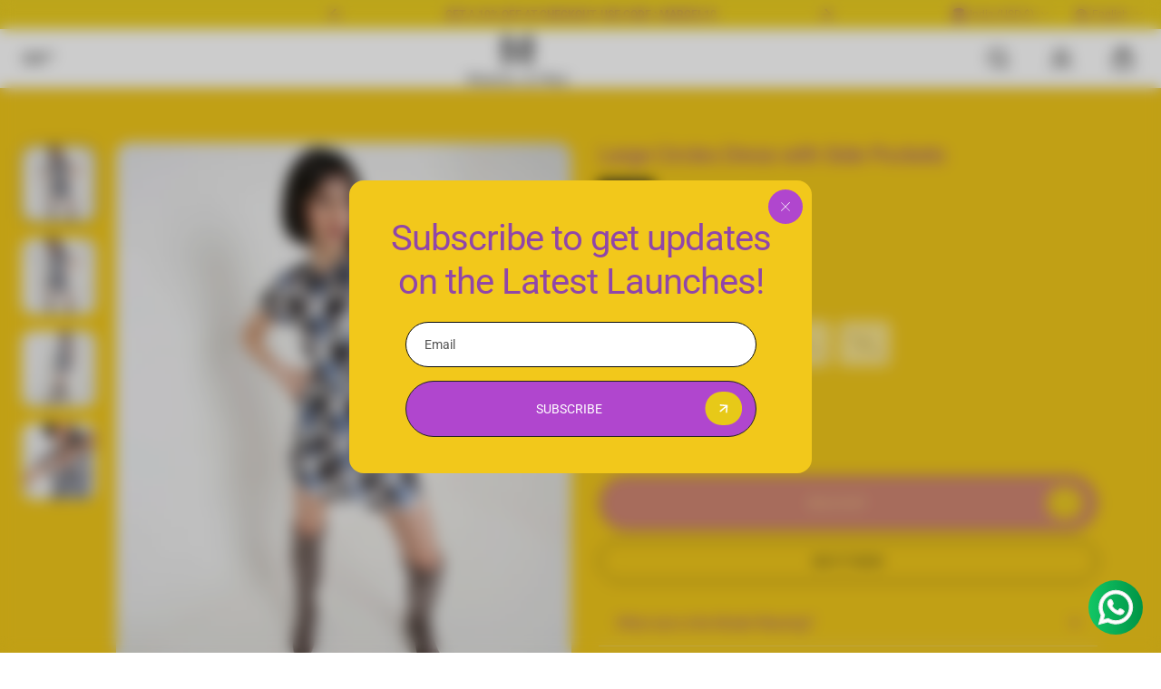

--- FILE ---
content_type: text/html; charset=utf-8
request_url: https://marcelmae.com/products/large-circles-dress-with-side-pockets
body_size: 44203
content:
<!doctype html>
  <html class="no-js" lang="en">
    <head>
      <meta charset="utf-8">
      <meta http-equiv="X-UA-Compatible" content="IE=edge">
      <meta name="viewport" content="width=device-width,initial-scale=1">
      <meta name="theme-color" content="#F5F5F5">
      
  
  <meta property="og:site_name" content="MARCEL MAE GLOBAL">
  <meta property="og:url" content="https://marcelmae.com/products/large-circles-dress-with-side-pockets">
  <meta property="og:title" content="Large Circles Dress with Side Pockets">
  <meta property="og:type" content="product">
  <meta property="og:description" content="The Model is wearing SIZE- S.Her measurements (in inches) :Bust-34 Waist-28 Hips-38.5"><meta property="og:image" content="http://marcelmae.com/cdn/shop/files/0-19845.jpg?v=1737971697">
    <meta property="og:image:secure_url" content="https://marcelmae.com/cdn/shop/files/0-19845.jpg?v=1737971697">
    <meta property="og:image:width" content="897">
    <meta property="og:image:height" content="1065"><meta property="og:price:amount" content="25.00">
    <meta property="og:price:currency" content="USD"><meta name="twitter:card" content="summary_large_image">
  <meta name="twitter:title" content="Large Circles Dress with Side Pockets">
  <meta name="twitter:description" content="The Model is wearing SIZE- S.Her measurements (in inches) :Bust-34 Waist-28 Hips-38.5">
  
      <link rel="canonical" href="https://marcelmae.com/products/large-circles-dress-with-side-pockets">
      <link rel="preconnect" href="https://cdn.shopify.com" crossorigin><link rel="preconnect" href="https://fonts.shopifycdn.com" crossorigin><title>
        Large Circles Dress with Side Pockets
      </title>
  
      
        <meta name="description" content="The Model is wearing SIZE- S.Her measurements (in inches) :Bust-34 Waist-28 Hips-38.5">
      
      <script>window.performance && window.performance.mark && window.performance.mark('shopify.content_for_header.start');</script><meta id="shopify-digital-wallet" name="shopify-digital-wallet" content="/70010208508/digital_wallets/dialog">
<meta name="shopify-checkout-api-token" content="1d624d6d5ae448f6dcf48720d1d83a52">
<meta id="in-context-paypal-metadata" data-shop-id="70010208508" data-venmo-supported="false" data-environment="production" data-locale="en_US" data-paypal-v4="true" data-currency="USD">
<link rel="alternate" type="application/json+oembed" href="https://marcelmae.com/products/large-circles-dress-with-side-pockets.oembed">
<script async="async" src="/checkouts/internal/preloads.js?locale=en-IN"></script>
<script id="shopify-features" type="application/json">{"accessToken":"1d624d6d5ae448f6dcf48720d1d83a52","betas":["rich-media-storefront-analytics"],"domain":"marcelmae.com","predictiveSearch":true,"shopId":70010208508,"locale":"en"}</script>
<script>var Shopify = Shopify || {};
Shopify.shop = "473757-3a.myshopify.com";
Shopify.locale = "en";
Shopify.currency = {"active":"USD","rate":"1.0"};
Shopify.country = "IN";
Shopify.theme = {"name":"Shark","id":146310070524,"schema_name":"Shark","schema_version":"1.3.2","theme_store_id":2619,"role":"main"};
Shopify.theme.handle = "null";
Shopify.theme.style = {"id":null,"handle":null};
Shopify.cdnHost = "marcelmae.com/cdn";
Shopify.routes = Shopify.routes || {};
Shopify.routes.root = "/";</script>
<script type="module">!function(o){(o.Shopify=o.Shopify||{}).modules=!0}(window);</script>
<script>!function(o){function n(){var o=[];function n(){o.push(Array.prototype.slice.apply(arguments))}return n.q=o,n}var t=o.Shopify=o.Shopify||{};t.loadFeatures=n(),t.autoloadFeatures=n()}(window);</script>
<script id="shop-js-analytics" type="application/json">{"pageType":"product"}</script>
<script defer="defer" async type="module" src="//marcelmae.com/cdn/shopifycloud/shop-js/modules/v2/client.init-shop-cart-sync_DtuiiIyl.en.esm.js"></script>
<script defer="defer" async type="module" src="//marcelmae.com/cdn/shopifycloud/shop-js/modules/v2/chunk.common_CUHEfi5Q.esm.js"></script>
<script type="module">
  await import("//marcelmae.com/cdn/shopifycloud/shop-js/modules/v2/client.init-shop-cart-sync_DtuiiIyl.en.esm.js");
await import("//marcelmae.com/cdn/shopifycloud/shop-js/modules/v2/chunk.common_CUHEfi5Q.esm.js");

  window.Shopify.SignInWithShop?.initShopCartSync?.({"fedCMEnabled":true,"windoidEnabled":true});

</script>
<script>(function() {
  var isLoaded = false;
  function asyncLoad() {
    if (isLoaded) return;
    isLoaded = true;
    var urls = ["https:\/\/cdn.nfcube.com\/instafeed-472cd38e9347224ae1b3df1390d78f22.js?shop=473757-3a.myshopify.com","https:\/\/scrollio.bysimpli.com\/public\/scroll.js?shop=473757-3a.myshopify.com","https:\/\/svc.nitrocommerce.ai\/v1\/services\/shopify\/xshopify.js?_t=62328a0f-3e58-4275-bb98-c1bf3b3e1716\u0026shop=473757-3a.myshopify.com","https:\/\/sr-cdn.shiprocket.in\/sr-promise\/static\/uc.js?channel_id=4\u0026sr_company_id=1103392\u0026shop=473757-3a.myshopify.com","https:\/\/timer.good-apps.co\/storage\/js\/good_apps_timer-473757-3a.myshopify.com.js?ver=17\u0026shop=473757-3a.myshopify.com"];
    for (var i = 0; i < urls.length; i++) {
      var s = document.createElement('script');
      s.type = 'text/javascript';
      s.async = true;
      s.src = urls[i];
      var x = document.getElementsByTagName('script')[0];
      x.parentNode.insertBefore(s, x);
    }
  };
  if(window.attachEvent) {
    window.attachEvent('onload', asyncLoad);
  } else {
    window.addEventListener('load', asyncLoad, false);
  }
})();</script>
<script id="__st">var __st={"a":70010208508,"offset":19800,"reqid":"ccc1266b-7537-4b41-bb13-98c27658f870-1766599581","pageurl":"marcelmae.com\/products\/large-circles-dress-with-side-pockets","u":"b9b10fee5996","p":"product","rtyp":"product","rid":8805429149948};</script>
<script>window.ShopifyPaypalV4VisibilityTracking = true;</script>
<script id="captcha-bootstrap">!function(){'use strict';const t='contact',e='account',n='new_comment',o=[[t,t],['blogs',n],['comments',n],[t,'customer']],c=[[e,'customer_login'],[e,'guest_login'],[e,'recover_customer_password'],[e,'create_customer']],r=t=>t.map((([t,e])=>`form[action*='/${t}']:not([data-nocaptcha='true']) input[name='form_type'][value='${e}']`)).join(','),a=t=>()=>t?[...document.querySelectorAll(t)].map((t=>t.form)):[];function s(){const t=[...o],e=r(t);return a(e)}const i='password',u='form_key',d=['recaptcha-v3-token','g-recaptcha-response','h-captcha-response',i],f=()=>{try{return window.sessionStorage}catch{return}},m='__shopify_v',_=t=>t.elements[u];function p(t,e,n=!1){try{const o=window.sessionStorage,c=JSON.parse(o.getItem(e)),{data:r}=function(t){const{data:e,action:n}=t;return t[m]||n?{data:e,action:n}:{data:t,action:n}}(c);for(const[e,n]of Object.entries(r))t.elements[e]&&(t.elements[e].value=n);n&&o.removeItem(e)}catch(o){console.error('form repopulation failed',{error:o})}}const l='form_type',E='cptcha';function T(t){t.dataset[E]=!0}const w=window,h=w.document,L='Shopify',v='ce_forms',y='captcha';let A=!1;((t,e)=>{const n=(g='f06e6c50-85a8-45c8-87d0-21a2b65856fe',I='https://cdn.shopify.com/shopifycloud/storefront-forms-hcaptcha/ce_storefront_forms_captcha_hcaptcha.v1.5.2.iife.js',D={infoText:'Protected by hCaptcha',privacyText:'Privacy',termsText:'Terms'},(t,e,n)=>{const o=w[L][v],c=o.bindForm;if(c)return c(t,g,e,D).then(n);var r;o.q.push([[t,g,e,D],n]),r=I,A||(h.body.append(Object.assign(h.createElement('script'),{id:'captcha-provider',async:!0,src:r})),A=!0)});var g,I,D;w[L]=w[L]||{},w[L][v]=w[L][v]||{},w[L][v].q=[],w[L][y]=w[L][y]||{},w[L][y].protect=function(t,e){n(t,void 0,e),T(t)},Object.freeze(w[L][y]),function(t,e,n,w,h,L){const[v,y,A,g]=function(t,e,n){const i=e?o:[],u=t?c:[],d=[...i,...u],f=r(d),m=r(i),_=r(d.filter((([t,e])=>n.includes(e))));return[a(f),a(m),a(_),s()]}(w,h,L),I=t=>{const e=t.target;return e instanceof HTMLFormElement?e:e&&e.form},D=t=>v().includes(t);t.addEventListener('submit',(t=>{const e=I(t);if(!e)return;const n=D(e)&&!e.dataset.hcaptchaBound&&!e.dataset.recaptchaBound,o=_(e),c=g().includes(e)&&(!o||!o.value);(n||c)&&t.preventDefault(),c&&!n&&(function(t){try{if(!f())return;!function(t){const e=f();if(!e)return;const n=_(t);if(!n)return;const o=n.value;o&&e.removeItem(o)}(t);const e=Array.from(Array(32),(()=>Math.random().toString(36)[2])).join('');!function(t,e){_(t)||t.append(Object.assign(document.createElement('input'),{type:'hidden',name:u})),t.elements[u].value=e}(t,e),function(t,e){const n=f();if(!n)return;const o=[...t.querySelectorAll(`input[type='${i}']`)].map((({name:t})=>t)),c=[...d,...o],r={};for(const[a,s]of new FormData(t).entries())c.includes(a)||(r[a]=s);n.setItem(e,JSON.stringify({[m]:1,action:t.action,data:r}))}(t,e)}catch(e){console.error('failed to persist form',e)}}(e),e.submit())}));const S=(t,e)=>{t&&!t.dataset[E]&&(n(t,e.some((e=>e===t))),T(t))};for(const o of['focusin','change'])t.addEventListener(o,(t=>{const e=I(t);D(e)&&S(e,y())}));const B=e.get('form_key'),M=e.get(l),P=B&&M;t.addEventListener('DOMContentLoaded',(()=>{const t=y();if(P)for(const e of t)e.elements[l].value===M&&p(e,B);[...new Set([...A(),...v().filter((t=>'true'===t.dataset.shopifyCaptcha))])].forEach((e=>S(e,t)))}))}(h,new URLSearchParams(w.location.search),n,t,e,['guest_login'])})(!0,!0)}();</script>
<script integrity="sha256-4kQ18oKyAcykRKYeNunJcIwy7WH5gtpwJnB7kiuLZ1E=" data-source-attribution="shopify.loadfeatures" defer="defer" src="//marcelmae.com/cdn/shopifycloud/storefront/assets/storefront/load_feature-a0a9edcb.js" crossorigin="anonymous"></script>
<script data-source-attribution="shopify.dynamic_checkout.dynamic.init">var Shopify=Shopify||{};Shopify.PaymentButton=Shopify.PaymentButton||{isStorefrontPortableWallets:!0,init:function(){window.Shopify.PaymentButton.init=function(){};var t=document.createElement("script");t.src="https://marcelmae.com/cdn/shopifycloud/portable-wallets/latest/portable-wallets.en.js",t.type="module",document.head.appendChild(t)}};
</script>
<script data-source-attribution="shopify.dynamic_checkout.buyer_consent">
  function portableWalletsHideBuyerConsent(e){var t=document.getElementById("shopify-buyer-consent"),n=document.getElementById("shopify-subscription-policy-button");t&&n&&(t.classList.add("hidden"),t.setAttribute("aria-hidden","true"),n.removeEventListener("click",e))}function portableWalletsShowBuyerConsent(e){var t=document.getElementById("shopify-buyer-consent"),n=document.getElementById("shopify-subscription-policy-button");t&&n&&(t.classList.remove("hidden"),t.removeAttribute("aria-hidden"),n.addEventListener("click",e))}window.Shopify?.PaymentButton&&(window.Shopify.PaymentButton.hideBuyerConsent=portableWalletsHideBuyerConsent,window.Shopify.PaymentButton.showBuyerConsent=portableWalletsShowBuyerConsent);
</script>
<script>
  function portableWalletsCleanup(e){e&&e.src&&console.error("Failed to load portable wallets script "+e.src);var t=document.querySelectorAll("shopify-accelerated-checkout .shopify-payment-button__skeleton, shopify-accelerated-checkout-cart .wallet-cart-button__skeleton"),e=document.getElementById("shopify-buyer-consent");for(let e=0;e<t.length;e++)t[e].remove();e&&e.remove()}function portableWalletsNotLoadedAsModule(e){e instanceof ErrorEvent&&"string"==typeof e.message&&e.message.includes("import.meta")&&"string"==typeof e.filename&&e.filename.includes("portable-wallets")&&(window.removeEventListener("error",portableWalletsNotLoadedAsModule),window.Shopify.PaymentButton.failedToLoad=e,"loading"===document.readyState?document.addEventListener("DOMContentLoaded",window.Shopify.PaymentButton.init):window.Shopify.PaymentButton.init())}window.addEventListener("error",portableWalletsNotLoadedAsModule);
</script>

<script type="module" src="https://marcelmae.com/cdn/shopifycloud/portable-wallets/latest/portable-wallets.en.js" onError="portableWalletsCleanup(this)" crossorigin="anonymous"></script>
<script nomodule>
  document.addEventListener("DOMContentLoaded", portableWalletsCleanup);
</script>

<script id='scb4127' type='text/javascript' async='' src='https://marcelmae.com/cdn/shopifycloud/privacy-banner/storefront-banner.js'></script><link id="shopify-accelerated-checkout-styles" rel="stylesheet" media="screen" href="https://marcelmae.com/cdn/shopifycloud/portable-wallets/latest/accelerated-checkout-backwards-compat.css" crossorigin="anonymous">
<style id="shopify-accelerated-checkout-cart">
        #shopify-buyer-consent {
  margin-top: 1em;
  display: inline-block;
  width: 100%;
}

#shopify-buyer-consent.hidden {
  display: none;
}

#shopify-subscription-policy-button {
  background: none;
  border: none;
  padding: 0;
  text-decoration: underline;
  font-size: inherit;
  cursor: pointer;
}

#shopify-subscription-policy-button::before {
  box-shadow: none;
}

      </style>

<script>window.performance && window.performance.mark && window.performance.mark('shopify.content_for_header.end');</script>

<style data-shopify>
      @font-face {
  font-family: Roboto;
  font-weight: 400;
  font-style: normal;
  font-display: swap;
  src: url("//marcelmae.com/cdn/fonts/roboto/roboto_n4.2019d890f07b1852f56ce63ba45b2db45d852cba.woff2") format("woff2"),
       url("//marcelmae.com/cdn/fonts/roboto/roboto_n4.238690e0007583582327135619c5f7971652fa9d.woff") format("woff");
}

      @font-face {
  font-family: Roboto;
  font-weight: 700;
  font-style: normal;
  font-display: swap;
  src: url("//marcelmae.com/cdn/fonts/roboto/roboto_n7.f38007a10afbbde8976c4056bfe890710d51dec2.woff2") format("woff2"),
       url("//marcelmae.com/cdn/fonts/roboto/roboto_n7.94bfdd3e80c7be00e128703d245c207769d763f9.woff") format("woff");
}

      @font-face {
  font-family: Roboto;
  font-weight: 400;
  font-style: italic;
  font-display: swap;
  src: url("//marcelmae.com/cdn/fonts/roboto/roboto_i4.57ce898ccda22ee84f49e6b57ae302250655e2d4.woff2") format("woff2"),
       url("//marcelmae.com/cdn/fonts/roboto/roboto_i4.b21f3bd061cbcb83b824ae8c7671a82587b264bf.woff") format("woff");
}

      @font-face {
  font-family: Roboto;
  font-weight: 700;
  font-style: italic;
  font-display: swap;
  src: url("//marcelmae.com/cdn/fonts/roboto/roboto_i7.7ccaf9410746f2c53340607c42c43f90a9005937.woff2") format("woff2"),
       url("//marcelmae.com/cdn/fonts/roboto/roboto_i7.49ec21cdd7148292bffea74c62c0df6e93551516.woff") format("woff");
}

      @font-face {
  font-family: Roboto;
  font-weight: 400;
  font-style: normal;
  font-display: swap;
  src: url("//marcelmae.com/cdn/fonts/roboto/roboto_n4.2019d890f07b1852f56ce63ba45b2db45d852cba.woff2") format("woff2"),
       url("//marcelmae.com/cdn/fonts/roboto/roboto_n4.238690e0007583582327135619c5f7971652fa9d.woff") format("woff");
}

      @font-face {
  font-family: Roboto;
  font-weight: 400;
  font-style: italic;
  font-display: swap;
  src: url("//marcelmae.com/cdn/fonts/roboto/roboto_i4.57ce898ccda22ee84f49e6b57ae302250655e2d4.woff2") format("woff2"),
       url("//marcelmae.com/cdn/fonts/roboto/roboto_i4.b21f3bd061cbcb83b824ae8c7671a82587b264bf.woff") format("woff");
}



  :root {
      --body-font-family: Roboto,sans-serif;
      --body-font-weight: 400;
      --body-font-style: normal;
      --body-font-line-height: 1.4;
      --body-letter-spacing: 0.0em;
      --body-font-scale: 1.0;;
      --heading-font-family: Roboto,sans-serif;
      --heading-font-style: normal;
      --heading-font-weight: 400;
      --heading-font-line-height: 1.2;
      --heading-letter-spacing: -0.025em;
      --heading-font-scale: 1.0;
      --button-font-family: var(--heading-font-family);
      --button-font-weight:var(--heading-font-style);
      --button-font-style:var(--heading-font-weight);
      --button-text-transform: uppercase;
      --button-radius: 100px;
      --form-radius: 100px;
      --card-radius:16px;
      --block-radius:16px;
      --xsmall-text: calc(var(--body-font-scale) * 10px);
      --small-text: calc(var(--body-font-scale) * 12px);
      --text: calc(var(--body-font-scale) * 14px);
      --medium-text: calc(var(--body-font-scale) * 16px);
      --large-text: calc(var(--body-font-scale) * 18px);
      --h1: calc(var(--heading-font-scale) * 75px);
      --h2: calc(var(--heading-font-scale) * 60px);
      --h3: calc(var(--heading-font-scale) * 40px);
      --h4: calc(var(--heading-font-scale) * 30px);
      --h5: calc(var(--heading-font-scale) * 24px);
      --h6: calc(var(--heading-font-scale) * 20px);

      --header-background: #ffffff;
      --header-text-color:#000000;
      --header-hover-color: #d8f120;
      --submenu-background:#ffffff;
      --submenu-color:#000000;
      --submenu-hover-color:#d8f120;
      --submenu-border-color:#efefef;


      --footer-background:#ffffff;
      --footer-heading-color:#FFFFFF;
      --footer-text-color:#757575;
      --footer-link-color:#8c8c8c;

      
--footer-background-light:#f2f2f2;--footer-hover-color: #ffffff;
      --footer-newsletter-background:#ffffff;
      --footer-newsletter-text:#000000;


      
--footer-newsletter-placeholder-text: #0d0d0d;/* Secondary footer */

      --footer-secondary-background:#ffffff;
      --footer-secondary-color:#8c8c8c;
      --footer-secondary-link-color:#8c8c8c;
      --footer-policies-background:#000000;
      --footer-policies-color:#757575;
      --footer-policies-link-color:#757575;
      --footer-policies-link-hover:#ffffff;

      --error-text-color: red;
      --error-text-background: rgba(255, 0, 0, 0.05);
      --success-text-color: green;
      --success-text-background: rgba(0, 128, 0, 0.05);

      --top-spacer: 0;
      --bottom-spacer: 0;

      --sale-badge-bg:#bc02ed;
      --sale-badge-color:#ffffff;
      --custom-badge-bg:  #62e483;
      --custom-badge-color: #000000;
      --soldout-badge-bg: #bc02ed;
      --soldout-badge-color: #FFFFFF;
      --product-discount-color:#ffffff;
      --product-discount-background:#000000;

      --border-width:1px;
      --button-border-width:1px;
      --page-overlay-background: 0,0,0;
      --page-overlay-opacity: 0.2;
      --article-overlay-background: 0,0,0;
      --article-overlay-opacity: 0.2;

  }
  
    .blog-post-item.content-overlay{
        --heading-color: #ffffff;
        --text-color: #ffffff
      }
  
  :root,
    .primary-scheme{
      
        --body-background:#ffffff;
      
      --body-alternate-background: #f2f2f2;
      --heading-color: #000000;
      --text-color: #484848;
      --text-light-color: rgba(72, 72, 72, 0.5);
      --text-extralight-color: rgba(72, 72, 72, 0.3);
      --link-color: #a60c0c;
      --button-background:#252324;
      --button-text-color: #ffffff;
      --button-border: #252324;
      --button-background-hover: #a60c0c;
      --button-text-color-hover: #ffffff;
      --button-border-hover: #a60c0c;
      --image-bg: #ffffff;
      --form-border: #d8d8d8;
      --form-background: #f2f2f2;
      --form-text-color: #252324;
      --border-color: #e9e9e9;
      --slider-icon-color: #ffffff;
      --slider-icon-background: #252324;
      --slider-icon-border:rgba(0,0,0,0);
      --product-border:#e9e9e9;
      --product-background:#ffffff;
      --product-title-color:#252324;

        
--shipping-bar-line:#808080;
--heading-color-light:#333333;}


    .secondary-scheme{
      
        --body-background:#f5f5f5;
      
      --body-alternate-background: #ffffff;
      --heading-color: #000000;
      --text-color: #484848;
      --text-light-color: rgba(72, 72, 72, 0.5);
      --text-extralight-color: rgba(72, 72, 72, 0.3);
      --link-color: #a60c0c;
      --button-background:#000000;
      --button-text-color: #ffffff;
      --button-border: #000000;
      --button-background-hover: #a60c0c;
      --button-text-color-hover: #ffffff;
      --button-border-hover: #a60c0c;
      --image-bg: #f2f2f2;
      --form-border: #d8d8d8;
      --form-background: #ffffff;
      --form-text-color: #252324;
      --border-color: #e9e9e9;
      --slider-icon-color: #ffffff;
      --slider-icon-background: #000000;
      --slider-icon-border:rgba(0,0,0,0);
      --product-border:#e9e9e9;
      --product-background:#ffffff;
      --product-title-color:#252324;

        
--shipping-bar-line:#767676;
--heading-color-light:#333333;}


    .tertiary-scheme{
      
        --body-background:#ffffff;
      
      --body-alternate-background: #000000;
      --heading-color: #b7b7b7;
      --text-color: #ffffff;
      --text-light-color: rgba(255, 255, 255, 0.5);
      --text-extralight-color: rgba(255, 255, 255, 0.3);
      --link-color: #a60c0c;
      --button-background:#ffffff;
      --button-text-color: #000000;
      --button-border: #ffffff;
      --button-background-hover: #000000;
      --button-text-color-hover: #ffffff;
      --button-border-hover: #000000;
      --image-bg: #242223;
      --form-border: #484848;
      --form-background: #ffffff;
      --form-text-color: #000000;
      --border-color: #313131;
      --slider-icon-color: #ffffff;
      --slider-icon-background: #000000;
      --slider-icon-border:rgba(0,0,0,0);
      --product-border:#313131;
      --product-background:#ffffff;
      --product-title-color:#000000;

        
--shipping-bar-line:#808080;
--heading-color-light:#383838;}


    .quatnary-scheme{
      
        --body-background:#f2c81b;
      
      --body-alternate-background: #ffffff;
      --heading-color: #9046a9;
      --text-color: #484848;
      --text-light-color: rgba(72, 72, 72, 0.5);
      --text-extralight-color: rgba(72, 72, 72, 0.3);
      --link-color: #d5c029;
      --button-background:#b046ce;
      --button-text-color: #ffffff;
      --button-border: #252324;
      --button-background-hover: #e7c918;
      --button-text-color-hover: #ffffff;
      --button-border-hover: #edcf22;
      --image-bg: #ffffff;
      --form-border: #0a0a0a;
      --form-background: #ffffff;
      --form-text-color: #0a0a0a;
      --border-color: #e9e9e9;
      --slider-icon-color: #b046ce;
      --slider-icon-background: #d5c029;
      --slider-icon-border:#252325;
      --product-border:#e9e9e9;
      --product-background:#ffffff;
      --product-title-color:#0a0a0a;

        
--shipping-bar-line:#0d0b01;
--heading-color-light:#bc87ce;}



  @media (max-width:1440px){
      :root{
      --h1: calc(var(--heading-font-scale) * 70px);
      --h2: calc(var(--heading-font-scale) * 55px);
      }
  }
  @media (max-width:1199px){
      :root{
      --h1: calc(var(--heading-font-scale) * 60px);
      --h2: calc(var(--heading-font-scale) * 50px);
      --h3: calc(var(--heading-font-scale) * 30px);
      --h4: calc(var(--heading-font-scale) * 26px);
      --h5: calc(var(--heading-font-scale) * 22px);
      }
  }
  @media (max-width:991px){
      :root{
      --h1: calc(var(--heading-font-scale) * 50px);
      --h2: calc(var(--heading-font-scale) * 40px);
      --h4: calc(var(--heading-font-scale) * 24px);
      --h5: calc(var(--heading-font-scale) * 22px);
      }
  }
  @media (max-width:767px){
      :root{
        --h1: calc(var(--heading-font-scale) * 40px);
        --h2: calc(var(--heading-font-scale) * 36px);
        --parallex-height:;
        --button-radius: 3px;
        --form-radius: 0px;
        --card-radius:0px;
        --block-radius:0px;
      }
  }
  @media (max-width:575px){
      :root{
        --h2: calc(var(--heading-font-scale) * 30px);
        --h3: calc(var(--heading-font-scale) * 28px);
      }
  }
</style>
<link rel="preload" as="style" href="//marcelmae.com/cdn/shop/t/3/assets/slick.css?v=99639561323254153231737007221">
<link rel="preload" as="style" href="//marcelmae.com/cdn/shop/t/3/assets/base.css?v=172642902617818153361737007220">
<link rel="preload" as="style" href="//marcelmae.com/cdn/shop/t/3/assets/common.css?v=21611984681883815931737007220">
<link rel="preload" as="style" href="//marcelmae.com/cdn/shop/t/3/assets/header.css?v=160840938472024107011737697648">

<link href="//marcelmae.com/cdn/shop/t/3/assets/slick.css?v=99639561323254153231737007221" rel="stylesheet" type="text/css" media="all" />
<link href="//marcelmae.com/cdn/shop/t/3/assets/base.css?v=172642902617818153361737007220" rel="stylesheet" type="text/css" media="all" />
<link href="//marcelmae.com/cdn/shop/t/3/assets/common.css?v=21611984681883815931737007220" rel="stylesheet" type="text/css" media="all" />
<link href="//marcelmae.com/cdn/shop/t/3/assets/header.css?v=160840938472024107011737697648" rel="stylesheet" type="text/css" media="all" />

  <link rel="preload" as="style" href="//marcelmae.com/cdn/shop/t/3/assets/aos.css?v=65763176726950782561737007220">
  <link href="//marcelmae.com/cdn/shop/t/3/assets/aos.css?v=65763176726950782561737007220" rel="stylesheet" type="text/css" media="all" />
  
<script>
    const showLessText = `Show less`;
    const showMoreText = `Show more`;
    var slInventory = {};
    const prevArrow = '<button class="slide-arrow prev-arrow" aria-label="previous arrow" ><svg  class="slide-arrow-icon1" width="13" height="13" viewBox="0 0 13 13" fill="none" ><path fill-rule="evenodd" clip-rule="evenodd" d="M7 0L0.636039 6.36396L7 12.7279L8.17187 11.5561L3.80836 7.19255L12.5018 7.19253L12.5018 5.53528L3.80837 5.53531L8.17184 1.17184L7 0Z" fill="currentColor"/></svg><svg  class="slide-arrow-icon2" width="13" height="13" viewBox="0 0 13 13" fill="none" ><path fill-rule="evenodd" clip-rule="evenodd" d="M7 0L0.636039 6.36396L7 12.7279L8.17187 11.5561L3.80836 7.19255L12.5018 7.19253L12.5018 5.53528L3.80837 5.53531L8.17184 1.17184L7 0Z" fill="currentColor"/></svg></button>';
    const nextArrow = '<button class="slide-arrow next-arrow" aria-label="next arrow" ><svg class="slide-arrow-icon1" width="13" height="13" viewBox="0 0 13 13" fill="none"><path fill-rule="evenodd" clip-rule="evenodd" d="M6 0L12.364 6.36396L6 12.7279L4.82813 11.5561L9.19164 7.19255L0.498208 7.19253L0.498198 5.53528L9.19163 5.53531L4.82816 1.17184L6 0Z" fill="currentColor"/></svg><svg class="slide-arrow-icon2" width="13" height="13" viewBox="0 0 13 13" fill="none"><path fill-rule="evenodd" clip-rule="evenodd" d="M6 0L12.364 6.36396L6 12.7279L4.82813 11.5561L9.19164 7.19255L0.498208 7.19253L0.498198 5.53528L9.19163 5.53531L4.82816 1.17184L6 0Z" fill="currentColor"/></svg></button>';
    const countryListData={AF:"Afghanistan",AX:"Aland Islands",AL:"Albania",DZ:"Algeria",AS:"American Samoa",AD:"Andorra",AO:"Angola",AI:"Anguilla",AQ:"Antarctica",AG:"Antigua and Barbuda",AR:"Argentina",AM:"Armenia",AW:"Aruba",AU:"Australia",AT:"Austria",AZ:"Azerbaijan",BS:"Bahamas",BH:"Bahrain",BD:"Bangladesh",BB:"Barbados",BY:"Belarus",BE:"Belgium",BZ:"Belize",BJ:"Benin",BM:"Bermuda",BT:"Bhutan",BO:"Bolivia",BQ:"Bonaire, Sint Eustatius and Saba",BA:"Bosnia and Herzegovina",BW:"Botswana",BV:"Bouvet Island",BR:"Brazil",IO:"British Indian Ocean Territory",BN:"Brunei Darussalam",BG:"Bulgaria",BF:"Burkina Faso",BI:"Burundi",KH:"Cambodia",CM:"Cameroon",CA:"Canada",CV:"Cape Verde",KY:"Cayman Islands",CF:"Central African Republic",TD:"Chad",CL:"Chile",CN:"China",CX:"Christmas Island",CC:"Cocos (Keeling) Islands",CO:"Colombia",KM:"Comoros",CG:"Congo",CD:"Congo, the Democratic Republic of the",CK:"Cook Islands",CR:"Costa Rica",CI:"Cote D'Ivoire",HR:"Croatia",CU:"Cuba",CW:"Curacao",CY:"Cyprus",CZ:"Czech Republic",DK:"Denmark",DJ:"Djibouti",DM:"Dominica",DO:"Dominican Republic",EC:"Ecuador",EG:"Egypt",SV:"El Salvador",GQ:"Equatorial Guinea",ER:"Eritrea",EE:"Estonia",ET:"Ethiopia",FK:"Falkland Islands (Malvinas)",FO:"Faroe Islands",FJ:"Fiji",FI:"Finland",FR:"France",GF:"French Guiana",PF:"French Polynesia",TF:"French Southern Territories",GA:"Gabon",GM:"Gambia",GE:"Georgia",DE:"Germany",GH:"Ghana",GI:"Gibraltar",GR:"Greece",GL:"Greenland",GD:"Grenada",GP:"Guadeloupe",GU:"Guam",GT:"Guatemala",GG:"Guernsey",GN:"Guinea",GW:"Guinea-Bissau",GY:"Guyana",HT:"Haiti",HM:"Heard Island and Mcdonald Islands",VA:"Holy See (Vatican City State)",HN:"Honduras",HK:"Hong Kong",HU:"Hungary",IS:"Iceland",IN:"India",ID:"Indonesia",IR:"Iran, Islamic Republic of",IQ:"Iraq",IE:"Ireland",IM:"Isle of Man",IL:"Israel",IT:"Italy",JM:"Jamaica",JP:"Japan",JE:"Jersey",JO:"Jordan",KZ:"Kazakhstan",KE:"Kenya",KI:"Kiribati",KP:"Korea, Democratic People's Republic of",KR:"Korea, Republic of",XK:"Kosovo",KW:"Kuwait",KG:"Kyrgyzstan",LA:"Lao People's Democratic Republic",LV:"Latvia",LB:"Lebanon",LS:"Lesotho",LR:"Liberia",LY:"Libyan Arab Jamahiriya",LI:"Liechtenstein",LT:"Lithuania",LU:"Luxembourg",MO:"Macao",MK:"Macedonia, the Former Yugoslav Republic of",MG:"Madagascar",MW:"Malawi",MY:"Malaysia",MV:"Maldives",ML:"Mali",MT:"Malta",MH:"Marshall Islands",MQ:"Martinique",MR:"Mauritania",MU:"Mauritius",YT:"Mayotte",MX:"Mexico",FM:"Micronesia, Federated States of",MD:"Moldova, Republic of",MC:"Monaco",MN:"Mongolia",ME:"Montenegro",MS:"Montserrat",MA:"Morocco",MZ:"Mozambique",MM:"Myanmar",NA:"Namibia",NR:"Nauru",NP:"Nepal",NL:"Netherlands",AN:"Netherlands Antilles",NC:"New Caledonia",NZ:"New Zealand",NI:"Nicaragua",NE:"Niger",NG:"Nigeria",NU:"Niue",NF:"Norfolk Island",MP:"Northern Mariana Islands",NO:"Norway",OM:"Oman",PK:"Pakistan",PW:"Palau",PS:"Palestinian Territory, Occupied",PA:"Panama",PG:"Papua New Guinea",PY:"Paraguay",PE:"Peru",PH:"Philippines",PN:"Pitcairn",PL:"Poland",PT:"Portugal",PR:"Puerto Rico",QA:"Qatar",RE:"Reunion",RO:"Romania",RU:"Russian Federation",RW:"Rwanda",BL:"Saint Barthelemy",SH:"Saint Helena",KN:"Saint Kitts and Nevis",LC:"Saint Lucia",MF:"Saint Martin",PM:"Saint Pierre and Miquelon",VC:"Saint Vincent and the Grenadines",WS:"Samoa",SM:"San Marino",ST:"Sao Tome and Principe",SA:"Saudi Arabia",SN:"Senegal",RS:"Serbia",CS:"Serbia and Montenegro",SC:"Seychelles",SL:"Sierra Leone",SG:"Singapore",SX:"Sint Maarten",SK:"Slovakia",SI:"Slovenia",SB:"Solomon Islands",SO:"Somalia",ZA:"South Africa",GS:"South Georgia and the South Sandwich Islands",SS:"South Sudan",ES:"Spain",LK:"Sri Lanka",SD:"Sudan",SR:"Suriname",SJ:"Svalbard and Jan Mayen",SZ:"Swaziland",SE:"Sweden",CH:"Switzerland",SY:"Syrian Arab Republic",TW:"Taiwan, Province of China",TJ:"Tajikistan",TZ:"Tanzania, United Republic of",TH:"Thailand",TL:"Timor-Leste",TG:"Togo",TK:"Tokelau",TO:"Tonga",TT:"Trinidad and Tobago",TN:"Tunisia",TR:"Turkey",TM:"Turkmenistan",TC:"Turks and Caicos Islands",TV:"Tuvalu",UG:"Uganda",UA:"Ukraine",AE:"United Arab Emirates",GB:"United Kingdom",US:"United States",UM:"United States Minor Outlying Islands",UY:"Uruguay",UZ:"Uzbekistan",VU:"Vanuatu",VE:"Venezuela",VN:"Viet Nam",VG:"Virgin Islands, British",VI:"Virgin Islands, U.s.",WF:"Wallis and Futuna",EH:"Western Sahara",YE:"Yemen",ZM:"Zambia",ZW:"Zimbabwe"};
    const freeShippingAmount = `0`;
    const ShippingBarText = ``;
    const freeShippingBarSuccessText = ``;
    const googleMapApiKey = '';const freeShippingBarStatus = false;const preLoaderIcon = `<div class="search-loader">
        <svg width="50px" height="50px" viewBox="0 0 100 100" >
            <circle cx="50" cy="50" fill="none" stroke="currentColor" stroke-width="6" r="35" stroke-dasharray="164.93361431346415 56.97787143782138">
            <animateTransform attributeName="transform" type="rotate" repeatCount="indefinite" dur="1s" values="0 50 50;360 50 50" keyTimes="0;1"/>
            </circle>
        </svg>
        </div>`;
    var cartTotalPrice = 0;
    var cartItemCount = 0;
    const noResultFound = `No result found`;
    const moneyFormat = "${{amount}}";
    const preorderStatus =  false;
    const preorderText = `Preorder`;
    const soldOutText = `Sold out`;
    const saleOffText = `OFF`;
    const unitPriceText = `Unit price`;
    const addToCartText = `Add to cart`;
    const unavailableText = `Unavailable`;
    const shipRateUnavailable = `Cart shipping rate is not available.`;
    const clearbtnRecent = `Clear`;
    const recentHeading = `Recent Search`;
    const rootUrl = '/';
    const cartUrl = '/cart.js';
    const mainCartUrl = '/cart';
    const cartAdd = '/cart/add';
    const cartAddUrl = '/cart/add.js';
    const cartUpdateUrl = '/cart/update.js';
    const cartChangeUrl = '/cart/change.js';
    const cartClearUrl = '/cart/clear.js';
    const searchurl = '/search';
    const variantStyle = `swatch`;
    
    const animationStatus = true;
    const preloaderAppearance = `first_time`;
</script>

<style>
  
  
  
</style>

<script src="//marcelmae.com/cdn/shop/t/3/assets/jquery.min.js?v=158417595810649192771737007220" defer></script>

  <script src="//marcelmae.com/cdn/shop/t/3/assets/aos.js?v=146123878477799097641737007220" asyn></script>

<script src="//marcelmae.com/cdn/shop/t/3/assets/lazysizes.min.js?v=166473712726788881691737007220" defer></script>
<script src="//marcelmae.com/cdn/shop/t/3/assets/slick.min.js?v=40527587340736000061737007221" defer></script>
<script src="//marcelmae.com/cdn/shop/t/3/assets/parallax.js?v=121117513572645429621737007220" defer></script>
<script src="//marcelmae.com/cdn/shop/t/3/assets/product-model.js?v=66945402007971227111737007220" defer></script>
<script src="//marcelmae.com/cdn/shop/t/3/assets/global.js?v=99261027168814786131754990421" defer></script>
<script src="//marcelmae.com/cdn/shop/t/3/assets/search.js?v=48035064347528028151737007221" defer></script>

<!-- BEGIN app block: shopify://apps/instafeed/blocks/head-block/c447db20-095d-4a10-9725-b5977662c9d5 --><link rel="preconnect" href="https://cdn.nfcube.com/">
<link rel="preconnect" href="https://scontent.cdninstagram.com/">


  <script>
    document.addEventListener('DOMContentLoaded', function () {
      let instafeedScript = document.createElement('script');

      
        instafeedScript.src = 'https://cdn.nfcube.com/instafeed-472cd38e9347224ae1b3df1390d78f22.js';
      

      document.body.appendChild(instafeedScript);
    });
  </script>





<!-- END app block --><!-- BEGIN app block: shopify://apps/fether-frequently-bought/blocks/widget-embed/f96a0d1a-35b8-40ef-ad54-1cb7fb011e11 --><!-- BEGIN app snippet: override -->
  <style>
    [ft-hidden-form]{
      width: 1px !important;
      height: 0px !important;
      overflow: hidden !important;
      margin: 0px !important;
      padding: 0px !important;
    }
    [ft-hidden]{
      display: none !important;
    }
  </style>
	<script>
		metafieldsFT = {"bundle_version":"1739284217"};
    isDesignModeFT = 'false';
		if((!isDesignModeFT || isDesignModeFT == 'false') && metafieldsFT[`offer_check_8805429149948`]){
			const buttonsAddToCartFT = ['form[data-type="add-to-cart-form"] button[type="submit"]', 'form[data-type="add-to-cart-form"] input[type="submit"]', "form[action$='/cart/add'] .product-buy-buttons--cta", "form[action$='/cart/add'] button[name='add']", "form[action$='/cart/add'] button.add_to_cart", '.product .product-form__buttons button[type="submit"]', '.product .product-form__buttons button[name="add"]', ".product .product-form__buttons .qty-input__btn", ".product .product-form__buttons .single_add_to_cart_button", ".product .product-form__buttons .add-to-cart-btn", ".product .product-form__buttons .product-form__submit", ".product .product-form__buttons .product-form__cart-submit", '.product .product-form button[type="submit"]', '.product .product-form button[name="add"]', ".product .product-form .qty-input__btn", ".product .product-form .single_add_to_cart_button", ".product .product-form .add-to-cart-btn", ".product .product-form .product-form__submit", ".product .product-form .product-form__cart-submit", '.product .product-info__add-to-cart button[type="submit"]', '.product .product-info__add-to-cart button[name="add"]', ".product .product-info__add-to-cart .qty-input__btn", ".product .product-info__add-to-cart .single_add_to_cart_button", ".product .product-info__add-to-cart .add-to-cart-btn", ".product .product-info__add-to-cart .product-form__submit", ".product .product-info__add-to-cart .product-form__cart-submit", '.product .product-add-to-cart-container button[type="submit"]', '.product .product-add-to-cart-container button[name="add"]', ".product .product-add-to-cart-container .qty-input__btn", ".product .product-add-to-cart-container .single_add_to_cart_button", ".product .product-add-to-cart-container .add-to-cart-btn", ".product .product-add-to-cart-container .product-form__submit", ".product .product-add-to-cart-container .product-form__cart-submit", '.product .product-detail__form button[type="submit"]', '.product .product-detail__form button[name="add"]', ".product .product-detail__form .qty-input__btn", ".product .product-detail__form .single_add_to_cart_button", ".product .product-detail__form .add-to-cart-btn", ".product .product-detail__form .product-form__submit", ".product .product-detail__form .product-form__cart-submit", '.product .add_to_cart_holder button[name="add"]', ".product .add_to_cart_holder .qty-input__btn", ".product .add_to_cart_holder .single_add_to_cart_button", ".product .add_to_cart_holder .add-to-cart-btn", ".product .add_to_cart_holder .product-form__submit", ".product .add_to_cart_holder .product-form__cart-submit", '.product .product-form__item button[name="add"]', ".product .product-form__item .qty-input__btn", ".product .product-form__item .single_add_to_cart_button", ".product .product-form__item .add-to-cart-btn", ".product .product-form__item .product-form__submit", ".product .product-form__item .product-form__cart-submit", '.product .payment-buttons button[name="add"]', ".product .payment-buttons .qty-input__btn", ".product .payment-buttons .single_add_to_cart_button", ".product .payment-buttons .add-to-cart-btn", ".product .payment-buttons .product-form__submit", ".product .payment-buttons .product-form__cart-submit", '.product .product-detail__detail button[name="add"]', ".product .product-detail__detail .qty-input__btn", ".product .product-detail__detail .single_add_to_cart_button", ".product .product-detail__detail .add-to-cart-btn", ".product .product-detail__detail .product-form__submit", ".product .product-detail__detail .product-form__cart-submit", '.product .product-content button[name="add"]', ".product .product-content .qty-input__btn", ".product .product-content .single_add_to_cart_button", ".product .product-content .add-to-cart-btn", ".product .product-content .product-form__submit", ".product .product-content .product-form__cart-submit", '.product-page .product-form__buttons button[type="submit"]', '.product-page .product-form__buttons button[name="add"]', ".product-page .product-form__buttons .qty-input__btn", ".product-page .product-form__buttons .single_add_to_cart_button", ".product-page .product-form__buttons .add-to-cart-btn", ".product-page .product-form__buttons .product-form__submit", ".product-page .product-form__buttons .product-form__cart-submit", '.product-page .product-form button[type="submit"]', '.product-page .product-form button[name="add"]', ".product-page .product-form .qty-input__btn", ".product-page .product-form .single_add_to_cart_button", ".product-page .product-form .add-to-cart-btn", ".product-page .product-form .product-form__submit", ".product-page .product-form .product-form__cart-submit", '.product-page .product-info__add-to-cart button[type="submit"]', '.product-page .product-info__add-to-cart button[name="add"]', ".product-page .product-info__add-to-cart .qty-input__btn", ".product-page .product-info__add-to-cart .single_add_to_cart_button", ".product-page .product-info__add-to-cart .add-to-cart-btn", ".product-page .product-info__add-to-cart .product-form__submit", ".product-page .product-info__add-to-cart .product-form__cart-submit", '.product-page .product-add-to-cart-container button[type="submit"]', '.product-page .product-add-to-cart-container button[name="add"]', ".product-page .product-add-to-cart-container .qty-input__btn", ".product-page .product-add-to-cart-container .single_add_to_cart_button", ".product-page .product-add-to-cart-container .add-to-cart-btn", ".product-page .product-add-to-cart-container .product-form__submit", ".product-page .product-add-to-cart-container .product-form__cart-submit", '.product-page .product-detail__form button[type="submit"]', '.product-page .product-detail__form button[name="add"]', ".product-page .product-detail__form .qty-input__btn", ".product-page .product-detail__form .single_add_to_cart_button", ".product-page .product-detail__form .add-to-cart-btn", ".product-page .product-detail__form .product-form__submit", ".product-page .product-detail__form .product-form__cart-submit", '.product-page .add_to_cart_holder button[name="add"]', ".product-page .add_to_cart_holder .qty-input__btn", ".product-page .add_to_cart_holder .single_add_to_cart_button", ".product-page .add_to_cart_holder .add-to-cart-btn", ".product-page .add_to_cart_holder .product-form__submit", ".product-page .add_to_cart_holder .product-form__cart-submit", '.product-page .product-form__item button[name="add"]', ".product-page .product-form__item .qty-input__btn", ".product-page .product-form__item .single_add_to_cart_button", ".product-page .product-form__item .add-to-cart-btn", ".product-page .product-form__item .product-form__submit", ".product-page .product-form__item .product-form__cart-submit", '.product-page .payment-buttons button[name="add"]', ".product-page .payment-buttons .qty-input__btn", ".product-page .payment-buttons .single_add_to_cart_button", ".product-page .payment-buttons .add-to-cart-btn", ".product-page .payment-buttons .product-form__submit", ".product-page .payment-buttons .product-form__cart-submit", '.product-page .product-detail__detail button[name="add"]', ".product-page .product-detail__detail .qty-input__btn", ".product-page .product-detail__detail .single_add_to_cart_button", ".product-page .product-detail__detail .add-to-cart-btn", ".product-page .product-detail__detail .product-form__submit", ".product-page .product-detail__detail .product-form__cart-submit", '.product-page .product-content button[name="add"]', ".product-page .product-content .qty-input__btn", ".product-page .product-content .single_add_to_cart_button", ".product-page .product-content .add-to-cart-btn", ".product-page .product-content .product-form__submit", ".product-page .product-content .product-form__cart-submit", '.product-area .product-form__buttons button[name="add"]', ".product-area .product-form__buttons .qty-input__btn", '.product-area .product-form__buttons button[type="submit"]', ".product-area .product-form__buttons .single_add_to_cart_button", ".product-area .product-form__buttons .add-to-cart-btn", ".product-area .product-form__buttons .product-form__submit", ".product-area .product-form__buttons .product-form__cart-submit", '.product-area .product-form button[type="submit"]', '.product-area .product-form button[name="add"]', ".product-area .product-form .qty-input__btn", ".product-area .product-form .single_add_to_cart_button", ".product-area .product-form .add-to-cart-btn", ".product-area .product-form .product-form__submit", ".product-area .product-form .product-form__cart-submit", '.product-area .product-info__add-to-cart button[type="submit"]', '.product-area .product-info__add-to-cart button[name="add"]', ".product-area .product-info__add-to-cart .qty-input__btn", ".product-area .product-info__add-to-cart .single_add_to_cart_button", ".product-area .product-info__add-to-cart .add-to-cart-btn", ".product-area .product-info__add-to-cart .product-form__submit", ".product-area .product-info__add-to-cart .product-form__cart-submit", '.product-area .product-add-to-cart-container button[type="submit"]', '.product-area .product-add-to-cart-container button[name="add"]', ".product-area .product-add-to-cart-container .qty-input__btn", ".product-area .product-add-to-cart-container .single_add_to_cart_button", ".product-area .product-add-to-cart-container .add-to-cart-btn", ".product-area .product-add-to-cart-container .product-form__submit", ".product-area .product-add-to-cart-container .product-form__cart-submit", '.product-area .product-detail__form button[type="submit"]', '.product-area .product-detail__form button[name="add"]', ".product-area .product-detail__form .qty-input__btn", ".product-area .product-detail__form .single_add_to_cart_button", ".product-area .product-detail__form .add-to-cart-btn", ".product-area .product-detail__form .product-form__submit", ".product-area .product-detail__form .product-form__cart-submit", '.product-area .add_to_cart_holder button[name="add"]', ".product-area .add_to_cart_holder .qty-input__btn", ".product-area .add_to_cart_holder .single_add_to_cart_button", ".product-area .add_to_cart_holder .add-to-cart-btn", ".product-area .add_to_cart_holder .product-form__submit", ".product-area .add_to_cart_holder .product-form__cart-submit", '.product-area .product-form__item button[name="add"]', ".product-area .product-form__item .qty-input__btn", ".product-area .product-form__item .single_add_to_cart_button", ".product-area .product-form__item .add-to-cart-btn", ".product-area .product-form__item .product-form__submit", ".product-area .product-form__item .product-form__cart-submit", '.product-area .payment-buttons button[name="add"]', ".product-area .payment-buttons .qty-input__btn", ".product-area .payment-buttons .single_add_to_cart_button", ".product-area .payment-buttons .add-to-cart-btn", ".product-area .payment-buttons .product-form__submit", ".product-area .payment-buttons .product-form__cart-submit", '.product-area .product-detail__detail button[name="add"]', ".product-area .product-detail__detail .qty-input__btn", ".product-area .product-detail__detail .single_add_to_cart_button", ".product-area .product-detail__detail .add-to-cart-btn", ".product-area .product-detail__detail .product-form__submit", ".product-area .product-detail__detail .product-form__cart-submit", '.product-area .product-content button[name="add"]', ".product-area .product-content .qty-input__btn", ".product-area .product-content .single_add_to_cart_button", ".product-area .product-content .add-to-cart-btn", ".product-area .product-content .product-form__submit", ".product-area .product-content .product-form__cart-submit", '.page-width .product-form__buttons button[type="submit"]', '.page-width .product-form__buttons button[name="add"]', ".page-width .product-form__buttons .qty-input__btn", ".page-width .product-form__buttons .single_add_to_cart_button", ".page-width .product-form__buttons .add-to-cart-btn", ".page-width .product-form__buttons .product-form__submit", ".page-width .product-form__buttons .product-form__cart-submit", '.page-width .product-form button[type="submit"]', '.page-width .product-form button[name="add"]', ".page-width .product-form .qty-input__btn", ".page-width .product-form .single_add_to_cart_button", ".page-width .product-form .add-to-cart-btn", ".page-width .product-form .product-form__submit", ".page-width .product-form .product-form__cart-submit", '.page-width .product-info__add-to-cart button[type="submit"]', '.page-width .product-info__add-to-cart button[name="add"]', ".page-width .product-info__add-to-cart .qty-input__btn", ".page-width .product-info__add-to-cart .single_add_to_cart_button", ".page-width .product-info__add-to-cart .add-to-cart-btn", ".page-width .product-info__add-to-cart .product-form__submit", ".page-width .product-info__add-to-cart .product-form__cart-submit", '.page-width .product-add-to-cart-container button[type="submit"]', '.page-width .product-add-to-cart-container button[name="add"]', ".page-width .product-add-to-cart-container .qty-input__btn", ".page-width .product-add-to-cart-container .single_add_to_cart_button", ".page-width .product-add-to-cart-container .add-to-cart-btn", ".page-width .product-add-to-cart-container .product-form__submit", ".page-width .product-add-to-cart-container .product-form__cart-submit", '.page-width .product-detail__form button[type="submit"]', '.page-width .product-detail__form button[name="add"]', ".page-width .product-detail__form .qty-input__btn", ".page-width .product-detail__form .single_add_to_cart_button", ".page-width .product-detail__form .add-to-cart-btn", ".page-width .product-detail__form .product-form__submit", ".page-width .product-detail__form .product-form__cart-submit", '.page-width .add_to_cart_holder button[name="add"]', ".page-width .add_to_cart_holder .qty-input__btn", ".page-width .add_to_cart_holder .single_add_to_cart_button", ".page-width .add_to_cart_holder .add-to-cart-btn", ".page-width .add_to_cart_holder .product-form__submit", ".page-width .add_to_cart_holder .product-form__cart-submit", '.page-width .product-form__item button[name="add"]', ".page-width .product-form__item .qty-input__btn", ".page-width .product-form__item .single_add_to_cart_button", ".page-width .product-form__item .add-to-cart-btn", ".page-width .product-form__item .product-form__submit", ".page-width .product-form__item .product-form__cart-submit", '.page-width .payment-buttons button[name="add"]', ".page-width .payment-buttons .qty-input__btn", ".page-width .payment-buttons .single_add_to_cart_button", ".page-width .payment-buttons .add-to-cart-btn", ".page-width .payment-buttons .product-form__submit", ".page-width .payment-buttons .product-form__cart-submit", '.page-width .product-detail__detail button[name="add"]', ".page-width .product-detail__detail .qty-input__btn", ".page-width .product-detail__detail .single_add_to_cart_button", ".page-width .product-detail__detail .add-to-cart-btn", ".page-width .product-detail__detail .product-form__submit", ".page-width .product-detail__detail .product-form__cart-submit", '.page-width .product-content button[name="add"]', ".page-width .product-content .qty-input__btn", ".page-width .product-content .single_add_to_cart_button", ".page-width .product-content .add-to-cart-btn", ".page-width .product-content .product-form__submit", ".page-width .product-content .product-form__cart-submit", ".product-block-list .product-form__buy-buttons .product-form__add-button", "form[action$='/cart/add'] button[type='submit']", "form[action$='/cart/add'] input[type='submit']", "form[action$='/cart/add'] .product-buy-buttons--primary", "form[action$='/cart/add'] a#add-to-cart-btn.product--addtocart", "form[action$='/cart/add'] product-form__buttons #submitProduct[name='add']", "form[action$='/cart/add'] button.product-submit", "#AddToCart", "form[action$='/cart/add'] .btn--add-to-cart", "form[action$='/cart/add'] .btn-addtocart", "form[action$='/cart/add'] .add", "form[action$='/cart/add'] .add_to_cart", "form[action$='/cart/add'] .product__buy .product__add-to-cart", "form[action$='/cart/add'] .button--addToCart"];
      const selectorOptionsHideFT = [
        '.dbtfy-color_swatches',
        '.product-layout-grid__detail .product-detail__options',
        '.product__info-wrapper variant-radios',
        'div[data-variant-picker]',
        '.product-detail__form__options.product-detail__gap-lg.product-detail__form__options--underlined',
        '.product-block-container .product-block.product-block-variant-picker:not(.pb-card-shadow)',
        '.product-block-container .product-block.product-block-quantity-selector:not(.pb-card-shadow)',
        '.product-form__quantity',
        '.product-block-item.atc-wrapper',
        '.product__quantity',
        '.product-form product-variants',
        '.tt-swatches-container',
        '.product__quantity',
        '.product-info__quantity-selector',
        'variant-picker',
        'product-page product-variants',
        '.product__variants-wrapper.product__block',
        '.product__controls-group-quantity.product__block',
        '.product-options--root',
        'variant-radios',
        '.quantity_selector',
        '.productView-subtotal',
        '.productView-options',
        'f-variant-picker',
        '[data-product-variants]',
        '.product__controls-group-quanity',
        '.yv-product-quantity',
        '.product-block--buy-button .button--sold-out',
        '.container .product__meta[itemscope] div div.row.gy-3',
        ".product__grid__item .product__content .product__selector[id^='ProductSelector-template--']",
        '.product-block .variant-wrapper',
        '.product__info-container variant-radios',
        '.pt-swatches-container.pt-swatches-container-js',
        '.product__info-container variant-selects',
        '.product__info-wrapper variant-selects',
        '.product-page-section variant-selects',
        '.pg__option--single',
        '.product-option-selector'
      ];
      
			function getButtonAddToCartFT(){
				let btnFT = null;
				for(let iFT=0; iFT < buttonsAddToCartFT.length; iFT++){
					let arrButtonFoundFT = document.querySelectorAll(buttonsAddToCartFT[iFT]);
					let buttonFoundFT = Array.from(arrButtonFoundFT).find(item => {
            return item && (!item.style || (item.style && item.style.display != "none") || (item.style && item.style.opacity != "0"))
					})
					if(buttonFoundFT){
						btnFT = buttonFoundFT
            break;
					}
				}
				return btnFT
			}
			function logChangesFT(mutations, observer){
				if(document.body){
					let btnCartFT = getButtonAddToCartFT();
					if(btnCartFT){
						let elFormFT = btnCartFT.closest("form")
            if(elFormFT && !elFormFT.getAttribute("ft-hidden-form")){
              observerFT.disconnect();
              if(!elFormFT.className?.includes("ftb-form")){
                elFormFT.setAttribute("ft-hidden-form", "true")
                selectorOptionsHideFT.forEach(itemOptionFT => {
                  let elOptionFT = document.querySelector(itemOptionFT);
                  if(elOptionFT != null && !elOptionFT.getAttribute("ft-hidden")){
                    elOptionFT.setAttribute("ft-hidden", "true");
                  }
                })
              }
            }
					}
				}
			}
			var observerFT = new MutationObserver(logChangesFT);
			observerFT.observe(document.documentElement, { subtree: true, childList: true });
		}
	</script>
<!-- END app snippet -->
<!-- BEGIN app snippet: script -->



<script>
  window._fetherStore = {
      ...(window._fetherStore || {}),
      bundleVersion: "1739284217",
      addOnVersion: "",
      offerVersion: "",
      countdownTimerVersion: "",
      stockCountdownVersion: "",
      product: {
        id: '8805429149948',
        title: `Large Circles Dress with Side Pockets`,
        handle: `large-circles-dress-with-side-pockets`, 
        price: `25.00`, 
        priceFormatted: `$25.00`,
        variants: []
      }, 
      cart: {
        products: []
      },
      currency: {
        code: 'USD',
        symbol: '$',
        name: 'United States Dollar'
      },
      moneyFormat: "${{amount}}",
      moneyWithCurrencyFormat: "${{amount}} USD",
      currencyCodeEnabled: "true",
      isProductPage:  "1" ,
      isCartPage:  "" ,
      isSearchPage:  "" ,
      isHomePage:  "" ,
      cartType: '',
      collections: []
  };
  
  function loadFT(){
    let productTempFT = null;
    
      _fetherStore.product.variants.push({
        id: "46625029652732", 
        title: `XS`, 
        price: `25.00`, 
        priceFormatted:  `$25.00` 
      });
    
      _fetherStore.product.variants.push({
        id: "46625029685500", 
        title: `S`, 
        price: `25.00`, 
        priceFormatted:  `$25.00` 
      });
    
      _fetherStore.product.variants.push({
        id: "46625029718268", 
        title: `M`, 
        price: `25.00`, 
        priceFormatted:  `$25.00` 
      });
    
      _fetherStore.product.variants.push({
        id: "46625029751036", 
        title: `L`, 
        price: `25.00`, 
        priceFormatted:  `$25.00` 
      });
    
      _fetherStore.product.variants.push({
        id: "46625029783804", 
        title: `XL`, 
        price: `25.00`, 
        priceFormatted:  `$25.00` 
      });
    

    _fetherStore.collections.push("427482677500");_fetherStore.collections.push("439204577532");_fetherStore.collections.push("427722572028");
  }
  loadFT()
</script>
<!-- END app snippet -->
<script>
    _fetherStoreAppEmbed = true;
</script>

<!-- END app block --><script src="https://cdn.shopify.com/extensions/019b4a64-56b0-7594-9079-0cae27ba2e2a/fether-frequently-bought-148/assets/fether.js" type="text/javascript" defer="defer"></script>
<link href="https://cdn.shopify.com/extensions/019b4a64-56b0-7594-9079-0cae27ba2e2a/fether-frequently-bought-148/assets/fether.css" rel="stylesheet" type="text/css" media="all">
<link href="https://monorail-edge.shopifysvc.com" rel="dns-prefetch">
<script>(function(){if ("sendBeacon" in navigator && "performance" in window) {try {var session_token_from_headers = performance.getEntriesByType('navigation')[0].serverTiming.find(x => x.name == '_s').description;} catch {var session_token_from_headers = undefined;}var session_cookie_matches = document.cookie.match(/_shopify_s=([^;]*)/);var session_token_from_cookie = session_cookie_matches && session_cookie_matches.length === 2 ? session_cookie_matches[1] : "";var session_token = session_token_from_headers || session_token_from_cookie || "";function handle_abandonment_event(e) {var entries = performance.getEntries().filter(function(entry) {return /monorail-edge.shopifysvc.com/.test(entry.name);});if (!window.abandonment_tracked && entries.length === 0) {window.abandonment_tracked = true;var currentMs = Date.now();var navigation_start = performance.timing.navigationStart;var payload = {shop_id: 70010208508,url: window.location.href,navigation_start,duration: currentMs - navigation_start,session_token,page_type: "product"};window.navigator.sendBeacon("https://monorail-edge.shopifysvc.com/v1/produce", JSON.stringify({schema_id: "online_store_buyer_site_abandonment/1.1",payload: payload,metadata: {event_created_at_ms: currentMs,event_sent_at_ms: currentMs}}));}}window.addEventListener('pagehide', handle_abandonment_event);}}());</script>
<script id="web-pixels-manager-setup">(function e(e,d,r,n,o){if(void 0===o&&(o={}),!Boolean(null===(a=null===(i=window.Shopify)||void 0===i?void 0:i.analytics)||void 0===a?void 0:a.replayQueue)){var i,a;window.Shopify=window.Shopify||{};var t=window.Shopify;t.analytics=t.analytics||{};var s=t.analytics;s.replayQueue=[],s.publish=function(e,d,r){return s.replayQueue.push([e,d,r]),!0};try{self.performance.mark("wpm:start")}catch(e){}var l=function(){var e={modern:/Edge?\/(1{2}[4-9]|1[2-9]\d|[2-9]\d{2}|\d{4,})\.\d+(\.\d+|)|Firefox\/(1{2}[4-9]|1[2-9]\d|[2-9]\d{2}|\d{4,})\.\d+(\.\d+|)|Chrom(ium|e)\/(9{2}|\d{3,})\.\d+(\.\d+|)|(Maci|X1{2}).+ Version\/(15\.\d+|(1[6-9]|[2-9]\d|\d{3,})\.\d+)([,.]\d+|)( \(\w+\)|)( Mobile\/\w+|) Safari\/|Chrome.+OPR\/(9{2}|\d{3,})\.\d+\.\d+|(CPU[ +]OS|iPhone[ +]OS|CPU[ +]iPhone|CPU IPhone OS|CPU iPad OS)[ +]+(15[._]\d+|(1[6-9]|[2-9]\d|\d{3,})[._]\d+)([._]\d+|)|Android:?[ /-](13[3-9]|1[4-9]\d|[2-9]\d{2}|\d{4,})(\.\d+|)(\.\d+|)|Android.+Firefox\/(13[5-9]|1[4-9]\d|[2-9]\d{2}|\d{4,})\.\d+(\.\d+|)|Android.+Chrom(ium|e)\/(13[3-9]|1[4-9]\d|[2-9]\d{2}|\d{4,})\.\d+(\.\d+|)|SamsungBrowser\/([2-9]\d|\d{3,})\.\d+/,legacy:/Edge?\/(1[6-9]|[2-9]\d|\d{3,})\.\d+(\.\d+|)|Firefox\/(5[4-9]|[6-9]\d|\d{3,})\.\d+(\.\d+|)|Chrom(ium|e)\/(5[1-9]|[6-9]\d|\d{3,})\.\d+(\.\d+|)([\d.]+$|.*Safari\/(?![\d.]+ Edge\/[\d.]+$))|(Maci|X1{2}).+ Version\/(10\.\d+|(1[1-9]|[2-9]\d|\d{3,})\.\d+)([,.]\d+|)( \(\w+\)|)( Mobile\/\w+|) Safari\/|Chrome.+OPR\/(3[89]|[4-9]\d|\d{3,})\.\d+\.\d+|(CPU[ +]OS|iPhone[ +]OS|CPU[ +]iPhone|CPU IPhone OS|CPU iPad OS)[ +]+(10[._]\d+|(1[1-9]|[2-9]\d|\d{3,})[._]\d+)([._]\d+|)|Android:?[ /-](13[3-9]|1[4-9]\d|[2-9]\d{2}|\d{4,})(\.\d+|)(\.\d+|)|Mobile Safari.+OPR\/([89]\d|\d{3,})\.\d+\.\d+|Android.+Firefox\/(13[5-9]|1[4-9]\d|[2-9]\d{2}|\d{4,})\.\d+(\.\d+|)|Android.+Chrom(ium|e)\/(13[3-9]|1[4-9]\d|[2-9]\d{2}|\d{4,})\.\d+(\.\d+|)|Android.+(UC? ?Browser|UCWEB|U3)[ /]?(15\.([5-9]|\d{2,})|(1[6-9]|[2-9]\d|\d{3,})\.\d+)\.\d+|SamsungBrowser\/(5\.\d+|([6-9]|\d{2,})\.\d+)|Android.+MQ{2}Browser\/(14(\.(9|\d{2,})|)|(1[5-9]|[2-9]\d|\d{3,})(\.\d+|))(\.\d+|)|K[Aa][Ii]OS\/(3\.\d+|([4-9]|\d{2,})\.\d+)(\.\d+|)/},d=e.modern,r=e.legacy,n=navigator.userAgent;return n.match(d)?"modern":n.match(r)?"legacy":"unknown"}(),u="modern"===l?"modern":"legacy",c=(null!=n?n:{modern:"",legacy:""})[u],f=function(e){return[e.baseUrl,"/wpm","/b",e.hashVersion,"modern"===e.buildTarget?"m":"l",".js"].join("")}({baseUrl:d,hashVersion:r,buildTarget:u}),m=function(e){var d=e.version,r=e.bundleTarget,n=e.surface,o=e.pageUrl,i=e.monorailEndpoint;return{emit:function(e){var a=e.status,t=e.errorMsg,s=(new Date).getTime(),l=JSON.stringify({metadata:{event_sent_at_ms:s},events:[{schema_id:"web_pixels_manager_load/3.1",payload:{version:d,bundle_target:r,page_url:o,status:a,surface:n,error_msg:t},metadata:{event_created_at_ms:s}}]});if(!i)return console&&console.warn&&console.warn("[Web Pixels Manager] No Monorail endpoint provided, skipping logging."),!1;try{return self.navigator.sendBeacon.bind(self.navigator)(i,l)}catch(e){}var u=new XMLHttpRequest;try{return u.open("POST",i,!0),u.setRequestHeader("Content-Type","text/plain"),u.send(l),!0}catch(e){return console&&console.warn&&console.warn("[Web Pixels Manager] Got an unhandled error while logging to Monorail."),!1}}}}({version:r,bundleTarget:l,surface:e.surface,pageUrl:self.location.href,monorailEndpoint:e.monorailEndpoint});try{o.browserTarget=l,function(e){var d=e.src,r=e.async,n=void 0===r||r,o=e.onload,i=e.onerror,a=e.sri,t=e.scriptDataAttributes,s=void 0===t?{}:t,l=document.createElement("script"),u=document.querySelector("head"),c=document.querySelector("body");if(l.async=n,l.src=d,a&&(l.integrity=a,l.crossOrigin="anonymous"),s)for(var f in s)if(Object.prototype.hasOwnProperty.call(s,f))try{l.dataset[f]=s[f]}catch(e){}if(o&&l.addEventListener("load",o),i&&l.addEventListener("error",i),u)u.appendChild(l);else{if(!c)throw new Error("Did not find a head or body element to append the script");c.appendChild(l)}}({src:f,async:!0,onload:function(){if(!function(){var e,d;return Boolean(null===(d=null===(e=window.Shopify)||void 0===e?void 0:e.analytics)||void 0===d?void 0:d.initialized)}()){var d=window.webPixelsManager.init(e)||void 0;if(d){var r=window.Shopify.analytics;r.replayQueue.forEach((function(e){var r=e[0],n=e[1],o=e[2];d.publishCustomEvent(r,n,o)})),r.replayQueue=[],r.publish=d.publishCustomEvent,r.visitor=d.visitor,r.initialized=!0}}},onerror:function(){return m.emit({status:"failed",errorMsg:"".concat(f," has failed to load")})},sri:function(e){var d=/^sha384-[A-Za-z0-9+/=]+$/;return"string"==typeof e&&d.test(e)}(c)?c:"",scriptDataAttributes:o}),m.emit({status:"loading"})}catch(e){m.emit({status:"failed",errorMsg:(null==e?void 0:e.message)||"Unknown error"})}}})({shopId: 70010208508,storefrontBaseUrl: "https://marcelmae.com",extensionsBaseUrl: "https://extensions.shopifycdn.com/cdn/shopifycloud/web-pixels-manager",monorailEndpoint: "https://monorail-edge.shopifysvc.com/unstable/produce_batch",surface: "storefront-renderer",enabledBetaFlags: ["2dca8a86","a0d5f9d2"],webPixelsConfigList: [{"id":"635896060","configuration":"{\"subdomain\": \"473757-3a\"}","eventPayloadVersion":"v1","runtimeContext":"STRICT","scriptVersion":"20c7e10224914f65eb526761dc08ee43","type":"APP","apiClientId":1615517,"privacyPurposes":["ANALYTICS","MARKETING","SALE_OF_DATA"],"dataSharingAdjustments":{"protectedCustomerApprovalScopes":["read_customer_address","read_customer_email","read_customer_name","read_customer_personal_data","read_customer_phone"]}},{"id":"614269180","configuration":"{\"config\":\"{\\\"pixel_id\\\":\\\"G-QBH505XMWR\\\",\\\"gtag_events\\\":[{\\\"type\\\":\\\"begin_checkout\\\",\\\"action_label\\\":\\\"G-QBH505XMWR\\\"},{\\\"type\\\":\\\"search\\\",\\\"action_label\\\":\\\"G-QBH505XMWR\\\"},{\\\"type\\\":\\\"view_item\\\",\\\"action_label\\\":\\\"G-QBH505XMWR\\\"},{\\\"type\\\":\\\"purchase\\\",\\\"action_label\\\":\\\"G-QBH505XMWR\\\"},{\\\"type\\\":\\\"page_view\\\",\\\"action_label\\\":\\\"G-QBH505XMWR\\\"},{\\\"type\\\":\\\"add_payment_info\\\",\\\"action_label\\\":\\\"G-QBH505XMWR\\\"},{\\\"type\\\":\\\"add_to_cart\\\",\\\"action_label\\\":\\\"G-QBH505XMWR\\\"}],\\\"enable_monitoring_mode\\\":false}\"}","eventPayloadVersion":"v1","runtimeContext":"OPEN","scriptVersion":"b2a88bafab3e21179ed38636efcd8a93","type":"APP","apiClientId":1780363,"privacyPurposes":[],"dataSharingAdjustments":{"protectedCustomerApprovalScopes":["read_customer_address","read_customer_email","read_customer_name","read_customer_personal_data","read_customer_phone"]}},{"id":"247759100","configuration":"{\"pixel_id\":\"3589569811281387\",\"pixel_type\":\"facebook_pixel\"}","eventPayloadVersion":"v1","runtimeContext":"OPEN","scriptVersion":"ca16bc87fe92b6042fbaa3acc2fbdaa6","type":"APP","apiClientId":2329312,"privacyPurposes":["ANALYTICS","MARKETING","SALE_OF_DATA"],"dataSharingAdjustments":{"protectedCustomerApprovalScopes":["read_customer_address","read_customer_email","read_customer_name","read_customer_personal_data","read_customer_phone"]}},{"id":"shopify-app-pixel","configuration":"{}","eventPayloadVersion":"v1","runtimeContext":"STRICT","scriptVersion":"0450","apiClientId":"shopify-pixel","type":"APP","privacyPurposes":["ANALYTICS","MARKETING"]},{"id":"shopify-custom-pixel","eventPayloadVersion":"v1","runtimeContext":"LAX","scriptVersion":"0450","apiClientId":"shopify-pixel","type":"CUSTOM","privacyPurposes":["ANALYTICS","MARKETING"]}],isMerchantRequest: false,initData: {"shop":{"name":"MARCEL MAE GLOBAL","paymentSettings":{"currencyCode":"USD"},"myshopifyDomain":"473757-3a.myshopify.com","countryCode":"IN","storefrontUrl":"https:\/\/marcelmae.com"},"customer":null,"cart":null,"checkout":null,"productVariants":[{"price":{"amount":25.0,"currencyCode":"USD"},"product":{"title":"Large Circles Dress with Side Pockets","vendor":"Marcelmae","id":"8805429149948","untranslatedTitle":"Large Circles Dress with Side Pockets","url":"\/products\/large-circles-dress-with-side-pockets","type":""},"id":"46625029652732","image":{"src":"\/\/marcelmae.com\/cdn\/shop\/files\/0-19845.jpg?v=1737971697"},"sku":"C184\/43\/GB","title":"XS","untranslatedTitle":"XS"},{"price":{"amount":25.0,"currencyCode":"USD"},"product":{"title":"Large Circles Dress with Side Pockets","vendor":"Marcelmae","id":"8805429149948","untranslatedTitle":"Large Circles Dress with Side Pockets","url":"\/products\/large-circles-dress-with-side-pockets","type":""},"id":"46625029685500","image":{"src":"\/\/marcelmae.com\/cdn\/shop\/files\/0-19845.jpg?v=1737971697"},"sku":"C184\/43\/GB","title":"S","untranslatedTitle":"S"},{"price":{"amount":25.0,"currencyCode":"USD"},"product":{"title":"Large Circles Dress with Side Pockets","vendor":"Marcelmae","id":"8805429149948","untranslatedTitle":"Large Circles Dress with Side Pockets","url":"\/products\/large-circles-dress-with-side-pockets","type":""},"id":"46625029718268","image":{"src":"\/\/marcelmae.com\/cdn\/shop\/files\/0-19845.jpg?v=1737971697"},"sku":"C184\/43\/GB","title":"M","untranslatedTitle":"M"},{"price":{"amount":25.0,"currencyCode":"USD"},"product":{"title":"Large Circles Dress with Side Pockets","vendor":"Marcelmae","id":"8805429149948","untranslatedTitle":"Large Circles Dress with Side Pockets","url":"\/products\/large-circles-dress-with-side-pockets","type":""},"id":"46625029751036","image":{"src":"\/\/marcelmae.com\/cdn\/shop\/files\/0-19845.jpg?v=1737971697"},"sku":"C184\/43\/GB","title":"L","untranslatedTitle":"L"},{"price":{"amount":25.0,"currencyCode":"USD"},"product":{"title":"Large Circles Dress with Side Pockets","vendor":"Marcelmae","id":"8805429149948","untranslatedTitle":"Large Circles Dress with Side Pockets","url":"\/products\/large-circles-dress-with-side-pockets","type":""},"id":"46625029783804","image":{"src":"\/\/marcelmae.com\/cdn\/shop\/files\/0-19845.jpg?v=1737971697"},"sku":"C184\/43\/GB","title":"XL","untranslatedTitle":"XL"}],"purchasingCompany":null},},"https://marcelmae.com/cdn","da62cc92w68dfea28pcf9825a4m392e00d0",{"modern":"","legacy":""},{"shopId":"70010208508","storefrontBaseUrl":"https:\/\/marcelmae.com","extensionBaseUrl":"https:\/\/extensions.shopifycdn.com\/cdn\/shopifycloud\/web-pixels-manager","surface":"storefront-renderer","enabledBetaFlags":"[\"2dca8a86\", \"a0d5f9d2\"]","isMerchantRequest":"false","hashVersion":"da62cc92w68dfea28pcf9825a4m392e00d0","publish":"custom","events":"[[\"page_viewed\",{}],[\"product_viewed\",{\"productVariant\":{\"price\":{\"amount\":25.0,\"currencyCode\":\"USD\"},\"product\":{\"title\":\"Large Circles Dress with Side Pockets\",\"vendor\":\"Marcelmae\",\"id\":\"8805429149948\",\"untranslatedTitle\":\"Large Circles Dress with Side Pockets\",\"url\":\"\/products\/large-circles-dress-with-side-pockets\",\"type\":\"\"},\"id\":\"46625029652732\",\"image\":{\"src\":\"\/\/marcelmae.com\/cdn\/shop\/files\/0-19845.jpg?v=1737971697\"},\"sku\":\"C184\/43\/GB\",\"title\":\"XS\",\"untranslatedTitle\":\"XS\"}}]]"});</script><script>
  window.ShopifyAnalytics = window.ShopifyAnalytics || {};
  window.ShopifyAnalytics.meta = window.ShopifyAnalytics.meta || {};
  window.ShopifyAnalytics.meta.currency = 'USD';
  var meta = {"product":{"id":8805429149948,"gid":"gid:\/\/shopify\/Product\/8805429149948","vendor":"Marcelmae","type":"","handle":"large-circles-dress-with-side-pockets","variants":[{"id":46625029652732,"price":2500,"name":"Large Circles Dress with Side Pockets - XS","public_title":"XS","sku":"C184\/43\/GB"},{"id":46625029685500,"price":2500,"name":"Large Circles Dress with Side Pockets - S","public_title":"S","sku":"C184\/43\/GB"},{"id":46625029718268,"price":2500,"name":"Large Circles Dress with Side Pockets - M","public_title":"M","sku":"C184\/43\/GB"},{"id":46625029751036,"price":2500,"name":"Large Circles Dress with Side Pockets - L","public_title":"L","sku":"C184\/43\/GB"},{"id":46625029783804,"price":2500,"name":"Large Circles Dress with Side Pockets - XL","public_title":"XL","sku":"C184\/43\/GB"}],"remote":false},"page":{"pageType":"product","resourceType":"product","resourceId":8805429149948,"requestId":"ccc1266b-7537-4b41-bb13-98c27658f870-1766599581"}};
  for (var attr in meta) {
    window.ShopifyAnalytics.meta[attr] = meta[attr];
  }
</script>
<script class="analytics">
  (function () {
    var customDocumentWrite = function(content) {
      var jquery = null;

      if (window.jQuery) {
        jquery = window.jQuery;
      } else if (window.Checkout && window.Checkout.$) {
        jquery = window.Checkout.$;
      }

      if (jquery) {
        jquery('body').append(content);
      }
    };

    var hasLoggedConversion = function(token) {
      if (token) {
        return document.cookie.indexOf('loggedConversion=' + token) !== -1;
      }
      return false;
    }

    var setCookieIfConversion = function(token) {
      if (token) {
        var twoMonthsFromNow = new Date(Date.now());
        twoMonthsFromNow.setMonth(twoMonthsFromNow.getMonth() + 2);

        document.cookie = 'loggedConversion=' + token + '; expires=' + twoMonthsFromNow;
      }
    }

    var trekkie = window.ShopifyAnalytics.lib = window.trekkie = window.trekkie || [];
    if (trekkie.integrations) {
      return;
    }
    trekkie.methods = [
      'identify',
      'page',
      'ready',
      'track',
      'trackForm',
      'trackLink'
    ];
    trekkie.factory = function(method) {
      return function() {
        var args = Array.prototype.slice.call(arguments);
        args.unshift(method);
        trekkie.push(args);
        return trekkie;
      };
    };
    for (var i = 0; i < trekkie.methods.length; i++) {
      var key = trekkie.methods[i];
      trekkie[key] = trekkie.factory(key);
    }
    trekkie.load = function(config) {
      trekkie.config = config || {};
      trekkie.config.initialDocumentCookie = document.cookie;
      var first = document.getElementsByTagName('script')[0];
      var script = document.createElement('script');
      script.type = 'text/javascript';
      script.onerror = function(e) {
        var scriptFallback = document.createElement('script');
        scriptFallback.type = 'text/javascript';
        scriptFallback.onerror = function(error) {
                var Monorail = {
      produce: function produce(monorailDomain, schemaId, payload) {
        var currentMs = new Date().getTime();
        var event = {
          schema_id: schemaId,
          payload: payload,
          metadata: {
            event_created_at_ms: currentMs,
            event_sent_at_ms: currentMs
          }
        };
        return Monorail.sendRequest("https://" + monorailDomain + "/v1/produce", JSON.stringify(event));
      },
      sendRequest: function sendRequest(endpointUrl, payload) {
        // Try the sendBeacon API
        if (window && window.navigator && typeof window.navigator.sendBeacon === 'function' && typeof window.Blob === 'function' && !Monorail.isIos12()) {
          var blobData = new window.Blob([payload], {
            type: 'text/plain'
          });

          if (window.navigator.sendBeacon(endpointUrl, blobData)) {
            return true;
          } // sendBeacon was not successful

        } // XHR beacon

        var xhr = new XMLHttpRequest();

        try {
          xhr.open('POST', endpointUrl);
          xhr.setRequestHeader('Content-Type', 'text/plain');
          xhr.send(payload);
        } catch (e) {
          console.log(e);
        }

        return false;
      },
      isIos12: function isIos12() {
        return window.navigator.userAgent.lastIndexOf('iPhone; CPU iPhone OS 12_') !== -1 || window.navigator.userAgent.lastIndexOf('iPad; CPU OS 12_') !== -1;
      }
    };
    Monorail.produce('monorail-edge.shopifysvc.com',
      'trekkie_storefront_load_errors/1.1',
      {shop_id: 70010208508,
      theme_id: 146310070524,
      app_name: "storefront",
      context_url: window.location.href,
      source_url: "//marcelmae.com/cdn/s/trekkie.storefront.8f32c7f0b513e73f3235c26245676203e1209161.min.js"});

        };
        scriptFallback.async = true;
        scriptFallback.src = '//marcelmae.com/cdn/s/trekkie.storefront.8f32c7f0b513e73f3235c26245676203e1209161.min.js';
        first.parentNode.insertBefore(scriptFallback, first);
      };
      script.async = true;
      script.src = '//marcelmae.com/cdn/s/trekkie.storefront.8f32c7f0b513e73f3235c26245676203e1209161.min.js';
      first.parentNode.insertBefore(script, first);
    };
    trekkie.load(
      {"Trekkie":{"appName":"storefront","development":false,"defaultAttributes":{"shopId":70010208508,"isMerchantRequest":null,"themeId":146310070524,"themeCityHash":"4518972167016212669","contentLanguage":"en","currency":"USD","eventMetadataId":"37883c55-645b-4b2a-a26e-fbda8acfa299"},"isServerSideCookieWritingEnabled":true,"monorailRegion":"shop_domain","enabledBetaFlags":["65f19447"]},"Session Attribution":{},"S2S":{"facebookCapiEnabled":true,"source":"trekkie-storefront-renderer","apiClientId":580111}}
    );

    var loaded = false;
    trekkie.ready(function() {
      if (loaded) return;
      loaded = true;

      window.ShopifyAnalytics.lib = window.trekkie;

      var originalDocumentWrite = document.write;
      document.write = customDocumentWrite;
      try { window.ShopifyAnalytics.merchantGoogleAnalytics.call(this); } catch(error) {};
      document.write = originalDocumentWrite;

      window.ShopifyAnalytics.lib.page(null,{"pageType":"product","resourceType":"product","resourceId":8805429149948,"requestId":"ccc1266b-7537-4b41-bb13-98c27658f870-1766599581","shopifyEmitted":true});

      var match = window.location.pathname.match(/checkouts\/(.+)\/(thank_you|post_purchase)/)
      var token = match? match[1]: undefined;
      if (!hasLoggedConversion(token)) {
        setCookieIfConversion(token);
        window.ShopifyAnalytics.lib.track("Viewed Product",{"currency":"USD","variantId":46625029652732,"productId":8805429149948,"productGid":"gid:\/\/shopify\/Product\/8805429149948","name":"Large Circles Dress with Side Pockets - XS","price":"25.00","sku":"C184\/43\/GB","brand":"Marcelmae","variant":"XS","category":"","nonInteraction":true,"remote":false},undefined,undefined,{"shopifyEmitted":true});
      window.ShopifyAnalytics.lib.track("monorail:\/\/trekkie_storefront_viewed_product\/1.1",{"currency":"USD","variantId":46625029652732,"productId":8805429149948,"productGid":"gid:\/\/shopify\/Product\/8805429149948","name":"Large Circles Dress with Side Pockets - XS","price":"25.00","sku":"C184\/43\/GB","brand":"Marcelmae","variant":"XS","category":"","nonInteraction":true,"remote":false,"referer":"https:\/\/marcelmae.com\/products\/large-circles-dress-with-side-pockets"});
      }
    });


        var eventsListenerScript = document.createElement('script');
        eventsListenerScript.async = true;
        eventsListenerScript.src = "//marcelmae.com/cdn/shopifycloud/storefront/assets/shop_events_listener-3da45d37.js";
        document.getElementsByTagName('head')[0].appendChild(eventsListenerScript);

})();</script>
<script
  defer
  src="https://marcelmae.com/cdn/shopifycloud/perf-kit/shopify-perf-kit-2.1.2.min.js"
  data-application="storefront-renderer"
  data-shop-id="70010208508"
  data-render-region="gcp-us-central1"
  data-page-type="product"
  data-theme-instance-id="146310070524"
  data-theme-name="Shark"
  data-theme-version="1.3.2"
  data-monorail-region="shop_domain"
  data-resource-timing-sampling-rate="10"
  data-shs="true"
  data-shs-beacon="true"
  data-shs-export-with-fetch="true"
  data-shs-logs-sample-rate="1"
  data-shs-beacon-endpoint="https://marcelmae.com/api/collect"
></script>
</head>
    <body class="rounded-layout button-hover-modern animation-on">
      <a class="unstyled-link skip-to-content-link button focus-inside" href="#MainContent">
        Skip to content
      </a>
<div class="body-main">
        <!-- BEGIN sections: header-group -->
<div id="shopify-section-sections--18662439518460__announcement" class="shopify-section shopify-section-group-header-group announcement-bar">
  
    <link rel="preload" as="style" href="//marcelmae.com/cdn/shop/t/3/assets/announcement.css?v=23485074467403095801737007220">
    <link href="//marcelmae.com/cdn/shop/t/3/assets/announcement.css?v=23485074467403095801737007220" rel="stylesheet" type="text/css" media="all" />
    

    

    

    <div
      class="announcement-bar-main"
      
    >
      <div class="container">
        <div class="announcement-bar-box ">
          

          

          <div class="announcement-bar-inner  announcement-bar-carousel">
            
              <div
                id="announcement-slider-sections--18662439518460__announcement"
                class="slider announcement-slider "
                
                  data-slick='
                    {
                    "slidesToShow": 1,
                    "lazyLoad": "progressive",
                    "cssEase": "ease-in-out",
                    "infinite":true,
                    "autoplay":true,
                    "autoplaySpeed": 3000,
                    "arrows": true,
                    "dots": false
                    }
                  '
                
              >
                
    
      
        
          
            <div data-slide="0"  id="block-5fa576c0-2e92-4dcc-8cdd-276bee5c2b0a" class="announcement-bar-item" > 
              <div class="announcement-bar-text"><strong>FREE SHIPPING FOR ALL ORDERS.</strong></div>
            </div>
          
        
          
            <div data-slide="1"  id="block-c0f5b017-a1df-4b2b-8c87-536db035d7a8" class="announcement-bar-item" > 
              <div class="announcement-bar-text"><strong>GET A 10% OFF AT CHECKOUT. USE CODE : MARCEL10</strong></div>
            </div>
          
        
      
    
  
              </div>
            
          </div>
          
          
            
    
      
      
      <div class="announcement-bar-localizations hidden d-lg-flex">
        <link rel="preload" as="style" href="//marcelmae.com/cdn/shop/t/3/assets/country-flags.css?v=180258567030766977621754901608">
  <link href="//marcelmae.com/cdn/shop/t/3/assets/country-flags.css?v=180258567030766977621754901608" rel="stylesheet" type="text/css" media="all" />
  <div class="localization-form">
    
      
      <form method="post" action="/localization" id="localization_form_language_currency-sections--18662439518460__announcement" accept-charset="UTF-8" class="shopify-localization-form" enctype="multipart/form-data" tabindex="-1"><input type="hidden" name="form_type" value="localization" /><input type="hidden" name="utf8" value="✓" /><input type="hidden" name="_method" value="put" /><input type="hidden" name="return_to" value="/products/large-circles-dress-with-side-pockets" />
        <div class="custom-select custom-select-localization custom-select-currency hover-event" data-details-head data-viewinscreen-header tabindex="0">
          <div class="custom-select-button">
            <span class="custom-select-text">
              <svg xmlns="http://www.w3.org/2000/svg" width="11" height="12" viewBox="0 0 11 12" fill="none">
                <path d="M9.81731 4.53334C10.2949 4.31625 10.6912 4.06608 11 3.79072V4.75271C11 5.82083 8.7409 7.01162 5.49929 7.01162C2.25862 7.01162 0 5.82109 0 4.75271V3.79123C0.308601 4.06634 0.705134 4.31676 1.18221 4.53334C2.34203 5.0604 3.87526 5.35053 5.49929 5.35053C7.12403 5.35053 8.65726 5.0604 9.81731 4.53334ZM5.49929 7.84433C3.87478 7.84433 2.34203 7.55421 1.18221 7.02766C0.705373 6.81108 0.308839 6.5604 0 6.28554V7.24805C0 8.31617 2.25838 9.50696 5.49929 9.50696C8.7409 9.50696 11 8.31642 11 7.24805V6.28504C10.6914 6.56066 10.2949 6.81057 9.81731 7.02766C8.65773 7.55421 7.1245 7.84433 5.49929 7.84433ZM5.49929 10.3389C3.87526 10.3389 2.34203 10.0488 1.18221 9.52172C0.705373 9.30514 0.308839 9.05497 0 8.77961V9.74847C0.00595754 10.8125 2.26577 12 5.49929 12C8.73208 12 10.9931 10.812 11 9.74593V8.77986C10.6914 9.05497 10.2949 9.30539 9.81731 9.52197C8.65726 10.049 7.12403 10.3389 5.49929 10.3389ZM5.49929 0C2.26601 0 0.00595754 1.18799 0 2.25407V2.25865C0 3.32728 2.25838 4.51756 5.49929 4.51756C8.7409 4.51756 11 3.32754 11 2.25865V2.25127C10.9933 1.18799 8.73232 0 5.49929 0Z" fill="currentColor"/>
              </svg>
              
India (USD $)
            </span>
            <span class="custom-select-arrow">
              <svg width="8" height="5" viewBox="0 0 8 5" fill="none">
                <path d="M7 1L4 4L1 1" stroke="currentColor" stroke-width="1.1" stroke-linecap="round" stroke-linejoin="round"/>
              </svg>
            </span>
          </div>
          <div
            class="custom-select-content right-position "
            data-details-select-summary
            data-viewinscreen-body
          >
            <ul class="custom-select-list">
              
                <li class="custom-select-item">
                  <button
                    type="submit"
                    name="country_code"
                    id="country-sections--18662439518460__announcement-1"
                    value="AR"
                    class="custom-select-item-active"
                  >
                    
                    <span>Argentina (USD
                      $)</span
                    >
                  </button>
                </li>
              
                <li class="custom-select-item">
                  <button
                    type="submit"
                    name="country_code"
                    id="country-sections--18662439518460__announcement-2"
                    value="AU"
                    class="custom-select-item-active"
                  >
                    
                    <span>Australia (USD
                      $)</span
                    >
                  </button>
                </li>
              
                <li class="custom-select-item">
                  <button
                    type="submit"
                    name="country_code"
                    id="country-sections--18662439518460__announcement-3"
                    value="AT"
                    class="custom-select-item-active"
                  >
                    
                    <span>Austria (USD
                      $)</span
                    >
                  </button>
                </li>
              
                <li class="custom-select-item">
                  <button
                    type="submit"
                    name="country_code"
                    id="country-sections--18662439518460__announcement-4"
                    value="BE"
                    class="custom-select-item-active"
                  >
                    
                    <span>Belgium (USD
                      $)</span
                    >
                  </button>
                </li>
              
                <li class="custom-select-item">
                  <button
                    type="submit"
                    name="country_code"
                    id="country-sections--18662439518460__announcement-5"
                    value="BA"
                    class="custom-select-item-active"
                  >
                    
                    <span>Bosnia &amp; Herzegovina (USD
                      $)</span
                    >
                  </button>
                </li>
              
                <li class="custom-select-item">
                  <button
                    type="submit"
                    name="country_code"
                    id="country-sections--18662439518460__announcement-6"
                    value="BR"
                    class="custom-select-item-active"
                  >
                    
                    <span>Brazil (USD
                      $)</span
                    >
                  </button>
                </li>
              
                <li class="custom-select-item">
                  <button
                    type="submit"
                    name="country_code"
                    id="country-sections--18662439518460__announcement-7"
                    value="BG"
                    class="custom-select-item-active"
                  >
                    
                    <span>Bulgaria (USD
                      $)</span
                    >
                  </button>
                </li>
              
                <li class="custom-select-item">
                  <button
                    type="submit"
                    name="country_code"
                    id="country-sections--18662439518460__announcement-8"
                    value="CA"
                    class="custom-select-item-active"
                  >
                    
                    <span>Canada (USD
                      $)</span
                    >
                  </button>
                </li>
              
                <li class="custom-select-item">
                  <button
                    type="submit"
                    name="country_code"
                    id="country-sections--18662439518460__announcement-9"
                    value="CL"
                    class="custom-select-item-active"
                  >
                    
                    <span>Chile (USD
                      $)</span
                    >
                  </button>
                </li>
              
                <li class="custom-select-item">
                  <button
                    type="submit"
                    name="country_code"
                    id="country-sections--18662439518460__announcement-10"
                    value="CO"
                    class="custom-select-item-active"
                  >
                    
                    <span>Colombia (USD
                      $)</span
                    >
                  </button>
                </li>
              
                <li class="custom-select-item">
                  <button
                    type="submit"
                    name="country_code"
                    id="country-sections--18662439518460__announcement-11"
                    value="HR"
                    class="custom-select-item-active"
                  >
                    
                    <span>Croatia (USD
                      $)</span
                    >
                  </button>
                </li>
              
                <li class="custom-select-item">
                  <button
                    type="submit"
                    name="country_code"
                    id="country-sections--18662439518460__announcement-12"
                    value="CW"
                    class="custom-select-item-active"
                  >
                    
                    <span>Curaçao (USD
                      $)</span
                    >
                  </button>
                </li>
              
                <li class="custom-select-item">
                  <button
                    type="submit"
                    name="country_code"
                    id="country-sections--18662439518460__announcement-13"
                    value="CY"
                    class="custom-select-item-active"
                  >
                    
                    <span>Cyprus (USD
                      $)</span
                    >
                  </button>
                </li>
              
                <li class="custom-select-item">
                  <button
                    type="submit"
                    name="country_code"
                    id="country-sections--18662439518460__announcement-14"
                    value="CZ"
                    class="custom-select-item-active"
                  >
                    
                    <span>Czechia (USD
                      $)</span
                    >
                  </button>
                </li>
              
                <li class="custom-select-item">
                  <button
                    type="submit"
                    name="country_code"
                    id="country-sections--18662439518460__announcement-15"
                    value="DK"
                    class="custom-select-item-active"
                  >
                    
                    <span>Denmark (USD
                      $)</span
                    >
                  </button>
                </li>
              
                <li class="custom-select-item">
                  <button
                    type="submit"
                    name="country_code"
                    id="country-sections--18662439518460__announcement-16"
                    value="DM"
                    class="custom-select-item-active"
                  >
                    
                    <span>Dominica (USD
                      $)</span
                    >
                  </button>
                </li>
              
                <li class="custom-select-item">
                  <button
                    type="submit"
                    name="country_code"
                    id="country-sections--18662439518460__announcement-17"
                    value="DO"
                    class="custom-select-item-active"
                  >
                    
                    <span>Dominican Republic (USD
                      $)</span
                    >
                  </button>
                </li>
              
                <li class="custom-select-item">
                  <button
                    type="submit"
                    name="country_code"
                    id="country-sections--18662439518460__announcement-18"
                    value="EC"
                    class="custom-select-item-active"
                  >
                    
                    <span>Ecuador (USD
                      $)</span
                    >
                  </button>
                </li>
              
                <li class="custom-select-item">
                  <button
                    type="submit"
                    name="country_code"
                    id="country-sections--18662439518460__announcement-19"
                    value="SV"
                    class="custom-select-item-active"
                  >
                    
                    <span>El Salvador (USD
                      $)</span
                    >
                  </button>
                </li>
              
                <li class="custom-select-item">
                  <button
                    type="submit"
                    name="country_code"
                    id="country-sections--18662439518460__announcement-20"
                    value="EE"
                    class="custom-select-item-active"
                  >
                    
                    <span>Estonia (USD
                      $)</span
                    >
                  </button>
                </li>
              
                <li class="custom-select-item">
                  <button
                    type="submit"
                    name="country_code"
                    id="country-sections--18662439518460__announcement-21"
                    value="FI"
                    class="custom-select-item-active"
                  >
                    
                    <span>Finland (USD
                      $)</span
                    >
                  </button>
                </li>
              
                <li class="custom-select-item">
                  <button
                    type="submit"
                    name="country_code"
                    id="country-sections--18662439518460__announcement-22"
                    value="FR"
                    class="custom-select-item-active"
                  >
                    
                    <span>France (USD
                      $)</span
                    >
                  </button>
                </li>
              
                <li class="custom-select-item">
                  <button
                    type="submit"
                    name="country_code"
                    id="country-sections--18662439518460__announcement-23"
                    value="DE"
                    class="custom-select-item-active"
                  >
                    
                    <span>Germany (USD
                      $)</span
                    >
                  </button>
                </li>
              
                <li class="custom-select-item">
                  <button
                    type="submit"
                    name="country_code"
                    id="country-sections--18662439518460__announcement-24"
                    value="GR"
                    class="custom-select-item-active"
                  >
                    
                    <span>Greece (USD
                      $)</span
                    >
                  </button>
                </li>
              
                <li class="custom-select-item">
                  <button
                    type="submit"
                    name="country_code"
                    id="country-sections--18662439518460__announcement-25"
                    value="GT"
                    class="custom-select-item-active"
                  >
                    
                    <span>Guatemala (USD
                      $)</span
                    >
                  </button>
                </li>
              
                <li class="custom-select-item">
                  <button
                    type="submit"
                    name="country_code"
                    id="country-sections--18662439518460__announcement-26"
                    value="HK"
                    class="custom-select-item-active"
                  >
                    
                    <span>Hong Kong SAR (USD
                      $)</span
                    >
                  </button>
                </li>
              
                <li class="custom-select-item">
                  <button
                    type="submit"
                    name="country_code"
                    id="country-sections--18662439518460__announcement-27"
                    value="HU"
                    class="custom-select-item-active"
                  >
                    
                    <span>Hungary (USD
                      $)</span
                    >
                  </button>
                </li>
              
                <li class="custom-select-item">
                  <button
                    type="submit"
                    name="country_code"
                    id="country-sections--18662439518460__announcement-28"
                    value="IS"
                    class="custom-select-item-active"
                  >
                    
                    <span>Iceland (USD
                      $)</span
                    >
                  </button>
                </li>
              
                <li class="custom-select-item">
                  <button
                    type="submit"
                    name="country_code"
                    id="country-sections--18662439518460__announcement-29"
                    value="IN"
                    class="custom-select-item-active"
                  >
                    
                    <span>India (USD
                      $)</span
                    >
                  </button>
                </li>
              
                <li class="custom-select-item">
                  <button
                    type="submit"
                    name="country_code"
                    id="country-sections--18662439518460__announcement-30"
                    value="IE"
                    class="custom-select-item-active"
                  >
                    
                    <span>Ireland (USD
                      $)</span
                    >
                  </button>
                </li>
              
                <li class="custom-select-item">
                  <button
                    type="submit"
                    name="country_code"
                    id="country-sections--18662439518460__announcement-31"
                    value="IL"
                    class="custom-select-item-active"
                  >
                    
                    <span>Israel (USD
                      $)</span
                    >
                  </button>
                </li>
              
                <li class="custom-select-item">
                  <button
                    type="submit"
                    name="country_code"
                    id="country-sections--18662439518460__announcement-32"
                    value="IT"
                    class="custom-select-item-active"
                  >
                    
                    <span>Italy (USD
                      $)</span
                    >
                  </button>
                </li>
              
                <li class="custom-select-item">
                  <button
                    type="submit"
                    name="country_code"
                    id="country-sections--18662439518460__announcement-33"
                    value="JP"
                    class="custom-select-item-active"
                  >
                    
                    <span>Japan (USD
                      $)</span
                    >
                  </button>
                </li>
              
                <li class="custom-select-item">
                  <button
                    type="submit"
                    name="country_code"
                    id="country-sections--18662439518460__announcement-34"
                    value="KW"
                    class="custom-select-item-active"
                  >
                    
                    <span>Kuwait (USD
                      $)</span
                    >
                  </button>
                </li>
              
                <li class="custom-select-item">
                  <button
                    type="submit"
                    name="country_code"
                    id="country-sections--18662439518460__announcement-35"
                    value="LI"
                    class="custom-select-item-active"
                  >
                    
                    <span>Liechtenstein (USD
                      $)</span
                    >
                  </button>
                </li>
              
                <li class="custom-select-item">
                  <button
                    type="submit"
                    name="country_code"
                    id="country-sections--18662439518460__announcement-36"
                    value="LT"
                    class="custom-select-item-active"
                  >
                    
                    <span>Lithuania (USD
                      $)</span
                    >
                  </button>
                </li>
              
                <li class="custom-select-item">
                  <button
                    type="submit"
                    name="country_code"
                    id="country-sections--18662439518460__announcement-37"
                    value="LU"
                    class="custom-select-item-active"
                  >
                    
                    <span>Luxembourg (USD
                      $)</span
                    >
                  </button>
                </li>
              
                <li class="custom-select-item">
                  <button
                    type="submit"
                    name="country_code"
                    id="country-sections--18662439518460__announcement-38"
                    value="MY"
                    class="custom-select-item-active"
                  >
                    
                    <span>Malaysia (USD
                      $)</span
                    >
                  </button>
                </li>
              
                <li class="custom-select-item">
                  <button
                    type="submit"
                    name="country_code"
                    id="country-sections--18662439518460__announcement-39"
                    value="MT"
                    class="custom-select-item-active"
                  >
                    
                    <span>Malta (USD
                      $)</span
                    >
                  </button>
                </li>
              
                <li class="custom-select-item">
                  <button
                    type="submit"
                    name="country_code"
                    id="country-sections--18662439518460__announcement-40"
                    value="MX"
                    class="custom-select-item-active"
                  >
                    
                    <span>Mexico (USD
                      $)</span
                    >
                  </button>
                </li>
              
                <li class="custom-select-item">
                  <button
                    type="submit"
                    name="country_code"
                    id="country-sections--18662439518460__announcement-41"
                    value="MC"
                    class="custom-select-item-active"
                  >
                    
                    <span>Monaco (USD
                      $)</span
                    >
                  </button>
                </li>
              
                <li class="custom-select-item">
                  <button
                    type="submit"
                    name="country_code"
                    id="country-sections--18662439518460__announcement-42"
                    value="ME"
                    class="custom-select-item-active"
                  >
                    
                    <span>Montenegro (USD
                      $)</span
                    >
                  </button>
                </li>
              
                <li class="custom-select-item">
                  <button
                    type="submit"
                    name="country_code"
                    id="country-sections--18662439518460__announcement-43"
                    value="NL"
                    class="custom-select-item-active"
                  >
                    
                    <span>Netherlands (USD
                      $)</span
                    >
                  </button>
                </li>
              
                <li class="custom-select-item">
                  <button
                    type="submit"
                    name="country_code"
                    id="country-sections--18662439518460__announcement-44"
                    value="NZ"
                    class="custom-select-item-active"
                  >
                    
                    <span>New Zealand (USD
                      $)</span
                    >
                  </button>
                </li>
              
                <li class="custom-select-item">
                  <button
                    type="submit"
                    name="country_code"
                    id="country-sections--18662439518460__announcement-45"
                    value="NO"
                    class="custom-select-item-active"
                  >
                    
                    <span>Norway (USD
                      $)</span
                    >
                  </button>
                </li>
              
                <li class="custom-select-item">
                  <button
                    type="submit"
                    name="country_code"
                    id="country-sections--18662439518460__announcement-46"
                    value="OM"
                    class="custom-select-item-active"
                  >
                    
                    <span>Oman (USD
                      $)</span
                    >
                  </button>
                </li>
              
                <li class="custom-select-item">
                  <button
                    type="submit"
                    name="country_code"
                    id="country-sections--18662439518460__announcement-47"
                    value="PE"
                    class="custom-select-item-active"
                  >
                    
                    <span>Peru (USD
                      $)</span
                    >
                  </button>
                </li>
              
                <li class="custom-select-item">
                  <button
                    type="submit"
                    name="country_code"
                    id="country-sections--18662439518460__announcement-48"
                    value="PL"
                    class="custom-select-item-active"
                  >
                    
                    <span>Poland (USD
                      $)</span
                    >
                  </button>
                </li>
              
                <li class="custom-select-item">
                  <button
                    type="submit"
                    name="country_code"
                    id="country-sections--18662439518460__announcement-49"
                    value="PT"
                    class="custom-select-item-active"
                  >
                    
                    <span>Portugal (USD
                      $)</span
                    >
                  </button>
                </li>
              
                <li class="custom-select-item">
                  <button
                    type="submit"
                    name="country_code"
                    id="country-sections--18662439518460__announcement-50"
                    value="QA"
                    class="custom-select-item-active"
                  >
                    
                    <span>Qatar (USD
                      $)</span
                    >
                  </button>
                </li>
              
                <li class="custom-select-item">
                  <button
                    type="submit"
                    name="country_code"
                    id="country-sections--18662439518460__announcement-51"
                    value="RO"
                    class="custom-select-item-active"
                  >
                    
                    <span>Romania (USD
                      $)</span
                    >
                  </button>
                </li>
              
                <li class="custom-select-item">
                  <button
                    type="submit"
                    name="country_code"
                    id="country-sections--18662439518460__announcement-52"
                    value="RU"
                    class="custom-select-item-active"
                  >
                    
                    <span>Russia (USD
                      $)</span
                    >
                  </button>
                </li>
              
                <li class="custom-select-item">
                  <button
                    type="submit"
                    name="country_code"
                    id="country-sections--18662439518460__announcement-53"
                    value="SA"
                    class="custom-select-item-active"
                  >
                    
                    <span>Saudi Arabia (USD
                      $)</span
                    >
                  </button>
                </li>
              
                <li class="custom-select-item">
                  <button
                    type="submit"
                    name="country_code"
                    id="country-sections--18662439518460__announcement-54"
                    value="SG"
                    class="custom-select-item-active"
                  >
                    
                    <span>Singapore (USD
                      $)</span
                    >
                  </button>
                </li>
              
                <li class="custom-select-item">
                  <button
                    type="submit"
                    name="country_code"
                    id="country-sections--18662439518460__announcement-55"
                    value="KR"
                    class="custom-select-item-active"
                  >
                    
                    <span>South Korea (USD
                      $)</span
                    >
                  </button>
                </li>
              
                <li class="custom-select-item">
                  <button
                    type="submit"
                    name="country_code"
                    id="country-sections--18662439518460__announcement-56"
                    value="ES"
                    class="custom-select-item-active"
                  >
                    
                    <span>Spain (USD
                      $)</span
                    >
                  </button>
                </li>
              
                <li class="custom-select-item">
                  <button
                    type="submit"
                    name="country_code"
                    id="country-sections--18662439518460__announcement-57"
                    value="SE"
                    class="custom-select-item-active"
                  >
                    
                    <span>Sweden (USD
                      $)</span
                    >
                  </button>
                </li>
              
                <li class="custom-select-item">
                  <button
                    type="submit"
                    name="country_code"
                    id="country-sections--18662439518460__announcement-58"
                    value="CH"
                    class="custom-select-item-active"
                  >
                    
                    <span>Switzerland (USD
                      $)</span
                    >
                  </button>
                </li>
              
                <li class="custom-select-item">
                  <button
                    type="submit"
                    name="country_code"
                    id="country-sections--18662439518460__announcement-59"
                    value="TW"
                    class="custom-select-item-active"
                  >
                    
                    <span>Taiwan (USD
                      $)</span
                    >
                  </button>
                </li>
              
                <li class="custom-select-item">
                  <button
                    type="submit"
                    name="country_code"
                    id="country-sections--18662439518460__announcement-60"
                    value="TH"
                    class="custom-select-item-active"
                  >
                    
                    <span>Thailand (USD
                      $)</span
                    >
                  </button>
                </li>
              
                <li class="custom-select-item">
                  <button
                    type="submit"
                    name="country_code"
                    id="country-sections--18662439518460__announcement-61"
                    value="TR"
                    class="custom-select-item-active"
                  >
                    
                    <span>Türkiye (USD
                      $)</span
                    >
                  </button>
                </li>
              
                <li class="custom-select-item">
                  <button
                    type="submit"
                    name="country_code"
                    id="country-sections--18662439518460__announcement-62"
                    value="AE"
                    class="custom-select-item-active"
                  >
                    
                    <span>United Arab Emirates (USD
                      $)</span
                    >
                  </button>
                </li>
              
                <li class="custom-select-item">
                  <button
                    type="submit"
                    name="country_code"
                    id="country-sections--18662439518460__announcement-63"
                    value="GB"
                    class="custom-select-item-active"
                  >
                    
                    <span>United Kingdom (USD
                      $)</span
                    >
                  </button>
                </li>
              
                <li class="custom-select-item">
                  <button
                    type="submit"
                    name="country_code"
                    id="country-sections--18662439518460__announcement-64"
                    value="US"
                    class="custom-select-item-active"
                  >
                    
                    <span>United States (USD
                      $)</span
                    >
                  </button>
                </li>
              
                <li class="custom-select-item">
                  <button
                    type="submit"
                    name="country_code"
                    id="country-sections--18662439518460__announcement-65"
                    value="UY"
                    class="custom-select-item-active"
                  >
                    
                    <span>Uruguay (USD
                      $)</span
                    >
                  </button>
                </li>
              
                <li class="custom-select-item">
                  <button
                    type="submit"
                    name="country_code"
                    id="country-sections--18662439518460__announcement-66"
                    value="VE"
                    class="custom-select-item-active"
                  >
                    
                    <span>Venezuela (USD
                      $)</span
                    >
                  </button>
                </li>
              
            </ul>
          </div>
        </div>
      </form>
    
    
      
      <form method="post" action="/localization" id="localization_form_language_language-" accept-charset="UTF-8" class="shopify-localization-form" enctype="multipart/form-data"><input type="hidden" name="form_type" value="localization" /><input type="hidden" name="utf8" value="✓" /><input type="hidden" name="_method" value="put" /><input type="hidden" name="return_to" value="/products/large-circles-dress-with-side-pockets" />
        <div class="custom-select custom-select-localization custom-select-language hover-event" data-details-head data-viewinscreen-header tabindex="0">
          <div class="custom-select-button">
            <span class="custom-select-text">
              <svg xmlns="http://www.w3.org/2000/svg" width="14" height="14" viewBox="0 0 14 14" fill="none">
              <path d="M5.82843 7.46274C5.90738 10.203 6.66486 11.616 6.9986 11.616C7.33233 11.616 8.08981 10.203 8.16877 7.46274H5.82843Z" fill="currentColor"/>
              <path d="M6.9986 2.38101C6.66486 2.38101 5.90738 3.79405 5.82843 6.5343H8.16877C8.08981 3.79405 7.33233 2.38101 6.9986 2.38101Z" fill="currentColor"/>
              <path d="M9.10344 6.53164H11.5958C11.4069 4.65753 10.093 3.11173 8.34195 2.57873C8.8136 3.55937 9.06092 5.04761 9.10344 6.53164Z" fill="currentColor"/>
              <path d="M4.8965 6.53164C4.93903 5.04761 5.18634 3.55937 5.658 2.57873C3.90691 3.11173 2.59302 4.65753 2.40415 6.53164H4.8965Z" fill="currentColor"/>
              <path d="M9.10344 7.46274C9.06092 8.94677 8.8136 10.435 8.34195 11.4156C10.093 10.8826 11.4069 9.33684 11.5958 7.46274H9.10344Z" fill="currentColor"/>
              <path d="M4.8965 7.46274H2.40415C2.59302 9.33684 3.90691 10.8826 5.658 11.4156C5.18634 10.435 4.93903 8.94677 4.8965 7.46274Z" fill="currentColor"/>
              <path d="M7 0C3.13399 0 0 3.13399 0 7C0 10.866 3.13399 14 7 14C10.866 14 14 10.866 14 7C14 3.13399 10.866 0 7 0ZM7 12.5533C3.93796 12.5533 1.44648 10.062 1.44648 7C1.44648 3.93796 3.93796 1.44671 7 1.44671C10.062 1.44671 12.5535 3.93796 12.5535 7C12.5535 10.062 10.062 12.5533 7 12.5533Z" fill="currentColor"/>
              </svg>English
            </span>
            <span class="custom-select-arrow">
              <svg width="8" height="5" viewBox="0 0 8 5" fill="none">
                <path d="M7 1L4 4L1 1" stroke="currentColor" stroke-width="1.1" stroke-linecap="round" stroke-linejoin="round"/>
              </svg>
            </span>
          </div>
          <div
            class="custom-select-content right-position "
            data-details-select-summary
            data-viewinscreen-body
          >
            <ul class="custom-select-list">
              
                <li class="custom-select-item">
                  <button
                    type="submit"
                    name="language_code"
                    id="language-sections--18662439518460__announcement-1"
                    value="en"
                    class="custom-select-item-active"
                  >
                    English
                  </button>
                </li>
              
            </ul>
          </div>
        </div>
      </form>
    
  </div><style>
  .custom-select-content[data-details-select-summary]{
    opacity:0;
    transform: translate3d(0, 10%, 0);
    transition: .4s ;
  }
  .hover-event .custom-select-content[data-details-select-summary]{
    transition: .05s ;
  }
</style>
      </div>
    
    
          
        </div>
      </div>
    </div>
    <style>
      #shopify-section-sections--18662439518460__announcement{
        --announcement-bar-background:#edcf22;
        --announcement-bar-color:#9046a9;
        --announcement-bar-link-color:#f2f2f2;
      }
      #announcement-slider-sections--18662439518460__announcement .slick-slide {
        display: inline-block;
        vertical-align: middle;
        float: none;
      }
    </style>

    <script>
      function announementHeight() {
        let scrollTop = window.scrollY;
        let announcementSection = document.querySelector('.announcement-bar');
        if (!announcementSection) return false;
        setTimeout(() => {
          let annoucementHeight = announcementSection.offsetHeight;
          if (scrollTop > annoucementHeight) {
            document.querySelector('body').style.setProperty('--dynamic-announcement-height', `0px`);
          } else {
            let annouceHeight = Math.max(annoucementHeight - scrollTop, 0);
            document.querySelector('body').style.setProperty('--dynamic-announcement-height', `${annouceHeight}px`);
          }
        }, 500);
        window.addEventListener('scroll', function () {
          setTimeout(() => {
            let annoucementHeight = announcementSection.offsetHeight;
            if (scrollTop > annoucementHeight) {
              document.querySelector('body').style.setProperty('--dynamic-announcement-height', `0px`);
            } else {
              let annouceHeight = Math.max(annoucementHeight - scrollTop, 0);
              document.querySelector('body').style.setProperty('--dynamic-announcement-height', `${annouceHeight}px`);
            }
          }, 200);
          scrollTop = window.scrollY;
        });
      }
      window.addEventListener('resize', announementHeight, false);
      document.addEventListener('DOMContentLoaded', announementHeight, false);
      document.addEventListener('shopify:section:load', announementHeight, false);
    </script>
  


</div><div id="shopify-section-sections--18662439518460__header" class="shopify-section shopify-section-group-header-group header"><header
  class="header-main "
  data-header-sticky="true"
  data-header-sticky-type="always"
  data-header-section
>
  <div class="container">
    <div class="header-inner header_5  logo-center hamburger-left ">
      
      
      <button class="hamburger-toggler" type="button" data-mobile-hamburger aria-label="Mobile hamburger">
        <div class="hamburger-toggler-icon">
          <span class="line"></span>
          <span class="line"></span>
        </div>
      </button>
    
<hamburger-menu
            class="hamburger-toggler hamburger-menu cursor-pointer"
            type="button"
            data-hamburger-menu
            aria-label="Hamburger menu"
            tabindex="0"
          >
            <div class="hamburger-toggler-icon">
              <span class="line"></span>
              <span class="line"></span>
            </div>
          </hamburger-menu>
        
      
      
        
          <a class="header-logo" href="/" aria-label="MARCEL MAE GLOBAL"><img class="header-logo-img"
                  srcset="//marcelmae.com/cdn/shop/files/logo_png.webp?v=1720272952&width=110 1x, //marcelmae.com/cdn/shop/files/logo_png.webp?v=1720272952&width=220 2x"
                  src="//marcelmae.com/cdn/shop/files/logo_png.webp?v=1720272952&width=110"
                  loading="lazy"
                  width="110"
                  height="54"
                  alt="MARCEL MAE GLOBAL" >
                  
              
          </a>
        
      
      <div class="header-icons-box">
        <ul class="list-inline header-icons-list"><li class="header-icons-item search header_5">
      <a
        href="/search"
        class="header-icons-link"
        title="Search"
         
          data-search-button
        
      >
        <svg xmlns="http://www.w3.org/2000/svg" width="24" height="24" viewBox="0 0 24 24" fill="none">
          <path d="M17.4767 17.1515L22 22M19.8894 10.4848C19.8894 15.1709 16.1086 18.9697 11.4447 18.9697C6.78083 18.9697 3 15.1709 3 10.4848C3 5.7988 6.78083 2 11.4447 2C16.1086 2 19.8894 5.7988 19.8894 10.4848Z" stroke="currentColor" stroke-width="2" stroke-linecap="round" stroke-linejoin="round"/>
          </svg>
      </a>
    </li><li class="header-icons-item account">
      <a
        class="header-icons-link"
        title="Log in"
        href="https://account.marcelmae.com?locale=en&region_country=IN"
      >
        <svg xmlns="http://www.w3.org/2000/svg" width="25" height="24" viewBox="0 0 25 24" fill="none">
          <path d="M13.0221 15.7645C16.6178 15.7645 19.5326 12.8599 19.5326 9.27677C19.5326 5.69371 16.6178 2.78906 13.0221 2.78906C9.42653 2.78906 6.51172 5.69371 6.51172 9.27677C6.51172 12.8599 9.42653 15.7645 13.0221 15.7645Z" stroke="currentColor" stroke-width="2" stroke-miterlimit="10"/>
          <path d="M3.14844 21.4433C4.14833 19.7171 5.58662 18.2836 7.31873 17.2869C9.05082 16.2903 11.0157 15.7656 13.0158 15.7656C15.0159 15.7656 16.9808 16.2903 18.7129 17.2869C20.445 18.2836 21.8832 19.7171 22.8831 21.4433" stroke="currentColor" stroke-width="2" stroke-linecap="round" stroke-linejoin="round"/>
          </svg>
      </a>
    </li><li class="header-icons-item cart">
      <a class="header-icons-link  no-js-hidden"
        href="#cart-side-drawer"
        
          data-sidedrawer-button
        
        aria-label="cart icon"
        data-id="cart-side-drawer"
      >
     <svg xmlns="http://www.w3.org/2000/svg" width="24" height="25" viewBox="0 0 24 25" fill="none">
          <path d="M15.9448 10.51V5.58694C15.9448 3.32115 14.1793 1.48438 12.0013 1.48438C9.82339 1.48438 8.05786 3.32115 8.05786 5.58694V10.51M19.9997 8.3299L21.328 21.4581C21.4016 22.1848 20.8538 22.8177 20.1514 22.8177H3.85113C3.14877 22.8177 2.60107 22.1848 2.67459 21.4581L4.00291 8.3299C4.06629 7.7035 4.57402 7.22796 5.17945 7.22796H18.8232C19.4285 7.22796 19.9364 7.7035 19.9997 8.3299ZM8.4522 10.51C8.4522 10.7366 8.27563 10.9203 8.05786 10.9203C7.84006 10.9203 7.66352 10.7366 7.66352 10.51C7.66352 10.2834 7.84006 10.0998 8.05786 10.0998C8.27563 10.0998 8.4522 10.2834 8.4522 10.51ZM16.339 10.51C16.339 10.7366 16.1625 10.9203 15.9448 10.9203C15.7269 10.9203 15.5504 10.7366 15.5504 10.51C15.5504 10.2834 15.7269 10.0998 15.9448 10.0998C16.1625 10.0998 16.339 10.2834 16.339 10.51Z" stroke="currentColor" stroke-width="2" stroke-linecap="round" stroke-linejoin="round"/>
    </svg>
        <span class="cart-count hidden" data-header-cart-count></span>
      </a>
      <noscript>
        <a href="/cart" class="header-icons-link ">
          <svg xmlns="http://www.w3.org/2000/svg" width="24" height="25" viewBox="0 0 24 25" fill="none">
            <path d="M15.9448 10.51V5.58694C15.9448 3.32115 14.1793 1.48438 12.0013 1.48438C9.82339 1.48438 8.05786 3.32115 8.05786 5.58694V10.51M19.9997 8.3299L21.328 21.4581C21.4016 22.1848 20.8538 22.8177 20.1514 22.8177H3.85113C3.14877 22.8177 2.60107 22.1848 2.67459 21.4581L4.00291 8.3299C4.06629 7.7035 4.57402 7.22796 5.17945 7.22796H18.8232C19.4285 7.22796 19.9364 7.7035 19.9997 8.3299ZM8.4522 10.51C8.4522 10.7366 8.27563 10.9203 8.05786 10.9203C7.84006 10.9203 7.66352 10.7366 7.66352 10.51C7.66352 10.2834 7.84006 10.0998 8.05786 10.0998C8.27563 10.0998 8.4522 10.2834 8.4522 10.51ZM16.339 10.51C16.339 10.7366 16.1625 10.9203 15.9448 10.9203C15.7269 10.9203 15.5504 10.7366 15.5504 10.51C15.5504 10.2834 15.7269 10.0998 15.9448 10.0998C16.1625 10.0998 16.339 10.2834 16.339 10.51Z" stroke="currentColor" stroke-width="2" stroke-linecap="round" stroke-linejoin="round"/>
          </svg>
          <span class="cart-count hidden" data-header-cart-count></span>
        </a>
      </noscript>
    </li>
  
</ul>

      </div>
    </div>
  </div>
  
  <link href="//marcelmae.com/cdn/shop/t/3/assets/mobile-menu.css?v=54183704576691483101737007220" rel="stylesheet" type="text/css" media="all" />
  <div class="mobile-menu-drawer" data-menu-drawer>
    <div
      class="close-fullwidth"
      data-mobile-hamburger-close
    ></div>
    <div class="mobile-menu-panel">
      <div class="mobile-menu-content">
        <ul class="mobile-menu-list"><li
              class="mobile-menu-item "
              data-children-menu
            >
              <div class="mobile-menu-item-inner">
                
                  <a
                    href="/"
                    class="mobile-menu-link heading-font"
                    aria-label="Home"
                  >Home</a>
                
              </div>
              
            </li>
          <li
              class="mobile-menu-item "
              data-children-menu
            >
              <div class="mobile-menu-item-inner">
                
                  <a
                    href="/collections/tops"
                    class="mobile-menu-link heading-font"
                    aria-label="Tops"
                  >Tops</a>
                
              </div>
              
            </li>
          <li
              class="mobile-menu-item  has-children"
              data-children-menu
            >
              <div class="mobile-menu-item-inner" data-mobile-hamburger>
                
                  <span
                    class="mobile-menu-link heading-font"
                    aria-label="Bottoms"
                  >Bottoms</span>
                  <span class="mobile-menu-link-icon">
                    <svg width="7" height="12" viewBox="0 0 7 12" fill="none">
                      <path fill-rule="evenodd" clip-rule="evenodd" d="M4.70744 5.8035L0.00039053 1.09647L1.09685 0L6.90039 5.8035L1.09685 11.607L0.00039053 10.5106L4.70744 5.8035Z" fill="currentColor"/>
                    </svg>
                  </span>
                
              </div>
              
                <div class="mobile-submenu">
                  <div class="mobile-submenu-title cursor-pointer" data-menu-navback>
                    <span class="mobile-submenu-title-icon">
                      <svg width="7" height="12" viewBox="0 0 7 12" fill="none">
                        <path fill-rule="evenodd" clip-rule="evenodd" d="M2.19295 5.8035L6.9 1.09647L5.80354 0L0 5.8035L5.80354 11.607L6.9 10.5106L2.19295 5.8035Z" fill="currentColor"/>
                      </svg>
                    </span>
                    <span class="mobile-menu-title-text text-small">Bottoms</span>
                  </div>
                  
                    <ul class="mobile-submenu-list">
                      
                        <li
                          class="mobile-submenu-item  "
                          data-children-menu
                        >
                          <div class="mobile-submenu-item-inner">
                            
                              <a
                                href="/collections/pants"
                                title="Trousers"
                                class="mobile-submenu-link heading-font"
                                role="menuitem"
                              >Trousers</a>
                            
                          </div>
                          
                        </li>
                      
                        <li
                          class="mobile-submenu-item  "
                          data-children-menu
                        >
                          <div class="mobile-submenu-item-inner">
                            
                              <a
                                href="/collections/skirts"
                                title="Skirts"
                                class="mobile-submenu-link heading-font"
                                role="menuitem"
                              >Skirts</a>
                            
                          </div>
                          
                        </li>
                      
                      <li>
                        
                      </li>
                    </ul>
                  
                </div>
              
            </li>
          <li
              class="mobile-menu-item "
              data-children-menu
            >
              <div class="mobile-menu-item-inner">
                
                  <a
                    href="/collections/dresses"
                    class="mobile-menu-link heading-font"
                    aria-label="Dresses"
                  >Dresses</a>
                
              </div>
              
            </li>
          <li
              class="mobile-menu-item "
              data-children-menu
            >
              <div class="mobile-menu-item-inner">
                
                  <a
                    href="/collections/shop-all"
                    class="mobile-menu-link heading-font"
                    aria-label="Shop All"
                  >Shop All</a>
                
              </div>
              
            </li>
          
        </ul>
        
          <div class="mobile-menu-footer"><div class="mobile-menu-account">
  <a
    href="https://account.marcelmae.com?locale=en&region_country=IN"
    
    class="button small-btn hamburger-account-link"
    aria-label="Log in"
    
  >
    <span>Log in</span>
    
      
        <div class="button-arrow">
            <div class="button-arrow-bg">
                <svg class="button-arrow-icon1" width="7" height="7" viewBox="0 0 7 7" fill="none">
                    <path fill-rule="evenodd" clip-rule="evenodd" d="M0.601562 0L6.57917 0.517835L6.06134 6.49545L4.96062 6.40009L5.31567 2.30149L0.879141 6.03062L0.168244 5.18488L4.60478 1.45576L0.50621 1.1007L0.601562 0Z" fill="currentColor"/>
                </svg>
            </div>
        </div>
      
    
  </a>

</div>
            
              <div class="mobile-menu-footer-item">
                <link rel="preload" as="style" href="//marcelmae.com/cdn/shop/t/3/assets/country-flags.css?v=180258567030766977621754901608">
  <link href="//marcelmae.com/cdn/shop/t/3/assets/country-flags.css?v=180258567030766977621754901608" rel="stylesheet" type="text/css" media="all" />
  <div class="localization-form">
    
      
      <form method="post" action="/localization" id="localization_form_language_currency-sections--18662439518460__header" accept-charset="UTF-8" class="shopify-localization-form" enctype="multipart/form-data" tabindex="-1"><input type="hidden" name="form_type" value="localization" /><input type="hidden" name="utf8" value="✓" /><input type="hidden" name="_method" value="put" /><input type="hidden" name="return_to" value="/products/large-circles-dress-with-side-pockets" />
        <div class="custom-select custom-select-localization custom-select-currency" data-details-head data-viewinscreen-header tabindex="0">
          <div class="custom-select-button">
            <span class="custom-select-text">
              <svg xmlns="http://www.w3.org/2000/svg" width="11" height="12" viewBox="0 0 11 12" fill="none">
                <path d="M9.81731 4.53334C10.2949 4.31625 10.6912 4.06608 11 3.79072V4.75271C11 5.82083 8.7409 7.01162 5.49929 7.01162C2.25862 7.01162 0 5.82109 0 4.75271V3.79123C0.308601 4.06634 0.705134 4.31676 1.18221 4.53334C2.34203 5.0604 3.87526 5.35053 5.49929 5.35053C7.12403 5.35053 8.65726 5.0604 9.81731 4.53334ZM5.49929 7.84433C3.87478 7.84433 2.34203 7.55421 1.18221 7.02766C0.705373 6.81108 0.308839 6.5604 0 6.28554V7.24805C0 8.31617 2.25838 9.50696 5.49929 9.50696C8.7409 9.50696 11 8.31642 11 7.24805V6.28504C10.6914 6.56066 10.2949 6.81057 9.81731 7.02766C8.65773 7.55421 7.1245 7.84433 5.49929 7.84433ZM5.49929 10.3389C3.87526 10.3389 2.34203 10.0488 1.18221 9.52172C0.705373 9.30514 0.308839 9.05497 0 8.77961V9.74847C0.00595754 10.8125 2.26577 12 5.49929 12C8.73208 12 10.9931 10.812 11 9.74593V8.77986C10.6914 9.05497 10.2949 9.30539 9.81731 9.52197C8.65726 10.049 7.12403 10.3389 5.49929 10.3389ZM5.49929 0C2.26601 0 0.00595754 1.18799 0 2.25407V2.25865C0 3.32728 2.25838 4.51756 5.49929 4.51756C8.7409 4.51756 11 3.32754 11 2.25865V2.25127C10.9933 1.18799 8.73232 0 5.49929 0Z" fill="currentColor"/>
              </svg>
              
India (USD $)
            </span>
            <span class="custom-select-arrow">
              <svg width="8" height="5" viewBox="0 0 8 5" fill="none">
                <path d="M7 1L4 4L1 1" stroke="currentColor" stroke-width="1.1" stroke-linecap="round" stroke-linejoin="round"/>
              </svg>
            </span>
          </div>
          <div
            class="custom-select-content top-position "
            data-details-select-summary
            data-viewinscreen-body
          >
            <ul class="custom-select-list">
              
                <li class="custom-select-item">
                  <button
                    type="submit"
                    name="country_code"
                    id="country-sections--18662439518460__header-1"
                    value="AR"
                    class="custom-select-item-active"
                  >
                    
                    <span>Argentina (USD
                      $)</span
                    >
                  </button>
                </li>
              
                <li class="custom-select-item">
                  <button
                    type="submit"
                    name="country_code"
                    id="country-sections--18662439518460__header-2"
                    value="AU"
                    class="custom-select-item-active"
                  >
                    
                    <span>Australia (USD
                      $)</span
                    >
                  </button>
                </li>
              
                <li class="custom-select-item">
                  <button
                    type="submit"
                    name="country_code"
                    id="country-sections--18662439518460__header-3"
                    value="AT"
                    class="custom-select-item-active"
                  >
                    
                    <span>Austria (USD
                      $)</span
                    >
                  </button>
                </li>
              
                <li class="custom-select-item">
                  <button
                    type="submit"
                    name="country_code"
                    id="country-sections--18662439518460__header-4"
                    value="BE"
                    class="custom-select-item-active"
                  >
                    
                    <span>Belgium (USD
                      $)</span
                    >
                  </button>
                </li>
              
                <li class="custom-select-item">
                  <button
                    type="submit"
                    name="country_code"
                    id="country-sections--18662439518460__header-5"
                    value="BA"
                    class="custom-select-item-active"
                  >
                    
                    <span>Bosnia &amp; Herzegovina (USD
                      $)</span
                    >
                  </button>
                </li>
              
                <li class="custom-select-item">
                  <button
                    type="submit"
                    name="country_code"
                    id="country-sections--18662439518460__header-6"
                    value="BR"
                    class="custom-select-item-active"
                  >
                    
                    <span>Brazil (USD
                      $)</span
                    >
                  </button>
                </li>
              
                <li class="custom-select-item">
                  <button
                    type="submit"
                    name="country_code"
                    id="country-sections--18662439518460__header-7"
                    value="BG"
                    class="custom-select-item-active"
                  >
                    
                    <span>Bulgaria (USD
                      $)</span
                    >
                  </button>
                </li>
              
                <li class="custom-select-item">
                  <button
                    type="submit"
                    name="country_code"
                    id="country-sections--18662439518460__header-8"
                    value="CA"
                    class="custom-select-item-active"
                  >
                    
                    <span>Canada (USD
                      $)</span
                    >
                  </button>
                </li>
              
                <li class="custom-select-item">
                  <button
                    type="submit"
                    name="country_code"
                    id="country-sections--18662439518460__header-9"
                    value="CL"
                    class="custom-select-item-active"
                  >
                    
                    <span>Chile (USD
                      $)</span
                    >
                  </button>
                </li>
              
                <li class="custom-select-item">
                  <button
                    type="submit"
                    name="country_code"
                    id="country-sections--18662439518460__header-10"
                    value="CO"
                    class="custom-select-item-active"
                  >
                    
                    <span>Colombia (USD
                      $)</span
                    >
                  </button>
                </li>
              
                <li class="custom-select-item">
                  <button
                    type="submit"
                    name="country_code"
                    id="country-sections--18662439518460__header-11"
                    value="HR"
                    class="custom-select-item-active"
                  >
                    
                    <span>Croatia (USD
                      $)</span
                    >
                  </button>
                </li>
              
                <li class="custom-select-item">
                  <button
                    type="submit"
                    name="country_code"
                    id="country-sections--18662439518460__header-12"
                    value="CW"
                    class="custom-select-item-active"
                  >
                    
                    <span>Curaçao (USD
                      $)</span
                    >
                  </button>
                </li>
              
                <li class="custom-select-item">
                  <button
                    type="submit"
                    name="country_code"
                    id="country-sections--18662439518460__header-13"
                    value="CY"
                    class="custom-select-item-active"
                  >
                    
                    <span>Cyprus (USD
                      $)</span
                    >
                  </button>
                </li>
              
                <li class="custom-select-item">
                  <button
                    type="submit"
                    name="country_code"
                    id="country-sections--18662439518460__header-14"
                    value="CZ"
                    class="custom-select-item-active"
                  >
                    
                    <span>Czechia (USD
                      $)</span
                    >
                  </button>
                </li>
              
                <li class="custom-select-item">
                  <button
                    type="submit"
                    name="country_code"
                    id="country-sections--18662439518460__header-15"
                    value="DK"
                    class="custom-select-item-active"
                  >
                    
                    <span>Denmark (USD
                      $)</span
                    >
                  </button>
                </li>
              
                <li class="custom-select-item">
                  <button
                    type="submit"
                    name="country_code"
                    id="country-sections--18662439518460__header-16"
                    value="DM"
                    class="custom-select-item-active"
                  >
                    
                    <span>Dominica (USD
                      $)</span
                    >
                  </button>
                </li>
              
                <li class="custom-select-item">
                  <button
                    type="submit"
                    name="country_code"
                    id="country-sections--18662439518460__header-17"
                    value="DO"
                    class="custom-select-item-active"
                  >
                    
                    <span>Dominican Republic (USD
                      $)</span
                    >
                  </button>
                </li>
              
                <li class="custom-select-item">
                  <button
                    type="submit"
                    name="country_code"
                    id="country-sections--18662439518460__header-18"
                    value="EC"
                    class="custom-select-item-active"
                  >
                    
                    <span>Ecuador (USD
                      $)</span
                    >
                  </button>
                </li>
              
                <li class="custom-select-item">
                  <button
                    type="submit"
                    name="country_code"
                    id="country-sections--18662439518460__header-19"
                    value="SV"
                    class="custom-select-item-active"
                  >
                    
                    <span>El Salvador (USD
                      $)</span
                    >
                  </button>
                </li>
              
                <li class="custom-select-item">
                  <button
                    type="submit"
                    name="country_code"
                    id="country-sections--18662439518460__header-20"
                    value="EE"
                    class="custom-select-item-active"
                  >
                    
                    <span>Estonia (USD
                      $)</span
                    >
                  </button>
                </li>
              
                <li class="custom-select-item">
                  <button
                    type="submit"
                    name="country_code"
                    id="country-sections--18662439518460__header-21"
                    value="FI"
                    class="custom-select-item-active"
                  >
                    
                    <span>Finland (USD
                      $)</span
                    >
                  </button>
                </li>
              
                <li class="custom-select-item">
                  <button
                    type="submit"
                    name="country_code"
                    id="country-sections--18662439518460__header-22"
                    value="FR"
                    class="custom-select-item-active"
                  >
                    
                    <span>France (USD
                      $)</span
                    >
                  </button>
                </li>
              
                <li class="custom-select-item">
                  <button
                    type="submit"
                    name="country_code"
                    id="country-sections--18662439518460__header-23"
                    value="DE"
                    class="custom-select-item-active"
                  >
                    
                    <span>Germany (USD
                      $)</span
                    >
                  </button>
                </li>
              
                <li class="custom-select-item">
                  <button
                    type="submit"
                    name="country_code"
                    id="country-sections--18662439518460__header-24"
                    value="GR"
                    class="custom-select-item-active"
                  >
                    
                    <span>Greece (USD
                      $)</span
                    >
                  </button>
                </li>
              
                <li class="custom-select-item">
                  <button
                    type="submit"
                    name="country_code"
                    id="country-sections--18662439518460__header-25"
                    value="GT"
                    class="custom-select-item-active"
                  >
                    
                    <span>Guatemala (USD
                      $)</span
                    >
                  </button>
                </li>
              
                <li class="custom-select-item">
                  <button
                    type="submit"
                    name="country_code"
                    id="country-sections--18662439518460__header-26"
                    value="HK"
                    class="custom-select-item-active"
                  >
                    
                    <span>Hong Kong SAR (USD
                      $)</span
                    >
                  </button>
                </li>
              
                <li class="custom-select-item">
                  <button
                    type="submit"
                    name="country_code"
                    id="country-sections--18662439518460__header-27"
                    value="HU"
                    class="custom-select-item-active"
                  >
                    
                    <span>Hungary (USD
                      $)</span
                    >
                  </button>
                </li>
              
                <li class="custom-select-item">
                  <button
                    type="submit"
                    name="country_code"
                    id="country-sections--18662439518460__header-28"
                    value="IS"
                    class="custom-select-item-active"
                  >
                    
                    <span>Iceland (USD
                      $)</span
                    >
                  </button>
                </li>
              
                <li class="custom-select-item">
                  <button
                    type="submit"
                    name="country_code"
                    id="country-sections--18662439518460__header-29"
                    value="IN"
                    class="custom-select-item-active"
                  >
                    
                    <span>India (USD
                      $)</span
                    >
                  </button>
                </li>
              
                <li class="custom-select-item">
                  <button
                    type="submit"
                    name="country_code"
                    id="country-sections--18662439518460__header-30"
                    value="IE"
                    class="custom-select-item-active"
                  >
                    
                    <span>Ireland (USD
                      $)</span
                    >
                  </button>
                </li>
              
                <li class="custom-select-item">
                  <button
                    type="submit"
                    name="country_code"
                    id="country-sections--18662439518460__header-31"
                    value="IL"
                    class="custom-select-item-active"
                  >
                    
                    <span>Israel (USD
                      $)</span
                    >
                  </button>
                </li>
              
                <li class="custom-select-item">
                  <button
                    type="submit"
                    name="country_code"
                    id="country-sections--18662439518460__header-32"
                    value="IT"
                    class="custom-select-item-active"
                  >
                    
                    <span>Italy (USD
                      $)</span
                    >
                  </button>
                </li>
              
                <li class="custom-select-item">
                  <button
                    type="submit"
                    name="country_code"
                    id="country-sections--18662439518460__header-33"
                    value="JP"
                    class="custom-select-item-active"
                  >
                    
                    <span>Japan (USD
                      $)</span
                    >
                  </button>
                </li>
              
                <li class="custom-select-item">
                  <button
                    type="submit"
                    name="country_code"
                    id="country-sections--18662439518460__header-34"
                    value="KW"
                    class="custom-select-item-active"
                  >
                    
                    <span>Kuwait (USD
                      $)</span
                    >
                  </button>
                </li>
              
                <li class="custom-select-item">
                  <button
                    type="submit"
                    name="country_code"
                    id="country-sections--18662439518460__header-35"
                    value="LI"
                    class="custom-select-item-active"
                  >
                    
                    <span>Liechtenstein (USD
                      $)</span
                    >
                  </button>
                </li>
              
                <li class="custom-select-item">
                  <button
                    type="submit"
                    name="country_code"
                    id="country-sections--18662439518460__header-36"
                    value="LT"
                    class="custom-select-item-active"
                  >
                    
                    <span>Lithuania (USD
                      $)</span
                    >
                  </button>
                </li>
              
                <li class="custom-select-item">
                  <button
                    type="submit"
                    name="country_code"
                    id="country-sections--18662439518460__header-37"
                    value="LU"
                    class="custom-select-item-active"
                  >
                    
                    <span>Luxembourg (USD
                      $)</span
                    >
                  </button>
                </li>
              
                <li class="custom-select-item">
                  <button
                    type="submit"
                    name="country_code"
                    id="country-sections--18662439518460__header-38"
                    value="MY"
                    class="custom-select-item-active"
                  >
                    
                    <span>Malaysia (USD
                      $)</span
                    >
                  </button>
                </li>
              
                <li class="custom-select-item">
                  <button
                    type="submit"
                    name="country_code"
                    id="country-sections--18662439518460__header-39"
                    value="MT"
                    class="custom-select-item-active"
                  >
                    
                    <span>Malta (USD
                      $)</span
                    >
                  </button>
                </li>
              
                <li class="custom-select-item">
                  <button
                    type="submit"
                    name="country_code"
                    id="country-sections--18662439518460__header-40"
                    value="MX"
                    class="custom-select-item-active"
                  >
                    
                    <span>Mexico (USD
                      $)</span
                    >
                  </button>
                </li>
              
                <li class="custom-select-item">
                  <button
                    type="submit"
                    name="country_code"
                    id="country-sections--18662439518460__header-41"
                    value="MC"
                    class="custom-select-item-active"
                  >
                    
                    <span>Monaco (USD
                      $)</span
                    >
                  </button>
                </li>
              
                <li class="custom-select-item">
                  <button
                    type="submit"
                    name="country_code"
                    id="country-sections--18662439518460__header-42"
                    value="ME"
                    class="custom-select-item-active"
                  >
                    
                    <span>Montenegro (USD
                      $)</span
                    >
                  </button>
                </li>
              
                <li class="custom-select-item">
                  <button
                    type="submit"
                    name="country_code"
                    id="country-sections--18662439518460__header-43"
                    value="NL"
                    class="custom-select-item-active"
                  >
                    
                    <span>Netherlands (USD
                      $)</span
                    >
                  </button>
                </li>
              
                <li class="custom-select-item">
                  <button
                    type="submit"
                    name="country_code"
                    id="country-sections--18662439518460__header-44"
                    value="NZ"
                    class="custom-select-item-active"
                  >
                    
                    <span>New Zealand (USD
                      $)</span
                    >
                  </button>
                </li>
              
                <li class="custom-select-item">
                  <button
                    type="submit"
                    name="country_code"
                    id="country-sections--18662439518460__header-45"
                    value="NO"
                    class="custom-select-item-active"
                  >
                    
                    <span>Norway (USD
                      $)</span
                    >
                  </button>
                </li>
              
                <li class="custom-select-item">
                  <button
                    type="submit"
                    name="country_code"
                    id="country-sections--18662439518460__header-46"
                    value="OM"
                    class="custom-select-item-active"
                  >
                    
                    <span>Oman (USD
                      $)</span
                    >
                  </button>
                </li>
              
                <li class="custom-select-item">
                  <button
                    type="submit"
                    name="country_code"
                    id="country-sections--18662439518460__header-47"
                    value="PE"
                    class="custom-select-item-active"
                  >
                    
                    <span>Peru (USD
                      $)</span
                    >
                  </button>
                </li>
              
                <li class="custom-select-item">
                  <button
                    type="submit"
                    name="country_code"
                    id="country-sections--18662439518460__header-48"
                    value="PL"
                    class="custom-select-item-active"
                  >
                    
                    <span>Poland (USD
                      $)</span
                    >
                  </button>
                </li>
              
                <li class="custom-select-item">
                  <button
                    type="submit"
                    name="country_code"
                    id="country-sections--18662439518460__header-49"
                    value="PT"
                    class="custom-select-item-active"
                  >
                    
                    <span>Portugal (USD
                      $)</span
                    >
                  </button>
                </li>
              
                <li class="custom-select-item">
                  <button
                    type="submit"
                    name="country_code"
                    id="country-sections--18662439518460__header-50"
                    value="QA"
                    class="custom-select-item-active"
                  >
                    
                    <span>Qatar (USD
                      $)</span
                    >
                  </button>
                </li>
              
                <li class="custom-select-item">
                  <button
                    type="submit"
                    name="country_code"
                    id="country-sections--18662439518460__header-51"
                    value="RO"
                    class="custom-select-item-active"
                  >
                    
                    <span>Romania (USD
                      $)</span
                    >
                  </button>
                </li>
              
                <li class="custom-select-item">
                  <button
                    type="submit"
                    name="country_code"
                    id="country-sections--18662439518460__header-52"
                    value="RU"
                    class="custom-select-item-active"
                  >
                    
                    <span>Russia (USD
                      $)</span
                    >
                  </button>
                </li>
              
                <li class="custom-select-item">
                  <button
                    type="submit"
                    name="country_code"
                    id="country-sections--18662439518460__header-53"
                    value="SA"
                    class="custom-select-item-active"
                  >
                    
                    <span>Saudi Arabia (USD
                      $)</span
                    >
                  </button>
                </li>
              
                <li class="custom-select-item">
                  <button
                    type="submit"
                    name="country_code"
                    id="country-sections--18662439518460__header-54"
                    value="SG"
                    class="custom-select-item-active"
                  >
                    
                    <span>Singapore (USD
                      $)</span
                    >
                  </button>
                </li>
              
                <li class="custom-select-item">
                  <button
                    type="submit"
                    name="country_code"
                    id="country-sections--18662439518460__header-55"
                    value="KR"
                    class="custom-select-item-active"
                  >
                    
                    <span>South Korea (USD
                      $)</span
                    >
                  </button>
                </li>
              
                <li class="custom-select-item">
                  <button
                    type="submit"
                    name="country_code"
                    id="country-sections--18662439518460__header-56"
                    value="ES"
                    class="custom-select-item-active"
                  >
                    
                    <span>Spain (USD
                      $)</span
                    >
                  </button>
                </li>
              
                <li class="custom-select-item">
                  <button
                    type="submit"
                    name="country_code"
                    id="country-sections--18662439518460__header-57"
                    value="SE"
                    class="custom-select-item-active"
                  >
                    
                    <span>Sweden (USD
                      $)</span
                    >
                  </button>
                </li>
              
                <li class="custom-select-item">
                  <button
                    type="submit"
                    name="country_code"
                    id="country-sections--18662439518460__header-58"
                    value="CH"
                    class="custom-select-item-active"
                  >
                    
                    <span>Switzerland (USD
                      $)</span
                    >
                  </button>
                </li>
              
                <li class="custom-select-item">
                  <button
                    type="submit"
                    name="country_code"
                    id="country-sections--18662439518460__header-59"
                    value="TW"
                    class="custom-select-item-active"
                  >
                    
                    <span>Taiwan (USD
                      $)</span
                    >
                  </button>
                </li>
              
                <li class="custom-select-item">
                  <button
                    type="submit"
                    name="country_code"
                    id="country-sections--18662439518460__header-60"
                    value="TH"
                    class="custom-select-item-active"
                  >
                    
                    <span>Thailand (USD
                      $)</span
                    >
                  </button>
                </li>
              
                <li class="custom-select-item">
                  <button
                    type="submit"
                    name="country_code"
                    id="country-sections--18662439518460__header-61"
                    value="TR"
                    class="custom-select-item-active"
                  >
                    
                    <span>Türkiye (USD
                      $)</span
                    >
                  </button>
                </li>
              
                <li class="custom-select-item">
                  <button
                    type="submit"
                    name="country_code"
                    id="country-sections--18662439518460__header-62"
                    value="AE"
                    class="custom-select-item-active"
                  >
                    
                    <span>United Arab Emirates (USD
                      $)</span
                    >
                  </button>
                </li>
              
                <li class="custom-select-item">
                  <button
                    type="submit"
                    name="country_code"
                    id="country-sections--18662439518460__header-63"
                    value="GB"
                    class="custom-select-item-active"
                  >
                    
                    <span>United Kingdom (USD
                      $)</span
                    >
                  </button>
                </li>
              
                <li class="custom-select-item">
                  <button
                    type="submit"
                    name="country_code"
                    id="country-sections--18662439518460__header-64"
                    value="US"
                    class="custom-select-item-active"
                  >
                    
                    <span>United States (USD
                      $)</span
                    >
                  </button>
                </li>
              
                <li class="custom-select-item">
                  <button
                    type="submit"
                    name="country_code"
                    id="country-sections--18662439518460__header-65"
                    value="UY"
                    class="custom-select-item-active"
                  >
                    
                    <span>Uruguay (USD
                      $)</span
                    >
                  </button>
                </li>
              
                <li class="custom-select-item">
                  <button
                    type="submit"
                    name="country_code"
                    id="country-sections--18662439518460__header-66"
                    value="VE"
                    class="custom-select-item-active"
                  >
                    
                    <span>Venezuela (USD
                      $)</span
                    >
                  </button>
                </li>
              
            </ul>
          </div>
        </div>
      </form>
    
    
      
      <form method="post" action="/localization" id="localization_form_language_language-" accept-charset="UTF-8" class="shopify-localization-form" enctype="multipart/form-data"><input type="hidden" name="form_type" value="localization" /><input type="hidden" name="utf8" value="✓" /><input type="hidden" name="_method" value="put" /><input type="hidden" name="return_to" value="/products/large-circles-dress-with-side-pockets" />
        <div class="custom-select custom-select-localization custom-select-language" data-details-head data-viewinscreen-header tabindex="0">
          <div class="custom-select-button">
            <span class="custom-select-text">
              <svg xmlns="http://www.w3.org/2000/svg" width="14" height="14" viewBox="0 0 14 14" fill="none">
              <path d="M5.82843 7.46274C5.90738 10.203 6.66486 11.616 6.9986 11.616C7.33233 11.616 8.08981 10.203 8.16877 7.46274H5.82843Z" fill="currentColor"/>
              <path d="M6.9986 2.38101C6.66486 2.38101 5.90738 3.79405 5.82843 6.5343H8.16877C8.08981 3.79405 7.33233 2.38101 6.9986 2.38101Z" fill="currentColor"/>
              <path d="M9.10344 6.53164H11.5958C11.4069 4.65753 10.093 3.11173 8.34195 2.57873C8.8136 3.55937 9.06092 5.04761 9.10344 6.53164Z" fill="currentColor"/>
              <path d="M4.8965 6.53164C4.93903 5.04761 5.18634 3.55937 5.658 2.57873C3.90691 3.11173 2.59302 4.65753 2.40415 6.53164H4.8965Z" fill="currentColor"/>
              <path d="M9.10344 7.46274C9.06092 8.94677 8.8136 10.435 8.34195 11.4156C10.093 10.8826 11.4069 9.33684 11.5958 7.46274H9.10344Z" fill="currentColor"/>
              <path d="M4.8965 7.46274H2.40415C2.59302 9.33684 3.90691 10.8826 5.658 11.4156C5.18634 10.435 4.93903 8.94677 4.8965 7.46274Z" fill="currentColor"/>
              <path d="M7 0C3.13399 0 0 3.13399 0 7C0 10.866 3.13399 14 7 14C10.866 14 14 10.866 14 7C14 3.13399 10.866 0 7 0ZM7 12.5533C3.93796 12.5533 1.44648 10.062 1.44648 7C1.44648 3.93796 3.93796 1.44671 7 1.44671C10.062 1.44671 12.5535 3.93796 12.5535 7C12.5535 10.062 10.062 12.5533 7 12.5533Z" fill="currentColor"/>
              </svg>English
            </span>
            <span class="custom-select-arrow">
              <svg width="8" height="5" viewBox="0 0 8 5" fill="none">
                <path d="M7 1L4 4L1 1" stroke="currentColor" stroke-width="1.1" stroke-linecap="round" stroke-linejoin="round"/>
              </svg>
            </span>
          </div>
          <div
            class="custom-select-content top-position "
            data-details-select-summary
            data-viewinscreen-body
          >
            <ul class="custom-select-list">
              
                <li class="custom-select-item">
                  <button
                    type="submit"
                    name="language_code"
                    id="language-sections--18662439518460__header-1"
                    value="en"
                    class="custom-select-item-active"
                  >
                    English
                  </button>
                </li>
              
            </ul>
          </div>
        </div>
      </form>
    
  </div><style>
  .custom-select-content[data-details-select-summary]{
    opacity:0;
    transform: translate3d(0, 10%, 0);
    transition: .4s ;
  }
  .hover-event .custom-select-content[data-details-select-summary]{
    transition: .05s ;
  }
</style>
              </div>
            
          </div>
        
      </div>
    </div>
  </div>

<div id="menu" smoothscroll="fixed" class="menu-main-wrapper">
  <svg class="hidden">
    <defs>
        <filter id="filter-1-sections--18662439518460__header">
            <feTurbulence type="fractalNoise" baseFrequency="0" numOctaves="1" result="warp"></feTurbulence>
            <feOffset dx="-90" result="warpOffset"></feOffset>
            <feDisplacementMap xChannelSelector="R" yChannelSelector="G" scale="30" in="SourceGraphic" in2="warpOffset"></feDisplacementMap>
        </filter>
    </defs>
  </svg>
  <div class="menu-container">
    <div class="menu-container-inner">
      <div class="menu-container-header">
        <hamburger-menu
          type="button"
          action="menu.close"
          aria-label="Close Menu"
          class="close-toggle cursor-pointer" 
          tabindex="0"
        >
          
        <svg class="drawer-close-icon1" x="0px" y="0px"  viewBox="0 0 11.8 11.8" style="enable-background:new 0 0 11.8 11.8;" fill="currentColor">
        <path d="M11.5,10.6L6.7,5.9l4.7-4.7c0.2-0.2,0.2-0.6,0-0.8c-0.1-0.1-0.3-0.2-0.4-0.2c0,0,0,0,0,0c-0.2,0-0.3,0.1-0.4,0.2L5.9,5.1
           L1.2,0.3c-0.2-0.2-0.6-0.2-0.8,0c-0.2,0.2-0.2,0.6,0,0.8l4.7,4.7l-4.7,4.7c-0.1,0.1-0.2,0.3-0.2,0.4c0,0.3,0.3,0.6,0.6,0.6
           c0.2,0,0.3-0.1,0.4-0.2l4.7-4.7l4.7,4.7c0.1,0.1,0.3,0.2,0.4,0.2s0.3-0.1,0.4-0.2C11.7,11.3,11.7,10.9,11.5,10.6z"/>
       </svg>
       <svg class="drawer-close-icon2" x="0px" y="0px"  viewBox="0 0 11.8 11.8" style="enable-background:new 0 0 11.8 11.8;" fill="currentColor">
        <path d="M11.5,10.6L6.7,5.9l4.7-4.7c0.2-0.2,0.2-0.6,0-0.8c-0.1-0.1-0.3-0.2-0.4-0.2c0,0,0,0,0,0c-0.2,0-0.3,0.1-0.4,0.2L5.9,5.1
           L1.2,0.3c-0.2-0.2-0.6-0.2-0.8,0c-0.2,0.2-0.2,0.6,0,0.8l4.7,4.7l-4.7,4.7c-0.1,0.1-0.2,0.3-0.2,0.4c0,0.3,0.3,0.6,0.6,0.6
           c0.2,0,0.3-0.1,0.4-0.2l4.7-4.7l4.7,4.7c0.1,0.1,0.3,0.2,0.4,0.2s0.3-0.1,0.4-0.2C11.7,11.3,11.7,10.9,11.5,10.6z"/>
       </svg>
    
        </hamburger-menu>
        <a class="hamburger-logo" href="/" aria-label="MARCEL MAE GLOBAL"><img
              class="hamburger-logo-img"
              srcset="//marcelmae.com/cdn/shop/files/logo_png.webp?v=1720272952&width=110 1x, //marcelmae.com/cdn/shop/files/logo_png.webp?v=1720272952&width=220 2x"
              src="//marcelmae.com/cdn/shop/files/logo_png.webp?v=1720272952&width=110"
              loading="lazy"
              width="110"
              height="54"
              alt="MARCEL MAE GLOBAL"
            >
          
        </a><div class="hamburger-account-icon">
  <a
    href="https://account.marcelmae.com?locale=en&region_country=IN"
    
    class="button default-btn hamburger-account-link"
    aria-label="Log in"
    
  >
    <span>Log in</span>
    
      
        <div class="button-arrow">
            <div class="button-arrow-bg">
                <svg class="button-arrow-icon1" width="7" height="7" viewBox="0 0 7 7" fill="none">
                    <path fill-rule="evenodd" clip-rule="evenodd" d="M0.601562 0L6.57917 0.517835L6.06134 6.49545L4.96062 6.40009L5.31567 2.30149L0.879141 6.03062L0.168244 5.18488L4.60478 1.45576L0.50621 1.1007L0.601562 0Z" fill="currentColor"/>
                </svg>
            </div>
        </div>
      
    
  </a>

</div></div>
      <div class="menu-container-content">
        <div class="menu-outer-main">
          <div class="hamburger-menu-left">
            <ul class="main-menu"><li id="menuItem-sections--18662439518460__header-1" class="nav-menu">
                  
                    <div class="dropdown-detail">
                      <a
                        href="/"
                        class="nav-menu-link body-font"
                        data-filter="#filter-1-sections--18662439518460__header"
                        data-menu-hover
                        
                      >
                        <span class="nav-menu-link-item">
                          Home
                        </span>
                        <span class="nav-menu-link-divider"></span>
                      </a>
                    </div></li>
              <li id="menuItem-sections--18662439518460__header-2" class="nav-menu">
                  
                    <div class="dropdown-detail">
                      <a
                        href="/collections/tops"
                        class="nav-menu-link body-font"
                        data-filter="#filter-1-sections--18662439518460__header"
                        data-menu-hover
                        
                      >
                        <span class="nav-menu-link-item">
                          Tops
                        </span>
                        <span class="nav-menu-link-divider"></span>
                      </a>
                    </div></li>
              <li id="menuItem-sections--18662439518460__header-3" class="nav-menu">
                  
                    <details
                      class="dropdown-detail"
                      data-detail-button
                    >
                      <summary class="nav-menu-link dropdown-menu body-font">
                        <span class="nav-menu-link-item">
                          Bottoms
                        </span>
                        <span class="nav-menu-icon">
                          <svg class="arrow-right" width="13" height="13" viewBox="0 0 13 13" fill="none">
                            <path fill-rule="evenodd" clip-rule="evenodd" d="M6 0L12.364 6.36396L6 12.7279L4.82813 11.5561L9.19164 7.19255L0.498208 7.19253L0.498198 5.53528L9.19163 5.53531L4.82816 1.17184L6 0Z" fill="currentColor"></path>
                          </svg>
                        </span>
                        <span class="nav-menu-link-divider"></span>
                      </summary>
                      <div class="dropdown-menus-main" detail-expand><div id="link-Trousers" class="dropdown-menus-inner">
                            
                              <a
                                class="child-nav-menu-link body-font"
                                href="/collections/pants"
                              >
                                <span class="submenu-title"> Trousers</span>
                                <span class="nav-menu-link-divider"></span>
                              </a>
                            
                          </div>
                        <div id="link-Skirts" class="dropdown-menus-inner">
                            
                              <a
                                class="child-nav-menu-link body-font"
                                href="/collections/skirts"
                              >
                                <span class="submenu-title"> Skirts</span>
                                <span class="nav-menu-link-divider"></span>
                              </a>
                            
                          </div>
                        
                      </div>
                    </details>
                  </li>
              <li id="menuItem-sections--18662439518460__header-4" class="nav-menu">
                  
                    <div class="dropdown-detail">
                      <a
                        href="/collections/dresses"
                        class="nav-menu-link body-font"
                        data-filter="#filter-1-sections--18662439518460__header"
                        data-menu-hover
                        
                      >
                        <span class="nav-menu-link-item">
                          Dresses
                        </span>
                        <span class="nav-menu-link-divider"></span>
                      </a>
                    </div></li>
              <li id="menuItem-sections--18662439518460__header-5" class="nav-menu">
                  
                    <div class="dropdown-detail">
                      <a
                        href="/collections/shop-all"
                        class="nav-menu-link body-font"
                        data-filter="#filter-1-sections--18662439518460__header"
                        data-menu-hover
                        
                      >
                        <span class="nav-menu-link-item">
                          Shop All
                        </span>
                        <span class="nav-menu-link-divider"></span>
                      </a>
                    </div></li>
              
            </ul>
          </div>
          
          
        </div>
      </div>
    </div>
  </div>
</div>

</header>
<style>
  .header {
    --menu-font-size:14px;
    --submenu-font-size:14px;
    --transparent-text-color:#000000;
    --header-logo-width: 110px;
  }
  @media (max-width: 767px) {
    .header {
      --header-logo-width: 80px;
      --mobile-menu-font-size:24px;
    }
  }
</style>
<script>
  function stickyHeaderInit() {
    var windowScrollTop = window.scrollY;
    let scrollHeight = 100;
    var headerElement = document.querySelector('#shopify-section-sections--18662439518460__header');
    let headerTag = document.querySelector('header');
    if(headerTag){
      let stickyHeader = headerTag.getAttribute('data-header-sticky');
      let stickyHeaderType = headerTag.getAttribute('data-header-sticky-type');
      if(stickyHeaderType == 'always'){
        document.querySelector('body').classList.add("sticky-always")
      }
      else{
        document.querySelector('body').classList.remove("sticky-always")
      }
      if (stickyHeader == 'true') {
        headerElement.classList.add('sticky-active');
      }
      
  
        if (headerElement.querySelector('[data-header-section]')) {
          var headerHeight = headerElement.querySelector('[data-header-section]').getBoundingClientRect().height.toFixed(2);
          document.querySelector('body').style.setProperty('--header-height', `${headerHeight}px`);  
          if(stickyHeader ==  'false'){
            document.querySelector('body').style.setProperty('--dynamic-header-height', `0px`);
          }else{
            document.querySelector('body').style.setProperty('--dynamic-header-height', `${headerHeight}px`);
          }
          scrollHeight = scrollHeight ;
          var outerheight = headerHeight + 50;
          if(document.querySelector('.announcement-bar')){
            let announcementSection = document.querySelector('.announcement-bar');
            let annoucementHeight = announcementSection.getBoundingClientRect().height.toFixed(2);
            document.querySelector('body').style.setProperty('--announcement-height', `${annoucementHeight}px`);
          }
    
        if (window.innerWidth > 991) {
          if (headerElement.querySelector('.transparent-true')) {
            document.querySelector('body').style.setProperty('--transparent-header-height', `${headerHeight}px`);
          } 
        }  
        if (window.innerWidth < 991) {
          if (headerElement.querySelector('.mobile-transparent-true')) {
            document.querySelector('body').style.setProperty('--transparent-header-height', `${headerHeight}px`);
          } 
        } 
        window.addEventListener('scroll', function () {
          let mainHeader = document.querySelector('header');
          if(mainHeader){
              let stickyHeader = mainHeader.getAttribute('data-header-sticky');
              if (stickyHeader == 'false') {
                return false;
              }
              if (stickyHeader == 'true') {
                  if (window.scrollY > scrollHeight) {
                    headerElement.classList.add('is-sticky');
                  } else {
                    headerElement.classList.remove('is-sticky');
                  }
                  if(stickyHeaderType == 'on_scroll'){
                    if (mainHeader && stickyHeader == 'true') {
                      if (window.scrollY > scrollHeight) {
                        if (windowScrollTop > window.scrollY) {
                          headerElement.classList.remove('is-hidden');
                        } else {
                          if (!document.querySelector('body').classList.contains('menu-open')) {
                            headerElement.classList.add('is-hidden');
                          }
                        }
                      } else {
                        headerElement.classList.remove('is-hidden');
                      }
                    } 
                  }
                if(headerElement.classList.contains("is-hidden")){
                  document.querySelector('body').style.setProperty('--dynamic-header-height', `0px`);
                }else{

                  if( stickyHeader ==  'false'){
                    document.querySelector('body').style.setProperty('--dynamic-header-height', `0px`);
                  }else{
                    let headerHeight = headerElement.querySelector('[data-header-section]').getBoundingClientRect().height.toFixed(2);
                    document.querySelector('body').style.setProperty('--dynamic-header-height', `${headerHeight}px`);
                  }
                 
                }
              }
            
          }
          windowScrollTop = window.scrollY;
        });
        window.addEventListener('resize', function () {

          setTimeout(function () {
            let headerHeight = headerElement.querySelector('[data-header-section]').getBoundingClientRect().height.toFixed(2);
            let stickyHeadercheck = headerTag.getAttribute('data-header-sticky');
            document.querySelector('body').style.setProperty('--header-height', `${headerHeight}px`);
            if(stickyHeadercheck ==  'false'){
              document.querySelector('body').style.setProperty('--dynamic-header-height', `0px`); 
            }else{
              document.querySelector('body').style.setProperty('--dynamic-header-height', `${headerHeight}px`);
            }
            
            
            if(document.querySelector('.announcement-bar')){
              let announcementSection = document.querySelector('.announcement-bar');
              let annoucementHeight = announcementSection.getBoundingClientRect().height.toFixed(2);
              document.querySelector('body').style.setProperty('--announcement-height', `${annoucementHeight}px`);          
            }
            if (window.innerWidth > 991) {
              if (headerElement.querySelector('.transparent-true')) {
                document.querySelector('body').style.setProperty('--transparent-header-height', `${headerHeight}px`);
              }
            } 
            if (window.innerWidth < 991) {
              if (headerElement.querySelector('.mobile-transparent-true')) {
                document.querySelector('body').style.setProperty('--transparent-header-height', `${headerHeight}px`);
              } 
            } 
          }, 500);
        });
      }
      
     
    }
    else{
      document.querySelector('body').style.setProperty('--header-height', `0px`);   
      document.querySelector('body').style.setProperty('--dynamic-header-height', `0px`);
    }
  }
</script>


  <script type="application/ld+json">
    {
      "@context": "http://schema.org",
      "@type": "Organization",
      "name": "MARCEL MAE GLOBAL",
      
      "sameAs": [
        "",
        "https:\/\/www.facebook.com\/profile.php?id=100080934663860\u0026mibextid=ZbWKwL",
        "",
        "https:\/\/www.instagram.com\/marcelmae_in?igsh=ZDQwcXNmdGMxaHk=",
        "",
        "",
        "",
        "",
        ""
      ],
      "url": "https:\/\/marcelmae.com"
    }
  </script>


<style> #shopify-section-sections--18662439518460__header svg#shopping_x5F_carts_1_ {height: 30px !important; width: 30px !important;} #shopify-section-sections--18662439518460__header .cart-count {background: yellow !important; color: var(--header-text-color) !important;} </style></div>
<!-- END sections: header-group -->
        <main id="MainContent" class="main-content focus-none" role="main" tabindex="-1" >
          <section id="shopify-section-template--18662439420156__main" class="shopify-section main-product"><link rel="preload" as="style" href="//marcelmae.com/cdn/shop/t/3/assets/collapsible-content.css?v=96513378534561656031737007220">
<link rel="preload" as="style" href="//marcelmae.com/cdn/shop/t/3/assets/main-product.css?v=172628683848436566871737007220">

<link href="//marcelmae.com/cdn/shop/t/3/assets/collapsible-content.css?v=96513378534561656031737007220" rel="stylesheet" type="text/css" media="all" />
<link href="//marcelmae.com/cdn/shop/t/3/assets/main-product.css?v=172628683848436566871737007220" rel="stylesheet" type="text/css" media="all" />



<div class="section-container quatnary-scheme"  data-product-content>
  <div class="container-md" data-product-wrapper>
    <div class="row">
      <div class="col-12 col-sm-12 col-md-6 col-lg-6 col-xl-6">
        <link rel="stylesheet" href="https://cdn.shopify.com/shopifycloud/model-viewer-ui/assets/v1.0/model-viewer-ui.css">



<div class="main-product-image-wrapper  sticky position-left">
<div class="main-product-image">

    <div class="main-product-image-slider  slider slider-for  "
       
        data-slick='
          {
            "slidesToShow": 1,
            "slidesToScroll": 1,
            "asNavFor": ".slider-nav",
            "dots": false,
            "arrows": true,
            "swipeToSlide":false,
            "responsive": [
              {
                "breakpoint": 768,
                "settings": {
                  "arrows": false,
                  "dots": true
                }
              }
            ]
          }
        '
        
        data-product-main-media>
              
                
                
                    <div
                      id="productMedia-35417154879740"
                      class="main-product-item "
                      data-media-id="35417154879740"
                      
                      
                      data-product-media
                      
                      href="#product-media-popup-template--18662439420156__main"
                      data-popup-header
                      
                      >
                      <div class="main-product-img  cursor-pointer zoom" data-media-inner>
                        <div class="media-box">
                            

<img
    
    class="lazyload  "
    src="//marcelmae.com/cdn/shop/files/0-19845.jpg?v=1737971697&width=250"
    data-src="//marcelmae.com/cdn/shop/files/0-19845.jpg?v=1737971697&width={width}"
    data-aspectratio="0.8422535211267606"
    data-sizes="auto"
    data-widths=""
    width="897"
    height="1065"
    data-original="//marcelmae.com/cdn/shop/files/0-19845.jpg?v=1737971697"
    alt="Large Circles Dress with Side Pockets"
    loading="lazy"
    style="object-position:50.0% 50.0%"
  >
  <noscript>
    <img
      class=""
      src="//marcelmae.com/cdn/shop/files/0-19845.jpg?v=1737971697"
      alt="Large Circles Dress with Side Pockets"
      width="897"
      height="1065"
    >
  </noscript>


    
                        </div>
                      </div>
                    </div>
              
              
                
                
                    <div
                      id="productMedia-35417154846972"
                      class="main-product-item "
                      data-media-id="35417154846972"
                      
                      
                      data-product-media
                      
                      href="#product-media-popup-template--18662439420156__main"
                      data-popup-header
                      
                      >
                      <div class="main-product-img  cursor-pointer zoom" data-media-inner>
                        <div class="media-box">
                            

<img
    
    class="lazyload  "
    src="//marcelmae.com/cdn/shop/files/0-19846.jpg?v=1737971697&width=250"
    data-src="//marcelmae.com/cdn/shop/files/0-19846.jpg?v=1737971697&width={width}"
    data-aspectratio="0.8422535211267606"
    data-sizes="auto"
    data-widths=""
    width="897"
    height="1065"
    data-original="//marcelmae.com/cdn/shop/files/0-19846.jpg?v=1737971697"
    alt="Large Circles Dress with Side Pockets"
    loading="lazy"
    style="object-position:50.0% 50.0%"
  >
  <noscript>
    <img
      class=""
      src="//marcelmae.com/cdn/shop/files/0-19846.jpg?v=1737971697"
      alt="Large Circles Dress with Side Pockets"
      width="897"
      height="1065"
    >
  </noscript>


    
                        </div>
                      </div>
                    </div>
              
              
                
                
                    <div
                      id="productMedia-35417154781436"
                      class="main-product-item "
                      data-media-id="35417154781436"
                      
                      
                      data-product-media
                      
                      href="#product-media-popup-template--18662439420156__main"
                      data-popup-header
                      
                      >
                      <div class="main-product-img  cursor-pointer zoom" data-media-inner>
                        <div class="media-box">
                            

<img
    
    class="lazyload  "
    src="//marcelmae.com/cdn/shop/files/0-19871.jpg?v=1737971697&width=250"
    data-src="//marcelmae.com/cdn/shop/files/0-19871.jpg?v=1737971697&width={width}"
    data-aspectratio="0.8422535211267606"
    data-sizes="auto"
    data-widths=""
    width="897"
    height="1065"
    data-original="//marcelmae.com/cdn/shop/files/0-19871.jpg?v=1737971697"
    alt="Large Circles Dress with Side Pockets"
    loading="lazy"
    style="object-position:50.0% 50.0%"
  >
  <noscript>
    <img
      class=""
      src="//marcelmae.com/cdn/shop/files/0-19871.jpg?v=1737971697"
      alt="Large Circles Dress with Side Pockets"
      width="897"
      height="1065"
    >
  </noscript>


    
                        </div>
                      </div>
                    </div>
              
              
                
                
                    <div
                      id="productMedia-35417154814204"
                      class="main-product-item "
                      data-media-id="35417154814204"
                      
                      
                      data-product-media
                      
                      href="#product-media-popup-template--18662439420156__main"
                      data-popup-header
                      
                      >
                      <div class="main-product-img  cursor-pointer zoom" data-media-inner>
                        <div class="media-box">
                            

<img
    
    class="lazyload  "
    src="//marcelmae.com/cdn/shop/files/0-19866.jpg?v=1737971697&width=250"
    data-src="//marcelmae.com/cdn/shop/files/0-19866.jpg?v=1737971697&width={width}"
    data-aspectratio="0.8422535211267606"
    data-sizes="auto"
    data-widths=""
    width="897"
    height="1065"
    data-original="//marcelmae.com/cdn/shop/files/0-19866.jpg?v=1737971697"
    alt="Large Circles Dress with Side Pockets"
    loading="lazy"
    style="object-position:50.0% 50.0%"
  >
  <noscript>
    <img
      class=""
      src="//marcelmae.com/cdn/shop/files/0-19866.jpg?v=1737971697"
      alt="Large Circles Dress with Side Pockets"
      width="897"
      height="1065"
    >
  </noscript>


    
                        </div>
                      </div>
                    </div>
              
              
                
                
                    <div
                      id="productMedia-35779602252028"
                      class="main-product-item "
                      data-media-id="35779602252028"
                      
                      
                      data-product-media
                      
                      href="#product-media-popup-template--18662439420156__main"
                      data-popup-header
                      
                      >
                      <div class="main-product-img  cursor-pointer zoom" data-media-inner>
                        <div class="media-box">
                            

<img
    
    class="lazyload  "
    src="//marcelmae.com/cdn/shop/files/0-19857.jpg?v=1737971794&width=250"
    data-src="//marcelmae.com/cdn/shop/files/0-19857.jpg?v=1737971794&width={width}"
    data-aspectratio="0.8422535211267606"
    data-sizes="auto"
    data-widths=""
    width="897"
    height="1065"
    data-original="//marcelmae.com/cdn/shop/files/0-19857.jpg?v=1737971794"
    alt="Large Circles Dress with Side Pockets"
    loading="lazy"
    style="object-position:50.0% 50.0%"
  >
  <noscript>
    <img
      class=""
      src="//marcelmae.com/cdn/shop/files/0-19857.jpg?v=1737971794"
      alt="Large Circles Dress with Side Pockets"
      width="897"
      height="1065"
    >
  </noscript>


    
                        </div>
                      </div>
                    </div>
              
              
                
                
                    <div
                      id="productMedia-35779602317564"
                      class="main-product-item "
                      data-media-id="35779602317564"
                      
                      
                      data-product-media
                      
                      href="#product-media-popup-template--18662439420156__main"
                      data-popup-header
                      
                      >
                      <div class="main-product-img  cursor-pointer zoom" data-media-inner>
                        <div class="media-box">
                            

<img
    
    class="lazyload  "
    src="//marcelmae.com/cdn/shop/files/0-19876.jpg?v=1737971794&width=250"
    data-src="//marcelmae.com/cdn/shop/files/0-19876.jpg?v=1737971794&width={width}"
    data-aspectratio="0.8422535211267606"
    data-sizes="auto"
    data-widths=""
    width="897"
    height="1065"
    data-original="//marcelmae.com/cdn/shop/files/0-19876.jpg?v=1737971794"
    alt="Large Circles Dress with Side Pockets"
    loading="lazy"
    style="object-position:50.0% 50.0%"
  >
  <noscript>
    <img
      class=""
      src="//marcelmae.com/cdn/shop/files/0-19876.jpg?v=1737971794"
      alt="Large Circles Dress with Side Pockets"
      width="897"
      height="1065"
    >
  </noscript>


    
                        </div>
                      </div>
                    </div>
              
              
                
                
                    <div
                      id="productMedia-35779602284796"
                      class="main-product-item "
                      data-media-id="35779602284796"
                      
                      
                      data-product-media
                      
                      href="#product-media-popup-template--18662439420156__main"
                      data-popup-header
                      
                      >
                      <div class="main-product-img  cursor-pointer zoom" data-media-inner>
                        <div class="media-box">
                            

<img
    
    class="lazyload  "
    src="//marcelmae.com/cdn/shop/files/0-19878.jpg?v=1737971794&width=250"
    data-src="//marcelmae.com/cdn/shop/files/0-19878.jpg?v=1737971794&width={width}"
    data-aspectratio="0.8422535211267606"
    data-sizes="auto"
    data-widths=""
    width="897"
    height="1065"
    data-original="//marcelmae.com/cdn/shop/files/0-19878.jpg?v=1737971794"
    alt="Large Circles Dress with Side Pockets"
    loading="lazy"
    style="object-position:50.0% 50.0%"
  >
  <noscript>
    <img
      class=""
      src="//marcelmae.com/cdn/shop/files/0-19878.jpg?v=1737971794"
      alt="Large Circles Dress with Side Pockets"
      width="897"
      height="1065"
    >
  </noscript>


    
                        </div>
                      </div>
                    </div>
              
              
                
                
                    <div
                      id="productMedia-35779602350332"
                      class="main-product-item "
                      data-media-id="35779602350332"
                      
                      
                      data-product-media
                      
                      href="#product-media-popup-template--18662439420156__main"
                      data-popup-header
                      
                      >
                      <div class="main-product-img  cursor-pointer zoom" data-media-inner>
                        <div class="media-box">
                            

<img
    
    class="lazyload  "
    src="//marcelmae.com/cdn/shop/files/0-19882.jpg?v=1737971794&width=250"
    data-src="//marcelmae.com/cdn/shop/files/0-19882.jpg?v=1737971794&width={width}"
    data-aspectratio="0.8422535211267606"
    data-sizes="auto"
    data-widths=""
    width="897"
    height="1065"
    data-original="//marcelmae.com/cdn/shop/files/0-19882.jpg?v=1737971794"
    alt="Large Circles Dress with Side Pockets"
    loading="lazy"
    style="object-position:50.0% 50.0%"
  >
  <noscript>
    <img
      class=""
      src="//marcelmae.com/cdn/shop/files/0-19882.jpg?v=1737971794"
      alt="Large Circles Dress with Side Pockets"
      width="897"
      height="1065"
    >
  </noscript>


    
                        </div>
                      </div>
                    </div>
              
              
                
                
                    <div
                      id="productMedia-35779602219260"
                      class="main-product-item "
                      data-media-id="35779602219260"
                      
                      
                      data-product-media
                      
                      href="#product-media-popup-template--18662439420156__main"
                      data-popup-header
                      
                      >
                      <div class="main-product-img  cursor-pointer zoom" data-media-inner>
                        <div class="media-box">
                            

<img
    
    class="lazyload  "
    src="//marcelmae.com/cdn/shop/files/0-19887.jpg?v=1737971794&width=250"
    data-src="//marcelmae.com/cdn/shop/files/0-19887.jpg?v=1737971794&width={width}"
    data-aspectratio="0.8422535211267606"
    data-sizes="auto"
    data-widths=""
    width="897"
    height="1065"
    data-original="//marcelmae.com/cdn/shop/files/0-19887.jpg?v=1737971794"
    alt="Large Circles Dress with Side Pockets"
    loading="lazy"
    style="object-position:50.0% 50.0%"
  >
  <noscript>
    <img
      class=""
      src="//marcelmae.com/cdn/shop/files/0-19887.jpg?v=1737971794"
      alt="Large Circles Dress with Side Pockets"
      width="897"
      height="1065"
    >
  </noscript>


    
                        </div>
                      </div>
                    </div>
              
              
          
    </div>

  </div>
    
      <div class="main-product-thumbnail-image">
        <div
          class="slider main-product-thumbnail-image-slider slider-nav"
          data-slick='
            {
              "slidesToShow": 4,
              "slidesToScroll": 1,
              "asNavFor": ".slider-for",
              "dots": false,
              "vertical": true,
              "focusOnSelect": true,
              "verticalSwiping": true,
              "arrows": false,
              "responsive": [
                {
                  "breakpoint": 991,
                  "settings": {
                    "slidesToShow":3
                  }
                },
                {
                  "breakpoint": 768,
                  "settings": {
                    "slidesToShow":3,
                    "vertical": false

                  }
                }
              ]
            }'
          >
          
            
              <div class="main-product-thumbnail-item cursor-pointer">
                <div class="main-product-thumbnail-img">

<img
    
    class="lazyload  "
    src="//marcelmae.com/cdn/shop/files/0-19845.jpg?v=1737971697&width=250"
    data-src="//marcelmae.com/cdn/shop/files/0-19845.jpg?v=1737971697&width={width}"
    data-aspectratio="0.8422535211267606"
    data-sizes="auto"
    data-widths="[80,90,100,125,150]"
    width="897"
    height="1065"
    data-original="//marcelmae.com/cdn/shop/files/0-19845.jpg?v=1737971697"
    alt="Large Circles Dress with Side Pockets"
    loading="lazy"
    style="object-position:50.0% 50.0%"
  >
  <noscript>
    <img
      class=""
      src="//marcelmae.com/cdn/shop/files/0-19845.jpg?v=1737971697"
      alt="Large Circles Dress with Side Pockets"
      width="897"
      height="1065"
    >
  </noscript>

</div>
              </div>
            

            
              <div class="main-product-thumbnail-item cursor-pointer">
                <div class="main-product-thumbnail-img">

<img
    
    class="lazyload  "
    src="//marcelmae.com/cdn/shop/files/0-19846.jpg?v=1737971697&width=250"
    data-src="//marcelmae.com/cdn/shop/files/0-19846.jpg?v=1737971697&width={width}"
    data-aspectratio="0.8422535211267606"
    data-sizes="auto"
    data-widths="[80,90,100,125,150]"
    width="897"
    height="1065"
    data-original="//marcelmae.com/cdn/shop/files/0-19846.jpg?v=1737971697"
    alt="Large Circles Dress with Side Pockets"
    loading="lazy"
    style="object-position:50.0% 50.0%"
  >
  <noscript>
    <img
      class=""
      src="//marcelmae.com/cdn/shop/files/0-19846.jpg?v=1737971697"
      alt="Large Circles Dress with Side Pockets"
      width="897"
      height="1065"
    >
  </noscript>

</div>
              </div>
            

            
              <div class="main-product-thumbnail-item cursor-pointer">
                <div class="main-product-thumbnail-img">

<img
    
    class="lazyload  "
    src="//marcelmae.com/cdn/shop/files/0-19871.jpg?v=1737971697&width=250"
    data-src="//marcelmae.com/cdn/shop/files/0-19871.jpg?v=1737971697&width={width}"
    data-aspectratio="0.8422535211267606"
    data-sizes="auto"
    data-widths="[80,90,100,125,150]"
    width="897"
    height="1065"
    data-original="//marcelmae.com/cdn/shop/files/0-19871.jpg?v=1737971697"
    alt="Large Circles Dress with Side Pockets"
    loading="lazy"
    style="object-position:50.0% 50.0%"
  >
  <noscript>
    <img
      class=""
      src="//marcelmae.com/cdn/shop/files/0-19871.jpg?v=1737971697"
      alt="Large Circles Dress with Side Pockets"
      width="897"
      height="1065"
    >
  </noscript>

</div>
              </div>
            

            
              <div class="main-product-thumbnail-item cursor-pointer">
                <div class="main-product-thumbnail-img">

<img
    
    class="lazyload  "
    src="//marcelmae.com/cdn/shop/files/0-19866.jpg?v=1737971697&width=250"
    data-src="//marcelmae.com/cdn/shop/files/0-19866.jpg?v=1737971697&width={width}"
    data-aspectratio="0.8422535211267606"
    data-sizes="auto"
    data-widths="[80,90,100,125,150]"
    width="897"
    height="1065"
    data-original="//marcelmae.com/cdn/shop/files/0-19866.jpg?v=1737971697"
    alt="Large Circles Dress with Side Pockets"
    loading="lazy"
    style="object-position:50.0% 50.0%"
  >
  <noscript>
    <img
      class=""
      src="//marcelmae.com/cdn/shop/files/0-19866.jpg?v=1737971697"
      alt="Large Circles Dress with Side Pockets"
      width="897"
      height="1065"
    >
  </noscript>

</div>
              </div>
            

            
              <div class="main-product-thumbnail-item cursor-pointer">
                <div class="main-product-thumbnail-img">

<img
    
    class="lazyload  "
    src="//marcelmae.com/cdn/shop/files/0-19857.jpg?v=1737971794&width=250"
    data-src="//marcelmae.com/cdn/shop/files/0-19857.jpg?v=1737971794&width={width}"
    data-aspectratio="0.8422535211267606"
    data-sizes="auto"
    data-widths="[80,90,100,125,150]"
    width="897"
    height="1065"
    data-original="//marcelmae.com/cdn/shop/files/0-19857.jpg?v=1737971794"
    alt="Large Circles Dress with Side Pockets"
    loading="lazy"
    style="object-position:50.0% 50.0%"
  >
  <noscript>
    <img
      class=""
      src="//marcelmae.com/cdn/shop/files/0-19857.jpg?v=1737971794"
      alt="Large Circles Dress with Side Pockets"
      width="897"
      height="1065"
    >
  </noscript>

</div>
              </div>
            

            
              <div class="main-product-thumbnail-item cursor-pointer">
                <div class="main-product-thumbnail-img">

<img
    
    class="lazyload  "
    src="//marcelmae.com/cdn/shop/files/0-19876.jpg?v=1737971794&width=250"
    data-src="//marcelmae.com/cdn/shop/files/0-19876.jpg?v=1737971794&width={width}"
    data-aspectratio="0.8422535211267606"
    data-sizes="auto"
    data-widths="[80,90,100,125,150]"
    width="897"
    height="1065"
    data-original="//marcelmae.com/cdn/shop/files/0-19876.jpg?v=1737971794"
    alt="Large Circles Dress with Side Pockets"
    loading="lazy"
    style="object-position:50.0% 50.0%"
  >
  <noscript>
    <img
      class=""
      src="//marcelmae.com/cdn/shop/files/0-19876.jpg?v=1737971794"
      alt="Large Circles Dress with Side Pockets"
      width="897"
      height="1065"
    >
  </noscript>

</div>
              </div>
            

            
              <div class="main-product-thumbnail-item cursor-pointer">
                <div class="main-product-thumbnail-img">

<img
    
    class="lazyload  "
    src="//marcelmae.com/cdn/shop/files/0-19878.jpg?v=1737971794&width=250"
    data-src="//marcelmae.com/cdn/shop/files/0-19878.jpg?v=1737971794&width={width}"
    data-aspectratio="0.8422535211267606"
    data-sizes="auto"
    data-widths="[80,90,100,125,150]"
    width="897"
    height="1065"
    data-original="//marcelmae.com/cdn/shop/files/0-19878.jpg?v=1737971794"
    alt="Large Circles Dress with Side Pockets"
    loading="lazy"
    style="object-position:50.0% 50.0%"
  >
  <noscript>
    <img
      class=""
      src="//marcelmae.com/cdn/shop/files/0-19878.jpg?v=1737971794"
      alt="Large Circles Dress with Side Pockets"
      width="897"
      height="1065"
    >
  </noscript>

</div>
              </div>
            

            
              <div class="main-product-thumbnail-item cursor-pointer">
                <div class="main-product-thumbnail-img">

<img
    
    class="lazyload  "
    src="//marcelmae.com/cdn/shop/files/0-19882.jpg?v=1737971794&width=250"
    data-src="//marcelmae.com/cdn/shop/files/0-19882.jpg?v=1737971794&width={width}"
    data-aspectratio="0.8422535211267606"
    data-sizes="auto"
    data-widths="[80,90,100,125,150]"
    width="897"
    height="1065"
    data-original="//marcelmae.com/cdn/shop/files/0-19882.jpg?v=1737971794"
    alt="Large Circles Dress with Side Pockets"
    loading="lazy"
    style="object-position:50.0% 50.0%"
  >
  <noscript>
    <img
      class=""
      src="//marcelmae.com/cdn/shop/files/0-19882.jpg?v=1737971794"
      alt="Large Circles Dress with Side Pockets"
      width="897"
      height="1065"
    >
  </noscript>

</div>
              </div>
            

            
              <div class="main-product-thumbnail-item cursor-pointer">
                <div class="main-product-thumbnail-img">

<img
    
    class="lazyload  "
    src="//marcelmae.com/cdn/shop/files/0-19887.jpg?v=1737971794&width=250"
    data-src="//marcelmae.com/cdn/shop/files/0-19887.jpg?v=1737971794&width={width}"
    data-aspectratio="0.8422535211267606"
    data-sizes="auto"
    data-widths="[80,90,100,125,150]"
    width="897"
    height="1065"
    data-original="//marcelmae.com/cdn/shop/files/0-19887.jpg?v=1737971794"
    alt="Large Circles Dress with Side Pockets"
    loading="lazy"
    style="object-position:50.0% 50.0%"
  >
  <noscript>
    <img
      class=""
      src="//marcelmae.com/cdn/shop/files/0-19887.jpg?v=1737971794"
      alt="Large Circles Dress with Side Pockets"
      width="897"
      height="1065"
    >
  </noscript>

</div>
              </div>
            

        </div>
      </div>
    
  </div>




      </div>
      <div class="col-12 col-sm-12 col-md-6  col-lg-6 col-xl-6">
        <div class="main-product-content sticky">
          

  
      
        <h3 class="product-title-heading h5 heading-font" >
          Large Circles Dress with Side Pockets
        </h3>
      
    

  
      <div
        class="product-pricing no-js-hidden  discount-price "
        id="price-template--18662439420156__main"
        role="status"
        data-price-wrapper
        
      >
        


  <div class="product-pricing-inner">
  
    <span class="product-discount-price price-saving"  data-price-saving>10% OFF
    </span>
  </div>

<p class="hidden">Sale price</p>
<span class="product-actual-price  h5" data-actual-price>$25.00</span>
<span class="hidden">Regular price</span>
<span class="product-compare-price h6 compare-price-data " data-compare-price>
 $28.00
</span>

<span class="hidden" data-soldout>Sold out</span>
<span data-soldout-text class="text-small hidden">Sold out</span>

<span class="hidden">Unit price</span>
<span class="product-unit-price text-small" hidden " data-unit-price>
   /  
</span>



        
<p class="text-xsmall product-tax-shipping">Tax included.
<a href="/policies/shipping-policy">Shipping</a> calculated at checkout.
</p>
        <div ><form method="post" action="/cart/add" id="product-form-installment-template--18662439420156__main" accept-charset="UTF-8" class="text-small" enctype="multipart/form-data"><input type="hidden" name="form_type" value="product" /><input type="hidden" name="utf8" value="✓" /><input type="hidden" name="id" value="46625029652732">
            
<input type="hidden" name="product-id" value="8805429149948" /><input type="hidden" name="section-id" value="template--18662439420156__main" /></form></div>
      </div>
    

  

  
    <div class="size-chart-box">
      
        <a href="#sizeChart" class="product-variants-title" data-popup-header>
          <svg width="20" viewBox="0 0 24 15" fill="none" style="vertical-align:middle">
            <path d="M11.7659 13.8634V10.8378M18.8357 13.8634V10.8378M15.3014 13.8634V11.9349M8.23159 13.8634V11.9349M4.69602 13.8634V10.8378M1 4.68075V10.3193C1 11.2955 1.3928 12.2317 2.092 12.922C2.7912 13.6123 3.73954 14 4.72836 14H23V8.36142H4.72836C3.73954 8.36142 2.79127 7.97366 2.09208 7.28339C1.39288 6.59312 1 5.65694 1 4.68075ZM1 4.68075C1 3.70456 1.39288 2.76833 2.09208 2.07806C2.79127 1.38779 3.73959 1 4.7284 1H15.7594C16.7482 1 17.6966 1.38779 18.3958 2.07806C19.095 2.76833 19.4878 3.70454 19.4878 4.68072C19.4878 5.65691 19.095 6.59312 18.3958 7.28339C17.6966 7.97366 16.7482 8.36145 15.7594 8.36145M15.7671 4.68075H4.71922" stroke="currentColor" stroke-width="1.6" stroke-miterlimit="10"/>
          </svg>
          <span class="text-underline">Size chart</span>
        </a>
      
    </div>
  



  
<div class="product-variants-options"  data-product-variants><div class="product-variants-wrapper no-js-hidden">
              <h6 class="product-variants-title text">Size</h6>
              
                <div class="product-variants-box  ">
                  <ul class="product-variants-list product-loop-variants">
                      
                      <li class="variant-item active">
                        <label class="hidden" for="option-1-1">XS</label>
                        <input
                          class="productOption"
                          id="option-1-1"
                          form="product-form-template--18662439420156__main"
                          type="radio"
                          name="option-1"
                          value="XS"
                          title="XS"
                          
                            checked
                          
                        >
                        <span
                          class="variant-item-name "
                          
                        >
                          XS</span>
                      </li>
                    
                      
                      <li class="variant-item ">
                        <label class="hidden" for="option-1-2">S</label>
                        <input
                          class="productOption"
                          id="option-1-2"
                          form="product-form-template--18662439420156__main"
                          type="radio"
                          name="option-1"
                          value="S"
                          title="S"
                          
                        >
                        <span
                          class="variant-item-name "
                          
                        >
                          S</span>
                      </li>
                    
                      
                      <li class="variant-item ">
                        <label class="hidden" for="option-1-3">M</label>
                        <input
                          class="productOption"
                          id="option-1-3"
                          form="product-form-template--18662439420156__main"
                          type="radio"
                          name="option-1"
                          value="M"
                          title="M"
                          
                        >
                        <span
                          class="variant-item-name "
                          
                        >
                          M</span>
                      </li>
                    
                      
                      <li class="variant-item ">
                        <label class="hidden" for="option-1-4">L</label>
                        <input
                          class="productOption"
                          id="option-1-4"
                          form="product-form-template--18662439420156__main"
                          type="radio"
                          name="option-1"
                          value="L"
                          title="L"
                          
                        >
                        <span
                          class="variant-item-name "
                          
                        >
                          L</span>
                      </li>
                    
                      
                      <li class="variant-item ">
                        <label class="hidden" for="option-1-5">XL</label>
                        <input
                          class="productOption"
                          id="option-1-5"
                          form="product-form-template--18662439420156__main"
                          type="radio"
                          name="option-1"
                          value="XL"
                          title="XL"
                          
                        >
                        <span
                          class="variant-item-name "
                          
                        >
                          XL</span>
                      </li>
                    
                  </ul>
                </div>
              
            </div>
          <noscript>
            <div class="product-variants-wrapper">
              <h6 class="product-variants-title text">Product variants</h6>
              <div class="select-box">
                <select class="form-control" name="id" form="product-form-template--18662439420156__main"><option
                      
                        selected="selected"
                      
                      
                        disabled
                      
                      value="46625029652732"
                    >
                      XS
 - Sold out
                      - $25.00
                    </option><option
                      
                      
                        disabled
                      
                      value="46625029685500"
                    >
                      S
 - Sold out
                      - $25.00
                    </option><option
                      
                      
                        disabled
                      
                      value="46625029718268"
                    >
                      M
 - Sold out
                      - $25.00
                    </option><option
                      
                      
                        disabled
                      
                      value="46625029751036"
                    >
                      L
 - Sold out
                      - $25.00
                    </option><option
                      
                      
                        disabled
                      
                      value="46625029783804"
                    >
                      XL
 - Sold out
                      - $25.00
                    </option></select>
              </div>
            </div>
          </noscript>
        </div>
      
    

  

<div class="product-variants-wrapper " data-qty-wrapper>
  <h6 class="product-variants-title text " for="product-quantity-product-form-template--18662439420156__main">Select quantity</h6>
  <div class="quantity " data-quantity-wrapper>
    <div class="quantity-inner">
      <button type="button" class="quantity-button quantity-down no-js-hidden" data-quantity-decrement aria-label="Decrease quantity for Large Circles Dress with Side Pockets">
        <span class="hidden">Decrease quantity for Large Circles Dress with Side Pockets</span>
        <svg width="10" height="2" viewBox="0 0 10 2" fill="none">
          <path d="M7.45058e-08 2L0 9.53674e-07L10 0V2L7.45058e-08 2Z" fill="currentColor"/>
        </svg>
      </button>
      <label class="hidden" for="product-quantity-product-form-template--18662439420156__main">Quantity</label>
      <input
        id="product-quantity-product-form-template--18662439420156__main"
        class="quantity-input"
        type="number"
        name="quantity"
        min="1"
        step="1"
        value="1"
        form="product-form-template--18662439420156__main"
        data-quantity-input
        aria-label="Quantity"
      >
      <button type="button" class="quantity-button quantity-up no-js-hidden" data-quantity-increment aria-label="Increase quantity for Large Circles Dress with Side Pockets">
        <span class="hidden">Increase quantity for Large Circles Dress with Side Pockets</span>
        <svg width="10" height="10" viewBox="0 0 10 10" fill="none">
          <path d="M7.45058e-08 6L0 4L10 4V6L7.45058e-08 6Z" fill="currentColor"/>
          <path d="M4 0L6 1.29166e-08L6 10H4L4 0Z" fill="currentColor"/>
        </svg>
      </button>
    </div>
  </div>
</div>

    

  
      <div  data-atc-form>
        
<form method="post" action="/cart/add" id="product-form-template--18662439420156__main" accept-charset="UTF-8" class="form main-product-form" enctype="multipart/form-data" novalidate="novalidate" data-type="add-to-cart-form"><input type="hidden" name="form_type" value="product" /><input type="hidden" name="utf8" value="✓" />
  <script type="application/json" data-name="product-variants">
    [{"id":46625029652732,"title":"XS","option1":"XS","option2":null,"option3":null,"sku":"C184\/43\/GB","requires_shipping":true,"taxable":true,"featured_image":null,"available":false,"name":"Large Circles Dress with Side Pockets - XS","public_title":"XS","options":["XS"],"price":2500,"weight":0,"compare_at_price":2800,"inventory_management":"shopify","barcode":"","requires_selling_plan":false,"selling_plan_allocations":[]},{"id":46625029685500,"title":"S","option1":"S","option2":null,"option3":null,"sku":"C184\/43\/GB","requires_shipping":true,"taxable":true,"featured_image":null,"available":false,"name":"Large Circles Dress with Side Pockets - S","public_title":"S","options":["S"],"price":2500,"weight":0,"compare_at_price":2800,"inventory_management":"shopify","barcode":"","requires_selling_plan":false,"selling_plan_allocations":[]},{"id":46625029718268,"title":"M","option1":"M","option2":null,"option3":null,"sku":"C184\/43\/GB","requires_shipping":true,"taxable":true,"featured_image":null,"available":false,"name":"Large Circles Dress with Side Pockets - M","public_title":"M","options":["M"],"price":2500,"weight":0,"compare_at_price":2800,"inventory_management":"shopify","barcode":"","requires_selling_plan":false,"selling_plan_allocations":[]},{"id":46625029751036,"title":"L","option1":"L","option2":null,"option3":null,"sku":"C184\/43\/GB","requires_shipping":true,"taxable":true,"featured_image":null,"available":false,"name":"Large Circles Dress with Side Pockets - L","public_title":"L","options":["L"],"price":2500,"weight":0,"compare_at_price":2800,"inventory_management":"shopify","barcode":"","requires_selling_plan":false,"selling_plan_allocations":[]},{"id":46625029783804,"title":"XL","option1":"XL","option2":null,"option3":null,"sku":"C184\/43\/GB","requires_shipping":true,"taxable":true,"featured_image":null,"available":false,"name":"Large Circles Dress with Side Pockets - XL","public_title":"XL","options":["XL"],"price":2500,"weight":0,"compare_at_price":2800,"inventory_management":"shopify","barcode":"","requires_selling_plan":false,"selling_plan_allocations":[]}]
  </script>
  <script type="application/json" data-name="product-options">
    [{"name":"Size","position":1,"values":["XS","S","M","L","XL"]}]
  </script>
  <script type="application/json" data-name="product-inventories">
    [
    
      {
        "id":46625029652732,
        "inventory_management": "shopify",
        "inventory_policy": "deny",
        "inventory_quantity": "-1"
      },
      {
        "id":46625029685500,
        "inventory_management": "shopify",
        "inventory_policy": "deny",
        "inventory_quantity": "-3"
      },
      {
        "id":46625029718268,
        "inventory_management": "shopify",
        "inventory_policy": "deny",
        "inventory_quantity": "-3"
      },
      {
        "id":46625029751036,
        "inventory_management": "shopify",
        "inventory_policy": "deny",
        "inventory_quantity": "-1"
      },
      {
        "id":46625029783804,
        "inventory_management": "shopify",
        "inventory_policy": "deny",
        "inventory_quantity": "-1"
      }
    ]
  </script>
  <input type="hidden" name="id" value="46625029652732" disabled>

  <div class="error-message no-bg" data-error-text style="display:none" role="status"></div>

  <div class="product-checkout-buttons   dynamic-checkout-enabled ">
      <button type="submit" class="button atc-btn  btn-block medium-btn"   disabled  
       data-cart-drawer-status=true
       data-add-to-cart
        data-addtocart-wrapper> 
        
          <span data-addtocart-text>Sold out
</span>
          
            <div class="button-arrow">
              <div class="button-arrow-bg">
              <svg class="button-arrow-icon1" width="7" height="7" viewBox="0 0 7 7" fill="none">
                <path fill-rule="evenodd" clip-rule="evenodd" d="M0.601562 0L6.57917 0.517835L6.06134 6.49545L4.96062 6.40009L5.31567 2.30149L0.879141 6.03062L0.168244 5.18488L4.60478 1.45576L0.50621 1.1007L0.601562 0Z" fill="currentColor"/>
              </svg>
              </div>
            </div>
          
        
          <span class="btn-loader">
            <svg width="25" height="25" viewBox="0 0 100 100">
              <circle cx="50" cy="50" fill="none" stroke="currentColor" stroke-width="6" r="35" stroke-dasharray="164.93361431346415 56.97787143782138">
                <animateTransform attributeName="transform" type="rotate" repeatCount="indefinite" dur="1s" values="0 50 50;360 50 50" keyTimes="0;1"/>
              </circle>
            </svg>
          </span>
      </button><div data-shopify="payment-button" class="shopify-payment-button"> <shopify-accelerated-checkout recommended="{&quot;name&quot;:&quot;paypal&quot;,&quot;wallet_params&quot;:{&quot;shopId&quot;:70010208508,&quot;countryCode&quot;:&quot;IN&quot;,&quot;merchantName&quot;:&quot;MARCEL MAE GLOBAL&quot;,&quot;phoneRequired&quot;:true,&quot;companyRequired&quot;:false,&quot;shippingType&quot;:&quot;shipping&quot;,&quot;shopifyPaymentsEnabled&quot;:false,&quot;hasManagedSellingPlanState&quot;:null,&quot;requiresBillingAgreement&quot;:false,&quot;merchantId&quot;:&quot;MMXHHEURDAJLC&quot;,&quot;sdkUrl&quot;:&quot;https://www.paypal.com/sdk/js?components=buttons\u0026commit=false\u0026currency=USD\u0026locale=en_US\u0026client-id=AfUEYT7nO4BwZQERn9Vym5TbHAG08ptiKa9gm8OARBYgoqiAJIjllRjeIMI4g294KAH1JdTnkzubt1fr\u0026merchant-id=MMXHHEURDAJLC\u0026intent=authorize&quot;}}" fallback="{&quot;name&quot;:&quot;buy_it_now&quot;,&quot;wallet_params&quot;:{}}" access-token="1d624d6d5ae448f6dcf48720d1d83a52" buyer-country="IN" buyer-locale="en" buyer-currency="USD" variant-params="[{&quot;id&quot;:46625029652732,&quot;requiresShipping&quot;:true},{&quot;id&quot;:46625029685500,&quot;requiresShipping&quot;:true},{&quot;id&quot;:46625029718268,&quot;requiresShipping&quot;:true},{&quot;id&quot;:46625029751036,&quot;requiresShipping&quot;:true},{&quot;id&quot;:46625029783804,&quot;requiresShipping&quot;:true}]" shop-id="70010208508" enabled-flags="[&quot;ae0f5bf6&quot;]" disabled > <div class="shopify-payment-button__button" role="button" disabled aria-hidden="true" style="background-color: transparent; border: none"> <div class="shopify-payment-button__skeleton">&nbsp;</div> </div> <div class="shopify-payment-button__more-options shopify-payment-button__skeleton" role="button" disabled aria-hidden="true">&nbsp;</div> </shopify-accelerated-checkout> <small id="shopify-buyer-consent" class="hidden" aria-hidden="true" data-consent-type="subscription"> This item is a recurring or deferred purchase. By continuing, I agree to the <span id="shopify-subscription-policy-button">cancellation policy</span> and authorize you to charge my payment method at the prices, frequency and dates listed on this page until my order is fulfilled or I cancel, if permitted. </small> </div>
</div>
<input type="hidden" name="product-id" value="8805429149948" /><input type="hidden" name="section-id" value="template--18662439420156__main" /></form>

      </div>

  <div class="accordion-wrapper details-box-outer product-detail-accordion">
        
          <details class="accordion-item" data-detail-button>
            <summary class="accordion-heading detail-summary focus-inside">
              <h6 class="accordion-heading-text text-medium">
                
What size is the Model Wearing?
              </h6>
              <span class="accordion-icon">
                <svg width="16" height="15" viewBox="0 0 16 15" fill="none">
                  <path fill-rule="evenodd" clip-rule="evenodd" d="M7.99219 0L15.0633 7.07107L7.99219 14.1421L6.69011 12.8401L11.5384 7.99173L1.87908 7.9917L1.87907 6.15032L11.5384 6.15035L6.69014 1.30205L7.99219 0Z" fill="currentColor"/>
                </svg>
              </span>
            </summary>
            <div class="accordion-content" detail-expand>
              <div class="accordion-content-body rte">
                <p><strong>The Model is wearing SIZE- S.</strong><br><strong>Her measurements (in inches) :</strong><br><strong>Bust-34 Waist-28 Hips-38.5</strong></p>
              </div>
            </div>
          </details>
        
        
          
          
        
          
          
            <details class="accordion-item">
              <summary class="accordion-heading detail-summary focus-inside">
                <h6 class="accordion-heading-text text-medium">Composition-Care</h6>
                <span class="accordion-icon">
                  <svg width="16" height="15" viewBox="0 0 16 15" fill="none">
                    <path fill-rule="evenodd" clip-rule="evenodd" d="M7.99219 0L15.0633 7.07107L7.99219 14.1421L6.69011 12.8401L11.5384 7.99173L1.87908 7.9917L1.87907 6.15032L11.5384 6.15035L6.69014 1.30205L7.99219 0Z" fill="currentColor"/>
                  </svg>
                </span>
              </summary>
              <div class="accordion-content" detail-expand>
                <div class="accordion-content-body rte">
                  <p><span class="metafield-multi_line_text_field">100% KNIT.<br />
DRY CLEAN ONLY.<br />
IRON USING MEDIUM TEMPERATURE SETTING.<br />
DO NOT TUMBLE DRY.<br />
DO NOT IRON ON PRINTS.</span></p>
                </div>
              </div>
            </details>
          
        
          
          
        
      </div>
    

  <div
        class="pickup-availability-box"
        id="pickup-availability__container"
        data-root-url="/"
        
        data-pickup-availability
        
      >
        
<div id="pickup-availability-content" class="pickup-availability-content quatnary-scheme" data-pickup-availability-content>
</div>

  <div id="pickup-side-drawer" class="side-drawer pickup-availability-side-drawer quatnary-scheme position-bottom background-blur" data-sidedrawer-wrapper>
    <div class="close-fullwidth" data-sidedrawer-close >
    </div>
    <div class="side-drawer-panel">
      <div class="side-drawer-inner">
        <button class="drawer-close" data-sidedrawer-close aria-label="close">
          
        <svg class="drawer-close-icon1" x="0px" y="0px"  viewBox="0 0 11.8 11.8" style="enable-background:new 0 0 11.8 11.8;" fill="currentColor">
        <path d="M11.5,10.6L6.7,5.9l4.7-4.7c0.2-0.2,0.2-0.6,0-0.8c-0.1-0.1-0.3-0.2-0.4-0.2c0,0,0,0,0,0c-0.2,0-0.3,0.1-0.4,0.2L5.9,5.1
           L1.2,0.3c-0.2-0.2-0.6-0.2-0.8,0c-0.2,0.2-0.2,0.6,0,0.8l4.7,4.7l-4.7,4.7c-0.1,0.1-0.2,0.3-0.2,0.4c0,0.3,0.3,0.6,0.6,0.6
           c0.2,0,0.3-0.1,0.4-0.2l4.7-4.7l4.7,4.7c0.1,0.1,0.3,0.2,0.4,0.2s0.3-0.1,0.4-0.2C11.7,11.3,11.7,10.9,11.5,10.6z"/>
       </svg>
       <svg class="drawer-close-icon2" x="0px" y="0px"  viewBox="0 0 11.8 11.8" style="enable-background:new 0 0 11.8 11.8;" fill="currentColor">
        <path d="M11.5,10.6L6.7,5.9l4.7-4.7c0.2-0.2,0.2-0.6,0-0.8c-0.1-0.1-0.3-0.2-0.4-0.2c0,0,0,0,0,0c-0.2,0-0.3,0.1-0.4,0.2L5.9,5.1
           L1.2,0.3c-0.2-0.2-0.6-0.2-0.8,0c-0.2,0.2-0.2,0.6,0,0.8l4.7,4.7l-4.7,4.7c-0.1,0.1-0.2,0.3-0.2,0.4c0,0.3,0.3,0.6,0.6,0.6
           c0.2,0,0.3-0.1,0.4-0.2l4.7-4.7l4.7,4.7c0.1,0.1,0.3,0.2,0.4,0.2s0.3-0.1,0.4-0.2C11.7,11.3,11.7,10.9,11.5,10.6z"/>
       </svg>
    
        </button>
        <div class="pickup-availability-drawer-content">
          <div class="container">
            <div class="pickup-availability-drawer-header">
              <h4>Large Circles Dress with Side Pockets </h4>
            </div>
            <div class="pickup-availability-drawer-body">
              <div class="slider pickup-availability-location-list"  data-pickup-location-list data-slick='{
                  "infinite": false,
                  "slidesToShow":4,
                  "slidesToScroll": 1,
                  "autoplay":false,
                  "arrows": true,
                  "responsive": [
                    {
                      "breakpoint": 991,
                      "settings": {
                        "slidesToShow": 2  
                      }
                    },
                    {
                      "breakpoint": 767,
                      "settings": {
                          "slidesToShow": 1     
                      }
                    }
                  ]
                }'
             ></div>
            </div>
          </div>
        </div>
      </div> 
    </div>  
</div>





      </div>

  
      <div class="complimentory-product" data-url="/recommendations/products?section_id=template--18662439420156__main&product_id=8805429149948&limit=8&intent=complementary"
    product-recommendations
    ></div>
  


  
      <div
        class="product-social-icons"
        data-slide-toggle-wrapper
      >
        <div class="social-icons-button cursor-pointer">
        <span class="heading-font">Share</span>
        </div>
        <div
          class="social-icon-wrapper"
          data-slide-toggle-body
        >
<div class="social-icon-box">
  <ul class="list-inline social-icons-list">
    
    <li class="social-icons-item">
      <a class="social-icons-link" target="_blank" title="Facebook" href="//www.facebook.com/sharer.php?u=https://marcelmae.com/products/large-circles-dress-with-side-pockets">
        <svg width="9" height="17" viewBox="0 0 9 17" fill="none">
          <path d="M7.37151 2.82202H9V0.119025C8.21153 0.0385704 7.41929 -0.00115114 6.62656 2.53845e-05C4.27045 2.53845e-05 2.65929 1.41102 2.65929 3.99502V6.22202H0V9.24801H2.65929V17H5.84697V9.24801H8.49759L8.89605 6.22202H5.84697V4.29252C5.84697 3.40002 6.08951 2.82202 7.37151 2.82202Z" fill="currentColor"/>
        </svg>
      </a>
    </li>
  
  
    <li class="social-icons-item">
      <a class="social-icons-link" target="_blank" title="Twitter" href="//twitter.com/share?text=Large%20Circles%20Dress%20with%20Side%20Pockets&amp;url=https://marcelmae.com/products/large-circles-dress-with-side-pockets">
        <svg width="21" height="21" viewBox="0 0 21 21" fill="none">
          <path d="M15.3887 3H17.9963L12.3008 9.44261L19 18.2105H13.754L9.6452 12.8935L4.94379 18.2105H2.33616L8.42734 11.3183L2 3H7.37853L11.0936 7.86071L15.3887 3ZM14.4743 16.6657H15.9189L6.5948 4.46401H5.04463L14.4743 16.6657Z" fill="currentColor"/>
        </svg>
      </a>
    </li>
  
  
    <li class="social-icons-item"> 
      <a class="social-icons-link" target="_blank" title="Pinterest" href="//pinterest.com/pin/create/button/?url=https://marcelmae.com/products/large-circles-dress-with-side-pockets&amp;media=//marcelmae.com/cdn/shop/files/0-19845.jpg?crop=center&height=1024&v=1737971697&width=1024&amp;description=Large%20Circles%20Dress%20with%20Side%20Pockets">
        <svg width="21" height="21" viewBox="0 0 21 21" fill="none">
          <path d="M11.6597 2.07934C9.62622 1.79957 7.56018 2.26511 5.8431 3.38998C4.12601 4.51485 2.87386 6.22309 2.31784 8.19926C1.76182 10.1754 1.93949 12.286 2.81804 14.1415C3.69659 15.9968 5.21669 17.4717 7.09764 18.2936C7.04677 17.6406 7.09346 16.9837 7.23617 16.3445C7.3934 15.6315 8.33759 11.7011 8.33759 11.7011C8.14957 11.2796 8.05562 10.8222 8.06224 10.3607C8.06224 9.09848 8.79057 8.15671 9.69652 8.15671C9.85928 8.15434 10.0206 8.18704 10.1696 8.25261C10.3186 8.31817 10.4517 8.41506 10.5599 8.53667C10.6682 8.65828 10.7489 8.80177 10.7967 8.95738C10.8445 9.11299 10.8583 9.27708 10.837 9.43848C10.837 10.2035 10.3458 11.3611 10.0892 12.4474C10.0384 12.6466 10.0352 12.855 10.0798 13.0557C10.1243 13.2563 10.2154 13.4438 10.3456 13.6028C10.4759 13.7618 10.6416 13.8881 10.8296 13.9713C11.0175 14.0545 11.2224 14.0924 11.4277 14.0819C13.0408 14.0819 14.1218 12.0156 14.1218 9.57617C14.1218 7.70621 12.8835 6.30545 10.6008 6.30545C10.0546 6.28422 9.50988 6.37423 8.99958 6.57001C8.48928 6.76578 8.02409 7.06324 7.63225 7.44432C7.24041 7.82541 6.93009 8.28216 6.72015 8.78686C6.51021 9.29155 6.40501 9.83366 6.41096 10.3803C6.38662 10.9866 6.58221 11.5812 6.96167 12.0547C7.03257 12.1076 7.08434 12.1822 7.10918 12.2672C7.13401 12.3521 7.13056 12.4428 7.09935 12.5256C7.06025 12.682 6.96167 13.0551 6.92257 13.192C6.91444 13.2384 6.89552 13.2822 6.86735 13.32C6.83918 13.3577 6.80252 13.3884 6.76036 13.4094C6.71819 13.4303 6.67168 13.4412 6.62457 13.441C6.57747 13.4406 6.53107 13.4293 6.48914 13.4079C5.31293 12.937 4.75882 11.6424 4.75882 10.1644C4.75882 7.74446 6.78489 4.84773 10.8387 4.84773C14.0648 4.84773 16.2099 7.20813 16.2099 9.73257C16.2099 13.0551 14.3597 15.5532 11.6258 15.5532C11.2171 15.5663 10.8118 15.4761 10.4472 15.291C10.0827 15.1059 9.77073 14.8318 9.54015 14.4942C9.54015 14.4942 9.04893 16.4627 8.95204 16.835C8.75428 17.4782 8.46245 18.0886 8.08604 18.6463C8.87046 18.8843 9.68548 19.0033 10.5047 18.9999C11.6211 19.0008 12.7267 18.7815 13.7581 18.3544C14.7897 17.9274 15.7268 17.3011 16.5159 16.5113C17.305 15.7215 17.9306 14.7838 18.3569 13.7518C18.7831 12.7199 19.0016 11.6141 19 10.4976C18.999 8.44485 18.2553 6.46184 16.9065 4.91469C15.5576 3.36754 13.6946 2.36074 11.6615 2.08019L11.6597 2.07934Z" fill="currentColor"/>
        </svg>
      </a> 
    </li>
  
  </ul>
</div>
</div>
      </div>
    



        </div>
      </div>
    </div>
  </div>
</div>


  <div id="product-media-popup-template--18662439420156__main" class="popup product-media-popup background-enabled position-center" data-popup-body>
  <div class="close-fullwidth" data-popup-close></div>
  <div class="popup-dialog fullwidth">
    <div class="popup-content">
      <button class="popup-close" data-popup-close aria-label="close">
        
        <svg class="popup-close-icon1" width="25" height="25" viewBox="0 0 25 25" fill="none">
            <path d="M25 1.24999L1.25005 24.9999L5.11029e-05 23.7499L23.75 0L25 1.24999Z" fill="currentColor"/>
            <path d="M1.25 0.000133605L24.9999 23.75L23.75 25L0 1.25013L1.25 0.000133605Z" fill="currentColor"/>
        </svg>
        <svg class="popup-close-icon2" width="25" height="25" viewBox="0 0 25 25" fill="none">
            <path d="M25 1.24999L1.25005 24.9999L5.11029e-05 23.7499L23.75 0L25 1.24999Z" fill="currentColor"/>
            <path d="M1.25 0.000133605L24.9999 23.75L23.75 25L0 1.25013L1.25 0.000133605Z" fill="currentColor"/>
        </svg>
    
      </button><div class="product-media-popup-content">
          
            
                <div id="productMedia-35417154879740" class="product-media-popup-item">
                  <div
                    class="media-box"
                    style="--image-ratio:118.72909698996654%"
                  >

<img
    
    class="lazyload  "
    src="//marcelmae.com/cdn/shop/files/0-19845.jpg?v=1737971697&width=250"
    data-src="//marcelmae.com/cdn/shop/files/0-19845.jpg?v=1737971697&width={width}"
    data-aspectratio="0.8422535211267606"
    data-sizes="auto"
    data-widths=""
    width="897"
    height="1065"
    data-original="//marcelmae.com/cdn/shop/files/0-19845.jpg?v=1737971697"
    alt="Large Circles Dress with Side Pockets"
    loading="lazy"
    style="object-position:50.0% 50.0%"
  >
  <noscript>
    <img
      class=""
      src="//marcelmae.com/cdn/shop/files/0-19845.jpg?v=1737971697"
      alt="Large Circles Dress with Side Pockets"
      width="897"
      height="1065"
    >
  </noscript>

</div>
                </div>
            
          
            
                <div id="productMedia-35417154846972" class="product-media-popup-item">
                  <div
                    class="media-box"
                    style="--image-ratio:118.72909698996654%"
                  >

<img
    
    class="lazyload  "
    src="//marcelmae.com/cdn/shop/files/0-19846.jpg?v=1737971697&width=250"
    data-src="//marcelmae.com/cdn/shop/files/0-19846.jpg?v=1737971697&width={width}"
    data-aspectratio="0.8422535211267606"
    data-sizes="auto"
    data-widths=""
    width="897"
    height="1065"
    data-original="//marcelmae.com/cdn/shop/files/0-19846.jpg?v=1737971697"
    alt="Large Circles Dress with Side Pockets"
    loading="lazy"
    style="object-position:50.0% 50.0%"
  >
  <noscript>
    <img
      class=""
      src="//marcelmae.com/cdn/shop/files/0-19846.jpg?v=1737971697"
      alt="Large Circles Dress with Side Pockets"
      width="897"
      height="1065"
    >
  </noscript>

</div>
                </div>
            
          
            
                <div id="productMedia-35417154781436" class="product-media-popup-item">
                  <div
                    class="media-box"
                    style="--image-ratio:118.72909698996654%"
                  >

<img
    
    class="lazyload  "
    src="//marcelmae.com/cdn/shop/files/0-19871.jpg?v=1737971697&width=250"
    data-src="//marcelmae.com/cdn/shop/files/0-19871.jpg?v=1737971697&width={width}"
    data-aspectratio="0.8422535211267606"
    data-sizes="auto"
    data-widths=""
    width="897"
    height="1065"
    data-original="//marcelmae.com/cdn/shop/files/0-19871.jpg?v=1737971697"
    alt="Large Circles Dress with Side Pockets"
    loading="lazy"
    style="object-position:50.0% 50.0%"
  >
  <noscript>
    <img
      class=""
      src="//marcelmae.com/cdn/shop/files/0-19871.jpg?v=1737971697"
      alt="Large Circles Dress with Side Pockets"
      width="897"
      height="1065"
    >
  </noscript>

</div>
                </div>
            
          
            
                <div id="productMedia-35417154814204" class="product-media-popup-item">
                  <div
                    class="media-box"
                    style="--image-ratio:118.72909698996654%"
                  >

<img
    
    class="lazyload  "
    src="//marcelmae.com/cdn/shop/files/0-19866.jpg?v=1737971697&width=250"
    data-src="//marcelmae.com/cdn/shop/files/0-19866.jpg?v=1737971697&width={width}"
    data-aspectratio="0.8422535211267606"
    data-sizes="auto"
    data-widths=""
    width="897"
    height="1065"
    data-original="//marcelmae.com/cdn/shop/files/0-19866.jpg?v=1737971697"
    alt="Large Circles Dress with Side Pockets"
    loading="lazy"
    style="object-position:50.0% 50.0%"
  >
  <noscript>
    <img
      class=""
      src="//marcelmae.com/cdn/shop/files/0-19866.jpg?v=1737971697"
      alt="Large Circles Dress with Side Pockets"
      width="897"
      height="1065"
    >
  </noscript>

</div>
                </div>
            
          
            
                <div id="productMedia-35779602252028" class="product-media-popup-item">
                  <div
                    class="media-box"
                    style="--image-ratio:118.72909698996654%"
                  >

<img
    
    class="lazyload  "
    src="//marcelmae.com/cdn/shop/files/0-19857.jpg?v=1737971794&width=250"
    data-src="//marcelmae.com/cdn/shop/files/0-19857.jpg?v=1737971794&width={width}"
    data-aspectratio="0.8422535211267606"
    data-sizes="auto"
    data-widths=""
    width="897"
    height="1065"
    data-original="//marcelmae.com/cdn/shop/files/0-19857.jpg?v=1737971794"
    alt="Large Circles Dress with Side Pockets"
    loading="lazy"
    style="object-position:50.0% 50.0%"
  >
  <noscript>
    <img
      class=""
      src="//marcelmae.com/cdn/shop/files/0-19857.jpg?v=1737971794"
      alt="Large Circles Dress with Side Pockets"
      width="897"
      height="1065"
    >
  </noscript>

</div>
                </div>
            
          
            
                <div id="productMedia-35779602317564" class="product-media-popup-item">
                  <div
                    class="media-box"
                    style="--image-ratio:118.72909698996654%"
                  >

<img
    
    class="lazyload  "
    src="//marcelmae.com/cdn/shop/files/0-19876.jpg?v=1737971794&width=250"
    data-src="//marcelmae.com/cdn/shop/files/0-19876.jpg?v=1737971794&width={width}"
    data-aspectratio="0.8422535211267606"
    data-sizes="auto"
    data-widths=""
    width="897"
    height="1065"
    data-original="//marcelmae.com/cdn/shop/files/0-19876.jpg?v=1737971794"
    alt="Large Circles Dress with Side Pockets"
    loading="lazy"
    style="object-position:50.0% 50.0%"
  >
  <noscript>
    <img
      class=""
      src="//marcelmae.com/cdn/shop/files/0-19876.jpg?v=1737971794"
      alt="Large Circles Dress with Side Pockets"
      width="897"
      height="1065"
    >
  </noscript>

</div>
                </div>
            
          
            
                <div id="productMedia-35779602284796" class="product-media-popup-item">
                  <div
                    class="media-box"
                    style="--image-ratio:118.72909698996654%"
                  >

<img
    
    class="lazyload  "
    src="//marcelmae.com/cdn/shop/files/0-19878.jpg?v=1737971794&width=250"
    data-src="//marcelmae.com/cdn/shop/files/0-19878.jpg?v=1737971794&width={width}"
    data-aspectratio="0.8422535211267606"
    data-sizes="auto"
    data-widths=""
    width="897"
    height="1065"
    data-original="//marcelmae.com/cdn/shop/files/0-19878.jpg?v=1737971794"
    alt="Large Circles Dress with Side Pockets"
    loading="lazy"
    style="object-position:50.0% 50.0%"
  >
  <noscript>
    <img
      class=""
      src="//marcelmae.com/cdn/shop/files/0-19878.jpg?v=1737971794"
      alt="Large Circles Dress with Side Pockets"
      width="897"
      height="1065"
    >
  </noscript>

</div>
                </div>
            
          
            
                <div id="productMedia-35779602350332" class="product-media-popup-item">
                  <div
                    class="media-box"
                    style="--image-ratio:118.72909698996654%"
                  >

<img
    
    class="lazyload  "
    src="//marcelmae.com/cdn/shop/files/0-19882.jpg?v=1737971794&width=250"
    data-src="//marcelmae.com/cdn/shop/files/0-19882.jpg?v=1737971794&width={width}"
    data-aspectratio="0.8422535211267606"
    data-sizes="auto"
    data-widths=""
    width="897"
    height="1065"
    data-original="//marcelmae.com/cdn/shop/files/0-19882.jpg?v=1737971794"
    alt="Large Circles Dress with Side Pockets"
    loading="lazy"
    style="object-position:50.0% 50.0%"
  >
  <noscript>
    <img
      class=""
      src="//marcelmae.com/cdn/shop/files/0-19882.jpg?v=1737971794"
      alt="Large Circles Dress with Side Pockets"
      width="897"
      height="1065"
    >
  </noscript>

</div>
                </div>
            
          
            
                <div id="productMedia-35779602219260" class="product-media-popup-item">
                  <div
                    class="media-box"
                    style="--image-ratio:118.72909698996654%"
                  >

<img
    
    class="lazyload  "
    src="//marcelmae.com/cdn/shop/files/0-19887.jpg?v=1737971794&width=250"
    data-src="//marcelmae.com/cdn/shop/files/0-19887.jpg?v=1737971794&width={width}"
    data-aspectratio="0.8422535211267606"
    data-sizes="auto"
    data-widths=""
    width="897"
    height="1065"
    data-original="//marcelmae.com/cdn/shop/files/0-19887.jpg?v=1737971794"
    alt="Large Circles Dress with Side Pockets"
    loading="lazy"
    style="object-position:50.0% 50.0%"
  >
  <noscript>
    <img
      class=""
      src="//marcelmae.com/cdn/shop/files/0-19887.jpg?v=1737971794"
      alt="Large Circles Dress with Side Pockets"
      width="897"
      height="1065"
    >
  </noscript>

</div>
                </div>
            
          
        </div>
      
    </div>
  </div>
</div>



  
    <div
      id="sizeChart"
      class="popup size-chart-popup background-enabled position-center background-blur"
      data-popup-body
    >
      <div
        class="close-fullwidth"
        data-popup-close
      ></div>
      <div class="popup-dialog medium">
        <div class="popup-content">
          <button class="popup-close" data-popup-close aria-label="close">
            
        <svg class="popup-close-icon1" width="25" height="25" viewBox="0 0 25 25" fill="none">
            <path d="M25 1.24999L1.25005 24.9999L5.11029e-05 23.7499L23.75 0L25 1.24999Z" fill="currentColor"/>
            <path d="M1.25 0.000133605L24.9999 23.75L23.75 25L0 1.25013L1.25 0.000133605Z" fill="currentColor"/>
        </svg>
        <svg class="popup-close-icon2" width="25" height="25" viewBox="0 0 25 25" fill="none">
            <path d="M25 1.24999L1.25005 24.9999L5.11029e-05 23.7499L23.75 0L25 1.24999Z" fill="currentColor"/>
            <path d="M1.25 0.000133605L24.9999 23.75L23.75 25L0 1.25013L1.25 0.000133605Z" fill="currentColor"/>
        </svg>
    
          </button>
          <div class="size-chart-content">
            <div class="size-chart-body rte">
              <p><img><img><img alt="" src="https://cdn.shopify.com/s/files/1/0700/1020/8508/files/Picture1_cfaade09-2ee1-449e-93e3-f7a59d184059.png?v=1737034426"></p>
            </div>
          </div>
        </div>
      </div>
    </div>
  

<script type="application/json" id="product3DModel-8805429149948">
  []
</script>
<script>
  let currentProduct = parseInt(8805429149948);
  let cookieName = 'recently-viewed-products';
  let rvProducts = JSON.parse(window.localStorage.getItem(cookieName) || '[]');
  if (!isNaN(currentProduct)) {
      if (!rvProducts.includes(currentProduct)) {
          rvProducts.unshift(currentProduct);
      }
      window.localStorage.setItem(cookieName, JSON.stringify(rvProducts.slice(0, 14)));
  }

</script>
  <script type="application/ld+json">
    {"@context":"http:\/\/schema.org\/","@id":"\/products\/large-circles-dress-with-side-pockets#product","@type":"ProductGroup","brand":{"@type":"Brand","name":"Marcelmae"},"category":"Dresses","description":"The Model is wearing SIZE- S.Her measurements (in inches) :Bust-34 Waist-28 Hips-38.5","hasVariant":[{"@id":"\/products\/large-circles-dress-with-side-pockets?variant=46625029652732#variant","@type":"Product","image":"https:\/\/marcelmae.com\/cdn\/shop\/files\/0-19845.jpg?v=1737971697\u0026width=1920","name":"Large Circles Dress with Side Pockets - XS","offers":{"@id":"\/products\/large-circles-dress-with-side-pockets?variant=46625029652732#offer","@type":"Offer","availability":"http:\/\/schema.org\/OutOfStock","price":"25.00","priceCurrency":"USD","url":"https:\/\/marcelmae.com\/products\/large-circles-dress-with-side-pockets?variant=46625029652732"},"sku":"C184\/43\/GB"},{"@id":"\/products\/large-circles-dress-with-side-pockets?variant=46625029685500#variant","@type":"Product","image":"https:\/\/marcelmae.com\/cdn\/shop\/files\/0-19845.jpg?v=1737971697\u0026width=1920","name":"Large Circles Dress with Side Pockets - S","offers":{"@id":"\/products\/large-circles-dress-with-side-pockets?variant=46625029685500#offer","@type":"Offer","availability":"http:\/\/schema.org\/OutOfStock","price":"25.00","priceCurrency":"USD","url":"https:\/\/marcelmae.com\/products\/large-circles-dress-with-side-pockets?variant=46625029685500"},"sku":"C184\/43\/GB"},{"@id":"\/products\/large-circles-dress-with-side-pockets?variant=46625029718268#variant","@type":"Product","image":"https:\/\/marcelmae.com\/cdn\/shop\/files\/0-19845.jpg?v=1737971697\u0026width=1920","name":"Large Circles Dress with Side Pockets - M","offers":{"@id":"\/products\/large-circles-dress-with-side-pockets?variant=46625029718268#offer","@type":"Offer","availability":"http:\/\/schema.org\/OutOfStock","price":"25.00","priceCurrency":"USD","url":"https:\/\/marcelmae.com\/products\/large-circles-dress-with-side-pockets?variant=46625029718268"},"sku":"C184\/43\/GB"},{"@id":"\/products\/large-circles-dress-with-side-pockets?variant=46625029751036#variant","@type":"Product","image":"https:\/\/marcelmae.com\/cdn\/shop\/files\/0-19845.jpg?v=1737971697\u0026width=1920","name":"Large Circles Dress with Side Pockets - L","offers":{"@id":"\/products\/large-circles-dress-with-side-pockets?variant=46625029751036#offer","@type":"Offer","availability":"http:\/\/schema.org\/OutOfStock","price":"25.00","priceCurrency":"USD","url":"https:\/\/marcelmae.com\/products\/large-circles-dress-with-side-pockets?variant=46625029751036"},"sku":"C184\/43\/GB"},{"@id":"\/products\/large-circles-dress-with-side-pockets?variant=46625029783804#variant","@type":"Product","image":"https:\/\/marcelmae.com\/cdn\/shop\/files\/0-19845.jpg?v=1737971697\u0026width=1920","name":"Large Circles Dress with Side Pockets - XL","offers":{"@id":"\/products\/large-circles-dress-with-side-pockets?variant=46625029783804#offer","@type":"Offer","availability":"http:\/\/schema.org\/OutOfStock","price":"25.00","priceCurrency":"USD","url":"https:\/\/marcelmae.com\/products\/large-circles-dress-with-side-pockets?variant=46625029783804"},"sku":"C184\/43\/GB"}],"name":"Large Circles Dress with Side Pockets","productGroupID":"8805429149948","url":"https:\/\/marcelmae.com\/products\/large-circles-dress-with-side-pockets"}
  </script>

<style>
  #shopify-section-template--18662439420156__main.shopify-section {
    --top-spacer:60px;
    --bottom-spacer:35px;
  }
  #shopify-section-template--18662439420156__main .complimentory-products .slick-track{
    margin-left:0;
  }
  
    @media only screen and (min-width:768px){
      #shopify-section-template--18662439420156__main.shopify-section {
        --thumbnail-width: 70px;
      }
    
        #shopify-section-template--18662439420156__main.shopify-section .position-left .main-product-image {
          max-width: calc(100% - var(--thumbnail-width, 0px) - 10px);
          flex: 0 0 calc(100% - var(--thumbnail-width, 0px) - 10px);
        }
     
    }
    @media only screen and (min-width:1200px){
      #shopify-section-template--18662439420156__main.shopify-section {
        --thumbnail-width: 90px;
      }
 
        #shopify-section-template--18662439420156__main.shopify-section .position-left .main-product-image {
          max-width: calc(100% - var(--thumbnail-width, 0px) - 18px);
          flex: 0 0 calc(100% - var(--thumbnail-width, 0px) - 18px);
        }
    
    }
  

  @media (min-width: 768px){
    
      
        .main-product-image-slider #productMedia-35417154879740 .media-box{
            --image-ratio:118.72909698996654%;
        }
    
    
      
        .main-product-image-slider #productMedia-35417154846972 .media-box{
            --image-ratio:118.72909698996654%;
        }
    
    
      
        .main-product-image-slider #productMedia-35417154781436 .media-box{
            --image-ratio:118.72909698996654%;
        }
    
    
      
        .main-product-image-slider #productMedia-35417154814204 .media-box{
            --image-ratio:118.72909698996654%;
        }
    
    
      
        .main-product-image-slider #productMedia-35779602252028 .media-box{
            --image-ratio:118.72909698996654%;
        }
    
    
      
        .main-product-image-slider #productMedia-35779602317564 .media-box{
            --image-ratio:118.72909698996654%;
        }
    
    
      
        .main-product-image-slider #productMedia-35779602284796 .media-box{
            --image-ratio:118.72909698996654%;
        }
    
    
      
        .main-product-image-slider #productMedia-35779602350332 .media-box{
            --image-ratio:118.72909698996654%;
        }
    
    
      
        .main-product-image-slider #productMedia-35779602219260 .media-box{
            --image-ratio:118.72909698996654%;
        }
    
    

    
      #shopify-section-template--18662439420156__main #productMedia-placeholder-main .media-box{
        --image-ratio:100%;
      }
    
  }

  @media (max-width: 767px){
    
      
        .main-product-image-slider #productMedia-35417154879740 .media-box{
              --image-ratio:118.72909698996654%;
          }
      
    
      
        .main-product-image-slider #productMedia-35417154846972 .media-box{
              --image-ratio:118.72909698996654%;
          }
      
    
      
        .main-product-image-slider #productMedia-35417154781436 .media-box{
              --image-ratio:118.72909698996654%;
          }
      
    
      
        .main-product-image-slider #productMedia-35417154814204 .media-box{
              --image-ratio:118.72909698996654%;
          }
      
    
      
        .main-product-image-slider #productMedia-35779602252028 .media-box{
              --image-ratio:118.72909698996654%;
          }
      
    
      
        .main-product-image-slider #productMedia-35779602317564 .media-box{
              --image-ratio:118.72909698996654%;
          }
      
    
      
        .main-product-image-slider #productMedia-35779602284796 .media-box{
              --image-ratio:118.72909698996654%;
          }
      
    
      
        .main-product-image-slider #productMedia-35779602350332 .media-box{
              --image-ratio:118.72909698996654%;
          }
      
    
      
        .main-product-image-slider #productMedia-35779602219260 .media-box{
              --image-ratio:118.72909698996654%;
          }
      
    
    
      #shopify-section-template--18662439420156__main #productMedia-placeholder-main .media-box{
        --image-ratio:100%;
      }
    
  }
  @media only screen and (max-width:767px) {
    #shopify-section-template--18662439420156__main.shopify-section{
    --top-spacer:40px;
    --bottom-spacer:40px;
    }
  }
</style>

</section><section id="shopify-section-template--18662439420156__related-products" class="shopify-section related-products"><link rel="preload" as="style" href="//marcelmae.com/cdn/shop/t/3/assets/related-products.css?v=45292617512608661801737007220">
<link href="//marcelmae.com/cdn/shop/t/3/assets/related-products.css?v=45292617512608661801737007220" rel="stylesheet" type="text/css" media="all" />
<div class="section-container  primary-scheme ">
  <div class="container">
    
<div class="section-heading-box text-left" data-aos="fade-up" data-aos-duration="1000">
        <h3 class="section-heading h3">
          You may also like
        </h3>
      </div>
    
<div
      class="related_products"
      data-product-id="8805429149948"
      data-url="/recommendations/products?section_id=template--18662439420156__related-products&product_id=8805429149948&limit=8&intent=related"
      product-recommendations
    >
      <div
        id="related-products-template--18662439420156__related-products"
        class="related-products-slider product-card-slider slider"
        data-slick='{
          "infinite": true,"slidesToShow":5, "slidesToScroll": 1, "autoplay":false, "arrows": true,"responsive": [
            {
              "breakpoint": 1199,
              "settings": {
                "slidesToShow": 4
              }
            },
            {
              "breakpoint": 767,
              "settings": {
                  "slidesToShow": 2

              }
            }
          ]}
        '
      ></div>
    </div>
  </div>
</div>
<style>
  #shopify-section-template--18662439420156__related-products.shopify-section {
    
    display:none;
    --top-spacer:60px;
    --bottom-spacer:60px;
    --image-fit:cover;
    --highlight-text: #eff341;
  }

  #shopify-section-template--18662439420156__related-products .related-products-slider .slick-track{
    margin-left:0;
  }

  @media only screen and (max-width:767px) {
    #shopify-section-template--18662439420156__related-products.shopify-section{
      --top-spacer:30px;
      --bottom-spacer:30px;
    }
  }
  
</style>

</section> 
        </main>
        <div class="custom-footer-group">  
        <!-- BEGIN sections: footer-group -->
<footer id="shopify-section-sections--18662439485692__footer" class="shopify-section shopify-section-group-footer-group footer"><link rel="preload" as="style" href="//marcelmae.com/cdn/shop/t/3/assets/footer.css?v=182709812047274265751737007220">
<link href="//marcelmae.com/cdn/shop/t/3/assets/footer.css?v=182709812047274265751737007220" rel="stylesheet" type="text/css" media="all" />

<div class="footer-main " open-menu-mobile="true"><div class="container">
        <div class="footer-top">
          <div class="row"><div class="col-12 col-sm-12 col-md-6 col-lg-3 col-xl-2" >
                    <div class="footer-menu accordian  active  "><h6
                          class="footer-menu-heading"
                          
                            data-menu-accordian-head
                          
                        >
                          Quick links
                          <span class="footer-menu-icon">
                            <svg width="16" height="15" viewBox="0 0 16 15" fill="none">
                              <path fill-rule="evenodd" clip-rule="evenodd" d="M7.99219 0L15.0633 7.07107L7.99219 14.1421L6.69011 12.8401L11.5384 7.99173L1.87908 7.9917L1.87907 6.15032L11.5384 6.15035L6.69014 1.30205L7.99219 0Z" fill="currentColor"></path>
                            </svg>
                          </span>
                        </h6><ul
                          class="footer-menu-list"
                          
                            data-menu-accordian-body
                          
                        ><li class="footer-menu-item">
                              <a class="footer-menu-link" href="/pages/size-chart">Size Chart</a>
                            </li><li class="footer-menu-item">
                              <a class="footer-menu-link" href="/pages/shipping-policies-faqs">Shipping Policies &amp; FAQs</a>
                            </li><li class="footer-menu-item">
                              <a class="footer-menu-link" href="/pages/contact">Contact Us</a>
                            </li><li class="footer-menu-item">
                              <a class="footer-menu-link" href="/policies/terms-of-service">Terms of Service</a>
                            </li><li class="footer-menu-item">
                              <a class="footer-menu-link" href="/policies/privacy-policy">Privacy Policy</a>
                            </li></ul>
                      
                    </div>
                  </div></div>
        </div>
      </div>
    
<div class="footer-bottom">
        <div class="container">
          <div class="footer-bottom-content"><div class="footer-info-block">
                <link rel="preload" as="style" href="//marcelmae.com/cdn/shop/t/3/assets/country-flags.css?v=180258567030766977621754901608">
  <link href="//marcelmae.com/cdn/shop/t/3/assets/country-flags.css?v=180258567030766977621754901608" rel="stylesheet" type="text/css" media="all" />
  <div class="localization-form">
    
      
      <form method="post" action="/localization" id="localization_form_language_currency-sections--18662439485692__footer" accept-charset="UTF-8" class="shopify-localization-form" enctype="multipart/form-data" tabindex="-1"><input type="hidden" name="form_type" value="localization" /><input type="hidden" name="utf8" value="✓" /><input type="hidden" name="_method" value="put" /><input type="hidden" name="return_to" value="/products/large-circles-dress-with-side-pockets" />
        <div class="custom-select custom-select-localization custom-select-currency" data-details-head data-viewinscreen-header tabindex="0">
          <div class="custom-select-button">
            <span class="custom-select-text">
              <svg xmlns="http://www.w3.org/2000/svg" width="11" height="12" viewBox="0 0 11 12" fill="none">
                <path d="M9.81731 4.53334C10.2949 4.31625 10.6912 4.06608 11 3.79072V4.75271C11 5.82083 8.7409 7.01162 5.49929 7.01162C2.25862 7.01162 0 5.82109 0 4.75271V3.79123C0.308601 4.06634 0.705134 4.31676 1.18221 4.53334C2.34203 5.0604 3.87526 5.35053 5.49929 5.35053C7.12403 5.35053 8.65726 5.0604 9.81731 4.53334ZM5.49929 7.84433C3.87478 7.84433 2.34203 7.55421 1.18221 7.02766C0.705373 6.81108 0.308839 6.5604 0 6.28554V7.24805C0 8.31617 2.25838 9.50696 5.49929 9.50696C8.7409 9.50696 11 8.31642 11 7.24805V6.28504C10.6914 6.56066 10.2949 6.81057 9.81731 7.02766C8.65773 7.55421 7.1245 7.84433 5.49929 7.84433ZM5.49929 10.3389C3.87526 10.3389 2.34203 10.0488 1.18221 9.52172C0.705373 9.30514 0.308839 9.05497 0 8.77961V9.74847C0.00595754 10.8125 2.26577 12 5.49929 12C8.73208 12 10.9931 10.812 11 9.74593V8.77986C10.6914 9.05497 10.2949 9.30539 9.81731 9.52197C8.65726 10.049 7.12403 10.3389 5.49929 10.3389ZM5.49929 0C2.26601 0 0.00595754 1.18799 0 2.25407V2.25865C0 3.32728 2.25838 4.51756 5.49929 4.51756C8.7409 4.51756 11 3.32754 11 2.25865V2.25127C10.9933 1.18799 8.73232 0 5.49929 0Z" fill="currentColor"/>
              </svg>
              
India (USD $)
            </span>
            <span class="custom-select-arrow">
              <svg width="8" height="5" viewBox="0 0 8 5" fill="none">
                <path d="M7 1L4 4L1 1" stroke="currentColor" stroke-width="1.1" stroke-linecap="round" stroke-linejoin="round"/>
              </svg>
            </span>
          </div>
          <div
            class="custom-select-content top-position "
            data-details-select-summary
            data-viewinscreen-body
          >
            <ul class="custom-select-list">
              
                <li class="custom-select-item">
                  <button
                    type="submit"
                    name="country_code"
                    id="country-sections--18662439485692__footer-1"
                    value="AR"
                    class="custom-select-item-active"
                  >
                    
                    <span>Argentina (USD
                      $)</span
                    >
                  </button>
                </li>
              
                <li class="custom-select-item">
                  <button
                    type="submit"
                    name="country_code"
                    id="country-sections--18662439485692__footer-2"
                    value="AU"
                    class="custom-select-item-active"
                  >
                    
                    <span>Australia (USD
                      $)</span
                    >
                  </button>
                </li>
              
                <li class="custom-select-item">
                  <button
                    type="submit"
                    name="country_code"
                    id="country-sections--18662439485692__footer-3"
                    value="AT"
                    class="custom-select-item-active"
                  >
                    
                    <span>Austria (USD
                      $)</span
                    >
                  </button>
                </li>
              
                <li class="custom-select-item">
                  <button
                    type="submit"
                    name="country_code"
                    id="country-sections--18662439485692__footer-4"
                    value="BE"
                    class="custom-select-item-active"
                  >
                    
                    <span>Belgium (USD
                      $)</span
                    >
                  </button>
                </li>
              
                <li class="custom-select-item">
                  <button
                    type="submit"
                    name="country_code"
                    id="country-sections--18662439485692__footer-5"
                    value="BA"
                    class="custom-select-item-active"
                  >
                    
                    <span>Bosnia &amp; Herzegovina (USD
                      $)</span
                    >
                  </button>
                </li>
              
                <li class="custom-select-item">
                  <button
                    type="submit"
                    name="country_code"
                    id="country-sections--18662439485692__footer-6"
                    value="BR"
                    class="custom-select-item-active"
                  >
                    
                    <span>Brazil (USD
                      $)</span
                    >
                  </button>
                </li>
              
                <li class="custom-select-item">
                  <button
                    type="submit"
                    name="country_code"
                    id="country-sections--18662439485692__footer-7"
                    value="BG"
                    class="custom-select-item-active"
                  >
                    
                    <span>Bulgaria (USD
                      $)</span
                    >
                  </button>
                </li>
              
                <li class="custom-select-item">
                  <button
                    type="submit"
                    name="country_code"
                    id="country-sections--18662439485692__footer-8"
                    value="CA"
                    class="custom-select-item-active"
                  >
                    
                    <span>Canada (USD
                      $)</span
                    >
                  </button>
                </li>
              
                <li class="custom-select-item">
                  <button
                    type="submit"
                    name="country_code"
                    id="country-sections--18662439485692__footer-9"
                    value="CL"
                    class="custom-select-item-active"
                  >
                    
                    <span>Chile (USD
                      $)</span
                    >
                  </button>
                </li>
              
                <li class="custom-select-item">
                  <button
                    type="submit"
                    name="country_code"
                    id="country-sections--18662439485692__footer-10"
                    value="CO"
                    class="custom-select-item-active"
                  >
                    
                    <span>Colombia (USD
                      $)</span
                    >
                  </button>
                </li>
              
                <li class="custom-select-item">
                  <button
                    type="submit"
                    name="country_code"
                    id="country-sections--18662439485692__footer-11"
                    value="HR"
                    class="custom-select-item-active"
                  >
                    
                    <span>Croatia (USD
                      $)</span
                    >
                  </button>
                </li>
              
                <li class="custom-select-item">
                  <button
                    type="submit"
                    name="country_code"
                    id="country-sections--18662439485692__footer-12"
                    value="CW"
                    class="custom-select-item-active"
                  >
                    
                    <span>Curaçao (USD
                      $)</span
                    >
                  </button>
                </li>
              
                <li class="custom-select-item">
                  <button
                    type="submit"
                    name="country_code"
                    id="country-sections--18662439485692__footer-13"
                    value="CY"
                    class="custom-select-item-active"
                  >
                    
                    <span>Cyprus (USD
                      $)</span
                    >
                  </button>
                </li>
              
                <li class="custom-select-item">
                  <button
                    type="submit"
                    name="country_code"
                    id="country-sections--18662439485692__footer-14"
                    value="CZ"
                    class="custom-select-item-active"
                  >
                    
                    <span>Czechia (USD
                      $)</span
                    >
                  </button>
                </li>
              
                <li class="custom-select-item">
                  <button
                    type="submit"
                    name="country_code"
                    id="country-sections--18662439485692__footer-15"
                    value="DK"
                    class="custom-select-item-active"
                  >
                    
                    <span>Denmark (USD
                      $)</span
                    >
                  </button>
                </li>
              
                <li class="custom-select-item">
                  <button
                    type="submit"
                    name="country_code"
                    id="country-sections--18662439485692__footer-16"
                    value="DM"
                    class="custom-select-item-active"
                  >
                    
                    <span>Dominica (USD
                      $)</span
                    >
                  </button>
                </li>
              
                <li class="custom-select-item">
                  <button
                    type="submit"
                    name="country_code"
                    id="country-sections--18662439485692__footer-17"
                    value="DO"
                    class="custom-select-item-active"
                  >
                    
                    <span>Dominican Republic (USD
                      $)</span
                    >
                  </button>
                </li>
              
                <li class="custom-select-item">
                  <button
                    type="submit"
                    name="country_code"
                    id="country-sections--18662439485692__footer-18"
                    value="EC"
                    class="custom-select-item-active"
                  >
                    
                    <span>Ecuador (USD
                      $)</span
                    >
                  </button>
                </li>
              
                <li class="custom-select-item">
                  <button
                    type="submit"
                    name="country_code"
                    id="country-sections--18662439485692__footer-19"
                    value="SV"
                    class="custom-select-item-active"
                  >
                    
                    <span>El Salvador (USD
                      $)</span
                    >
                  </button>
                </li>
              
                <li class="custom-select-item">
                  <button
                    type="submit"
                    name="country_code"
                    id="country-sections--18662439485692__footer-20"
                    value="EE"
                    class="custom-select-item-active"
                  >
                    
                    <span>Estonia (USD
                      $)</span
                    >
                  </button>
                </li>
              
                <li class="custom-select-item">
                  <button
                    type="submit"
                    name="country_code"
                    id="country-sections--18662439485692__footer-21"
                    value="FI"
                    class="custom-select-item-active"
                  >
                    
                    <span>Finland (USD
                      $)</span
                    >
                  </button>
                </li>
              
                <li class="custom-select-item">
                  <button
                    type="submit"
                    name="country_code"
                    id="country-sections--18662439485692__footer-22"
                    value="FR"
                    class="custom-select-item-active"
                  >
                    
                    <span>France (USD
                      $)</span
                    >
                  </button>
                </li>
              
                <li class="custom-select-item">
                  <button
                    type="submit"
                    name="country_code"
                    id="country-sections--18662439485692__footer-23"
                    value="DE"
                    class="custom-select-item-active"
                  >
                    
                    <span>Germany (USD
                      $)</span
                    >
                  </button>
                </li>
              
                <li class="custom-select-item">
                  <button
                    type="submit"
                    name="country_code"
                    id="country-sections--18662439485692__footer-24"
                    value="GR"
                    class="custom-select-item-active"
                  >
                    
                    <span>Greece (USD
                      $)</span
                    >
                  </button>
                </li>
              
                <li class="custom-select-item">
                  <button
                    type="submit"
                    name="country_code"
                    id="country-sections--18662439485692__footer-25"
                    value="GT"
                    class="custom-select-item-active"
                  >
                    
                    <span>Guatemala (USD
                      $)</span
                    >
                  </button>
                </li>
              
                <li class="custom-select-item">
                  <button
                    type="submit"
                    name="country_code"
                    id="country-sections--18662439485692__footer-26"
                    value="HK"
                    class="custom-select-item-active"
                  >
                    
                    <span>Hong Kong SAR (USD
                      $)</span
                    >
                  </button>
                </li>
              
                <li class="custom-select-item">
                  <button
                    type="submit"
                    name="country_code"
                    id="country-sections--18662439485692__footer-27"
                    value="HU"
                    class="custom-select-item-active"
                  >
                    
                    <span>Hungary (USD
                      $)</span
                    >
                  </button>
                </li>
              
                <li class="custom-select-item">
                  <button
                    type="submit"
                    name="country_code"
                    id="country-sections--18662439485692__footer-28"
                    value="IS"
                    class="custom-select-item-active"
                  >
                    
                    <span>Iceland (USD
                      $)</span
                    >
                  </button>
                </li>
              
                <li class="custom-select-item">
                  <button
                    type="submit"
                    name="country_code"
                    id="country-sections--18662439485692__footer-29"
                    value="IN"
                    class="custom-select-item-active"
                  >
                    
                    <span>India (USD
                      $)</span
                    >
                  </button>
                </li>
              
                <li class="custom-select-item">
                  <button
                    type="submit"
                    name="country_code"
                    id="country-sections--18662439485692__footer-30"
                    value="IE"
                    class="custom-select-item-active"
                  >
                    
                    <span>Ireland (USD
                      $)</span
                    >
                  </button>
                </li>
              
                <li class="custom-select-item">
                  <button
                    type="submit"
                    name="country_code"
                    id="country-sections--18662439485692__footer-31"
                    value="IL"
                    class="custom-select-item-active"
                  >
                    
                    <span>Israel (USD
                      $)</span
                    >
                  </button>
                </li>
              
                <li class="custom-select-item">
                  <button
                    type="submit"
                    name="country_code"
                    id="country-sections--18662439485692__footer-32"
                    value="IT"
                    class="custom-select-item-active"
                  >
                    
                    <span>Italy (USD
                      $)</span
                    >
                  </button>
                </li>
              
                <li class="custom-select-item">
                  <button
                    type="submit"
                    name="country_code"
                    id="country-sections--18662439485692__footer-33"
                    value="JP"
                    class="custom-select-item-active"
                  >
                    
                    <span>Japan (USD
                      $)</span
                    >
                  </button>
                </li>
              
                <li class="custom-select-item">
                  <button
                    type="submit"
                    name="country_code"
                    id="country-sections--18662439485692__footer-34"
                    value="KW"
                    class="custom-select-item-active"
                  >
                    
                    <span>Kuwait (USD
                      $)</span
                    >
                  </button>
                </li>
              
                <li class="custom-select-item">
                  <button
                    type="submit"
                    name="country_code"
                    id="country-sections--18662439485692__footer-35"
                    value="LI"
                    class="custom-select-item-active"
                  >
                    
                    <span>Liechtenstein (USD
                      $)</span
                    >
                  </button>
                </li>
              
                <li class="custom-select-item">
                  <button
                    type="submit"
                    name="country_code"
                    id="country-sections--18662439485692__footer-36"
                    value="LT"
                    class="custom-select-item-active"
                  >
                    
                    <span>Lithuania (USD
                      $)</span
                    >
                  </button>
                </li>
              
                <li class="custom-select-item">
                  <button
                    type="submit"
                    name="country_code"
                    id="country-sections--18662439485692__footer-37"
                    value="LU"
                    class="custom-select-item-active"
                  >
                    
                    <span>Luxembourg (USD
                      $)</span
                    >
                  </button>
                </li>
              
                <li class="custom-select-item">
                  <button
                    type="submit"
                    name="country_code"
                    id="country-sections--18662439485692__footer-38"
                    value="MY"
                    class="custom-select-item-active"
                  >
                    
                    <span>Malaysia (USD
                      $)</span
                    >
                  </button>
                </li>
              
                <li class="custom-select-item">
                  <button
                    type="submit"
                    name="country_code"
                    id="country-sections--18662439485692__footer-39"
                    value="MT"
                    class="custom-select-item-active"
                  >
                    
                    <span>Malta (USD
                      $)</span
                    >
                  </button>
                </li>
              
                <li class="custom-select-item">
                  <button
                    type="submit"
                    name="country_code"
                    id="country-sections--18662439485692__footer-40"
                    value="MX"
                    class="custom-select-item-active"
                  >
                    
                    <span>Mexico (USD
                      $)</span
                    >
                  </button>
                </li>
              
                <li class="custom-select-item">
                  <button
                    type="submit"
                    name="country_code"
                    id="country-sections--18662439485692__footer-41"
                    value="MC"
                    class="custom-select-item-active"
                  >
                    
                    <span>Monaco (USD
                      $)</span
                    >
                  </button>
                </li>
              
                <li class="custom-select-item">
                  <button
                    type="submit"
                    name="country_code"
                    id="country-sections--18662439485692__footer-42"
                    value="ME"
                    class="custom-select-item-active"
                  >
                    
                    <span>Montenegro (USD
                      $)</span
                    >
                  </button>
                </li>
              
                <li class="custom-select-item">
                  <button
                    type="submit"
                    name="country_code"
                    id="country-sections--18662439485692__footer-43"
                    value="NL"
                    class="custom-select-item-active"
                  >
                    
                    <span>Netherlands (USD
                      $)</span
                    >
                  </button>
                </li>
              
                <li class="custom-select-item">
                  <button
                    type="submit"
                    name="country_code"
                    id="country-sections--18662439485692__footer-44"
                    value="NZ"
                    class="custom-select-item-active"
                  >
                    
                    <span>New Zealand (USD
                      $)</span
                    >
                  </button>
                </li>
              
                <li class="custom-select-item">
                  <button
                    type="submit"
                    name="country_code"
                    id="country-sections--18662439485692__footer-45"
                    value="NO"
                    class="custom-select-item-active"
                  >
                    
                    <span>Norway (USD
                      $)</span
                    >
                  </button>
                </li>
              
                <li class="custom-select-item">
                  <button
                    type="submit"
                    name="country_code"
                    id="country-sections--18662439485692__footer-46"
                    value="OM"
                    class="custom-select-item-active"
                  >
                    
                    <span>Oman (USD
                      $)</span
                    >
                  </button>
                </li>
              
                <li class="custom-select-item">
                  <button
                    type="submit"
                    name="country_code"
                    id="country-sections--18662439485692__footer-47"
                    value="PE"
                    class="custom-select-item-active"
                  >
                    
                    <span>Peru (USD
                      $)</span
                    >
                  </button>
                </li>
              
                <li class="custom-select-item">
                  <button
                    type="submit"
                    name="country_code"
                    id="country-sections--18662439485692__footer-48"
                    value="PL"
                    class="custom-select-item-active"
                  >
                    
                    <span>Poland (USD
                      $)</span
                    >
                  </button>
                </li>
              
                <li class="custom-select-item">
                  <button
                    type="submit"
                    name="country_code"
                    id="country-sections--18662439485692__footer-49"
                    value="PT"
                    class="custom-select-item-active"
                  >
                    
                    <span>Portugal (USD
                      $)</span
                    >
                  </button>
                </li>
              
                <li class="custom-select-item">
                  <button
                    type="submit"
                    name="country_code"
                    id="country-sections--18662439485692__footer-50"
                    value="QA"
                    class="custom-select-item-active"
                  >
                    
                    <span>Qatar (USD
                      $)</span
                    >
                  </button>
                </li>
              
                <li class="custom-select-item">
                  <button
                    type="submit"
                    name="country_code"
                    id="country-sections--18662439485692__footer-51"
                    value="RO"
                    class="custom-select-item-active"
                  >
                    
                    <span>Romania (USD
                      $)</span
                    >
                  </button>
                </li>
              
                <li class="custom-select-item">
                  <button
                    type="submit"
                    name="country_code"
                    id="country-sections--18662439485692__footer-52"
                    value="RU"
                    class="custom-select-item-active"
                  >
                    
                    <span>Russia (USD
                      $)</span
                    >
                  </button>
                </li>
              
                <li class="custom-select-item">
                  <button
                    type="submit"
                    name="country_code"
                    id="country-sections--18662439485692__footer-53"
                    value="SA"
                    class="custom-select-item-active"
                  >
                    
                    <span>Saudi Arabia (USD
                      $)</span
                    >
                  </button>
                </li>
              
                <li class="custom-select-item">
                  <button
                    type="submit"
                    name="country_code"
                    id="country-sections--18662439485692__footer-54"
                    value="SG"
                    class="custom-select-item-active"
                  >
                    
                    <span>Singapore (USD
                      $)</span
                    >
                  </button>
                </li>
              
                <li class="custom-select-item">
                  <button
                    type="submit"
                    name="country_code"
                    id="country-sections--18662439485692__footer-55"
                    value="KR"
                    class="custom-select-item-active"
                  >
                    
                    <span>South Korea (USD
                      $)</span
                    >
                  </button>
                </li>
              
                <li class="custom-select-item">
                  <button
                    type="submit"
                    name="country_code"
                    id="country-sections--18662439485692__footer-56"
                    value="ES"
                    class="custom-select-item-active"
                  >
                    
                    <span>Spain (USD
                      $)</span
                    >
                  </button>
                </li>
              
                <li class="custom-select-item">
                  <button
                    type="submit"
                    name="country_code"
                    id="country-sections--18662439485692__footer-57"
                    value="SE"
                    class="custom-select-item-active"
                  >
                    
                    <span>Sweden (USD
                      $)</span
                    >
                  </button>
                </li>
              
                <li class="custom-select-item">
                  <button
                    type="submit"
                    name="country_code"
                    id="country-sections--18662439485692__footer-58"
                    value="CH"
                    class="custom-select-item-active"
                  >
                    
                    <span>Switzerland (USD
                      $)</span
                    >
                  </button>
                </li>
              
                <li class="custom-select-item">
                  <button
                    type="submit"
                    name="country_code"
                    id="country-sections--18662439485692__footer-59"
                    value="TW"
                    class="custom-select-item-active"
                  >
                    
                    <span>Taiwan (USD
                      $)</span
                    >
                  </button>
                </li>
              
                <li class="custom-select-item">
                  <button
                    type="submit"
                    name="country_code"
                    id="country-sections--18662439485692__footer-60"
                    value="TH"
                    class="custom-select-item-active"
                  >
                    
                    <span>Thailand (USD
                      $)</span
                    >
                  </button>
                </li>
              
                <li class="custom-select-item">
                  <button
                    type="submit"
                    name="country_code"
                    id="country-sections--18662439485692__footer-61"
                    value="TR"
                    class="custom-select-item-active"
                  >
                    
                    <span>Türkiye (USD
                      $)</span
                    >
                  </button>
                </li>
              
                <li class="custom-select-item">
                  <button
                    type="submit"
                    name="country_code"
                    id="country-sections--18662439485692__footer-62"
                    value="AE"
                    class="custom-select-item-active"
                  >
                    
                    <span>United Arab Emirates (USD
                      $)</span
                    >
                  </button>
                </li>
              
                <li class="custom-select-item">
                  <button
                    type="submit"
                    name="country_code"
                    id="country-sections--18662439485692__footer-63"
                    value="GB"
                    class="custom-select-item-active"
                  >
                    
                    <span>United Kingdom (USD
                      $)</span
                    >
                  </button>
                </li>
              
                <li class="custom-select-item">
                  <button
                    type="submit"
                    name="country_code"
                    id="country-sections--18662439485692__footer-64"
                    value="US"
                    class="custom-select-item-active"
                  >
                    
                    <span>United States (USD
                      $)</span
                    >
                  </button>
                </li>
              
                <li class="custom-select-item">
                  <button
                    type="submit"
                    name="country_code"
                    id="country-sections--18662439485692__footer-65"
                    value="UY"
                    class="custom-select-item-active"
                  >
                    
                    <span>Uruguay (USD
                      $)</span
                    >
                  </button>
                </li>
              
                <li class="custom-select-item">
                  <button
                    type="submit"
                    name="country_code"
                    id="country-sections--18662439485692__footer-66"
                    value="VE"
                    class="custom-select-item-active"
                  >
                    
                    <span>Venezuela (USD
                      $)</span
                    >
                  </button>
                </li>
              
            </ul>
          </div>
        </div>
      </form>
    
    
      
      <form method="post" action="/localization" id="localization_form_language_language-" accept-charset="UTF-8" class="shopify-localization-form" enctype="multipart/form-data"><input type="hidden" name="form_type" value="localization" /><input type="hidden" name="utf8" value="✓" /><input type="hidden" name="_method" value="put" /><input type="hidden" name="return_to" value="/products/large-circles-dress-with-side-pockets" />
        <div class="custom-select custom-select-localization custom-select-language" data-details-head data-viewinscreen-header tabindex="0">
          <div class="custom-select-button">
            <span class="custom-select-text">
              <svg xmlns="http://www.w3.org/2000/svg" width="14" height="14" viewBox="0 0 14 14" fill="none">
              <path d="M5.82843 7.46274C5.90738 10.203 6.66486 11.616 6.9986 11.616C7.33233 11.616 8.08981 10.203 8.16877 7.46274H5.82843Z" fill="currentColor"/>
              <path d="M6.9986 2.38101C6.66486 2.38101 5.90738 3.79405 5.82843 6.5343H8.16877C8.08981 3.79405 7.33233 2.38101 6.9986 2.38101Z" fill="currentColor"/>
              <path d="M9.10344 6.53164H11.5958C11.4069 4.65753 10.093 3.11173 8.34195 2.57873C8.8136 3.55937 9.06092 5.04761 9.10344 6.53164Z" fill="currentColor"/>
              <path d="M4.8965 6.53164C4.93903 5.04761 5.18634 3.55937 5.658 2.57873C3.90691 3.11173 2.59302 4.65753 2.40415 6.53164H4.8965Z" fill="currentColor"/>
              <path d="M9.10344 7.46274C9.06092 8.94677 8.8136 10.435 8.34195 11.4156C10.093 10.8826 11.4069 9.33684 11.5958 7.46274H9.10344Z" fill="currentColor"/>
              <path d="M4.8965 7.46274H2.40415C2.59302 9.33684 3.90691 10.8826 5.658 11.4156C5.18634 10.435 4.93903 8.94677 4.8965 7.46274Z" fill="currentColor"/>
              <path d="M7 0C3.13399 0 0 3.13399 0 7C0 10.866 3.13399 14 7 14C10.866 14 14 10.866 14 7C14 3.13399 10.866 0 7 0ZM7 12.5533C3.93796 12.5533 1.44648 10.062 1.44648 7C1.44648 3.93796 3.93796 1.44671 7 1.44671C10.062 1.44671 12.5535 3.93796 12.5535 7C12.5535 10.062 10.062 12.5533 7 12.5533Z" fill="currentColor"/>
              </svg>English
            </span>
            <span class="custom-select-arrow">
              <svg width="8" height="5" viewBox="0 0 8 5" fill="none">
                <path d="M7 1L4 4L1 1" stroke="currentColor" stroke-width="1.1" stroke-linecap="round" stroke-linejoin="round"/>
              </svg>
            </span>
          </div>
          <div
            class="custom-select-content top-position "
            data-details-select-summary
            data-viewinscreen-body
          >
            <ul class="custom-select-list">
              
                <li class="custom-select-item">
                  <button
                    type="submit"
                    name="language_code"
                    id="language-sections--18662439485692__footer-1"
                    value="en"
                    class="custom-select-item-active"
                  >
                    English
                  </button>
                </li>
              
            </ul>
          </div>
        </div>
      </form>
    
  </div><style>
  .custom-select-content[data-details-select-summary]{
    opacity:0;
    transform: translate3d(0, 10%, 0);
    transition: .4s ;
  }
  .hover-event .custom-select-content[data-details-select-summary]{
    transition: .05s ;
  }
</style>
              </div>
            
            
              <div class="footer-info-block social-box">
                
                  <p class="copyright-content text-small">
                    
                      Copyright© 2025 <a href="https://473757-3a.myshopify.com/">MARCEL& MAE </a>
                    
                  </p>
                
                
                  


<div class="social-icon-box">
  <ul class="list-inline social-icons-list" role="list">
  
<li class="social-icons-item">
    <a href="https://www.facebook.com/profile.php?id=100080934663860&mibextid=ZbWKwL" class="social-icons-link" aria-label="Facebook" target="_blank">
      <svg width="9" height="17" viewBox="0 0 9 17" fill="none">
        <path d="M7.37151 2.82202H9V0.119025C8.21153 0.0385704 7.41929 -0.00115114 6.62656 2.53845e-05C4.27045 2.53845e-05 2.65929 1.41102 2.65929 3.99502V6.22202H0V9.24801H2.65929V17H5.84697V9.24801H8.49759L8.89605 6.22202H5.84697V4.29252C5.84697 3.40002 6.08951 2.82202 7.37151 2.82202Z" fill="currentColor"/>
      </svg>
      <span class="hidden">Facebook</span>
    </a>
  </li><li class="social-icons-item">
    <a href="https://www.instagram.com/marcelmae_in?igsh=ZDQwcXNmdGMxaHk=" class="social-icons-link" aria-label="Instagram" target="_blank">
      <svg width="21" height="21" viewBox="0 0 21 21" fill="none">
        <path d="M17.955 7.40833C17.9427 6.78606 17.8249 6.17039 17.6067 5.5875C17.4181 5.08702 17.1226 4.6337 16.7408 4.25917C16.3663 3.87738 15.913 3.5819 15.4125 3.39333C14.8299 3.17522 14.2145 3.05744 13.5925 3.045C12.7917 3.00833 12.5367 3 10.5 3C8.46333 3 8.20833 3.00833 7.40833 3.045C6.78606 3.05734 6.17039 3.17513 5.5875 3.39333C5.08672 3.58179 4.63311 3.87728 4.25833 4.25917C3.87654 4.6337 3.58106 5.08702 3.3925 5.5875C3.17438 6.17013 3.05661 6.78551 3.04417 7.4075C3.00833 8.20833 3 8.46333 3 10.5C3 12.5367 3.00833 12.7917 3.045 13.5917C3.05734 14.2139 3.17513 14.8296 3.39333 15.4125C3.5819 15.913 3.87738 16.3663 4.25917 16.7408C4.63368 17.1226 5.08701 17.4181 5.5875 17.6067C6.17013 17.8248 6.78551 17.9426 7.4075 17.955C8.20833 17.9917 8.46333 18 10.5 18C12.5367 18 12.7917 17.9917 13.5917 17.955C14.2139 17.9427 14.8296 17.8249 15.4125 17.6067C15.9109 17.414 16.3636 17.1193 16.7414 16.7414C17.1193 16.3636 17.414 15.9109 17.6067 15.4125C17.8248 14.8299 17.9426 14.2145 17.955 13.5925C17.9917 12.7917 18 12.5367 18 10.5C18 8.46333 17.9917 8.20833 17.955 7.40833ZM16.605 13.5308C16.5993 14.0061 16.5119 14.4768 16.3467 14.9225C16.222 15.2461 16.031 15.54 15.7858 15.7853C15.5407 16.0306 15.2469 16.2218 14.9233 16.3467C14.4774 16.5119 14.0064 16.5993 13.5308 16.605C12.7392 16.6408 12.5025 16.6483 10.5 16.6483C8.4975 16.6483 8.26 16.6408 7.46917 16.605C6.99391 16.5992 6.52317 16.5119 6.0775 16.3467C5.7514 16.2266 5.45638 16.035 5.21417 15.7858C4.96512 15.5439 4.77347 15.2491 4.65333 14.9233C4.48804 14.4774 4.40065 14.0064 4.395 13.5308C4.35917 12.7392 4.35167 12.5025 4.35167 10.5C4.35167 8.4975 4.35917 8.26 4.395 7.46917C4.40077 6.99391 4.48815 6.52317 4.65333 6.0775C4.77336 5.7514 4.96501 5.45638 5.21417 5.21417C5.45614 4.96512 5.75087 4.77347 6.07667 4.65333C6.5226 4.48805 6.99362 4.40067 7.46917 4.395C8.26083 4.35917 8.4975 4.35167 10.5 4.35167C12.5025 4.35167 12.74 4.35917 13.5308 4.395C14.0061 4.40077 14.4768 4.48815 14.9225 4.65333C15.2486 4.77336 15.5436 4.96501 15.7858 5.21417C16.0349 5.45614 16.2265 5.75087 16.3467 6.07667C16.5119 6.5226 16.5993 6.99362 16.605 7.46917C16.6408 8.26083 16.6483 8.4975 16.6483 10.5C16.6483 12.5025 16.6408 12.74 16.605 13.5308V13.5308ZM10.5 6.64833C9.73821 6.64833 8.99353 6.87423 8.36013 7.29746C7.72673 7.72068 7.23305 8.32223 6.94152 9.02603C6.65 9.72983 6.57372 10.5043 6.72234 11.2514C6.87096 11.9986 7.23779 12.6849 7.77646 13.2235C8.31513 13.7622 9.00143 14.129 9.74858 14.2777C10.4957 14.4263 11.2702 14.35 11.974 14.0585C12.6778 13.767 13.2793 13.2733 13.7025 12.6399C14.1258 12.0065 14.3517 11.2618 14.3517 10.5C14.3517 9.47847 13.9459 8.49879 13.2235 7.77646C12.5012 7.05413 11.5215 6.64833 10.5 6.64833V6.64833ZM10.5 13C10.0055 13 9.5222 12.8534 9.11107 12.5787C8.69995 12.304 8.37952 11.9135 8.1903 11.4567C8.00108 10.9999 7.95157 10.4972 8.04804 10.0123C8.1445 9.52732 8.3826 9.08186 8.73223 8.73223C9.08186 8.3826 9.52732 8.1445 10.0123 8.04804C10.4972 7.95157 10.9999 8.00108 11.4567 8.1903C11.9135 8.37952 12.304 8.69995 12.5787 9.11107C12.8534 9.5222 13 10.0055 13 10.5C13 11.163 12.7366 11.7989 12.2678 12.2678C11.7989 12.7366 11.163 13 10.5 13ZM15.4033 6.49667C15.4033 6.67467 15.3505 6.84868 15.2517 6.99668C15.1528 7.14468 15.0122 7.26004 14.8477 7.32816C14.6833 7.39628 14.5023 7.4141 14.3278 7.37937C14.1532 7.34465 13.9928 7.25893 13.8669 7.13306C13.7411 7.0072 13.6554 6.84683 13.6206 6.67225C13.5859 6.49767 13.6037 6.31671 13.6718 6.15225C13.74 5.9878 13.8553 5.84724 14.0033 5.74834C14.1513 5.64945 14.3253 5.59667 14.5033 5.59667C14.742 5.59667 14.9709 5.69149 15.1397 5.86027C15.3085 6.02905 15.4033 6.25797 15.4033 6.49667V6.49667Z" fill="currentColor"/>
      </svg>
      <span class="hidden">Instagram</span>
    </a>
  </li>
  </ul>
</div>

                
              </div>
            
            

<div class="footer-info-block"><div class="footer-payment">
                    <ul class="list-inline payment-icons-list">
                      
                        
                        <li class="payment-icons-item">
                          <svg class="icon" viewBox="0 0 38 24" xmlns="http://www.w3.org/2000/svg" role="img" width="38" height="24" aria-labelledby="pi-master"><title id="pi-master">Mastercard</title><path opacity=".07" d="M35 0H3C1.3 0 0 1.3 0 3v18c0 1.7 1.4 3 3 3h32c1.7 0 3-1.3 3-3V3c0-1.7-1.4-3-3-3z"/><path fill="#fff" d="M35 1c1.1 0 2 .9 2 2v18c0 1.1-.9 2-2 2H3c-1.1 0-2-.9-2-2V3c0-1.1.9-2 2-2h32"/><circle fill="#EB001B" cx="15" cy="12" r="7"/><circle fill="#F79E1B" cx="23" cy="12" r="7"/><path fill="#FF5F00" d="M22 12c0-2.4-1.2-4.5-3-5.7-1.8 1.3-3 3.4-3 5.7s1.2 4.5 3 5.7c1.8-1.2 3-3.3 3-5.7z"/></svg>
                        </li>
                        <li class="payment-icons-item">
                          <svg class="icon" viewBox="0 0 38 24" xmlns="http://www.w3.org/2000/svg" role="img" width="38" height="24" aria-labelledby="pi-visa"><title id="pi-visa">Visa</title><path opacity=".07" d="M35 0H3C1.3 0 0 1.3 0 3v18c0 1.7 1.4 3 3 3h32c1.7 0 3-1.3 3-3V3c0-1.7-1.4-3-3-3z"/><path fill="#fff" d="M35 1c1.1 0 2 .9 2 2v18c0 1.1-.9 2-2 2H3c-1.1 0-2-.9-2-2V3c0-1.1.9-2 2-2h32"/><path d="M28.3 10.1H28c-.4 1-.7 1.5-1 3h1.9c-.3-1.5-.3-2.2-.6-3zm2.9 5.9h-1.7c-.1 0-.1 0-.2-.1l-.2-.9-.1-.2h-2.4c-.1 0-.2 0-.2.2l-.3.9c0 .1-.1.1-.1.1h-2.1l.2-.5L27 8.7c0-.5.3-.7.8-.7h1.5c.1 0 .2 0 .2.2l1.4 6.5c.1.4.2.7.2 1.1.1.1.1.1.1.2zm-13.4-.3l.4-1.8c.1 0 .2.1.2.1.7.3 1.4.5 2.1.4.2 0 .5-.1.7-.2.5-.2.5-.7.1-1.1-.2-.2-.5-.3-.8-.5-.4-.2-.8-.4-1.1-.7-1.2-1-.8-2.4-.1-3.1.6-.4.9-.8 1.7-.8 1.2 0 2.5 0 3.1.2h.1c-.1.6-.2 1.1-.4 1.7-.5-.2-1-.4-1.5-.4-.3 0-.6 0-.9.1-.2 0-.3.1-.4.2-.2.2-.2.5 0 .7l.5.4c.4.2.8.4 1.1.6.5.3 1 .8 1.1 1.4.2.9-.1 1.7-.9 2.3-.5.4-.7.6-1.4.6-1.4 0-2.5.1-3.4-.2-.1.2-.1.2-.2.1zm-3.5.3c.1-.7.1-.7.2-1 .5-2.2 1-4.5 1.4-6.7.1-.2.1-.3.3-.3H18c-.2 1.2-.4 2.1-.7 3.2-.3 1.5-.6 3-1 4.5 0 .2-.1.2-.3.2M5 8.2c0-.1.2-.2.3-.2h3.4c.5 0 .9.3 1 .8l.9 4.4c0 .1 0 .1.1.2 0-.1.1-.1.1-.1l2.1-5.1c-.1-.1 0-.2.1-.2h2.1c0 .1 0 .1-.1.2l-3.1 7.3c-.1.2-.1.3-.2.4-.1.1-.3 0-.5 0H9.7c-.1 0-.2 0-.2-.2L7.9 9.5c-.2-.2-.5-.5-.9-.6-.6-.3-1.7-.5-1.9-.5L5 8.2z" fill="#142688"/></svg>
                        </li>
                        <li class="payment-icons-item">
                          <svg class="icon" xmlns="http://www.w3.org/2000/svg" role="img" aria-labelledby="pi-american_express" viewBox="0 0 38 24" width="38" height="24"><title id="pi-american_express">American Express</title><path fill="#000" d="M35 0H3C1.3 0 0 1.3 0 3v18c0 1.7 1.4 3 3 3h32c1.7 0 3-1.3 3-3V3c0-1.7-1.4-3-3-3Z" opacity=".07"/><path fill="#006FCF" d="M35 1c1.1 0 2 .9 2 2v18c0 1.1-.9 2-2 2H3c-1.1 0-2-.9-2-2V3c0-1.1.9-2 2-2h32Z"/><path fill="#FFF" d="M22.012 19.936v-8.421L37 11.528v2.326l-1.732 1.852L37 17.573v2.375h-2.766l-1.47-1.622-1.46 1.628-9.292-.02Z"/><path fill="#006FCF" d="M23.013 19.012v-6.57h5.572v1.513h-3.768v1.028h3.678v1.488h-3.678v1.01h3.768v1.531h-5.572Z"/><path fill="#006FCF" d="m28.557 19.012 3.083-3.289-3.083-3.282h2.386l1.884 2.083 1.89-2.082H37v.051l-3.017 3.23L37 18.92v.093h-2.307l-1.917-2.103-1.898 2.104h-2.321Z"/><path fill="#FFF" d="M22.71 4.04h3.614l1.269 2.881V4.04h4.46l.77 2.159.771-2.159H37v8.421H19l3.71-8.421Z"/><path fill="#006FCF" d="m23.395 4.955-2.916 6.566h2l.55-1.315h2.98l.55 1.315h2.05l-2.904-6.566h-2.31Zm.25 3.777.875-2.09.873 2.09h-1.748Z"/><path fill="#006FCF" d="M28.581 11.52V4.953l2.811.01L32.84 9l1.456-4.046H37v6.565l-1.74.016v-4.51l-1.644 4.494h-1.59L30.35 7.01v4.51h-1.768Z"/></svg>

                        </li>
                        <li class="payment-icons-item">
                          <svg class="icon" viewBox="0 0 38 24" xmlns="http://www.w3.org/2000/svg" width="38" height="24" role="img" aria-labelledby="pi-paypal"><title id="pi-paypal">PayPal</title><path opacity=".07" d="M35 0H3C1.3 0 0 1.3 0 3v18c0 1.7 1.4 3 3 3h32c1.7 0 3-1.3 3-3V3c0-1.7-1.4-3-3-3z"/><path fill="#fff" d="M35 1c1.1 0 2 .9 2 2v18c0 1.1-.9 2-2 2H3c-1.1 0-2-.9-2-2V3c0-1.1.9-2 2-2h32"/><path fill="#003087" d="M23.9 8.3c.2-1 0-1.7-.6-2.3-.6-.7-1.7-1-3.1-1h-4.1c-.3 0-.5.2-.6.5L14 15.6c0 .2.1.4.3.4H17l.4-3.4 1.8-2.2 4.7-2.1z"/><path fill="#3086C8" d="M23.9 8.3l-.2.2c-.5 2.8-2.2 3.8-4.6 3.8H18c-.3 0-.5.2-.6.5l-.6 3.9-.2 1c0 .2.1.4.3.4H19c.3 0 .5-.2.5-.4v-.1l.4-2.4v-.1c0-.2.3-.4.5-.4h.3c2.1 0 3.7-.8 4.1-3.2.2-1 .1-1.8-.4-2.4-.1-.5-.3-.7-.5-.8z"/><path fill="#012169" d="M23.3 8.1c-.1-.1-.2-.1-.3-.1-.1 0-.2 0-.3-.1-.3-.1-.7-.1-1.1-.1h-3c-.1 0-.2 0-.2.1-.2.1-.3.2-.3.4l-.7 4.4v.1c0-.3.3-.5.6-.5h1.3c2.5 0 4.1-1 4.6-3.8v-.2c-.1-.1-.3-.2-.5-.2h-.1z"/></svg>
                        </li></ul>
                  </div></div></div>
        </div>
      </div>
    
</div>
<style> 

  #shopify-section-sections--18662439485692__footer [open-menu-mobile="true"] .footer-menu-list{
    display:block;
  }
  
</style>
<script>
  /* Footer Menu Accordian start */

  function hideallMenus(menus, current) {
    Array.from(menus).forEach(function (menu) {
      var menuList = menu.nextElementSibling;
      var menuParent = menu.parentNode;
      if (menu == current) {
        return;
      } else {
        menuParent.classList.remove('active');
        DOMAnimations.slideUp(menuList);
      }
    });
  }
  function footerMenu() {
    var footerMenus = document.querySelectorAll('[data-menu-accordian-head]');
    Array.from(footerMenus).forEach(function (menu) {
      menu.addEventListener('click', function (event) {
        event.preventDefault();
        if (window.innerWidth < 768) {
          var menuList = menu.nextElementSibling;
          var menuParent = menu.parentNode;
          if (!menuParent.classList.contains('active')) {
            hideallMenus(footerMenus, menu);
            DOMAnimations.classToggle(menuParent, 'active');
            DOMAnimations.slideToggle(menuList);
          } else {
            DOMAnimations.classToggle(menuParent, 'active');
            DOMAnimations.slideToggle(menuList);
          }
        }
      });
    });
  }

  document.addEventListener('DOMContentLoaded', footerMenu, false);
  document.addEventListener('shopify:section:load', footerMenu, false);

  /* Footer Menu Accordian end */
</script>

<style> #shopify-section-sections--18662439485692__footer .payment-icons-item svg {width: 45px !important;} </style></footer><section id="shopify-section-sections--18662439485692__footer-policies" class="shopify-section shopify-section-group-footer-group footer-policies">

</section>
<!-- END sections: footer-group -->
        </div>
        <section id="shopify-section-mobile-dock" class="shopify-section mobile-dock">
<style>
  @media (min-width: 768px) {
      #shopify-section-mobile-dock{
          display: none !important;
      }
  }
</style>
<script>

  let windowScrollTop = window.scrollY;     
  function mobileDockInit() {
    var header = document.querySelector('.header');
    var headerHeight = header.querySelector('[data-header-section]').getBoundingClientRect().height.toFixed(2);
    let  fixedMobilescrollTop = window.scrollY ;
    let windowScrollTop = window.scrollY;
    let mainDockWraper = document.querySelector('.mobile-dock-bar');
    if (mainDockWraper) {
      let mobileDockHeight = mainDockWraper.getBoundingClientRect().height;
      let windowHeight = document.documentElement.offsetHeight * 0.20;
       if (window.innerWidth < 768) {
          if (window.scrollY < headerHeight) {
            document.querySelector('body').style.setProperty('--mobile-dock-height', `${mobileDockHeight}px`);
          } else {
            document.querySelector('body').style.setProperty('--mobile-dock-height', `0px`);
          }
      }
      window.addEventListener('scroll', function () {
        let mainDockWraper = document.querySelector('.mobile-dock-bar');
        if (mainDockWraper) {
          if (window.innerWidth < 768) {
            if ( window.scrollY > fixedMobilescrollTop && window.scrollY > 300) {
                mainDockWraper.classList.add('dock-active');
                document.querySelector('body').style.setProperty('--mobile-dock-height', `${mobileDockHeight}px`);
            } else {
              mainDockWraper.classList.remove('dock-active');
              document.querySelector('body').style.setProperty('--mobile-dock-height', '0px');
            }
          }
          fixedMobilescrollTop = window.scrollY ;
        }
       
      });
    }
    else{
        document.querySelector('body').style.setProperty('--mobile-dock-height', '0px');
    }
  }
  window.addEventListener('resize', function () {
    let  fixedMobilescrollTop = window.pageYOffset ;
    let mainDockWraper = document.querySelector('.mobile-dock');
    if (mainDockWraper) {
      let mobileDockHeight = mainDockWraper.getBoundingClientRect().height;
      let windowHeight = document.documentElement.offsetHeight * 0.20;
      document.querySelector('body').style.setProperty('--mobile-dock-height', `${mobileDockHeight}px`);
      if ( window.scrollY > fixedMobilescrollTop && window.scrollY > 300) {
        mainDockWraper.classList.add('dock-active');
        document.querySelector('body').style.setProperty('--mobile-dock-height', `${mobileDockHeight}px`);
      } else {
        mainDockWraper.classList.remove('dock-active');
        document.querySelector('body').style.setProperty('--mobile-dock-height', `0px`);
      }
      fixedMobilescrollTop = window.pageYOffset ;
    }
    else{
        document.querySelector('body').style.setProperty('--mobile-dock-height', '0px');
    } 
  }); 

  document.addEventListener('DOMContentLoaded', function () {
    mobileDockInit();
  });
  document.addEventListener('shopify:section:load', function () {
    mobileDockInit();
  });
</script>

</section>
      </div> 
        
	
	<div class="popup newsletter-popup position-center background-enabled quatnary-scheme background-blur"  data-newsletter-popup data-popup-body>
		<div class="close-fullwidth"  data-popup-close ></div>
		<div class="popup-dialog">
			<div class="popup-content">
				<button class="popup-close" data-newsletter-close aria-label="close">
					
        <svg class="popup-close-icon1" width="25" height="25" viewBox="0 0 25 25" fill="none">
            <path d="M25 1.24999L1.25005 24.9999L5.11029e-05 23.7499L23.75 0L25 1.24999Z" fill="currentColor"/>
            <path d="M1.25 0.000133605L24.9999 23.75L23.75 25L0 1.25013L1.25 0.000133605Z" fill="currentColor"/>
        </svg>
        <svg class="popup-close-icon2" width="25" height="25" viewBox="0 0 25 25" fill="none">
            <path d="M25 1.24999L1.25005 24.9999L5.11029e-05 23.7499L23.75 0L25 1.24999Z" fill="currentColor"/>
            <path d="M1.25 0.000133605L24.9999 23.75L23.75 25L0 1.25013L1.25 0.000133605Z" fill="currentColor"/>
        </svg>
    
				</button>
				<div class="newsletter-popup-content  ">
					
					<div class="newsletter-popup-content-text">
						
							<h3 class="newsletter-popup-heading">Subscribe to get updates on the Latest Launches!</h3>
						
						
<form method="post" action="/contact#newsletter-popup-form" id="newsletter-popup-form" accept-charset="UTF-8" class="newsletter-popup-form"><input type="hidden" name="form_type" value="customer" /><input type="hidden" name="utf8" value="✓" /><input type="hidden" name="contact[tags]" value="newsletter">
							<input type="hidden" name="contact[context]" value="newsletter_popup"><div class="form-group">
								  <label class="hidden" for="CustomerName-">Email</label>
								  <input type="email" class="form-control" name="contact[email]" 
										 id="CustomerName-" 
										 autocomplete="email"  
										 autocapitalize="off" 
										 placeholder="Email" 
										 pattern="^([a-zA-Z0-9_\-\.]+)@((\[[0-9]{1,3}\.[0-9]{1,3}\.[0-9]{1,3}\.)|(([a-zA-Z0-9\-]+\.)*[a-zA-Z]{2,}))$" 
										 required
								  >
							  </div>
							  
  <button
    class="button btn-block medium-btn"
    
      type="submit" name="commit"
  >
    <span>Subscribe</span>
    
      <div class="button-arrow">
        <div class="button-arrow-bg">
        <svg class="button-arrow-icon1" width="7" height="7" viewBox="0 0 7 7" fill="none">
          <path fill-rule="evenodd" clip-rule="evenodd" d="M0.601562 0L6.57917 0.517835L6.06134 6.49545L4.96062 6.40009L5.31567 2.30149L0.879141 6.03062L0.168244 5.18488L4.60478 1.45576L0.50621 1.1007L0.601562 0Z" fill="currentColor"/>
        </svg>
        </div>
      </div>
    
  </button>


	
					  </form>
					</div>
				</div>
			</div>
		</div>
	</div>
	<script>
		
		  let newsletterForm = false;
		
		let cookiesvalue = 10;
		/* NEWSLETTER POPUP STARTS */
		document.addEventListener('DOMContentLoaded', function () {
		  var getNewsletter =   getCookie("newsletter_closed");
		  let newsletterpopupElement=document.querySelector('[data-newsletter-popup]');
		  if (getNewsletter != 'true' && window.location.pathname.indexOf('/challenge') < 0) {
			setTimeout(function () {
			  document.querySelector('body').classList.add('newsletter_active','no-scroll');
			  newsletterpopupElement.style.display="block";
			  setTimeout(function(){
				newsletterpopupElement.classList.add('show');
			  },500)
			  focusElement = window;
			  if(newsletterForm){
				setCookie('newsletter_closed','true',cookiesvalue)
			  }
			}, 1000);
		  }

		  let closepopup =document.querySelector('[data-newsletter-close]');
		  	closepopup.addEventListener("click",function(e){
			e.preventDefault();
			setCookie('newsletter_closed','true', cookiesvalue)
			newsletterpopupElement.classList.remove('show');
			newsletterpopupElement.style.display="none";
			document.querySelector('body').classList.remove('newsletter_active','no-scroll');
			window.focus();
			focusElement = '';
		  })

		  document.querySelector('button[name="commit"]').addEventListener("click",function(e){
			e.preventDefault();
			var form = this.closest('form');
			form.submit();
		  })

		});
		/* NEWSLETTER POPUP ENDS */
	  </script>	
	
        

        

        <link href="//marcelmae.com/cdn/shop/t/3/assets/collection-list.css?v=5885069118431165501737007220" rel="stylesheet" type="text/css" media="all" />
<link href="//marcelmae.com/cdn/shop/t/3/assets/search.css?v=14265834344275371761737007221" rel="stylesheet" type="text/css" media="all" />
<div class=" side-drawer search-side-drawer quatnary-scheme background-blur" data-search-wrapper>
  <div class="close-fullwidth" data-search-close=""></div>
  <div class="side-drawer-panel">
    <div class="side-drawer-inner">
      <button class="drawer-close" data-search-close>
        
        <svg class="drawer-close-icon1" x="0px" y="0px"  viewBox="0 0 11.8 11.8" style="enable-background:new 0 0 11.8 11.8;" fill="currentColor">
        <path d="M11.5,10.6L6.7,5.9l4.7-4.7c0.2-0.2,0.2-0.6,0-0.8c-0.1-0.1-0.3-0.2-0.4-0.2c0,0,0,0,0,0c-0.2,0-0.3,0.1-0.4,0.2L5.9,5.1
           L1.2,0.3c-0.2-0.2-0.6-0.2-0.8,0c-0.2,0.2-0.2,0.6,0,0.8l4.7,4.7l-4.7,4.7c-0.1,0.1-0.2,0.3-0.2,0.4c0,0.3,0.3,0.6,0.6,0.6
           c0.2,0,0.3-0.1,0.4-0.2l4.7-4.7l4.7,4.7c0.1,0.1,0.3,0.2,0.4,0.2s0.3-0.1,0.4-0.2C11.7,11.3,11.7,10.9,11.5,10.6z"/>
       </svg>
       <svg class="drawer-close-icon2" x="0px" y="0px"  viewBox="0 0 11.8 11.8" style="enable-background:new 0 0 11.8 11.8;" fill="currentColor">
        <path d="M11.5,10.6L6.7,5.9l4.7-4.7c0.2-0.2,0.2-0.6,0-0.8c-0.1-0.1-0.3-0.2-0.4-0.2c0,0,0,0,0,0c-0.2,0-0.3,0.1-0.4,0.2L5.9,5.1
           L1.2,0.3c-0.2-0.2-0.6-0.2-0.8,0c-0.2,0.2-0.2,0.6,0,0.8l4.7,4.7l-4.7,4.7c-0.1,0.1-0.2,0.3-0.2,0.4c0,0.3,0.3,0.6,0.6,0.6
           c0.2,0,0.3-0.1,0.4-0.2l4.7-4.7l4.7,4.7c0.1,0.1,0.3,0.2,0.4,0.2s0.3-0.1,0.4-0.2C11.7,11.3,11.7,10.9,11.5,10.6z"/>
       </svg>
    
      </button>
      <div class="search-drawer-content" data-search-content>
        <div class="serach-drawer-header">
          <h4 class="serach-drawer-heading">Search</h4>
          <form action="/search" method="get" role="search" class="search" data-search-form>
            <div class="serach-drawer-input-group">
              <button type="submit" class="serach-drawer-button" aria-label="Search">
                
        <svg width="21" height="22" viewBox="0 0 21 22" fill="none">
            <path opacity="0.55" d="M16.0452 16.7143L20 21M18.5528 9.8C18.5528 14.6601 14.6235 18.6 9.77638 18.6C4.92932 18.6 1 14.6601 1 9.8C1 4.9399 4.92932 1 9.77638 1C14.6235 1 18.5528 4.9399 18.5528 9.8Z" stroke="currentColor" stroke-width="1.4" stroke-linecap="round" stroke-linejoin="round"/>
        </svg>

              </button>
              <label for="Search-In-Template" class="hidden">Search</label>
              <input
                type="text"
                class="form-control serach-drawer-input"
                id="Search-In-Template"
                name="q"
                value=""
                placeholder="Search"
                data-search-input
              >
              <span class="cursor-pointer search-drawer-clear text-small" data-clear-input>Clear</span>
            </div>
          </form>
        </div>
        <div class="serach-drawer-body">
          
            <div class="predictive-search" data-recent-suggestion>
              
                <div class="predictive-search-popular" data-recent-search-result></div>
              
              
            </div>
          
          <div class="predictive-search-result" data-search-body></div>
        </div>
      </div>
    </div>
  </div>
</div>

        
<link href="//marcelmae.com/cdn/shop/t/3/assets/cart.css?v=158524861241592618631737007220" rel="stylesheet" type="text/css" media="all" />


<div
  class="side-drawer cart-side-drawer quatnary-scheme background-blur"
  id="cart-side-drawer"
  data-sidedrawer-wrapper
  data-cart-drawer
  side-drawer-body
>
  <div
    class="close-fullwidth"
    data-sidedrawer-close
  ></div>
  <div class="side-drawer-panel">
    <div class="side-drawer-inner">
      
        <button class="drawer-close" data-sidedrawer-close aria-label="close">
          
        <svg class="drawer-close-icon1" x="0px" y="0px"  viewBox="0 0 11.8 11.8" style="enable-background:new 0 0 11.8 11.8;" fill="currentColor">
        <path d="M11.5,10.6L6.7,5.9l4.7-4.7c0.2-0.2,0.2-0.6,0-0.8c-0.1-0.1-0.3-0.2-0.4-0.2c0,0,0,0,0,0c-0.2,0-0.3,0.1-0.4,0.2L5.9,5.1
           L1.2,0.3c-0.2-0.2-0.6-0.2-0.8,0c-0.2,0.2-0.2,0.6,0,0.8l4.7,4.7l-4.7,4.7c-0.1,0.1-0.2,0.3-0.2,0.4c0,0.3,0.3,0.6,0.6,0.6
           c0.2,0,0.3-0.1,0.4-0.2l4.7-4.7l4.7,4.7c0.1,0.1,0.3,0.2,0.4,0.2s0.3-0.1,0.4-0.2C11.7,11.3,11.7,10.9,11.5,10.6z"/>
       </svg>
       <svg class="drawer-close-icon2" x="0px" y="0px"  viewBox="0 0 11.8 11.8" style="enable-background:new 0 0 11.8 11.8;" fill="currentColor">
        <path d="M11.5,10.6L6.7,5.9l4.7-4.7c0.2-0.2,0.2-0.6,0-0.8c-0.1-0.1-0.3-0.2-0.4-0.2c0,0,0,0,0,0c-0.2,0-0.3,0.1-0.4,0.2L5.9,5.1
           L1.2,0.3c-0.2-0.2-0.6-0.2-0.8,0c-0.2,0.2-0.2,0.6,0,0.8l4.7,4.7l-4.7,4.7c-0.1,0.1-0.2,0.3-0.2,0.4c0,0.3,0.3,0.6,0.6,0.6
           c0.2,0,0.3-0.1,0.4-0.2l4.7-4.7l4.7,4.7c0.1,0.1,0.3,0.2,0.4,0.2s0.3-0.1,0.4-0.2C11.7,11.3,11.7,10.9,11.5,10.6z"/>
       </svg>
    
        </button>
     
      <div class="cart-drawer-content" data-cart-drawer-body>

       
        <div class="cart-drawer-notification" data-notification>
          
        </div>
       

        <div class="cart-drawer-content-header" data-cart-drawer-header>

          
          <h4 class="cart-drawer-heading">Cart</h4></div>
        <div
          class="cart-drawer-content-body"
          data-section="ajax-cart"
          data-cart-total-price="0"
          data-item-count="0"
          data-cart-content
        ><div class="empty-card">
              <span class="empty-card-icon">
                
                <svg width="65" height="65" viewBox="0 0 39 37" fill="none" xmlns="http://www.w3.org/2000/svg">
                  <path d="M24.3187 15.3648V8.2166C24.3187 4.92672 21.7552 2.25977 18.5928 2.25977C15.4305 2.25977 12.867 4.92672 12.867 8.2166V15.3648M20.855 33.2353H6.75895C5.73914 33.2353 4.94389 32.3163 5.05064 31.2612L6.97933 12.1993C7.07136 11.2898 7.80857 10.5993 8.68764 10.5993H28.4981C29.377 10.5993 30.1144 11.2898 30.2063 12.1993L30.8768 18.8258M13.4396 15.3648C13.4396 15.6938 13.1832 15.9605 12.867 15.9605C12.5508 15.9605 12.2945 15.6938 12.2945 15.3648C12.2945 15.0358 12.5508 14.7692 12.867 14.7692C13.1832 14.7692 13.4396 15.0358 13.4396 15.3648ZM24.8911 15.3648C24.8911 15.6938 24.6348 15.9605 24.3187 15.9605C24.0023 15.9605 23.746 15.6938 23.746 15.3648C23.746 15.0358 24.0023 14.7692 24.3187 14.7692C24.6348 14.7692 24.8911 15.0358 24.8911 15.3648Z" stroke="currentColor" stroke-width="2" stroke-linecap="round" stroke-linejoin="round"/>
                  <circle cx="29.4178" cy="28.3582" r="6.80252" stroke="currentColor" stroke-width="2"/>
                  <path d="M31.7963 25.3848L32.3909 25.9793L27.0397 31.3304L26.4451 30.7359L31.7963 25.3848Z" fill="currentColor"/>
                  <path d="M26.4451 25.9795L27.0397 25.3849L32.3909 30.7361L31.7963 31.3306L26.4451 25.9795Z" fill="currentColor"/>
                  <path d="M31.7963 25.3848L31.9731 25.208L31.7963 25.0312L31.6196 25.208L31.7963 25.3848ZM32.3909 25.9793L32.5677 26.1561L32.7445 25.9793L32.5677 25.8026L32.3909 25.9793ZM27.0397 31.3304L26.8629 31.5072L27.0397 31.684L27.2164 31.5072L27.0397 31.3304ZM26.4451 30.7359L26.2683 30.5591L26.0915 30.7359L26.2683 30.9126L26.4451 30.7359ZM26.4451 25.9795L26.2683 25.8027L26.0915 25.9795L26.2683 26.1563L26.4451 25.9795ZM27.0397 25.3849L27.2164 25.2082L27.0397 25.0314L26.8629 25.2082L27.0397 25.3849ZM32.3909 30.7361L32.5677 30.9128L32.7445 30.7361L32.5677 30.5593L32.3909 30.7361ZM31.7963 31.3306L31.6196 31.5074L31.7963 31.6842L31.9731 31.5074L31.7963 31.3306ZM31.6196 25.5615L32.2141 26.1561L32.5677 25.8026L31.9731 25.208L31.6196 25.5615ZM32.2141 25.8026L26.8629 31.1537L27.2164 31.5072L32.5677 26.1561L32.2141 25.8026ZM27.2164 31.1537L26.6218 30.5591L26.2683 30.9126L26.8629 31.5072L27.2164 31.1537ZM26.6218 30.9126L31.9731 25.5615L31.6196 25.208L26.2683 30.5591L26.6218 30.9126ZM26.6219 26.1563L27.2164 25.5617L26.8629 25.2082L26.2683 25.8027L26.6219 26.1563ZM26.8629 25.5617L32.2141 30.9128L32.5677 30.5593L27.2164 25.2082L26.8629 25.5617ZM32.2141 30.5593L31.6196 31.1538L31.9731 31.5074L32.5677 30.9128L32.2141 30.5593ZM31.9731 31.1538L26.6219 25.8027L26.2683 26.1563L31.6196 31.5074L31.9731 31.1538Z" fill="currentColor"/>
                  </svg>
                  
                  
              </span>
              <div class="empty-card-content">
                <h4 class="empty-card-heading">Your cart is empty.</h4>
                <p class="empty-card-desc">Unfortunately we could not find any products in your cart.</p>
               
                

                
                  
                  
  <a
    href="/collections/all"
    
    class="button small-btn empty-card-button"
    aria-label="Continue shopping"
    
  >
    <span>Continue shopping</span>
    
      
        <div class="button-arrow">
            <div class="button-arrow-bg">
                <svg class="button-arrow-icon1" width="7" height="7" viewBox="0 0 7 7" fill="none">
                    <path fill-rule="evenodd" clip-rule="evenodd" d="M0.601562 0L6.57917 0.517835L6.06134 6.49545L4.96062 6.40009L5.31567 2.30149L0.879141 6.03062L0.168244 5.18488L4.60478 1.45576L0.50621 1.1007L0.601562 0Z" fill="currentColor"/>
                </svg>
            </div>
        </div>
      
    
  </a>


                
                
               
              </div>
              
            </div></div>

        <div class="cart-drawer-content-footer" data-cart-drawer-footer></div>
      </div>
    </div>
  </div>
</div>

<style>
  
      .cart-drawer-content-body .empty-card-content {
        margin-bottom: auto;
      }
   
   
}
</style> 
        






  <div class="side-drawer quickview-side-drawer shopify-section quatnary-scheme background-blur"
    id="quickview-side-drawer"
    data-sidedrawer-wrapper
    data-quickview-content-wrapper
    side-drawer-body>
    <div class="close-fullwidth" data-sidedrawer-close aria-label="close"></div>
    <div class="side-drawer-panel large">
      <div class="side-drawer-inner">
        <button class="drawer-close" data-sidedrawer-close aria-label="close" >
          
        <svg class="drawer-close-icon1" x="0px" y="0px"  viewBox="0 0 11.8 11.8" style="enable-background:new 0 0 11.8 11.8;" fill="currentColor">
        <path d="M11.5,10.6L6.7,5.9l4.7-4.7c0.2-0.2,0.2-0.6,0-0.8c-0.1-0.1-0.3-0.2-0.4-0.2c0,0,0,0,0,0c-0.2,0-0.3,0.1-0.4,0.2L5.9,5.1
           L1.2,0.3c-0.2-0.2-0.6-0.2-0.8,0c-0.2,0.2-0.2,0.6,0,0.8l4.7,4.7l-4.7,4.7c-0.1,0.1-0.2,0.3-0.2,0.4c0,0.3,0.3,0.6,0.6,0.6
           c0.2,0,0.3-0.1,0.4-0.2l4.7-4.7l4.7,4.7c0.1,0.1,0.3,0.2,0.4,0.2s0.3-0.1,0.4-0.2C11.7,11.3,11.7,10.9,11.5,10.6z"/>
       </svg>
       <svg class="drawer-close-icon2" x="0px" y="0px"  viewBox="0 0 11.8 11.8" style="enable-background:new 0 0 11.8 11.8;" fill="currentColor">
        <path d="M11.5,10.6L6.7,5.9l4.7-4.7c0.2-0.2,0.2-0.6,0-0.8c-0.1-0.1-0.3-0.2-0.4-0.2c0,0,0,0,0,0c-0.2,0-0.3,0.1-0.4,0.2L5.9,5.1
           L1.2,0.3c-0.2-0.2-0.6-0.2-0.8,0c-0.2,0.2-0.2,0.6,0,0.8l4.7,4.7l-4.7,4.7c-0.1,0.1-0.2,0.3-0.2,0.4c0,0.3,0.3,0.6,0.6,0.6
           c0.2,0,0.3-0.1,0.4-0.2l4.7-4.7l4.7,4.7c0.1,0.1,0.3,0.2,0.4,0.2s0.3-0.1,0.4-0.2C11.7,11.3,11.7,10.9,11.5,10.6z"/>
       </svg>
    
        </button>
        <div class="quickview-drawer-content" data-quickview-content>
        
  <div class="" data-product-wrapper data-product-content>
    <div class="row no-gutters">
      <div class="col-12 col-md-5"><link rel="stylesheet" href="https://cdn.shopify.com/shopifycloud/model-viewer-ui/assets/v1.0/model-viewer-ui.css">



    <div class="quickview-product-image-slider  stacked-image "
       
        data-product-main-media>
              
                
                
                    <div
                      id="productMedia-35417154879740"
                      class="main-product-item  quickview-product-item"
                      data-media-id="35417154879740"
                      >
                      <div class="quickview-product-img" data-media-inner>
                        <div class="media-box">
                            

<img
    
    class="lazyload  "
    src="//marcelmae.com/cdn/shop/files/0-19845.jpg?v=1737971697&width=250"
    data-src="//marcelmae.com/cdn/shop/files/0-19845.jpg?v=1737971697&width={width}"
    data-aspectratio="0.8422535211267606"
    data-sizes="auto"
    data-widths=""
    width="897"
    height="1065"
    data-original="//marcelmae.com/cdn/shop/files/0-19845.jpg?v=1737971697"
    alt="Large Circles Dress with Side Pockets"
    loading="lazy"
    style="object-position:50.0% 50.0%"
  >
  <noscript>
    <img
      class=""
      src="//marcelmae.com/cdn/shop/files/0-19845.jpg?v=1737971697"
      alt="Large Circles Dress with Side Pockets"
      width="897"
      height="1065"
    >
  </noscript>


    
                        </div>
                      </div>
                    </div>
              
              
                
                
                    <div
                      id="productMedia-35417154846972"
                      class="main-product-item  quickview-product-item"
                      data-media-id="35417154846972"
                      >
                      <div class="quickview-product-img" data-media-inner>
                        <div class="media-box">
                            

<img
    
    class="lazyload  "
    src="//marcelmae.com/cdn/shop/files/0-19846.jpg?v=1737971697&width=250"
    data-src="//marcelmae.com/cdn/shop/files/0-19846.jpg?v=1737971697&width={width}"
    data-aspectratio="0.8422535211267606"
    data-sizes="auto"
    data-widths=""
    width="897"
    height="1065"
    data-original="//marcelmae.com/cdn/shop/files/0-19846.jpg?v=1737971697"
    alt="Large Circles Dress with Side Pockets"
    loading="lazy"
    style="object-position:50.0% 50.0%"
  >
  <noscript>
    <img
      class=""
      src="//marcelmae.com/cdn/shop/files/0-19846.jpg?v=1737971697"
      alt="Large Circles Dress with Side Pockets"
      width="897"
      height="1065"
    >
  </noscript>


    
                        </div>
                      </div>
                    </div>
              
              
                
                
                    <div
                      id="productMedia-35417154781436"
                      class="main-product-item  quickview-product-item"
                      data-media-id="35417154781436"
                      >
                      <div class="quickview-product-img" data-media-inner>
                        <div class="media-box">
                            

<img
    
    class="lazyload  "
    src="//marcelmae.com/cdn/shop/files/0-19871.jpg?v=1737971697&width=250"
    data-src="//marcelmae.com/cdn/shop/files/0-19871.jpg?v=1737971697&width={width}"
    data-aspectratio="0.8422535211267606"
    data-sizes="auto"
    data-widths=""
    width="897"
    height="1065"
    data-original="//marcelmae.com/cdn/shop/files/0-19871.jpg?v=1737971697"
    alt="Large Circles Dress with Side Pockets"
    loading="lazy"
    style="object-position:50.0% 50.0%"
  >
  <noscript>
    <img
      class=""
      src="//marcelmae.com/cdn/shop/files/0-19871.jpg?v=1737971697"
      alt="Large Circles Dress with Side Pockets"
      width="897"
      height="1065"
    >
  </noscript>


    
                        </div>
                      </div>
                    </div>
              
              
                
                
                    <div
                      id="productMedia-35417154814204"
                      class="main-product-item  quickview-product-item"
                      data-media-id="35417154814204"
                      >
                      <div class="quickview-product-img" data-media-inner>
                        <div class="media-box">
                            

<img
    
    class="lazyload  "
    src="//marcelmae.com/cdn/shop/files/0-19866.jpg?v=1737971697&width=250"
    data-src="//marcelmae.com/cdn/shop/files/0-19866.jpg?v=1737971697&width={width}"
    data-aspectratio="0.8422535211267606"
    data-sizes="auto"
    data-widths=""
    width="897"
    height="1065"
    data-original="//marcelmae.com/cdn/shop/files/0-19866.jpg?v=1737971697"
    alt="Large Circles Dress with Side Pockets"
    loading="lazy"
    style="object-position:50.0% 50.0%"
  >
  <noscript>
    <img
      class=""
      src="//marcelmae.com/cdn/shop/files/0-19866.jpg?v=1737971697"
      alt="Large Circles Dress with Side Pockets"
      width="897"
      height="1065"
    >
  </noscript>


    
                        </div>
                      </div>
                    </div>
              
              
                
                
                    <div
                      id="productMedia-35779602252028"
                      class="main-product-item  quickview-product-item"
                      data-media-id="35779602252028"
                      >
                      <div class="quickview-product-img" data-media-inner>
                        <div class="media-box">
                            

<img
    
    class="lazyload  "
    src="//marcelmae.com/cdn/shop/files/0-19857.jpg?v=1737971794&width=250"
    data-src="//marcelmae.com/cdn/shop/files/0-19857.jpg?v=1737971794&width={width}"
    data-aspectratio="0.8422535211267606"
    data-sizes="auto"
    data-widths=""
    width="897"
    height="1065"
    data-original="//marcelmae.com/cdn/shop/files/0-19857.jpg?v=1737971794"
    alt="Large Circles Dress with Side Pockets"
    loading="lazy"
    style="object-position:50.0% 50.0%"
  >
  <noscript>
    <img
      class=""
      src="//marcelmae.com/cdn/shop/files/0-19857.jpg?v=1737971794"
      alt="Large Circles Dress with Side Pockets"
      width="897"
      height="1065"
    >
  </noscript>


    
                        </div>
                      </div>
                    </div>
              
              
                
                
                    <div
                      id="productMedia-35779602317564"
                      class="main-product-item  quickview-product-item"
                      data-media-id="35779602317564"
                      >
                      <div class="quickview-product-img" data-media-inner>
                        <div class="media-box">
                            

<img
    
    class="lazyload  "
    src="//marcelmae.com/cdn/shop/files/0-19876.jpg?v=1737971794&width=250"
    data-src="//marcelmae.com/cdn/shop/files/0-19876.jpg?v=1737971794&width={width}"
    data-aspectratio="0.8422535211267606"
    data-sizes="auto"
    data-widths=""
    width="897"
    height="1065"
    data-original="//marcelmae.com/cdn/shop/files/0-19876.jpg?v=1737971794"
    alt="Large Circles Dress with Side Pockets"
    loading="lazy"
    style="object-position:50.0% 50.0%"
  >
  <noscript>
    <img
      class=""
      src="//marcelmae.com/cdn/shop/files/0-19876.jpg?v=1737971794"
      alt="Large Circles Dress with Side Pockets"
      width="897"
      height="1065"
    >
  </noscript>


    
                        </div>
                      </div>
                    </div>
              
              
                
                
                    <div
                      id="productMedia-35779602284796"
                      class="main-product-item  quickview-product-item"
                      data-media-id="35779602284796"
                      >
                      <div class="quickview-product-img" data-media-inner>
                        <div class="media-box">
                            

<img
    
    class="lazyload  "
    src="//marcelmae.com/cdn/shop/files/0-19878.jpg?v=1737971794&width=250"
    data-src="//marcelmae.com/cdn/shop/files/0-19878.jpg?v=1737971794&width={width}"
    data-aspectratio="0.8422535211267606"
    data-sizes="auto"
    data-widths=""
    width="897"
    height="1065"
    data-original="//marcelmae.com/cdn/shop/files/0-19878.jpg?v=1737971794"
    alt="Large Circles Dress with Side Pockets"
    loading="lazy"
    style="object-position:50.0% 50.0%"
  >
  <noscript>
    <img
      class=""
      src="//marcelmae.com/cdn/shop/files/0-19878.jpg?v=1737971794"
      alt="Large Circles Dress with Side Pockets"
      width="897"
      height="1065"
    >
  </noscript>


    
                        </div>
                      </div>
                    </div>
              
              
                
                
                    <div
                      id="productMedia-35779602350332"
                      class="main-product-item  quickview-product-item"
                      data-media-id="35779602350332"
                      >
                      <div class="quickview-product-img" data-media-inner>
                        <div class="media-box">
                            

<img
    
    class="lazyload  "
    src="//marcelmae.com/cdn/shop/files/0-19882.jpg?v=1737971794&width=250"
    data-src="//marcelmae.com/cdn/shop/files/0-19882.jpg?v=1737971794&width={width}"
    data-aspectratio="0.8422535211267606"
    data-sizes="auto"
    data-widths=""
    width="897"
    height="1065"
    data-original="//marcelmae.com/cdn/shop/files/0-19882.jpg?v=1737971794"
    alt="Large Circles Dress with Side Pockets"
    loading="lazy"
    style="object-position:50.0% 50.0%"
  >
  <noscript>
    <img
      class=""
      src="//marcelmae.com/cdn/shop/files/0-19882.jpg?v=1737971794"
      alt="Large Circles Dress with Side Pockets"
      width="897"
      height="1065"
    >
  </noscript>


    
                        </div>
                      </div>
                    </div>
              
              
                
                
                    <div
                      id="productMedia-35779602219260"
                      class="main-product-item  quickview-product-item"
                      data-media-id="35779602219260"
                      >
                      <div class="quickview-product-img" data-media-inner>
                        <div class="media-box">
                            

<img
    
    class="lazyload  "
    src="//marcelmae.com/cdn/shop/files/0-19887.jpg?v=1737971794&width=250"
    data-src="//marcelmae.com/cdn/shop/files/0-19887.jpg?v=1737971794&width={width}"
    data-aspectratio="0.8422535211267606"
    data-sizes="auto"
    data-widths=""
    width="897"
    height="1065"
    data-original="//marcelmae.com/cdn/shop/files/0-19887.jpg?v=1737971794"
    alt="Large Circles Dress with Side Pockets"
    loading="lazy"
    style="object-position:50.0% 50.0%"
  >
  <noscript>
    <img
      class=""
      src="//marcelmae.com/cdn/shop/files/0-19887.jpg?v=1737971794"
      alt="Large Circles Dress with Side Pockets"
      width="897"
      height="1065"
    >
  </noscript>


    
                        </div>
                      </div>
                    </div>
              
              
          
    </div>




          
      
      </div>
      <div class="col-12 col-md-7">
        <div class="quickview-drawer-content-inner">
          


        </div>
      </div>
    </div>
  </div>
  <script type="application/json" id="product3DModel-8805429149948">
    []
  </script>  

        </div>
      </div>
    </div>
    <style>
      @media (min-width: 768px){
        
          
          
            .quickview-product-image-slider #productMedia-35417154879740 .media-box{
                --image-ratio:118.72909698996654%;
            }
        
      
          
          
            .quickview-product-image-slider #productMedia-35417154846972 .media-box{
                --image-ratio:118.72909698996654%;
            }
        
      
          
          
            .quickview-product-image-slider #productMedia-35417154781436 .media-box{
                --image-ratio:118.72909698996654%;
            }
        
      
          
          
            .quickview-product-image-slider #productMedia-35417154814204 .media-box{
                --image-ratio:118.72909698996654%;
            }
        
      
          
          
            .quickview-product-image-slider #productMedia-35779602252028 .media-box{
                --image-ratio:118.72909698996654%;
            }
        
      
          
          
            .quickview-product-image-slider #productMedia-35779602317564 .media-box{
                --image-ratio:118.72909698996654%;
            }
        
      
          
          
            .quickview-product-image-slider #productMedia-35779602284796 .media-box{
                --image-ratio:118.72909698996654%;
            }
        
      
          
          
            .quickview-product-image-slider #productMedia-35779602350332 .media-box{
                --image-ratio:118.72909698996654%;
            }
        
      
          
          
            .quickview-product-image-slider #productMedia-35779602219260 .media-box{
                --image-ratio:118.72909698996654%;
            }
        
      
    
        
          .quickview-side-drawer #productMedia-placeholder-main .media-box{
            --image-ratio:100%;
          }
        
      }
    
      @media (max-width: 767px){
        
          
            .quickview-product-image-slider #productMedia-35417154879740 .media-box{
                  --image-ratio:118.72909698996654%;
              }
          
        
          
            .quickview-product-image-slider #productMedia-35417154846972 .media-box{
                  --image-ratio:118.72909698996654%;
              }
          
        
          
            .quickview-product-image-slider #productMedia-35417154781436 .media-box{
                  --image-ratio:118.72909698996654%;
              }
          
        
          
            .quickview-product-image-slider #productMedia-35417154814204 .media-box{
                  --image-ratio:118.72909698996654%;
              }
          
        
          
            .quickview-product-image-slider #productMedia-35779602252028 .media-box{
                  --image-ratio:118.72909698996654%;
              }
          
        
          
            .quickview-product-image-slider #productMedia-35779602317564 .media-box{
                  --image-ratio:118.72909698996654%;
              }
          
        
          
            .quickview-product-image-slider #productMedia-35779602284796 .media-box{
                  --image-ratio:118.72909698996654%;
              }
          
        
          
            .quickview-product-image-slider #productMedia-35779602350332 .media-box{
                  --image-ratio:118.72909698996654%;
              }
          
        
          
            .quickview-product-image-slider #productMedia-35779602219260 .media-box{
                  --image-ratio:118.72909698996654%;
              }
          
        
        
          .quickview-side-drawer #productMedia-placeholder-main .media-box{
            --image-ratio:100%;
          }
        
      }
    </style> 
  </div>
 


        
<button class="scroll-to-top position-right" title="Go to top"    onclick="scrollToTop()">
    <div class="scroll-to-top-inner">
        <svg width="12" height="7" viewBox="0 0 12 7" fill="none">
            <path d="M5.89338 2.23386L5.84983 2.27573L2.03117 5.94761C1.90077 6.07297 1.7251 6.14242 1.54313 6.14242C1.45291 6.14242 1.36345 6.12535 1.27979 6.09204C1.19613 6.05872 1.11974 6.00975 1.05512 5.94763C0.990497 5.8855 0.938902 5.81142 0.903587 5.72945C0.868264 5.64747 0.85 5.55939 0.85 5.47028C0.85 5.29007 0.924523 5.11849 1.05512 4.99294L4.91734 1.28C4.91733 1.28001 4.91734 1.27999 4.91734 1.28C5.05945 1.14333 5.22787 1.03519 5.41281 0.96152C5.59775 0.88785 5.79578 0.85 5.99564 0.85C6.19551 0.85 6.39354 0.88785 6.57848 0.96152C6.76341 1.03519 6.93182 1.1433 7.07392 1.27997C7.07391 1.27996 7.07393 1.27998 7.07392 1.27997L10.935 4.99184C11.0014 5.0531 11.0547 5.12674 11.0918 5.20867C11.129 5.29116 11.1489 5.38022 11.15 5.47057C11.151 5.56091 11.1333 5.65041 11.098 5.73374C11.0626 5.81705 11.0105 5.89233 10.945 5.95533C10.8795 6.01831 10.8019 6.06777 10.7169 6.10108C10.6318 6.13439 10.541 6.15096 10.4495 6.14996C10.358 6.14895 10.2675 6.13039 10.1833 6.09522C10.0996 6.06028 10.0236 6.00955 9.95982 5.94572L6.09874 2.23386C6.08578 2.2214 6.07008 2.21122 6.0524 2.20418C6.0347 2.19713 6.01554 2.19344 5.99606 2.19344C5.97658 2.19344 5.95742 2.19713 5.93972 2.20418C5.92204 2.21122 5.90634 2.2214 5.89338 2.23386Z" fill="currentColor"/>
            <path d="M4.91734 1.28L1.05512 4.99294C0.924523 5.11849 0.85 5.29007 0.85 5.47028C0.85 5.55939 0.868264 5.64747 0.903587 5.72945C0.938902 5.81142 0.990497 5.8855 1.05512 5.94763C1.11974 6.00975 1.19613 6.05872 1.27979 6.09204C1.36345 6.12535 1.45291 6.14242 1.54313 6.14242C1.7251 6.14242 1.90077 6.07297 2.03117 5.94761L5.84983 2.27573L5.89338 2.23386C5.90634 2.2214 5.92204 2.21122 5.93972 2.20418C5.95742 2.19713 5.97658 2.19344 5.99606 2.19344C6.01554 2.19344 6.0347 2.19713 6.0524 2.20418C6.07008 2.21122 6.08578 2.2214 6.09874 2.23386L9.95982 5.94572C10.0236 6.00955 10.0996 6.06028 10.1833 6.09522C10.2675 6.13039 10.358 6.14895 10.4495 6.14996C10.541 6.15096 10.6318 6.13439 10.7169 6.10108C10.8019 6.06777 10.8795 6.01831 10.945 5.95533C11.0105 5.89233 11.0626 5.81705 11.098 5.73374C11.1333 5.65041 11.151 5.56091 11.15 5.47057C11.1489 5.38022 11.129 5.29116 11.0918 5.20867C11.0547 5.12674 11.0014 5.0531 10.935 4.99184L7.07392 1.27997M4.91734 1.28C4.91734 1.27999 4.91733 1.28001 4.91734 1.28ZM4.91734 1.28C5.05945 1.14333 5.22787 1.03519 5.41281 0.96152C5.59775 0.88785 5.79578 0.85 5.99564 0.85C6.19551 0.85 6.39354 0.88785 6.57848 0.96152C6.76341 1.03519 6.93182 1.1433 7.07392 1.27997M7.07392 1.27997C7.07393 1.27998 7.07391 1.27996 7.07392 1.27997Z" stroke="currentColor" stroke-width="0.3"/>
        </svg>
    </div>
    <svg class="scroll-to-top-circle" width="100%" height="100%" viewBox="-1 -1 102 102">
        <path d="M50,1 a49,49 0 0,1 0,98 a49,49 0 0,1 0,-98"/>
    </svg>
</button>
<style>
.scroll-to-top {
    --scoll-top-background:#ebd843;
    --scroll-top-color:#9046a9;
    --scroll-top-vertical-position: 10px;
}
</style>
<script>
  
var offset = 300;
var duration = 550;		
var progressPath = document.querySelector('.scroll-to-top-circle path');
var pathLength = progressPath.getTotalLength();
progressPath.style.transition = progressPath.style.WebkitTransition = 'none';
progressPath.style.strokeDasharray = pathLength + ' ' + pathLength;
progressPath.style.strokeDashoffset = pathLength;
progressPath.getBoundingClientRect();
progressPath.style.transition = progressPath.style.WebkitTransition = 'stroke-dashoffset 10ms linear';		
var updateProgress = function () {
	var scroll = document.documentElement.scrollTop || document.body.scrollTop;
	var height =document.body.clientHeight - document.documentElement.clientHeight  ;
	var progress = pathLength - (scroll * pathLength / height);
	progressPath.style.strokeDashoffset = progress;

    if (document.documentElement.scrollTop > offset || document.body.scrollTop > offset) {
		document.querySelector('.scroll-to-top').classList.add('show');
	} else {
		document.querySelector('.scroll-to-top').classList.remove('show');
	}
}
updateProgress();
window.onscroll = function () {
    updateProgress();
};	
	
function scrollToTop() {
    jQuery('html, body').animate({ scrollTop: 0 });
}

</script> 


        
        
          <script>
            document.addEventListener("DOMContentLoaded",function(){
              AOS.init({
                startEvent: 'DOMContentLoaded',
                offset: 160,
                once: true,
              });
              setTimeout(function () {
                if (AOS) {
                  AOS.refresh();
                }
              }, 1000);
            });
          </script>
        
      <script>
        document.documentElement.className = document.documentElement.className.replace('no-js', 'js');
        if (Shopify.designMode) {
          document.documentElement.classList.add('shopify-design-mode');
        }
    
      </script>
     
    <style>  </style>
<div id="shopify-block-ANjZLazU5MUVrOCs4R__5678403280364769424" class="shopify-block shopify-app-block"><div id="whatsapp-contact" style="position: fixed !important; z-index: 99999999999 !important; bottom: 10px; right: 10px; display: block;">
  <a
    id="start-chat-link"
    href=''
    target="_blank"
    style="font-size: 24px; background: linear-gradient(90deg, rgb(18, 198, 101) 0.85%, rgb(0, 148, 70) 100%); border-radius: 50%; padding: 10px; outline: none; border: none; cursor: pointer; height: 60px; width: 60px; position: fixed; bottom: 20px; right: 20px;"
  >
    <img src="https://cdn.shopify.com/extensions/fccdfa68-4692-4a55-b3b7-960f1f5193ce/chatme-whatsapp-chat-button-27/assets/whatsapp-icon.svg" alt="WhatsApp" loading="eager" width="45" height="45" style="width: 100%; height: 100%;">
  </a>
</div>

<script>
  document.addEventListener('DOMContentLoaded', async function() {
    const startChatLinkEl = document.getElementById('start-chat-link');
    const whatsappContact = document.getElementById('whatsapp-contact');


    // Navigate two parents up from the #whatsapp-contact div.
    const parentDiv = whatsappContact.parentElement.parentElement;

    // Check if the parentDiv has the class 'animate--slide-in' and remove it.
    if (parentDiv.classList.contains('animate--slide-in')) {
        parentDiv.classList.remove('animate--slide-in');
    }
    const shopFromUrl = new URL(window.location.href).host;
    const shopUrl = window.shopUrl || shopFromUrl;
    let data = {"country_code":"+91","whatsapp_phonenumber":9892787229,"whatsapp_message":"Welcome to Marcel \u0026 Mae (Global Support)! How can we assist you?"};
    let whatsappLink;
    // for backwards compatibility for users who are not using the new theme editor
    if( !data.country_code ) {
      data = await fetch(`/apps/whatsapp-chat/getSettings?shop=${shopUrl}`)
        .then(res => res.json())
        .then(res => res);
      whatsappLink = `https://wa.me/${
        data.whatsapp_phonenumber || data.whatsapp_number
      }?text=${
        encodeURIComponent(data.whatsapp_message || '')
      }`;
    }else{
      whatsappLink = `https://wa.me/${
        data.country_code || ''
      }${
        data.whatsapp_phonenumber
      }?text=${
        encodeURIComponent(data.whatsapp_message || '')
      }`;
    }
    startChatLinkEl.setAttribute('href', whatsappLink);

    // getting the current path
    const currentPath = window.location.pathname;
    // getting the country
    const country = await fetch("https://ipapi.co/json/")
    .then(response => response.json())
    .then(data => {
      return data.country_name;
    })
    .catch(error => {
      console.error("Error fetching country:", error);
    });
    // getting the device type from user agent
    const userAgent = window.navigator.userAgent.toLowerCase();
    const platform = window.navigator.userAgentData.platform;
    let deviceType = "Unknown";
    if (/android|webos|iphone|ipad|ipod|blackberry|iemobile|opera mini/i.test(userAgent)) {
      deviceType = "Mobile";
    } else if (/tablet|ipad|playbook|silk/i.test(userAgent)) {
      deviceType = "Tablet";
    } else if (/mac|win|linux/i.test(userAgent)) {
      deviceType = "Desktop";
    }

    startChatLinkEl.addEventListener('click', async (e) => {
      try{
      await fetch(`/apps/whatsapp-chat/addAnalytics`, {
      method: 'POST',
      headers: {
        'Content-Type': 'application/json',
        'X-Shopify-Storefront-Access-Token': Shopify.shopifyAccessToken,
      },
      body: JSON.stringify({
          country,
          device_type: deviceType,
          path: currentPath,
          shopUrl,
          platform,
          clicked : 1,

      }),
    });
    }catch(e){
      console.error(e);
    }
    })
  });
</script>


</div></body>
  </html>
  

--- FILE ---
content_type: text/css
request_url: https://marcelmae.com/cdn/shop/t/3/assets/related-products.css?v=45292617512608661801737007220
body_size: -637
content:
.related-products {
    overflow: hidden;
}

html.no-js .related-products {
    display: none;
}

.related-products-slider .product-card-item {
    width: 100%;
    flex: 0 0 25%;
}

--- FILE ---
content_type: text/javascript
request_url: https://marcelmae.com/cdn/shop/t/3/assets/global.js?v=99261027168814786131754990421
body_size: 21005
content:
typeof window.Shopify>"u"&&(window.Shopify={});function debounce(func){var timer;return function(event){timer&&clearTimeout(timer),timer=setTimeout(func,1e3,event)}}var DOMAnimations={slideUp:function(element,duration=500){return new Promise(function(resolve,reject){element.style.height=element.offsetHeight+"px",element.style.transitionProperty="height, margin, padding",element.style.transitionDuration=duration+"ms",element.offsetHeight,element.style.overflow="hidden",element.style.height=0,element.style.paddingTop=0,element.style.paddingBottom=0,element.style.marginTop=0,element.style.marginBottom=0,window.setTimeout(function(){element.style.display="none",element.style.removeProperty("height"),element.style.removeProperty("padding-top"),element.style.removeProperty("padding-bottom"),element.style.removeProperty("margin-top"),element.style.removeProperty("margin-bottom"),element.style.removeProperty("overflow"),element.style.removeProperty("transition-duration"),element.style.removeProperty("transition-property"),resolve(!1)},duration)})},slideDown:function(element,duration=500){return new Promise(function(resolve,reject){element.style.removeProperty("display");let display=window.getComputedStyle(element).display;display==="none"&&(display="block"),element.style.display=display;let height=element.offsetHeight;element.style.overflow="hidden",element.style.height=0,element.style.paddingTop=0,element.style.paddingBottom=0,element.style.marginTop=0,element.style.marginBottom=0,element.offsetHeight,element.style.transitionProperty="height, margin, padding",element.style.transitionDuration=duration+"ms",element.style.height=height+"px",element.style.removeProperty("padding-top"),element.style.removeProperty("padding-bottom"),element.style.removeProperty("margin-top"),element.style.removeProperty("margin-bottom"),window.setTimeout(function(){element.style.removeProperty("height"),element.style.removeProperty("overflow"),element.style.removeProperty("transition-duration"),element.style.removeProperty("transition-property")},duration)})},slideToggle:function(element,duration=500){return window.getComputedStyle(element).display==="none"?this.slideDown(element,duration):this.slideUp(element,duration)},classToggle:function(element,className){element.classList.contains(className)?element.classList.remove(className):element.classList.add(className)}};Element.prototype.fadeIn||(Element.prototype.fadeIn=function(){let ms=isNaN(arguments[0])?400:arguments[0],func=typeof arguments[0]=="function"?arguments[0]:typeof arguments[1]=="function"?arguments[1]:null;this.style.opacity=0,this.style.filter="alpha(opacity=0)",this.style.display="inline-block",this.style.visibility="visible";let $this=this,opacity=0,timer=setInterval(function(){opacity+=50/ms,opacity>=1&&(clearInterval(timer),opacity=1,func&&func("done!")),$this.style.opacity=opacity,$this.style.filter="alpha(opacity="+opacity*100+")"},50)}),Element.prototype.fadeOut||(Element.prototype.fadeOut=function(){let ms=isNaN(arguments[0])?400:arguments[0],func=typeof arguments[0]=="function"?arguments[0]:typeof arguments[1]=="function"?arguments[1]:null,$this=this,opacity=1,timer=setInterval(function(){opacity-=50/ms,opacity<=0&&(clearInterval(timer),opacity=0,$this.style.display="none",$this.style.visibility="hidden",func&&func("done!")),$this.style.opacity=opacity,$this.style.filter="alpha(opacity="+opacity*100+")"},50)}),Shopify.bind=function(fn,scope){return function(){return fn.apply(scope,arguments)}},Shopify.setSelectorByValue=function(selector,value){for(var i=0,count=selector.options.length;i<count;i++){var option=selector.options[i];if(value==option.value||value==option.innerHTML)return selector.selectedIndex=i,i}},Shopify.addListener=function(target,eventName,callback){target.addEventListener?target.addEventListener(eventName,callback,!1):target.attachEvent("on"+eventName,callback)},Shopify.postLink=function(path,options){options=options||{};var method=options.method||"post",parameters=options.parameters||{},form=document.createElement("form");form.setAttribute("method",method),form.setAttribute("action",path);for(var key in parameters){var fields=document.createElement("input");fields.setAttribute("type","hidden"),fields.setAttribute("name",key),fields.setAttribute("value",parameters[key]),form.appendChild(fields)}document.body.appendChild(form),form.submit(),document.body.removeChild(form)},Shopify.CountryProvinceSelector=function(country_domid,province_domid,options){this.countryEl=document.getElementById(country_domid),this.provinceEl=document.getElementById(province_domid),this.provinceContainer=document.getElementById(options.hideElement||province_domid),Shopify.addListener(this.countryEl,"change",Shopify.bind(this.countryHandler,this)),this.initCountry(),this.initProvince()},Shopify.CountryProvinceSelector.prototype={initCountry:function(){var value=this.countryEl.getAttribute("data-default");Shopify.setSelectorByValue(this.countryEl,value),this.countryHandler()},initProvince:function(){var value=this.provinceEl.getAttribute("data-default");value&&this.provinceEl.options.length>0&&Shopify.setSelectorByValue(this.provinceEl,value)},countryHandler:function(e){var opt=this.countryEl.options[this.countryEl.selectedIndex],raw=opt.getAttribute("data-provinces"),provinces=JSON.parse(raw);if(this.clearOptions(this.provinceEl),provinces&&provinces.length==0)this.provinceContainer&&(this.provinceContainer.style.display="none");else{for(var i=0;i<provinces.length;i++){var opt=document.createElement("option");opt.value=provinces[i][0],opt.innerHTML=provinces[i][1],this.provinceEl.appendChild(opt)}this.provinceContainer&&(this.provinceContainer.style.display="")}},clearOptions:function(selector){for(;selector.firstChild;)selector.removeChild(selector.firstChild)},setOptions:function(selector,values){for(var i=0,count=values.length;i<values.length;i++){var opt=document.createElement("option");opt.value=values[i],opt.innerHTML=values[i],selector.appendChild(opt)}}};class Accordion{constructor(el){this.el=el,this.summary=el.querySelector("summary"),this.content=el.querySelector("[detail-expand]"),this.animation=null,this.isClosing=!1,this.isExpanding=!1,this.summary.addEventListener("click",e=>this.onClick(e))}onClick(e){e.preventDefault(),this.el.style.overflow="hidden",this.isClosing||!this.el.open?this.open():(this.isExpanding||this.el.open)&&this.shrink()}shrink(){this.isClosing=!0;const startHeight=`${this.el.offsetHeight}px`,endHeight=`${this.summary.offsetHeight}px`;this.animation&&this.animation.cancel(),this.animation=this.el.animate({height:[startHeight,endHeight]},{duration:400,easing:"ease-out"}),this.animation.onfinish=()=>this.onAnimationFinish(!1),this.animation.oncancel=()=>this.isClosing=!1}open(){this.el.style.height=`${this.el.offsetHeight}px`,this.el.open=!0,window.requestAnimationFrame(()=>this.expand())}expand(){this.isExpanding=!0;const startHeight=`${this.el.offsetHeight}px`,endHeight=`${this.summary.offsetHeight+this.content.offsetHeight}px`;this.animation&&this.animation.cancel(),this.animation=this.el.animate({height:[startHeight,endHeight]},{duration:400,easing:"ease-out"}),this.animation.onfinish=()=>this.onAnimationFinish(!0),this.animation.oncancel=()=>this.isExpanding=!1}onAnimationFinish(open){this.el.open=open,this.animation=null,this.isClosing=!1,this.isExpanding=!1,this.el.style.height=this.el.style.overflow=""}}typeof Shopify>"u"&&(Shopify={}),Shopify.formatMoney||(Shopify.formatMoney=function(cents,format){var value="",placeholderRegex=/\{\{\s*(\w+)\s*\}\}/,formatString=format||this.money_format;typeof cents=="string"&&(cents=cents.replace(".",""));function defaultOption(opt,def){return typeof opt>"u"?def:opt}function formatWithDelimiters(number,precision,thousands,decimal){if(precision=defaultOption(precision,2),thousands=defaultOption(thousands,","),decimal=defaultOption(decimal,"."),isNaN(number)||number==null)return 0;number=(number/100).toFixed(precision);var parts=number.split("."),dollars=parts[0].replace(/(\d)(?=(\d\d\d)+(?!\d))/g,"$1"+thousands),cents2=parts[1]?decimal+parts[1]:"";return dollars+cents2}switch(formatString.match(placeholderRegex)[1]){case"amount":value=formatWithDelimiters(cents,2);break;case"amount_no_decimals":value=formatWithDelimiters(cents,0);break;case"amount_with_comma_separator":value=formatWithDelimiters(cents,2,".",",");break;case"amount_no_decimals_with_comma_separator":value=formatWithDelimiters(cents,0,".",",");break;case"amount_no_decimals_with_space_separator":value=formatWithDelimiters(cents,0," "," ");break}return formatString.replace(placeholderRegex,value)});function focusableElements(wrapper){return wrapper?Array.from(wrapper.querySelectorAll("hamburger-menu,summary, a[href], button:enabled, [tabindex]:not([tabindex^='-']), [draggable], area, input:not([type=hidden]):enabled, select:enabled, textarea:enabled, object, iframe")):!1}const listFocusElements={};var previousFocusElement="";function focusElementsRotation(wrapper){stopFocusRotation();let elements=focusableElements(wrapper);if(elements==!1)return!1;let first=elements[0];first.focus();let last=elements[elements.length-1];listFocusElements.focusin=e=>{e.target!==wrapper&&e.target!==last&&e.target!==first||document.addEventListener("keydown",listFocusElements.keydown)},listFocusElements.focusout=function(){document.removeEventListener("keydown",listFocusElements.keydown)},listFocusElements.keydown=function(e){e.code.toUpperCase()==="TAB"&&(e.target===last&&!e.shiftKey&&(e.preventDefault(),first.focus()),(e.target===wrapper[0]||e.target===first)&&e.shiftKey&&(e.preventDefault(),last.focus()))},document.addEventListener("focusout",listFocusElements.focusout),document.addEventListener("focusin",listFocusElements.focusin)}function stopFocusRotation(){document.removeEventListener("focusin",listFocusElements.focusin),document.removeEventListener("focusout",listFocusElements.focusout),document.removeEventListener("keydown",listFocusElements.keydown)}function pad(num,size){return num.toString().padStart(size,"0")}function parseDate(date){const parsed=Date.parse(date);return isNaN(parsed)?Date.parse(date.replace(/-/g,"/").replace(/[a-z]+/gi," ")):parsed}function getTimeRemaining(endtime){const total=parseDate(endtime)-Date.parse(new Date),seconds=Math.floor(total/1e3%60),minutes=Math.floor(total/1e3/60%60),hours=Math.floor(total/(1e3*60*60)%24),days=Math.floor(total/(1e3*60*60*24));return{total,days,hours,minutes,seconds}}function shippingEstimates(){if(Shopify&&Shopify.CountryProvinceSelector){var country=document.getElementById("shippingCountry");if(!country)return!1;var shipping=new Shopify.CountryProvinceSelector("shippingCountry","shippingProvince",{hideElement:"shipping-province-container"});setupEventListeners()}}function setupEventListeners(){document.getElementById("fetch-sipping-estimates")&&document.getElementById("fetch-sipping-estimates").addEventListener("click",e=>{e.preventDefault();const shippingEstimatesResponse=document.getElementById("shipping-estimates-response");shippingEstimatesResponse.innerHTML="",shippingEstimatesResponse.classList.remove("success"),shippingEstimatesResponse.classList.remove("error"),shippingEstimatesResponse.hidden=!0;const shippingAddress={};shippingAddress.zip=document.getElementById("shippingZip").value||"",shippingAddress.country=document.getElementById("shippingCountry").value||"",shippingAddress.province=document.getElementById("shippingProvince").value||"",fetchShippingEstimates(shippingAddress)})}const fetchShippingEstimates=async shippingAddress=>{const response=await fetch("/cart/shipping_rates.json",{method:"POST",headers:{"Content-Type":"application/json"},body:JSON.stringify({shipping_address:shippingAddress})});if(response.ok){const shippingRates=await response.json();_fetchResponse(shippingRates)}else{const errresponse=await response.json();_fetchError(errresponse)}},_fetchError=(XMLHttpRequest,textStatus)=>{const shippingEstimatesResponse=document.getElementById("shipping-estimates-response");for(const[property,messages]of Object.entries(XMLHttpRequest))for(const message of messages)shippingEstimatesResponse.innerHTML=`<p class="error-message no-bg">${message}</p>`;shippingEstimatesResponse.style.display="block"},_fetchResponse=response=>{const shippingEstimatesResponse=document.getElementById("shipping-estimates-response");if(response.shipping_rates&&response.shipping_rates.length>0){const shippingEstimateMultipleMessages=`<div class="success-message">${`${response.shipping_rates.map(shipping=>`<p><strong>${shipping.name}</strong>: ${Shopify.formatMoney(shipping.price*100,moneyFormat)}</p>`).join("")}`}</div>`;shippingEstimatesResponse.innerHTML=shippingEstimateMultipleMessages,shippingEstimatesResponse.style.display="block"}else shippingEstimatesResponse.innerHTML=`<p class="error-message no-bg">${shipRateUnavailable}</p>`,shippingEstimatesResponse.style.display="block"};function countdownClock(section=document){const parentSelectors=section.querySelectorAll("[data-countdown]");parentSelectors&&Array.from(parentSelectors).forEach(function(parentSelector){const dateSelector=parentSelector.querySelector("[data-countdown-input]");if(dateSelector.value!=""){const myArr=dateSelector.value.split("/");let _day=myArr[0],_month=myArr[1],_year=myArr[2];const endtime=_month+"/"+_day+"/"+_year+" 00:00:00",days=parentSelector.querySelector("#days"),hours=parentSelector.querySelector("#hours"),minutes=parentSelector.querySelector("#minutes"),seconds=parentSelector.querySelector("#seconds");var timeinterval=setInterval(function(){var time=getTimeRemaining(endtime);time.total<=0?(parentSelector.style.display="none",clearInterval(timeinterval)):(days.innerHTML=pad(time.days,2),hours.innerHTML=pad(time.hours,2),minutes.innerHTML=pad(time.minutes,2),seconds.innerHTML=pad(time.seconds,2))},1e3)}})}slickSlider=function(selector,slideIndex){var optionContainer=selector.attr("data-slick");if(optionContainer){var options=JSON.parse(optionContainer);let optionsnew=Object.assign(options,{prevArrow,nextArrow});selector.hasClass("slick-slider")?selector.slick("resize"):slideIndex?selector.not(".slick-slider").slick(optionsnew).slick("select",slideIndex):selector.not(".slick-slider").slick(optionsnew).slick("resize"),selector.on("beforeChange",function(event,slick,currentSlide,nextSlide){if(selector.hasClass("carousel-block-color-true")){let nxtSlide=$(slick.$slides.get(nextSlide)),textColor=nxtSlide.find(".announcement-bar-item").attr("data-color"),backgroundColor=nxtSlide.find(".announcement-bar-item").attr("data-bg"),linkColor=nxtSlide.find(".announcement-bar-item").attr("data-link");selector.closest(".announcement-bar-main").css({"--announcement-bar-background":backgroundColor,"--announcement-bar-color":textColor,"--announcement-bar-link-color":linkColor})}if(selector.hasClass("block-color-enable")){let backgroundColor=$(slick.$slides.get(nextSlide)).find(".slideshow-item").attr("data-color");selector.closest(".section-container").css({"--body-background":backgroundColor})}selector[0].querySelectorAll(".youtube_video,.youtube-video,iframe[src*='www.youtube.com']").forEach(video=>{if(video.getAttribute("data-autoplay")=="true"||video.hasAttribute("autoplay"))return!1;video.contentWindow.postMessage('{"event":"command","func":"pauseVideo","args":""}',"*")}),selector[0].querySelectorAll(".vimeo_video,.vimeo-video, iframe[src*='player.vimeo.com']").forEach(video=>{if(video.getAttribute("data-autoplay")=="true"||video.hasAttribute("autoplay"))return!1;video.contentWindow.postMessage('{"method":"pause"}',"*")}),selector[0].querySelectorAll("video").forEach(video=>{if(video.getAttribute("data-autoplay")=="true"||video.hasAttribute("autoplay"))return!1;video.pause()})})}},sliders=function(){var sliders2=jQuery("body").find("[data-slick]");sliders2.length>0&&sliders2.each(function(index){if(jQuery(this).hasClass("slick-slider"))jQuery(this).slick("resize");else{let slider=jQuery(this);slickSlider(slider)}})};function detailDisclouserInit(section=document){let detailsElements=section.querySelectorAll("[data-detail-button]");Array.from(detailsElements).forEach(detailsElement=>{new Accordion(detailsElement)})}function collapsiblecontentClose(){var closeButtons=document.querySelectorAll("[data-close-button]");Array.from(closeButtons).forEach(function(closeButton){closeButton.addEventListener("click",event=>{event.preventDefault(),closeButton.closest(".accordion-item").removeAttribute("open")})})}function sideDrawerInt(){let sideDrawerSelectors=document.querySelectorAll("[data-sidedrawer-button]"),sideDrawerBodySelectors=document.querySelectorAll("[data-sidedrawer-wrapper]"),id="";sideDrawerSelectors&&Array.from(sideDrawerSelectors).forEach(function(element){element.addEventListener("click",e=>{e.preventDefault(),Array.from(sideDrawerBodySelectors).forEach(function(sideElement){sideElement.classList.contains("show")&&(setTimeout(()=>{sideElement.style.display="none"},300),setTimeout(()=>{sideElement.classList.remove("show")},200))}),id=element.getAttribute("data-id");let sideElementBody=document.querySelector("#"+id);if(document.querySelector("body").classList.add("no-scroll"),id=="pickup-side-drawer"){let drawerid=document.querySelector("#"+id);if(document.querySelector("body").classList.add("pickup-side-drawer-open"),drawerid.querySelector("[data-slick]")){let slider=drawerid.querySelector("[data-slick]");setTimeout(function(){slider.classList.contains("slick-initialized")&&jQuery(slider)[0].slick.refresh()},500)}}if(id=="cart-side-drawer"){let drawerid=document.querySelector("#"+id);if(drawerid.querySelector("[data-slick]")){let slider=drawerid.querySelector("[data-slick]");setTimeout(function(){slider.classList.contains("slick-initialized")&&jQuery(slider)[0].slick.refresh()},500)}}setTimeout(()=>{sideElementBody.style.display="flex"},200),setTimeout(()=>{sideElementBody.classList.add("show")},300),setTimeout(()=>{previousFocusElement==""&&(previousFocusElement=element),focusElementsRotation(sideElementBody)},1e3)})});let sideDrawerClose=document.querySelectorAll("[data-sidedrawer-close]");sideDrawerClose&&Array.from(sideDrawerClose).forEach(function(element){element.addEventListener("click",e=>{e.preventDefault(),Array.from(sideDrawerBodySelectors).forEach(function(sideElement){sideElement.classList.contains("show")&&(setTimeout(()=>{document.querySelector("body").classList.remove("no-scroll"),document.querySelector("body").classList.remove("pickup-side-drawer-open"),sideElement.classList.remove("show"),sideElement.classList.contains("quickview-side-drawer")&&(sideElement.querySelector("[data-quickview-content]").innerHTML="")},300),setTimeout(()=>{sideElement.style.display="none"},500),stopFocusRotation(),previousFocusElement&&(previousFocusElement.focus(),previousFocusElement=""))})})})}function quickViewElements(section=document){let quickviewElements=section.querySelectorAll("[data-quickview-action]");Array.from(quickviewElements).forEach(function(element){initQuickView(element)})}function initQuickView(element){element.addEventListener("click",event=>{if(event.preventDefault(),element.getAttribute("href")){var _url=element.getAttribute("href");_url.indexOf("?")>-1&&(_url=_url.split("?"),_url=_url[0]);var productUrl=_url+"?section_id=quick-view";element.classList.add("loading"),fetch(productUrl).then(response=>response.text()).then(text=>{var sectionhtml=new DOMParser().parseFromString(text,"text/html").querySelector(".shopify-section");if(element.classList.remove("loading"),document.querySelector("[data-quickview-content-wrapper]")){let quickviewContainer=document.querySelector("[data-quickview-content-wrapper]");setTimeout(()=>{quickviewContainer.style.display="flex"},200),setTimeout(function(){quickviewContainer.classList.add("show"),document.querySelector("body").classList.add("no-scroll")},400),quickviewContainer.innerHTML=sectionhtml.querySelector("[data-quickview-content-wrapper]").innerHTML,Shopify.PaymentButton&&Shopify.PaymentButton.init(),customDropdownElements(quickviewContainer),productVariantOption(),getAddToCartElements(quickviewContainer),quantitySelectors(quickviewContainer),popupContentElements(),setTimeout(function(){sideDrawerInt(),productMedia3dModel(),videoPauseOnScroll()},1e3)}else if(window.innerWidth>767){if(element.closest(".shopify-section").querySelectorAll(".quick-view-active")){let activeQuickViews=element.closest(".shopify-section").querySelectorAll(".quick-view-active");Array.from(activeQuickViews).forEach(function(activeQuick){setTimeout(function(){activeQuick.classList.remove("quick-view-active")},70),setTimeout(function(){activeQuick.querySelector("[data-grid-quick-view-content]").innerHTML=""},200)})}let currentGridViewCard=element.closest("[data-product-card]");currentGridViewCard.querySelector("[data-grid-quick-view]").classList.add("quick-view-active");let quickViewContent=currentGridViewCard.querySelector("[data-grid-quick-view-content]");sectionhtml.querySelector(".shopify-payment-button")&&sectionhtml.querySelector(".shopify-payment-button").remove(),quickViewContent.appendChild(sectionhtml.querySelector("[data-price-wrapper]").cloneNode(!0)),quickViewContent.appendChild(sectionhtml.querySelector("[data-product-variants]").cloneNode(!0)),quickViewContent.appendChild(sectionhtml.querySelector(".quantity-atc-button-wrapper").cloneNode(!0)),quickViewContent.appendChild(sectionhtml.querySelector("[data-quick-card-error]").cloneNode(!0)),customDropdownElements(currentGridViewCard),productVariantOption(currentGridViewCard),getAddToCartElements(currentGridViewCard),quantitySelectors(currentGridViewCard),popupContentElements(),setTimeout(function(){productMedia3dModel(),videoPauseOnScroll()},1e3)}else if(document.querySelector("[data-quickview-content-mobile]")){let quickviewContainer=document.querySelector("[data-quickview-content-mobile]");setTimeout(()=>{quickviewContainer.style.display="flex"},200),setTimeout(function(){quickviewContainer.classList.add("show"),document.querySelector("body").classList.add("no-scroll")},400),quickviewContainer.innerHTML=sectionhtml.querySelector("[data-quickview-content-mobile]").innerHTML,Shopify.PaymentButton&&Shopify.PaymentButton.init(),customDropdownElements(quickviewContainer),productVariantOption(),getAddToCartElements(quickviewContainer),quantitySelectors(quickviewContainer),popupContentElements(),setTimeout(function(){sideDrawerInt(),productMedia3dModel(),videoPauseOnScroll()},1e3)}}).catch(e=>{console.log(`Error: ${e}`)})}})}let convertShippingAmount=freeShippingAmount;function checkShippingAvailablity(){let selectedCountry=Shopify.country,shippingCountriesContainer=$("#shipping-countries");if(shippingCountriesContainer.length==0&&(shippingCountriesContainer=$("#shippingCountry")),shippingCountriesContainer&&shippingCountriesContainer.find("option").length>0){let shippingSelectedCountry=countryListData[selectedCountry];return shippingCountriesContainer.find('[value="'+shippingSelectedCountry+'"]').length>0}else return!1}function freeShippingBar(totalPrice,itemCount){let shippingCountryAvailable=checkShippingAvailablity(),shippingBarContainer=document.querySelector("[data-free-shipping-wrapper]");if(itemCount==0&&document.querySelector("[data-shipping-message]"))return document.querySelector("[data-shipping-message]").classList.add("hidden"),shippingBarContainer.classList.add("hidden"),!1;if(shippingCountryAvailable&&shippingBarContainer){shippingBarContainer.classList.add("hidden");let cartTotalPrice2=totalPrice,freeShippingNeedPrice=Shopify.formatMoney(convertShippingAmount-cartTotalPrice2,moneyFormat),shippingPercentage=parseFloat(cartTotalPrice2*100/convertShippingAmount).toFixed(2);shippingPercentage>10&&shippingPercentage<100?shippingPercentage=shippingPercentage-5:shippingPercentage>100&&(shippingPercentage=100),document.querySelector("[data-shipping-message]")&&(shippingPercentage>=100?document.querySelector("[data-shipping-message]").textContent=freeShippingBarSuccessText:document.querySelector("[data-shipping-message]").textContent=ShippingBarText.replace("||amount||",freeShippingNeedPrice)),document.querySelector("[data-shipping-bar]")&&(document.querySelector("[data-shipping-bar]").style.width=shippingPercentage+"%"),shippingBarContainer.classList.remove("hidden"),document.querySelector("[data-shipping-message]").classList.remove("hidden")}}freeShippingBarStatus&&freeShippingBar(cartTotalPrice,cartItemCount);function quantitySelectors(section=document){let quantityElements=section.querySelectorAll("[data-quantity-wrapper]");Array.from(quantityElements).forEach(function(element){initQuantityAction(element)});let cartGiftWrapATC=section.querySelectorAll("[data-gift-atc]");Array.from(cartGiftWrapATC).forEach(function(cartGiftWrap){cartGiftWrap.addEventListener("click",event=>{let formParent=cartGiftWrap.closest("[data-cart-giftwrap]"),form=formParent.querySelector("form");addItemToCart(formParent,form,cartGiftWrap)})})}function initQuantityAction(element){let quantityInput=element.querySelector("[data-quantity-input]"),quantityIncrement=element.querySelector("[data-quantity-increment]"),quantityDecrement=element.querySelector("[data-quantity-decrement]");quantityInput.classList.contains("ajax-quantity")?quantityInput.addEventListener("change",event=>{setTimeout(function(){let currentValue=parseInt(quantityInput.value),section=quantityInput.closest("[data-cart-content]");currentValue<=0&&(quantityInput.value=0,currentValue=0);let line=quantityInput.dataset.line;quantityInput.closest("[data-cart-item]").querySelector(".error-message")&&(quantityInput.closest("[data-cart-item]").querySelector(".error-message").classList.add("hidden"),quantityInput.closest("[data-cart-item]").querySelector(".error-message").innerHTML=""),updateCartItem(line,currentValue,section,quantityInput.closest("[data-cart-item]"))},500)}):quantityInput.addEventListener("change",event=>{setTimeout(function(){parseInt(quantityInput.value)<=0&&(quantityInput.value=0)},500)}),quantityIncrement.addEventListener("click",event=>{event.preventDefault();let currentValue=parseInt(quantityInput.value);quantityInput.value=currentValue+1,quantityInput.classList.contains("ajax-quantity")&&updateQuantity(quantityInput)}),quantityDecrement.addEventListener("click",event=>{event.preventDefault();let updatedValue=parseInt(quantityInput.value)-1;updatedValue<=0&&quantityDecrement.closest(".cart-update")?quantityInput.value=0:(updatedValue<=0&&(updatedValue=0),updatedValue>0&&(quantityInput.value=updatedValue)),quantityInput.classList.contains("ajax-quantity")&&updateQuantity(quantityInput)})}function updateQuantity(quantityInput){let section=quantityInput.closest("[data-cart-content]");quantityInput.closest("[data-cart-item]").classList.add("disabled");let quantity=parseInt(quantityInput.value),line=quantityInput.dataset.line;quantityInput.closest("[data-cart-item]").querySelector(".error-message")&&(quantityInput.closest("[data-cart-item]").querySelector(".error-message").classList.add("hidden"),quantityInput.closest("[data-cart-item]").querySelector(".error-message").innerHTML=""),updateCartItem(line,quantity,section,quantityInput.closest("[data-cart-item]"))}function updateCartItem(line,quantity,section,lineItem){let sectionId=section.dataset.section;const body=JSON.stringify({line,quantity,sections:[sectionId]});fetch(cartChangeUrl,{method:"POST",headers:{"Content-Type":"application/json",Accept:"application/json"},body}).then(response=>response.text()).then(state=>{const cart=JSON.parse(state);if(cart.status){if(lineItem.querySelector(".error-message")){lineItem.querySelector(".error-message").innerHTML=cart.description,lineItem.querySelector(".error-message").classList.remove("hidden");let quantityWrapper=lineItem.querySelectorAll(".ajax-quantity");Array.from(quantityWrapper).forEach(function(element){element.value=element.getAttribute("data-previous-value")})}return!1}updateCartHtml(section,cart,sectionId)})}function updateCartHtml(section,cart,sectionId){if(cart.sections){let cartcount=cart.item_count,updatedCartHtml=new DOMParser().parseFromString(cart.sections[sectionId],"text/html"),itemCount=parseInt(updatedCartHtml.querySelector("[data-cart-content]").dataset.cartItem),totalPrice=parseInt(updatedCartHtml.querySelector("[data-cart-content]").dataset.cartTotalPrice);if(itemCount>=1){section.querySelector("[data-cart-form]").innerHTML=updatedCartHtml.querySelector("[data-cart-form]").innerHTML,section.querySelector("[data-cart-prices]").innerHTML=updatedCartHtml.querySelector("[data-cart-prices]").innerHTML,section.querySelector("[data-cart-note-wrapper]")&&updatedCartHtml.querySelector("[data-cart-note-wrapper]")&&(console.log("test",section.querySelector("[data-cart-note-wrapper]")),section.querySelector("[data-cart-note-wrapper]").innerHTML=updatedCartHtml.querySelector("[data-cart-note-wrapper]").innerHTML),section.querySelector("[data-cart-giftwrap]")&&updatedCartHtml.querySelector("[data-cart-giftwrap]")&&(section.querySelector("[data-cart-giftwrap]").innerHTML=updatedCartHtml.querySelector("[data-cart-giftwrap]").innerHTML),cartCountUpdate(itemCount),quantitySelectors(section),cartItemRemoveElements(section),updateCartNote(),cartDrawerNoteInit(),freeShippingBarStatus&&freeShippingBar(totalPrice,cartcount);let slider=updatedCartHtml.querySelector("[data-slick]");if(slider){let sliderId=slider.getAttribute("id");slider.classList.contains("slick-initialized")||slickSlider($("#"+sliderId))}}else{updatedCartHtml.querySelector("[data-notification]")&&(document.querySelector("[data-notification]").innerHTML=updatedCartHtml.querySelector("[data-notification]").innerHTML),document.querySelector("[data-cart-content]").innerHTML=updatedCartHtml.querySelector("[data-cart-content]").innerHTML,updatedCartHtml.querySelector("[data-cart-drawer-footer]")&&(document.querySelector("[data-cart-drawer-footer]").innerHTML=updatedCartHtml.querySelector("[data-cart-drawer-footer]").innerHTML);let cartCount=updatedCartHtml.querySelector("[data-cart-content]").getAttribute("data-item-count"),cartDrawertotalPrice=updatedCartHtml.querySelector("[data-cart-content]").getAttribute("data-cart-total-price"),itemcount=cart.item_count;if(sectionId=="ajax-cart"){let datasection=document.querySelector("[data-cart-drawer-body]");datasection.classList.add("empty-mini-cart"),quantitySelectors(datasection),cartItemRemoveElements(datasection)}itemcount!=null&&(cartCount=itemcount),cartCountUpdate(cartCount),updateCartNote(),cartDrawerNoteInit(),freeShippingBarStatus&&freeShippingBar(cartDrawertotalPrice,cartCount);let slider=updatedCartHtml.querySelector("[data-slick]");if(slider){let sliderId=slider.getAttribute("id");slider.classList.contains("slick-initialized")||slickSlider($("#"+sliderId))}}}}function cartItemRemoveElements(section=document){let cartItemRemoveElements2=section.querySelectorAll("[data-remove-item]");Array.from(cartItemRemoveElements2).forEach(function(element){element.addEventListener("click",event=>{event.preventDefault();let section2=element.closest("[data-cart-content]");element.closest("[data-cart-item]").classList.add("disabled");let line=element.dataset.line;element.closest("[data-cart-item]").querySelector(".error-message")&&(element.closest("[data-cart-item]").querySelector(".error-message").classList.add("hidden"),element.closest("[data-cart-item]").querySelector(".error-message").innerHTML=""),updateCartItem(line,0,section2,element.closest("[data-cart-item]"))})})}function updateCartNote(){let cartNoteElements=document.querySelectorAll("[data-cart-note]");var cartNoteTyping;Array.from(cartNoteElements).forEach(function(element){element.addEventListener("keydown",event=>{clearTimeout(cartNoteTyping)}),element.addEventListener("keyup",event=>{clearTimeout(cartNoteTyping),cartNoteTyping=setTimeout(function(){const body=JSON.stringify({note:element.value});fetch(cartUpdateUrl,{method:"POST",headers:{"Content-Type":"application/json",Accept:"application/json"},body}).then(response=>response.text())},1e3)})}),document.querySelector("[data-cart-note-trigger]")&&document.querySelector("[data-cart-note-trigger]").addEventListener("click",function(event){let element=document.querySelector("[data-cart-note]");const body=JSON.stringify({note:element.value});fetch(cartUpdateUrl,{method:"POST",headers:{"Content-Type":"application/json",Accept:"application/json"},body}).then(response=>response.text())})}function cartNoteAPI(body){fetch(cartUpdateUrl,{method:"POST",headers:{"Content-Type":"application/json",Accept:"application/json"},body}).then(response=>response.text())}function getVariantDetails(options,type,selector,allVariants,parent){let currentVariant=allVariants.find(variant=>{if(type==="options")return!variant.options.map((option,index)=>options[index]===option).includes(!1);if(type==="id")return variant.id==options});return parent.classList.contains("show-unavailable-variant")?currentVariant:currentVariant||getFirstAvailableVariant(options,type,selector,allVariants)}function getFirstAvailableVariant(options,type,selector,allVariants){let availableVariant=null,slicedCount=0;do options.pop(),slicedCount+=1,availableVariant=allVariants.find(variant=>variant.options.slice(0,variant.options.length-slicedCount).every((value,index)=>value===options[index]));while(!availableVariant&&options.length>0);return availableVariant&&Array.from(selector.querySelectorAll(".product-loop-variants")).forEach((fieldset,index)=>{let option=fieldset.querySelector('input[value="'+availableVariant.options[index]+'"]');option&&option.checked==!1&&(option.click(),option.hasAttribute("custom-dropdown")&&(option.closest(".custom-select").querySelector(".custom-select-text").innerHTML="<strong>"+availableVariant.options[index]+"</strong>",option.closest(".custom-select").querySelector(".custom-select-button ").setAttribute("data-type",availableVariant.options[index])))}),availableVariant}function updateUrl(selectedVariant){const baseURL=window.location.pathname;if(baseURL.indexOf("/products/")==-1)return;const UpdatedURL=baseURL+"?variant="+selectedVariant.id;window.history.replaceState({},"",`${UpdatedURL}`)}function updateAllVariantInput(selectedVariant,_productParent){_productParent.querySelectorAll('input[name="id"]').forEach(productFormInput=>{productFormInput.value=selectedVariant.id,productFormInput.dispatchEvent(new Event("change",{bubbles:!0}))}),_productParent.querySelector("shopify-payment-terms")&&(_productParent.querySelector("shopify-payment-terms").style.display="block")}function updateVariantPrice(_productSection,priceContainer,selectedVariant,showSaved){if(priceContainer)if(selectedVariant!=null){priceContainer.style.display="block";var compareAtPrice=parseInt(selectedVariant.compare_at_price),comparePriceSelectors=priceContainer.querySelectorAll("[data-compare-price]"),price=parseInt(selectedVariant.price),priceSelectors=priceContainer.querySelectorAll("[data-actual-price]"),savingPercentage=Math.round((compareAtPrice-price)*100/compareAtPrice)+"% "+saleOffText,savingPercentageSelector=priceContainer.querySelectorAll("[data-price-saving]"),unitPriceSelectors=priceContainer.querySelectorAll("[data-unit-price]"),soldoutTextSelectors=priceContainer.querySelectorAll("[data-soldout-text]");Array.from(priceSelectors).forEach(function(priceSelector){priceSelector.innerHTML=Shopify.formatMoney(price,moneyFormat)}),Array.from(comparePriceSelectors).forEach(function(comparePriceSelector){compareAtPrice>price?comparePriceSelector&&(comparePriceSelector.innerHTML=Shopify.formatMoney(compareAtPrice,moneyFormat),comparePriceSelector.classList.remove("hidden"),Array.from(savingPercentageSelector).forEach(function(spSelector){spSelector.innerHTML=savingPercentage,spSelector.classList.remove("hidden")})):(comparePriceSelector.innerHTML=Shopify.formatMoney(compareAtPrice,moneyFormat),comparePriceSelector.classList.add("hidden"),Array.from(savingPercentageSelector).forEach(function(spSelector){spSelector.innerHTML=savingPercentage,spSelector.classList.add("hidden")}))}),Array.from(unitPriceSelectors).forEach(function(unitPriceSelector){if(unitPriceSelector)if(selectedVariant.unit_price_measurement){var unitpriceText=Shopify.formatMoney(selectedVariant.unit_price,moneyFormat)+" / ";unitpriceText+=selectedVariant.reference_value==1?"":selectedVariant.unit_price_measurement.reference_value,unitpriceText+=selectedVariant.unit_price_measurement.reference_unit+"</p>",unitPriceSelector.innerHTML=unitpriceText,unitPriceSelector.classList.remove("hidden")}else unitPriceSelector.classList.add("hidden");Array.from(soldoutTextSelectors).forEach(function(soldoutTextSelector){soldoutTextSelector&&(selectedVariant.available!=!0?soldoutTextSelector.innerHTML=soldOutText:soldoutTextSelector.innerHTML="")})})}else priceContainer.style.display="none"}function updateVariantSku(selectedVariant,_productParent){let variantSku="";selectedVariant&&selectedVariant.sku&&(variantSku=selectedVariant.sku);let variantSkuContainer=_productParent.querySelector("[data-variant-sku]");variantSkuContainer&&(variantSkuContainer.innerHTML=variantSku)}function updateInventroyBar(variantQty,variantPolicy,variant){let productInventoryBar=document.querySelector("[data-product-inventory-bar-wrapper]");if(productInventoryBar){let quantity=productInventoryBar.querySelector("[data-inventory-check]").dataset.quantity;if(variantQty>=0&&variantPolicy!=""){if(quantity=variantQty,quantity>0&&quantity<=minInventroyQty&&variantPolicy=="deny"){productInventoryBar.classList.remove("hidden","full-inventory"),productInventoryBar.classList.add("low-inventory");let quantityHtml=`<strong> ${variantQty} </strong>`,newStatus=invLowStatus.replace("||inventory||",quantityHtml);productInventoryBar.querySelector("[data-inventory-message]").innerHTML=newStatus}else quantity>=0&&variant.available==!0?(productInventoryBar.classList.remove("hidden","low-inventory"),productInventoryBar.classList.add("full-inventory"),productInventoryBar.querySelector("[data-inventory-message]").innerHTML=invAvailableStatus):productInventoryBar.classList.add("hidden");productInventoryBar.querySelector("[data-inventory-check]").setAttribute("data-quantity",variantQty)}else productInventoryBar.classList.add("hidden")}}function updateVariantImage(variant,_productParent){if(variant.featured_media){let variantMediaId=variant.featured_media.id,variantMedia=_productParent.querySelector("#productMedia-"+variantMediaId),mediaParent=_productParent.querySelector("[data-product-main-media]");if(variantMedia&&mediaParent)if(mediaParent.classList.contains("slick-initialized")){let slickIndex=variantMedia.closest(".slick-slide").getAttribute("data-slick-index");$(mediaParent).slick("slickGoTo",slickIndex)}else{let childCount=mediaParent.children.length,firstChild=mediaParent.firstChild;childCount>1&&mediaParent.insertBefore(variantMedia,firstChild)}}}function updateButtonText(selectedVariant,_productParent,variantInventory,AddToCartButtonWrapper,AddToCartButtonText){selectedVariant.available==!0?(AddToCartButtonWrapper&&AddToCartButtonWrapper.removeAttribute("disabled"),AddToCartButtonText&&(preorderStatus&&variantInventory.inventory_policy=="continue"&&variantInventory.inventory_quantity<=0?AddToCartButtonText.innerHTML=preorderText:AddToCartButtonText.innerHTML=addToCartText)):(AddToCartButtonWrapper&&AddToCartButtonWrapper.setAttribute("disabled",!0),AddToCartButtonText&&(AddToCartButtonText.innerHTML=soldOutText))}function pickUpAvialabiliy(parentSection,variant){let pickupSection=parentSection.querySelector("[data-pickup-availability]"),pickupContent=parentSection.querySelector("[data-pickup-availability-content]"),pickupDrawer=parentSection.querySelector("[data-pickup-location-list]");if(pickupSection)if(variant!=null&&variant.available==!0){var rootUrl=pickupSection.dataset.rootUrl,variantId=variant.id;rootUrl.endsWith("/")||(rootUrl=rootUrl+"/");var variantSectionUrl=`${rootUrl}variants/${variantId}/?section_id=pickup-availability`;fetch(variantSectionUrl).then(response=>response.text()).then(text=>{pickupDrawer&&pickupDrawer.classList.contains("slick-initialized")&&$(pickupDrawer).slick("unslick");var pickupAvailabilityHTML=new DOMParser().parseFromString(text,"text/html").querySelector(".shopify-section");let currentVariantPickupContent=pickupAvailabilityHTML.querySelector("[data-pickup-availability-content]"),currentVariantPickuplist=pickupAvailabilityHTML.querySelector("[data-pickup-location-list]");pickupContent.innerHTML=currentVariantPickupContent?currentVariantPickupContent.innerHTML:"",pickupDrawer.innerHTML=currentVariantPickuplist?currentVariantPickuplist.innerHTML:"",currentVariantPickupContent.innerHTML!=""?pickupSection.setAttribute("available",""):pickupSection.removeAttribute("available"),pickupDrawer&&slickSlider($(pickupDrawer)),sideDrawerInt()}).catch(e=>{})}else pickupContent.innerHTML="",pickupDrawer.innerHTML="",pickupSection.removeAttribute("available")}function getAddToCartElements(section=document){let cartAtcElements=section.querySelectorAll("[data-add-to-cart]");Array.from(cartAtcElements).forEach(function(element){initAddToCart(element)})}function initAddToCart(element){element.addEventListener("click",event=>{event.preventDefault();let form=element.closest("form"),formParent=element.closest(".shopify-section");if(element.hasAttribute("data-add-to-cart")&&element.classList.add("loading"),!form){let productFrom=formParent.querySelector(".main-product-form");if(productFrom){let atcButton=productFrom.querySelector("[data-add-to-cart]");atcButton&&(previousFocusElement=element,atcButton.click())}return!1}if(formParent){if(formParent.querySelector("[data-gift-card-box]")){let errormessageWrapper=formParent.querySelector("[data-gift-card-box]").querySelector("[data-gift-card-errors]"),errorMessage=errormessageWrapper.querySelector(".error-message");errormessageWrapper.classList.add("hidden"),errorMessage.innerHTML=""}formParent.querySelector(".error-message")&&(formParent.querySelector(".error-message").style.display="none",formParent.querySelector(".error-message").innerHTML="")}addItemToCart(formParent,form,element)})}function addItemToCart(formParent,form,element){const config={method:"POST",headers:{"X-Requested-With":"XMLHttpRequest",Accept:"application/javascript"}},formData=new FormData(form);let sectionId="ajax-cart",cartSection=document.querySelector("[data-cart-content]");var baseUrl=window.location.pathname;baseUrl.indexOf("/cart")>-1&&cartSection&&(sectionId=cartSection.dataset.section);const checkCartDrawer=element.getAttribute("data-cart-drawer-status");formData.append("sections",[sectionId]),config.body=formData,fetch(cartAddUrl,config).then(response=>response.text()).then(result=>{const cart=JSON.parse(result);if(setTimeout(()=>{element.classList.remove("loading");let stickyATC=formParent.querySelector("[data-sticky-atc-wrapper]");stickyATC&&stickyATC.classList.remove("loading")},100),element.hasAttribute("data-add-to-cart")&&element.classList.remove("loading"),cart.status){if(cart.errors){let giftCardWrapper=formParent.querySelector("[data-gift-card-box]");if(giftCardWrapper&&cart.errors.email){let errormessageWrapper=giftCardWrapper.querySelector("[data-gift-card-errors]"),giftCardEmail=formParent.querySelector("[type=email]"),errorMessage=errormessageWrapper.querySelector(".error-message");errorMessage.innerHTML=giftCardEmail.dataset.attr+" "+cart.errors.email,errorMessage.style.display="block",errormessageWrapper.classList.remove("hidden")}}else form.closest("[data-grid-quick-view-content]")&&(form.closest("[data-grid-quick-view-content]").querySelector("[data-error-text]").innerHTML=cart.description,form.closest("[data-grid-quick-view-content]").querySelector("[data-error-text]").style.display="block");if(formParent.querySelector(".error-message")){if(formParent.querySelector("[data-error-text]").innerHTML=cart.description,formParent.querySelector(".error-message").style.display="block",isOnScreen(formParent.querySelector(".error-message")))return!1;var scrollDiv=document.querySelector(".error-message").offsetTop;window.scrollTo({top:scrollDiv,behavior:"smooth"})}return!1}let cartHtml=new DOMParser().parseFromString(cart.sections[sectionId],"text/html").querySelector(".shopify-section");if(baseUrl.indexOf("/cart")>-1){updateCartHtml(cartSection,cart,sectionId);var scrollDiv=cartSection.offsetTop;window.scrollTo({top:scrollDiv,behavior:"smooth"})}else if(checkCartDrawer=="true"){let cartDrawer=document.querySelector("#cart-side-drawer");if(cartDrawer){let cartCount=parseInt(cartHtml.querySelector("[data-section]").getAttribute("data-item-count"));document.querySelector("[data-cart-drawer]").innerHTML=cartHtml.querySelector("[data-cart-drawer]").innerHTML,(formParent.classList.contains("quickview-side-drawer")||formParent.classList.contains("show"))&&(setTimeout(function(){formParent.classList.remove("show")},200),setTimeout(function(){formParent.style.display="none"},300)),sideDrawerInt(),cartDrawer.style.display="flex",document.querySelector("body").classList.add("no-scroll"),setTimeout(function(){cartDrawer.classList.add("show")},400),previousFocusElement==""&&(previousFocusElement=element),setTimeout(()=>{focusElementsRotation(document.querySelector("[data-cart-drawer]"))},1500),updateCartHtml(cartSection,cart,sectionId)}}else window.location=mainCartUrl;freeShippingBarStatus&&freeShippingBar(cart.final_line_price,cart.item_count)})}function cartDrawerNoteInit(){if(document.querySelector("[data-cart-toggle]")&&document.querySelector("[data-cart-note-wrapper]")){let cartDrawerNoteBtn=document.querySelector("[data-cart-toggle]"),cartDrawerNoteWrap=document.querySelector("[data-cart-note-wrapper]"),cartDrawerApiTrigger=document.querySelectorAll("[data-cart-note-trigger]");Array.from(cartDrawerApiTrigger).forEach(function(element){element.addEventListener("click",function(event){DOMAnimations.slideUp(cartDrawerNoteWrap,300)})}),cartDrawerNoteBtn.addEventListener("click",function(event){DOMAnimations.slideToggle(cartDrawerNoteWrap,300)})}}function cartCountUpdate(count){let cartselector=document.querySelector("[data-header-cart-count]");count==0?(cartselector.textContent=0,cartselector.classList.add("hidden")):(count<=99?(cartselector.classList.remove("large-count"),count=count):(count="",cartselector.classList.add("large-count")),cartselector.textContent=count,cartselector.classList.remove("hidden"))}function colorSwatchesMediaChanged(section=document){let gridSwatchTriggers=section.querySelectorAll("[card-color-option]");Array.from(gridSwatchTriggers).forEach(function(element){element.addEventListener("mouseover",function(event){let productGrid=element.closest("[data-product-card]"),gridMainImage=productGrid.querySelector("[data-main-image]"),moreImageElement=element.querySelector("script");if(productGrid.querySelector(".variant-item.active")&&productGrid.querySelector(".variant-item.active").classList.remove("active"),element.classList.add("active"),moreImageElement&&gridMainImage){let swatchMedia=new DOMParser().parseFromString(JSON.parse(moreImageElement.textContent),"text/html").querySelector(".media-content");gridMainImage.innerHTML=swatchMedia.innerHTML}}),element.addEventListener("click",function(event){let url=element.getAttribute("data-url");if(url){let finalUrl=window.location.origin+url;window.location.href=finalUrl}})})}function productVariantOption(section=document){let productContentContainers=section.querySelectorAll("[data-product-content]");Array.from(productContentContainers).forEach(function(productContentContainer){let selectIds=productContentContainer.querySelectorAll('[name="id"]');Array.from(selectIds).forEach(function(selectId){selectId.removeAttribute("disabled")}),productContentContainer.querySelectorAll(".option").forEach(element=>{element.addEventListener("click",event=>{let parent=event.target.closest(".custom-select").children[0];parent.setAttribute("data-type",event.target.getAttribute("data-type")),parent.querySelector(".custom-select-text").innerHTML="<strong>"+event.target.innerText+"</strong>"})});let currentfieldsets=Array.from(productContentContainer.querySelectorAll(".product-loop-variants"));var productOptions=productContentContainer.getElementsByClassName("productOption");if(productOptions){var options=[];let optionStyle="select",eventType="change",productDetail="";productContentContainer.querySelector('[type="application/json"][data-name="product-variants"]')&&(productDetail=JSON.parse(productContentContainer.querySelector('[type="application/json"][data-name="product-variants"]').textContent));let productOptionsWithValues="";productContentContainer.querySelector('[type="application/json"][data-name="product-options"]')&&(productOptionsWithValues=JSON.parse(productContentContainer.querySelector('[type="application/json"][data-name="product-options"]').textContent));let productvariantInventory="",variantInventory="";if(productContentContainer.querySelector('[type="application/json"][data-name="product-inventories"]')&&(productvariantInventory=JSON.parse(productContentContainer.querySelector('[type="application/json"][data-name="product-inventories"]').textContent)),productDetail!=""&&productOptionsWithValues!=""){options=currentfieldsets.map(fieldset=>fieldset.classList.contains("product-variants-list")?!1:Array.from(fieldset.querySelectorAll("input")).find(radio=>radio.checked).value);var _productSection=productContentContainer.closest(".shopify-section"),selectedVariant=getVariantDetails(options,"options",productContentContainer,productDetail,productContentContainer);updateBackInStock(selectedVariant,productContentContainer),updateOptions(productDetail,productOptionsWithValues,selectedVariant,currentfieldsets);let inventoryBar=productContentContainer.querySelector("[data-product-inventory-bar-wrapper]");inventoryBar&&productvariantInventory!=""&&selectedVariant!=null&&(variantInventory=productvariantInventory.find(variant=>variant.id==selectedVariant.id),inventoryBar.classList.remove("hidden"),updateInventroyBar(variantInventory.inventory_quantity,variantInventory.inventory_policy,selectedVariant))}let mainConatinerSection=productContentContainer.closest(".main-product");productContentContainer.closest(".main-product")&&updateStickyBarOptions(mainConatinerSection),Array.from(productOptions).forEach(function(productOption){productOption.addEventListener(eventType,()=>{let optionValue=productOption.value;var _productParent=productOption.closest("[data-product-wrapper]"),partent=productOption.closest(".product-loop-variants");let productPageSection=_productParent.closest(".shopify-section");_productParent.closest("[data-quickview-content]")&&(productPageSection=_productParent.closest("[data-quickview-content]")),productOption.closest(".product-variants-options").querySelector("[data-option-value]")&&(productOption.closest(".product-variants-options").querySelector("[data-option-value]").textContent=optionValue);const fieldsets=Array.from(_productParent.querySelectorAll(".product-loop-variants"));optionStyle=="dropdown"?options=fieldsets.map(fieldset=>Array.from(fieldset.querySelectorAll("select")).find(select=>select).value):options=fieldsets.map(fieldset=>Array.from(fieldset.querySelectorAll("input")).find(radio=>radio.checked).value),partent&&(partent.querySelector("li.variant-item.active")&&partent.querySelector("li.variant-item.active").classList.remove("active"),productOption.closest("li.variant-item")&&productOption.closest("li.variant-item").classList.add("active"));var selectedVariant2=getVariantDetails(options,"options",_productParent,productDetail,productContentContainer);updateOptions(productDetail,productOptionsWithValues,selectedVariant2,fieldsets);var priceContainer=productContentContainer.querySelector("[data-price-wrapper]");updateVariantPrice(productPageSection,priceContainer,selectedVariant2,!0);let stickyWrapper=_productSection.querySelector("[data-sticky-products-wrapper]");if(stickyWrapper){let stickyPriceWrapper=stickyWrapper.querySelector("[data-price-wrapper]");stickyPriceWrapper&&updateVariantPrice(_productSection,stickyPriceWrapper,selectedVariant2,!0)}let errorWrappers=productPageSection.querySelectorAll(".error-message");errorWrappers&&Array.from(errorWrappers).forEach(function(errorWrapper){errorWrapper.innerHTML="",errorWrapper.style.display="none"});var AddToCartButtonWrapper=_productParent.querySelector("[data-addtocart-wrapper]"),AddToCartButtonText=AddToCartButtonWrapper.querySelector("[data-addtocart-text]");let inventoryBar=_productParent.querySelector("[data-product-inventory-bar-wrapper]");if(stickyWrapper){var stickyPaymentButtonWrapper=_productSection.querySelector("[data-sticky-atc-wrapper]");if(stickyPaymentButtonWrapper)var stickypaymentButton=stickyPaymentButtonWrapper.querySelector("[data-addtocart-text]")}if(pickUpAvialabiliy(productPageSection,selectedVariant2),selectedVariant2!=null)updateAllVariantInput(selectedVariant2,_productParent),updateVariantSku(selectedVariant2,_productParent),updateUrl(selectedVariant2),productvariantInventory!=""&&(variantInventory=productvariantInventory.find(variant=>variant.id==selectedVariant2.id)),updateButtonText(selectedVariant2,_productParent,variantInventory,AddToCartButtonWrapper,AddToCartButtonText),stickyWrapper&&stickyPaymentButtonWrapper&&updateButtonText(selectedVariant2,_productParent,variantInventory,stickyPaymentButtonWrapper,stickypaymentButton),variantInventory=productvariantInventory.find(variant=>variant.id==selectedVariant2.id),inventoryBar&&(inventoryBar.classList.remove("hidden"),updateInventroyBar(variantInventory.inventory_quantity,variantInventory.inventory_policy,selectedVariant2)),updateVariantImage(selectedVariant2,_productParent),updateBackInStock(selectedVariant2,productContentContainer);else{let inventoryBar2=_productParent.querySelector("[data-product-inventory-bar-wrapper]");inventoryBar2&&inventoryBar2.classList.add("hidden"),_productParent.querySelector("shopify-payment-terms")&&(_productParent.querySelector("shopify-payment-terms").style.display="none"),AddToCartButtonWrapper&&AddToCartButtonWrapper.setAttribute("disabled",!0),AddToCartButtonText&&(AddToCartButtonText.innerHTML=unavailableText),stickyPaymentButtonWrapper&&stickyPaymentButtonWrapper.setAttribute("disabled",!0),stickyPaymentButtonWrapper&&stickypaymentButton&&(stickypaymentButton.innerHTML=unavailableText)}setTimeout(()=>{productContentContainer.closest(".main-product")&&updateStickyBarOptions(mainConatinerSection)},100)})})}})}function updateStickyBarOptions(container){if(document.querySelector("[data-sticky-products-wrapper]")&&container.querySelector(".product-variants-options")){let getproductoptionsHtmls=container.querySelector(".product-variants-options").innerHTML,optionscontainer=container.querySelector("[data-sticky-products-wrapper] .product-variants-options"),divContent=document.createElement("div");divContent.innerHTML=getproductoptionsHtmls;let optionsitems=divContent.querySelectorAll(".productOption");Array.from(optionsitems).forEach(function(option){let optionsId=option.getAttribute("id");optionsId="sticky-"+optionsId,option.setAttribute("id",optionsId),option.closest(".custom-select-item")&&option.closest(".custom-select-item").querySelector(".option").setAttribute("for",optionsId),option.getAttribute("name").indexOf("sticky")==-1&&(option.setAttribute("name","sticky-"+option.getAttribute("name")),option.removeAttribute("form"),option.removeAttribute("checked"),option.parentElement.classList.contains("active")&&option.setAttribute("checked",!0))}),optionscontainer.innerHTML=divContent.innerHTML,stickyProductOptions()}}function stickyProductOptions(section=document){let productContainers=section.querySelectorAll("[data-sticky-products-wrapper]");Array.from(productContainers).forEach(function(container){container.querySelectorAll("[data-custom-select]").forEach(selectOption=>{selectOption.addEventListener("click",b=>{DOMAnimations.slideToggle(selectOption.querySelector("[data-custom-select-summary]"),100)})});var stickyProductOptions2=container.querySelectorAll(".productOption");stickyProductOptions2.length>0&&Array.from(stickyProductOptions2).forEach(function(productOption){productOption.addEventListener("click",()=>{let optionId=productOption.getAttribute("id");optionId=optionId.replace("sticky-",""),variantStyle=="dropdown"?document.querySelector("label.option[for='"+optionId+"']").click():document.querySelector("#"+optionId).click()})})})}function updateOptions(product,productOptions,selectedVariant,optionSelectors){selectedVariant&&optionSelectors&&optionSelectors[0]&&productOptions[0].values.forEach((value,valueIndex)=>{const combinationExists=product.some(variant=>variant.option1===value&&variant),availableVariantExists=product.some(variant=>variant.option1===value&&variant.available);classAddToSelector(optionSelectors[0],valueIndex,availableVariantExists,combinationExists),optionSelectors[1]&&productOptions[1].values.forEach((value2,valueIndex2)=>{const combinationExists2=product.some(variant=>variant.option2===value2&&variant.option1===selectedVariant.option1&&variant),availableVariantExists2=product.some(variant=>variant.option2===value2&&variant.option1===selectedVariant.option1&&variant.available);classAddToSelector(optionSelectors[1],valueIndex2,availableVariantExists2,combinationExists2),optionSelectors[2]&&productOptions[2].values.forEach((value3,valueIndex3)=>{const combinationExists3=product.some(variant=>variant.option3===value3&&variant.option1===selectedVariant.option1&&variant.option2===selectedVariant.option2&&variant),availableVariantExists3=product.some(variant=>variant.option3===value3&&variant.option1===selectedVariant.option1&&variant.option2===selectedVariant.option2&&variant.available);classAddToSelector(optionSelectors[2],valueIndex3,availableVariantExists3,combinationExists3)})})})}function updateBackInStock(variant,container){if(container){let backInStockWrapper=container.querySelector("[data-back-in-stock]");if(backInStockWrapper){let backInStockVariant=container.querySelector("[data-variant-title]"),backInStockVariantUrl=container.querySelector("[data-variant-url]");if(variant!=null){let baseUrl=window.location.pathname;if(baseUrl.indexOf("/products/")>-1){let _updateUrl=baseUrl+"?variant="+variant.id+"&contact_posted=true";backInStockVariantUrl.value=_updateUrl}backInStockVariant.value=variant.name,variant.available?Shopify.designMode||backInStockWrapper.classList.add("hidden"):backInStockWrapper.classList.remove("hidden")}else Shopify.designMode||backInStockWrapper.classList.add("hidden")}}}function initStickyAddToCart(section=document){let mainProductForm=section.querySelector('.main-product-form[action^="'+cartAdd+'"]'),footerElement=document.querySelector("footer");if(mainProductForm){let formScrollTop=mainProductForm.offsetTop,stickyBar=section.querySelector("[data-sticky-products-wrapper]");if(stickyBar){if(stickyBar.querySelector(".sticky-cart-button")){let stickyButton=stickyBar.querySelector(".sticky-cart-button");stickyButton.addEventListener("click",function(event){event.preventDefault();let optionsElement=stickyBar.querySelector(".sticky-cart-options");stickyButton.classList.contains("open")?(stickyButton.classList.remove("open"),DOMAnimations.slideUp(optionsElement,300)):(stickyButton.classList.add("open"),DOMAnimations.slideDown(optionsElement,300))})}window.addEventListener("scroll",function(event){isOnScreen(footerElement,!0)||isOnScreen(mainProductForm,!0)||window.scrollY<formScrollTop+100?stickyBar.classList.remove("show"):stickyBar.classList.add("show")})}}}const classAddToSelector=(selector,valueIndex,available,combinationExists)=>{const optionValue=Array.from(selector.querySelectorAll(".productOption"))[valueIndex];optionValue.hasAttribute("custom-dropdown"),optionValue.parentElement.classList.toggle("hidden",!combinationExists),optionValue.classList.toggle("not-available",!available)};function isOnScreen(elem,form){if(elem.length!=0){var $window=$(window),viewport_top=$window.scrollTop(),viewport_height=$window.height(),viewport_bottom=viewport_top+viewport_height,$elem=$(elem),top=$elem.offset().top,height=$elem.height(),bottom=top+height;return top>=viewport_top&&top<viewport_bottom||bottom>viewport_top&&bottom<=viewport_bottom||height>viewport_height&&top<=viewport_top&&bottom>=viewport_bottom}}function productRecommendations(){const productRecommendationsSections=document.querySelectorAll("[product-recommendations]");Array.from(productRecommendationsSections).forEach(function(productRecommendationsSection){productRecommendationsInit(productRecommendationsSection)})}function productRecommendationsInit(productRecommendationsSection){const url=productRecommendationsSection.dataset.url;fetch(url).then(response=>response.text()).then(text=>{const html=document.createElement("div");html.innerHTML=text;const recommendations=html.querySelector("[product-recommendations]");if(recommendations&&recommendations.innerHTML.trim().length){productRecommendationsSection.innerHTML=recommendations.innerHTML,productRecommendationsSection.closest(".shopify-section").style.display="block";let slider=productRecommendationsSection.querySelector("[data-slick]");if(slider){let sliderId=slider.getAttribute("id");slider.classList.contains("slick-initialized")||slickSlider($("#"+sliderId))}quickViewElements(productRecommendationsSection),colorSwatchesMediaChanged(),productCardHoverInit(),animationStatus&&AOS&&AOS.refreshHard()}}).catch(e=>{console.error(e)})}function recentlyViewedProducts(){let rvpWrappers=document.querySelectorAll("[data-recent-viewed-products]");Array.from(rvpWrappers).forEach(function(element){let currentProduct=parseInt(element.dataset.product),section=element.closest(".shopify-section"),cookieName="recently-viewed-products",rvProducts=JSON.parse(window.localStorage.getItem(cookieName)||"[]");isNaN(currentProduct)||(rvProducts.includes(currentProduct)||rvProducts.unshift(currentProduct),window.localStorage.setItem(cookieName,JSON.stringify(rvProducts.slice(0,14))),rvProducts.includes(parseInt(currentProduct))&&rvProducts.splice(rvProducts.indexOf(parseInt(currentProduct)),1));let currentItems=rvProducts.map(item=>"id:"+item).slice(0,14).join(" OR ");fetch(element.dataset.section+currentItems).then(response=>response.text()).then(text=>{const html=document.createElement("div");html.innerHTML=text;const recents=html.querySelector("[data-recent-viewed-products]");if(recents&&recents.innerHTML.trim().length){element.innerHTML=recents.innerHTML,element.closest(".shopify-section").classList.remove("hidden");let slider=section.querySelector("[data-slick]");if(slider){let sliderId=slider.getAttribute("id");slider.classList.contains("slick-initialized")||slickSlider($("#"+sliderId))}quickViewElements(section),colorSwatchesMediaChanged(),productCardHoverInit(),animationStatus&&AOS&&AOS.refreshHard()}}).catch(e=>{console.error(e)})})}function marqueeScrollBar(selector){var marqueeElement=selector,marqueeParent=marqueeElement.closest(".shopify-section"),position=marqueeParent.getBoundingClientRect(),elementPosition=marqueeElement.getBoundingClientRect(),Elewidth=position.width;if(isOnScreen(marqueeParent)){let speed=parseInt(marqueeElement.getAttribute("data-marquee-speed"));if(window.innerWidth<768&&marqueeElement.hasAttribute("data-marquee-speed-mobile")&&(speed=parseInt(marqueeElement.getAttribute("data-marquee-speed-mobile"))),marqueeElement.classList.contains("rtl-direction")){var marqueepsoition=-(Elewidth/2)+elementPosition.top;marqueeElement.style.transform=`translate3d(${marqueepsoition/speed*10}px, 0px, 0px)`}else{var marqueepsoition=Elewidth/2-elementPosition.top;marqueeElement.style.transform=`translate3d(${marqueepsoition/speed*10}px, 0px, 0px)`}}}function marqueeTextScroll(section=document){let marqueeElements=section.querySelectorAll("[data-marquee-on-scroll]");Array.from(marqueeElements).forEach(element=>{window.addEventListener("scroll",function(){marqueeScrollBar(element)})})}function marqueeTextAutoplay(section=document){let marqueeElements=section.querySelectorAll("[data-marquee-text]");Array.from(marqueeElements).forEach(element=>{if(!element.querySelector("[data-marque-node]"))return!1;let resizedMobile=!1,resizedDesktop=!1;marqueeTextAutoplayInit(element),window.addEventListener("resize",function(){window.innerWidth>767&&resizedDesktop==!1?(marqueeTextAutoplayInit(element),resizedDesktop=!0,resizedMobile=!1):window.innerWidth<768&&resizedMobile==!1&&(marqueeTextAutoplayInit(element),resizedMobile=!0,resizedDesktop=!0)})})}function marqueeTextAutoplayInit(element){let scrollingSpeed=parseInt(element.getAttribute("data-marquee-speed")||15);window.innerWidth<768&&element.hasAttribute("data-marquee-speed-mobile")&&(scrollingSpeed=parseInt(element.getAttribute("data-marquee-speed-mobile")));const contentWidth=element.clientWidth,node=element.querySelector("[data-marque-node]"),nodeWidth=node.clientWidth;let slowFactor=1+(Math.max(1600,contentWidth)-375)/1225;element.parentElement.style.setProperty("--animation-speed",`${(scrollingSpeed*slowFactor*nodeWidth/contentWidth).toFixed(3)}s`)}function videoPlayInit(){if(document.querySelectorAll("[data-video-play-button]")){let playButtons=document.querySelectorAll("[data-video-play-button]");Array.from(playButtons).forEach(function(playButton){playButton&&videoPlayButtonClickEvent(playButton)})}}function videoPlayButtonClickEvent(playButton){if(playButton.closest("[data-video-main-wrapper]")){let parent_wrapper=playButton.closest("[data-video-main-wrapper]"),video_style=parent_wrapper.querySelector("video"),iframe_style=parent_wrapper.querySelector("iframe");playButton.addEventListener("click",function(event){event.preventDefault(),playButton.style.display="none";let videoWrapper=parent_wrapper.querySelector(".video-content-wrapper"),videoTitle=parent_wrapper.querySelector(".video-title");parent_wrapper.querySelector(".video-thumbnail").style.display="none",videoWrapper&&(videoWrapper.style.display="none"),videoTitle&&(videoTitle.style.display="none"),video_style?(video_style.style.display="block",video_style.play()):iframe_style&&(iframe_style.style.display="block")})}}function imageCarousel(section=document){let imageCarouselElements=section.querySelectorAll("[data-image-carousel]");Array.from(imageCarouselElements).forEach(function(imageCarouselElement){imageCarouselElement.addEventListener("mouseover",function(){if(imageCarouselElement.classList.contains("active"))return!1;let parentSection=imageCarouselElement.closest(".shopify-section"),activeItem=parentSection.querySelector(".images-carousel-content-item.active"),preId=activeItem.getAttribute("id");activeItem&&(activeItem.classList.remove("active"),imageCarouselElement.classList.add("active"));let currnetId=imageCarouselElement.getAttribute("id"),previousActives=parentSection.querySelectorAll(".images-carousel-img.active");Array.from(previousActives).forEach(function(previousActive){previousActiveIndex=previousActive.getAttribute("data-id"),previousActiveIndex&&previousActiveIndex!=currnetId&&(parentSection.querySelector(".images-carousel-img[data-id='"+previousActiveIndex+"']").classList.remove("active"),parentSection.querySelector(".images-carousel-img[data-id='"+previousActiveIndex+"']").classList.add("processing"),parentSection.querySelector(".images-carousel-img[data-id='"+previousActiveIndex+"']").style.zIndex=2)}),setTimeout(function(){Array.from(previousActives).forEach(function(previousActive){previousActiveIndex=previousActive.getAttribute("data-id"),previousActiveIndex&&previousActiveIndex!=currnetId&&(parentSection.querySelector(".images-carousel-img[data-id='"+previousActiveIndex+"']").classList.remove("processing"),parentSection.querySelector(".images-carousel-img[data-id='"+previousActiveIndex+"']").style.zIndex=1)})},300);let imageDetailsItem=parentSection.querySelector(".images-carousel-img[data-id='"+currnetId+"']");imageDetailsItem&&(imageDetailsItem.classList.add("active"),imageDetailsItem.style.zIndex=3);let activeDescItem=parentSection.querySelector(".images-carousel-content-description.active");activeDescItem&&preId!=currnetId&&(activeDescItem.classList.remove("active"),activeDescItem.style.display="none");let currentActiveDesc=parentSection.querySelector('.images-carousel-content-description[data-id="'+currnetId+'"]');currentActiveDesc&&(currentActiveDesc.classList.add("active"),currentActiveDesc.fadeIn(300))})})}function customDropdownElements(section=document){let customDropdowns=section.querySelectorAll("[data-custom-select]");Array.from(customDropdowns).forEach(function(dropdown){dropdown.addEventListener("click",()=>{DOMAnimations.slideToggle(dropdown.querySelector("[data-custom-select-summary]"),300)}),dropdown.onkeydown=function(e){(e.keyCode==13||e.keyCode==32)&&dropdown.click()},section.addEventListener("click",event=>{dropdown.parentNode.contains(event.target)||DOMAnimations.slideUp(dropdown.querySelector("[data-custom-select-summary]"),300)})})}function customDropdownElementsLocalization(section=document){let customDropdowns=section.querySelectorAll("[data-details-head]");Array.from(customDropdowns).forEach(function(dropdown){let parentSection=dropdown.closest(".shopify-localization-form");if(dropdown.classList.contains("hover-event")){dropdown.addEventListener("mouseover",()=>{if(dropdown.classList.contains("animation"))return!1;dropdown.classList.add("animation"),setTimeout(function(){parentSection.querySelector("[data-details-select-summary]").style.opacity="1",parentSection.querySelector("[data-details-select-summary]").style.transform="none"},100),parentSection.querySelector("[data-details-select-summary]").style.display="block"}),dropdown.addEventListener("mouseleave",()=>{setTimeout(function(){parentSection.querySelector("[data-details-select-summary]").style.display="none"},100),parentSection.querySelector("[data-details-select-summary]").style.opacity="0",parentSection.querySelector("[data-details-select-summary]").style.transform="translate3d(0, 10%, 0)",dropdown.classList.remove("animation")});let mouseoverEvent=new MouseEvent("mouseover",{bubbles:!0,cancelable:!0,view:window}),mouseleaveEvent=new MouseEvent("mouseleave",{bubbles:!0,cancelable:!0,view:window});dropdown.onkeydown=function(e){(e.keyCode==13||e.keyCode==32)&&(dropdown.classList.contains("animation")?dropdown.dispatchEvent(mouseleaveEvent):dropdown.dispatchEvent(mouseoverEvent))}}else dropdown.addEventListener("click",()=>{dropdown.classList.contains("animation")?(setTimeout(function(){parentSection.querySelector("[data-details-select-summary]").style.display="none"},300),parentSection.querySelector("[data-details-select-summary]").style.opacity="0",parentSection.querySelector("[data-details-select-summary]").style.transform="translate3d(0, 10%, 0)",dropdown.classList.remove("animation")):(dropdown.classList.add("animation"),setTimeout(function(){parentSection.querySelector("[data-details-select-summary]").style.opacity="1",parentSection.querySelector("[data-details-select-summary]").style.transform="none"},300),parentSection.querySelector("[data-details-select-summary]").style.display="block")}),dropdown.onkeydown=function(e){(e.keyCode==13||e.keyCode==32)&&dropdown.click()};section.addEventListener("click",event=>{dropdown.parentNode.contains(event.target)||(dropdown.classList.remove("animation"),setTimeout(function(){parentSection.querySelector("[data-details-select-summary]").style.display="none"},300),parentSection.querySelector("[data-details-select-summary]").style.opacity="0",parentSection.querySelector("[data-details-select-summary]").style.transform="translate3d(0, 10%, 0)")})})}function initMaps(section=document){let mapSelectors=section.querySelectorAll("[data-map-container]");Array.from(mapSelectors).forEach(function(selector){createMap(selector)})}var apiloaded=null;function checkMapApi(selector,section=document){let mapSelectors=section.querySelectorAll("[data-map-container]"),mapAddress=!1;if(selector&&(selector.getAttribute("data-location")!=""||selector.getAttribute("data-location")!=null)&&(mapAddress=!0),Array.from(mapSelectors).forEach(function(selector2){(selector2.getAttribute("data-location")!=""||selector2.getAttribute("data-location")!=null)&&(mapAddress=!0)}),!mapAddress)return!1;if(selector||mapSelectors.length>0){if(apiloaded==="loaded")selector?createMap(selector):initMaps(section);else if(apiloaded!=="loading"&&(apiloaded="loading",typeof window.google>"u"||typeof window.google.maps>"u")){var script=document.createElement("script");script.onload=function(){apiloaded="loaded",selector?createMap(selector):initMaps(section)},script.src="https://maps.googleapis.com/maps/api/js?key="+googleMapApiKey,document.head.appendChild(script)}}}const createMarker=(map,position)=>new google.maps.Marker({position,map}),markers=[],updateMap=(map,latitude,longitude)=>{map.setCenter({lat:latitude,lng:longitude}),map.setZoom(15),markers.forEach(marker2=>marker2.setMap(null));const marker=createMarker(map,{lat:latitude,lng:longitude});markers.push(marker)};function mapSidebarElementsInt(section=document){var mapElements=section.querySelectorAll(".store-locator-content-item");Array.from(mapElements).forEach(function(mapElement){if(mapElement.hasAttribute("data-store-heading"))return!1;mapSidebarElements(mapElement)})}function mapSidebarElements(element,map,geocoder){let parent=element.closest(".store-locator-box");element.addEventListener("click",event=>{setTimeout(()=>{var geocoder2=new google.maps.Geocoder;let activeElement=parent.querySelector(".store-locator-content-item.active"),ativeImageElemnt=parent.querySelector(".store-locator-img.active");activeElement&&(activeElement.classList.remove("active"),element.classList.add("active"));let getMediaRef=element.getAttribute("data-media"),currentMedia=parent.querySelector("#"+getMediaRef);currentMedia&&(ativeImageElemnt&&(ativeImageElemnt.classList.remove("active"),ativeImageElemnt.classList.add("hidden")),currentMedia.classList.remove("hidden"),currentMedia.classList.add("active"));let currentLocation=element.getAttribute("data-map"),mapSelector=parent.querySelector(".store-locator-map");if(currentLocation!=""){if(mapSelector&&mapSelector.classList.remove("hidden"),googleMapApiKey!=""){let geoDetail=getGeoDetails(geocoder2,currentLocation);geoDetail.then(function(currentLocation2){geoDetail!=null&&(map=new google.maps.Map(mapSelector,{center:{lat:0,lng:0},zoom:8}),updateMap(map,currentLocation2[0],currentLocation2[1]))})}}else mapSelector&&mapSelector.classList.add("hidden")},500)})}function createMap(selector){var geocoder=new google.maps.Geocoder,address=jQuery(selector).data("location"),mapStyle=jQuery(selector).data("map-style");geocoder.geocode({address},function(results,status){if(results!=null){var options={zoom:17,backgroundColor:"none",center:results[0].geometry.location,mapTypeId:mapStyle},map=this.map=new google.maps.Map(selector,options),center=this.center=map.getCenter(),marker=new google.maps.Marker({map,position:map.getCenter()});window.addEventListener("resize",function(){setTimeout(function(){google.maps.event.trigger(map,"resize"),map.setCenter(center)},250)});var details=selector.closest(".shopify-section").querySelectorAll("[data-store-details]");Array.from(details).forEach(function(element){mapSidebarElements(element,map,geocoder)})}})}async function getGeoDetails(geocoder,address){return await new Promise(function(resolve,reject){geocoder.geocode({address},function(results,status){status==="OK"?resolve([results[0].geometry.location.lat(),results[0].geometry.location.lng()]):reject(new Error("Couldnt't find the location "+address))})})}function initBeforeAfter(section=document){let cursors=section.querySelectorAll("[data-image-comparison-button]");setTimeout(()=>{Array.from(cursors).forEach(function(cursor){imageComparison(cursor)})},500)}function imageComparison(cursor){if(!cursor.offsetParent)return!1;let layout="",active=!1;const parentSection=cursor.closest(".shopify-section"),imagWrapper=parentSection.querySelector(".image-comparison-wrapper");cursor.addEventListener("mousedown",function(){active=!0,parentSection.classList.add("scrolling")}),cursor.addEventListener("mouseup",function(){active=!1,parentSection.classList.remove("scrolling")}),parentSection.addEventListener("mousemove",function(e){if(!active)return;parentSection.querySelector(".image-comparison-wrapper")&&parentSection.querySelector(".image-comparison-wrapper").getAttribute("data-layout")==="horizontal"&&(layout=parentSection.querySelector(".image-comparison-wrapper").getAttribute("data-layout"));let bounding=parentSection.getBoundingClientRect();const event=e.touches&&e.touches[0]||e;let x2=layout?event.pageX-(bounding.left+window.scrollX):event.pageY-(bounding.top+window.scrollY);scrollIt(x2,layout,parentSection)}),cursor.addEventListener("touchstart",function(){active=!0,parentSection.classList.add("scrolling")}),cursor.addEventListener("touchend",function(){active=!1,parentSection.classList.remove("scrolling")}),parentSection.addEventListener("touchmove",function(e){if(!active)return;parentSection.querySelector(".image-comparison-wrapper")&&(layout=parentSection.querySelector(".image-comparison-wrapper").getAttribute("data-layout"));let bounding=parentSection.getBoundingClientRect();const event=e.touches&&e.touches[0]||e;let x2=layout?event.pageX-(bounding.left+window.scrollX):event.pageY-(bounding.top+window.scrollY);scrollIt(x2,layout,imagWrapper)});function scrollIt(x2,layout2,imagWrapper2){const distance=layout2?imagWrapper2.clientWidth:imagWrapper2.clientHeight,max=distance-20,mousePercent=Math.max(20,Math.min(x2,max))*100/distance;parentSection.querySelector(".image-comparison-wrapper").style.setProperty("--percent",mousePercent+"%")}}function popupContentElements(){let popupElements=document.querySelectorAll("[data-popup-header]"),popupBody=document.querySelectorAll("[data-popup-body]"),closepopupElement=document.querySelectorAll("[data-popup-close]");Array.from(popupElements).forEach(function(element){element.addEventListener("click",function(event){event.preventDefault();let id=element.getAttribute("href");if(Array.from(popupBody).forEach(function(bodyElement){bodyElement.classList.remove("show"),bodyElement.style.display="none"}),element.hasAttribute("data-product-media")){let mediaId=element.getAttribute("id"),mediaParent=element.closest(".shopify-section").querySelector(".product-media-popup-content"),mediaPopId=mediaParent.querySelector("#"+mediaId);if(mediaId&&mediaParent){let childCount=mediaParent.children.length,firstChild=mediaParent.firstChild;childCount>1&&mediaParent.insertBefore(mediaPopId,firstChild)}}document.querySelector("body").classList.add("no-scroll"),id=="#sizeChart"&&document.querySelector("body").classList.add("sizeChart-popup-open"),document.querySelector(id).style.display="block",setTimeout(function(){document.querySelector(id).classList.add("show"),element.hasAttribute("data-product-media")&&(element.closest(".shopify-section").querySelector(".popup-content").scrollTop=0)},300)})}),Array.from(closepopupElement).forEach(function(closeElement){closeElement.addEventListener("click",function(event){event.preventDefault(),document.querySelector("body").classList.remove("no-scroll"),document.querySelector("body").classList.remove("sizeChart-popup-open"),setTimeout(function(){closeElement.closest("[data-popup-body]").style.display="none",closeElement.closest("[data-popup-body]").classList.contains("quick-popup")&&(closeElement.closest("[data-popup-body]").querySelector("[data-quickview-content]").innerHTML="")},200),setTimeout(function(){closeElement.closest("[data-popup-body]").classList.remove("show")},300)})}),document.querySelectorAll("[data-grid-quick-view-close]")&&Array.from(document.querySelectorAll("[data-grid-quick-view-close]")).forEach(function(closequickgrid){closequickgrid.addEventListener("click",function(event){setTimeout(function(){closequickgrid.closest("[data-grid-quick-view]").classList.remove("quick-view-active")},400),setTimeout(function(){closequickgrid.closest("[data-grid-quick-view]").querySelector("[data-grid-quick-view-content]").innerHTML=""},700)})})}function slideToggleInt(section=document){let slideElements=section.querySelectorAll("[data-slide-toggle]");Array.from(slideElements).forEach(function(element){element.addEventListener("click",function(event){event.preventDefault();let parent=element.closest("[data-slide-toggle-wrapper]");parent.classList.contains("active")?parent.classList.remove("active"):parent.classList.add("active"),DOMAnimations.slideToggle(parent.querySelector("[data-slide-toggle-body]"),300)})})}function hideBanner(){document.querySelector(".cookies-popup")&&(setTimeout(function(){document.querySelector(".cookies-popup").classList.remove("show")},300),document.querySelector(".cookies-popup").style.display="none")}function showBanner(){document.querySelector(".cookies-popup")&&(document.querySelector(".cookies-popup").style.display="block",setTimeout(function(){document.querySelector(".cookies-popup").classList.add("show")},500))}function handleAccept(e){window.Shopify.customerPrivacy.setTrackingConsent(!0,hideBanner),document.addEventListener("trackingConsentAccepted",function(){})}function handleDecline(){window.Shopify.customerPrivacy.setTrackingConsent(!1,hideBanner)}function initCookieBanner(){const userCanBeTracked=window.Shopify.customerPrivacy.userCanBeTracked(),userTrackingConsent=window.Shopify.customerPrivacy.getTrackingConsent();userCanBeTracked&&userTrackingConsent==="no_interaction"&&showBanner()}function cookiesBanner(){window.Shopify.loadFeatures([{name:"consent-tracking-api",version:"0.1"}],function(e){if(e)throw e;initCookieBanner()})}function ageVerificationInit(){let ageVerificationContainer=document.querySelector(".age-verification-popup");if(ageVerificationContainer){let ageVerifyWrapper=ageVerificationContainer.querySelector("[data-age-verification-container]"),ageDeclineWrapper=ageVerificationContainer.querySelector("[data-under-age-container]"),age_decline=ageVerificationContainer.querySelector("[data-under-age-button]"),age_accept=ageVerificationContainer.querySelector("[data-over-age-button]"),age_retry=ageVerificationContainer.querySelector("[data-age-decline-button]");getCookie("ageVerified")!="true"&&window.location.pathname.indexOf("/challenge")<0&&(ageVerificationContainer.classList.add("show"),ageVerificationContainer.style.display="block",document.querySelector("body").classList.add("no-scroll")),age_accept&&age_accept.addEventListener("click",function(event){event.preventDefault(),ageVerificationContainer.classList.remove("show"),ageVerificationContainer.style.display="none",document.querySelector("body").classList.remove("no-scroll"),setCookie("ageVerified","true",15)}),age_decline&&age_decline.addEventListener("click",function(event){event.preventDefault(),ageVerifyWrapper&&ageDeclineWrapper&&(ageVerifyWrapper.classList.add("hidden"),ageDeclineWrapper.classList.remove("hidden"))}),age_retry&&age_retry.addEventListener("click",function(event){event.preventDefault(),ageVerifyWrapper&&ageDeclineWrapper&&(ageDeclineWrapper.classList.add("hidden"),ageVerifyWrapper.classList.remove("hidden"))})}}function setCookie(cname,cvalue,exdays){const d=new Date;d.setTime(d.getTime()+exdays*24*60*60*1e3);let expires="expires="+d.toUTCString();document.cookie=cname+"="+cvalue+";"+expires+";path=/"}function getCookie(cname){let name=cname+"=",ca=decodeURIComponent(document.cookie).split(";");for(let i=0;i<ca.length;i++){let c=ca[i];for(;c.charAt(0)==" ";)c=c.substring(1);if(c.indexOf(name)==0)return c.substring(name.length,c.length)}return""}function copyCouponcode(){let copyText=document.querySelector(".coupon-code-name-text"),textArea=document.createElement("textarea");textArea.value=copyText.textContent,document.body.appendChild(textArea),textArea.select(),document.execCommand("Copy"),textArea.remove();let copyelement=document.querySelector(".coupon-code-message");copyelement.textContent="Copied",setTimeout(function(){copyelement.textContent=""},1e3)}function menuHamburgerEvent(section=document){let hamburgerElements=section.querySelectorAll("[data-mobile-hamburger]"),mainheader=document.querySelector("header"),bodyElement=document.querySelector("body"),dropdownChildrens=document.querySelectorAll("[data-children-menu]"),stickyElement="false";mainheader&&mainheader.hasAttribute("data-header-sticky")&&(stickyElement=mainheader.getAttribute("data-header-sticky")),Array.from(hamburgerElements).forEach(function(hamburgerElement){hamburgerElement.addEventListener("click",function(event){event.preventDefault();let timeout=10,menubarElement=document.querySelector("[data-menu-drawer]");hamburgerElement.classList.contains("mobile-dock-link")&&document.querySelector(".header").classList.contains("is-hidden")&&(timeout=850,document.querySelector(".header").classList.remove("is-hidden")),stickyElement=="false"&&hamburgerElement.classList.contains("hamburger-toggler")&&document.querySelector(".header").classList.contains("is-sticky")&&(document.querySelector(".header").classList.remove("is-sticky"),document.querySelector(".header").classList.remove("sticky-active")),hamburgerElement.classList.contains("mobile-dock-link")&&stickyElement=="false"&&(document.querySelector(".header").classList.add("is-sticky"),document.querySelector(".header").classList.add("sticky-active")),setTimeout(()=>{hamburgerElement.classList.contains("mobile-menu-item-inner")&&hamburgerElement.closest(".mobile-menu-item").classList.contains("has-children")&&hamburgerElement.closest(".mobile-menu-item").classList.add("show"),hamburgerElement.classList.contains("hamburger-toggler")&&(bodyElement.classList.contains("menu-open")?(bodyElement.classList.remove("no-scroll","menu-open"),menubarElement.classList.remove("show"),Array.from(dropdownChildrens).forEach(function(dropdownChildren){dropdownChildren.classList.remove("show"),setTimeout(()=>{dropdownChildren.querySelector("[data-submenu-items]")&&DOMAnimations.slideUp(dropdownChildren.querySelector("[data-submenu-items]"))},300)})):(bodyElement.classList.add("no-scroll","menu-open"),menubarElement.classList.add("show")))})});let closemobilemenu=document.querySelector("[data-mobile-hamburger-close]");closemobilemenu&&closemobilemenu.addEventListener("click",function(event){let menubarElement=document.querySelector("[data-menu-drawer]");bodyElement.classList.remove("no-scroll","menu-open"),menubarElement.classList.remove("show"),document.querySelector(".header").classList.contains("is-sticky")&&(document.querySelector(".header").classList.remove("is-sticky"),document.querySelector(".header").classList.remove("sticky-active")),Array.from(dropdownChildrens).forEach(function(dropdownChildren){dropdownChildren.classList.remove("show")})})}),window.addEventListener("resize",function(){let menubarElement=document.querySelector("[data-menu-drawer]");window.innerWidth>991&&bodyElement.classList.contains("menu-open")&&(bodyElement.classList.remove("menu-open","no-scroll"),Array.from(dropdownChildrens).forEach(function(dropdownChildren){dropdownChildren.classList.remove("show")}),menubarElement.classList.remove("show"))})}function mobileMenuitemsEvent(){let navBarbackElemets=document.querySelectorAll("[data-menu-navback]"),submenuDropdowns=document.querySelectorAll("[data-submenu-dropdown]");Array.from(navBarbackElemets).forEach(function(navBarbackElement){navBarbackElement.addEventListener("click",function(event){event.target.closest(".mobile-menu-item.show").classList.remove("show");let mobileItems=event.target.closest(".mobile-menu-item").querySelectorAll(".show[data-children-menu]");setTimeout(()=>{Array.from(mobileItems).forEach(function(subMenu){subMenu.classList.remove("show"),subMenu.querySelector("[data-submenu-items]")&&DOMAnimations.slideUp(subMenu.querySelector("[data-submenu-items]"))})},500)})}),Array.from(submenuDropdowns).forEach(function(submenuDropdown){submenuDropdown.addEventListener("click",function(event){let menuParent=event.target.closest(".mobile-submenu-item"),menuList=menuParent.querySelector(".mobile-grand-submenu");menuParent.classList.contains("show")?(DOMAnimations.slideToggle(menuList),setTimeout(function(){DOMAnimations.classToggle(menuParent,"show")},500)):(DOMAnimations.classToggle(menuParent,"show"),DOMAnimations.slideToggle(menuList))})})}function headerNavigationPosition(section=document){if(window.innerWidth<992)return!1;let allNavigations=section.querySelectorAll("[data-navigation-item]");Array.from(allNavigations).forEach(function(navItem){navItem.classList.remove("left-menu");let windowSize=window.innerWidth-200,currentPosition=navItem.offsetLeft+navItem.clientWidth;navItem.querySelector(".nav-submenu.inner")&&(currentPosition=currentPosition+navItem.querySelector(".nav-submenu.inner").clientWidth),currentPosition>=windowSize&&navItem.classList.add("left-menu")})}function productGiftOptions(section=document){let giftCardWrappers=section.querySelectorAll("[data-gift-card-box]");Array.from(giftCardWrappers).forEach(function(giftCard){let jsCheck=giftCard.querySelector("[data-js-gift-card-selector]");jsCheck&&(jsCheck.disabled=!1,Array.from(giftCard.querySelectorAll("[data-gift-input]")).forEach(function(input){input.disabled=!0}),jsCheck.addEventListener("click",function(){let giftCardContent=giftCard.querySelector("[data-gift-card-content]");if(jsCheck.checked)DOMAnimations.slideDown(giftCardContent,500),Array.from(giftCard.querySelectorAll("[data-gift-input]")).forEach(function(input){input.disabled=!1});else{DOMAnimations.slideUp(giftCardContent,500),Array.from(giftCard.querySelectorAll("[data-gift-input]")).forEach(function(input){input.disabled=!0});let formErrorWrapper=giftCard.querySelector(".form-message__wrapper");if(formErrorWrapper){formErrorWrapper.classList.add("hidden");let formErrorMessage=formErrorWrapper.querySelector(".error-message");formErrorMessage&&(formErrorMessage.innerHTML="")}}}));let noJsCheck=giftCard.querySelector("[data-no-js-gift-card-selector]");noJsCheck&&(noJsCheck.disabled=!0)})}window.addEventListener("resize",event=>{var sliders2=jQuery("body").find("[data-slick]");sliders2.length>0&&jQuery("body").find("[data-slick]").hasClass("slick-initialized")&&sliders2.each(function(index){jQuery(this).slick("resize")}),fullHeightCalculate()});function mobileCategoriesInit(section=document){if(document.querySelector("[data-mobile-categories-head]")){let mobileEement=document.querySelector("[data-mobile-categories-head]"),crossElements=document.querySelectorAll("[data-mobile-categories-close]"),closeElement=document.querySelector(".close-categories"),mobileMainContnet=document.querySelector("[data-mobile-categories-content]");mobileEement.addEventListener("click",function(){mobileEement.classList.add("hidden"),mobileEement.closest(".mobile-categories-wrapper").classList.add("categories-active"),document.querySelector("body").classList.add("no-scroll"),closeElement.style.display="flex",mobileMainContnet.style.display="block",mobileMainContnet.classList.add("active")}),Array.from(crossElements).forEach(function(element){element.addEventListener("click",function(){mobileEement.classList.remove("hidden"),mobileEement.closest(".mobile-categories-wrapper").classList.remove("categories-active"),document.querySelector("body").classList.remove("no-scroll"),closeElement.style.display="none",mobileMainContnet.style.display="none",mobileMainContnet.classList.remove("active")})})}}function contentTabs(section=document){let tabHeads=document.querySelectorAll("[data-tabs-main-head]");Array.from(tabHeads).forEach(function(tabhead){tabhead.addEventListener("click",function(event){event.preventDefault();let tabId=tabhead.getAttribute("href"),parent=tabhead.closest(".tabbed-content");parent.querySelector(".tabbed-content-link.active").classList.remove("active"),tabhead.classList.add("active"),parent.querySelector(".tabbed-content-body-item.active").classList.remove("active"),parent.querySelector(tabId).classList.add("active")})})}function spotLight(section=document){let spotlightitems=section.querySelectorAll("[data-spotlight-item]");Array.from(spotlightitems).forEach(function(spotlightitem){let parent=spotlightitem.closest(".spotlight-item");spotlightitem.addEventListener("click",function(){parent.querySelector("[data-spotlight-details].active")&&parent.querySelector("[data-spotlight-details].active").classList.remove("active"),spotlightitem.closest(".spotlight-product-inner-item").classList.contains("active")?(spotlightitem.closest(".spotlight-product-inner-item").classList.remove("active"),spotlightitem.closest(".spotlight-product-item").querySelector("[data-spotlight-details].active")&&spotlightitem.closest(".spotlight-product-item").querySelector("[data-spotlight-details].active").classList.remove("active")):(parent.querySelector(".spotlight-product-inner-item.active")&&parent.querySelector(".spotlight-product-inner-item.active").classList.remove("active"),spotlightitem.closest(".spotlight-product-inner-item").classList.add("active"),spotlightitem.closest(".spotlight-product-item").querySelector("[data-spotlight-details]").classList.add("active"))});let closeSpotLight=spotlightitem.closest(".spotlight-product-item").querySelector("[data-spotlight-close]");closeSpotLight&&closeSpotLight.addEventListener("click",function(){parent.querySelector("[data-spotlight-details].active")&&parent.querySelector("[data-spotlight-details].active").classList.remove("active"),parent.querySelector(".spotlight-product-inner-item.active")&&parent.querySelector(".spotlight-product-inner-item.active").classList.remove("active")})});let spotlightHoverItems=section.querySelectorAll("[data-single-spot-item]");Array.from(spotlightHoverItems).forEach(function(spotlightHoverItem){spotlightHoverItem.addEventListener("mouseover",function(event){if(spotlightHoverItem.querySelector("[data-spotlight-details]")){if(spotlightHoverItem.querySelector("[data-spotlight-details].active"))return!1;spotlightHoverItem.querySelector("[data-spotlight-details]").classList.add("active")}}),spotlightHoverItem.addEventListener("mouseout",function(event){spotlightHoverItem.querySelector("[data-spotlight-details]")&&spotlightHoverItem.querySelector("[data-spotlight-details].active")&&spotlightHoverItem.querySelector("[data-spotlight-details]").classList.remove("active")})})}function mediaListItem(section=document){let mediaItems=section.querySelectorAll("[data-media-item]");Array.from(mediaItems).forEach(function(mediaItem){mediaItem.addEventListener("mouseover",function(){if(window.innerWidth<1025||mediaItem.classList.contains("active"))return!1;let midHeight=window.pageYOffset+window.innerHeight/2;const screenPartition=window.innerHeight/3,screenPartitionOneend=window.pageYOffset+screenPartition,screenPartitionTwoStart=screenPartitionOneend+1,screenPartitionTwoend=screenPartitionOneend+screenPartition,screenPartitionThreeStart=screenPartitionTwoend+1,screenPartitionThreeend=screenPartitionTwoend+screenPartition,offsetTop=mediaItem.offsetTop+mediaItem.clientHeight/2;mediaItem.classList.remove("position-bottom","position-top","position-center"),mediaItem.classList.add("active"),offsetTop<=screenPartitionOneend?mediaItem.classList.add("position-top"):offsetTop>=screenPartitionTwoStart&&offsetTop<=screenPartitionTwoend?mediaItem.classList.add("position-center"):offsetTop>=screenPartitionThreeStart&&mediaItem.classList.add("position-bottom")}),mediaItem.addEventListener("mouseleave",function(){if(window.innerWidth<1025)return!1;mediaItem.classList.remove("active")})})}function productCardHoverInit(section=document){let hoverelements=section.querySelectorAll(".product-card[data-options-hover]");Array.from(hoverelements).forEach(function(hoverelement){hoverelement&&(hoverelement.addEventListener("mouseover",function(element){if(window.innerWidth>1024){const imageHeight=hoverelement.querySelector(".product-card-img").offsetHeight,infoHeight=hoverelement.querySelector(".product-card-detail-info").offsetHeight,hoverContent=hoverelement.querySelector(".product-options").offsetHeight;if(hoverContent>infoHeight){const difference=hoverContent-infoHeight;heightExpanded=imageHeight+hoverContent+difference,hoverelement.offsetHeight<heightExpanded&&(hoverelement.style.height=heightExpanded+"px")}}}),hoverelement.addEventListener("mouseleave",function(element){window.innerWidth>1024&&(hoverelement.style.height=null)}))})}class CollectionBanner extends HTMLElement{constructor(){super(),Array.from(this.querySelectorAll("[data-coll-banner]")).map(collBanner=>{collBanner.addEventListener("mouseover",this.onMouseOverHandler.bind(this,collBanner))}),this._initialRun(),new ResizeObserver(()=>this._initialRun()).observe(this)}_initialRun(){this.querySelectorAll("[data-coll-desc]")&&Array.from(this.querySelectorAll("[data-coll-desc]")).map(item=>{item.closest("[data-coll-banner]").style.setProperty("--desc-height",`${item.getBoundingClientRect().height}px`)})}onMouseOverHandler(collBanner){collBanner.classList.contains("active")||(console.log(this),Array.from(this.closest("section").querySelectorAll("[data-coll-banner]")).map(item=>{item.classList.remove("active")}),collBanner.classList.add("active"),!this.closest("section").querySelector(`[data-bg-id="${collBanner.id}"]`).classList.contains("active")&&(Array.from(this.closest("section").querySelectorAll("[data-bg-id]")).map(bgitem=>{bgitem.classList.remove("active")}),this.closest("section").querySelector(`[data-bg-id="${collBanner.id}"]`).classList.add("active")))}}customElements.define("collection-banner",CollectionBanner);class DeferredMedia extends HTMLElement{constructor(){if(super(),this.classList.contains("autoplay-status-false")){let loadBtn="";this.closest(".product-media-item")?loadBtn=this.closest(".product-media-item").querySelector(".js-load-media"):loadBtn=this.closest(".shopify-section").querySelector(".js-load-media"),loadBtn.addEventListener("click",this.loadContent.bind(this))}else this.addObserver()}addObserver(){if(!("IntersectionObserver"in window))return;const observer=new IntersectionObserver(entries=>{entries.forEach(entry=>{entry.isIntersecting&&(this.loadContent(),observer.unobserve(this))})},{rootMargin:"0px 0px 1000px 0px"});observer.observe(this)}loadContent(){this.parentElement.classList.contains("media-banner-parallax")&&(this.style.position="absolute",this.parentElement.style.position="fixed");const content=this.querySelector("template").content.firstElementChild.cloneNode(!0);this.appendChild(content),(this.querySelector("video")&&this.querySelector("video").hasAttribute("data-autoplay")||this.querySelector("video")&&this.querySelector("video").hasAttribute("autoplay"))&&(this.querySelector("video").play(),productCardHoverInit(),this.closest(".product-media-item")&&(this.closest(".product-media-item").querySelector(".js-load-media").style.display="none"))}}customElements.define("deferred-media",DeferredMedia);function testimonialLoadMore(){let testimonialItems=document.querySelectorAll("[data-testimonial-load-more]");Array.from(testimonialItems).forEach(function(testimonialItem){testimonialItem&&testimonialItem.addEventListener("click",function(){let items=testimonialItem.closest(".shopify-section").querySelectorAll(".testimonials-slider-item.hidden-items");Array.from(items).forEach(function(item,index){item&&(setTimeout(function(){item.style.opacity="1",item.style.transform="none"},index+200),item.style.display="block")}),setTimeout(function(){testimonialItem.closest(".testimonials-load-more").style.setProperty("display","none","important")},300)})})}function tabbedCollection(section=document){var bindAll=function(){var menuElements=document.querySelectorAll("[data-tab-filters]");Array.from(menuElements).forEach(function(menuElement){menuElement.addEventListener("click",change,!1)})},clear=function(section2){for(var menuElements=section2.querySelectorAll("[data-tab-filters]"),i=0;i<menuElements.length;i++){menuElements[i].querySelector(".collection-tabs-header-link").classList.remove("active");var id=menuElements[i].getAttribute("data-tab-filters");if(document.getElementById(id).classList.remove("active"),section2.querySelector('[data-id="'+id+'"]')){section2.querySelector('[data-id="'+id+'"]').classList.remove("active");let allElement=section2.querySelector('[data-id="'+id+'"]').querySelectorAll(".product-card");Array.from(allElement).forEach(function(item){item.classList.remove("aos-animate")})}section2.querySelector('[data-id-link="'+id+'"]')&&section2.querySelector('[data-id-link="'+id+'"]').classList.remove("active")}},change=function(e){e.preventDefault();let section2=e.currentTarget.closest(".collection-tabs");clear(section2),e.currentTarget.querySelector(".collection-tabs-header-link").classList.add("active");var id=e.currentTarget.getAttribute("data-tab-filters");if(document.getElementById(id).classList.add("active"),section2.querySelector('[data-id="'+id+'"]')){section2.querySelector('[data-id="'+id+'"]').classList.add("active");let allElement=section2.querySelector('[data-id="'+id+'"]').querySelectorAll(".product-card");setTimeout(()=>{Array.from(allElement).forEach(function(item){item.classList.add("aos-animate")})},300)}section2.querySelector('[data-id-link="'+id+'"]')&&section2.querySelector('[data-id-link="'+id+'"]').classList.add("active"),$('.collection-tabs-products-content[id="'+id+'"]').slick("setPosition"),animationStatus&&AOS&&AOS.refreshHard()};bindAll()}function productImagehoverZoom(section=document){let clickElements=document.querySelectorAll("[data-zoom-hover]");Array.from(clickElements).forEach(function(element){element.addEventListener("click",function(){if(window.innerWidth>768){let image=element.querySelector("img");zoomOverlayCreate(image,element)}})});var zoomOverlayCreate=function(image,element){let imageSrc="";image.closest("[data-media-inner]").classList.contains("main-image-first")?imageSrc=image.src:imageSrc=image.getAttribute("data-original");const OverlayElement=document.createElement("div"),overlayImage=document.createElement("img");if(overlayImage.setAttribute("src",`${imageSrc}`),image.closest("[data-zoom-hover]").classList.contains("image-zoom-overlay"))image.closest("[data-zoom-hover]").classList.remove("image-zoom-overlay"),resetElement(image.closest("[data-zoom-hover]").querySelector(".zoom-image-hover"));else{let zoomRatio=2;overlayImage.onload=()=>{OverlayElement.setAttribute("class","zoom-image-hover cursor-pointer zoom"),OverlayElement.style.backgroundImage=`url('${overlayImage.src}')`,OverlayElement.style.backgroundSize=`${overlayImage.width*zoomRatio}px`,OverlayElement.style.cursor="zoom-out",image.closest("[data-media-inner]").insertBefore(OverlayElement,image.closest(".media-box")),image.closest("[data-zoom-hover]").classList.add("image-zoom-overlay"),mouseEvent(image)}}},mouseEvent=function(image){if(image.closest("[data-product-media]").querySelector(".zoom-image-hover")){let zoomElement=image.closest("[data-product-media]").querySelector(".zoom-image-hover");zoomElement.addEventListener("mousemove",function(event){zoomWithMedia(image,zoomElement,event)}),zoomElement.addEventListener("mouseleave",function(event){resetElement(zoomElement)})}},zoomWithMedia=function(image,overlayElement,event){let zoomer=event.currentTarget;event.offsetX?offsetX=event.offsetX:offsetX=event.touches[0].pageX,event.offsetY?offsetY=event.offsetY:offsetX=event.touches[0].pageX,x=offsetX/zoomer.offsetWidth*100,y=offsetY/zoomer.offsetHeight*100,overlayElement.style.backgroundPosition=x+"% "+y+"%"},resetElement=function(overlayElement){overlayElement&&(overlayElement.closest("[data-product-media]").classList.remove("image-zoom-overlay"),overlayElement.remove())}}function footerDropdownCheck(){let windowCenter=window.innerHeight/2;if(document.querySelector(".footer-bottom-content")){let elementScrollTop=document.querySelector(".footer-bottom-content").getBoundingClientRect().top,customContents=document.querySelector(".footer-bottom-content").querySelectorAll(".custom-select-content");isOnScreen(document.querySelector(".footer-bottom-content"))&&Array.from(customContents).forEach(function(element){elementScrollTop<windowCenter?(element.classList.add("bottom-position"),element.classList.remove("top-position")):(element.classList.add("top-position"),element.classList.remove("bottom-position"))})}}function videoTextOverlay(){let windowCenter=window.innerHeight/2,textElements=document.querySelectorAll("[data-text-overlay-content]");Array.from(textElements).forEach(function(element){let elemetheight=element.closest(".video-text-overlay").querySelector(".video-text-overlay-media").getBoundingClientRect().height,innerElements=element.querySelectorAll("[data-text-overlay-inner]");Array.from(innerElements).forEach(function(innerElement){let topSection=innerElement.closest("[data-text-overlay-content]");if(innerElement.getBoundingClientRect().top<windowCenter){if(innerElement.classList.contains("scrolled"))return;innerElement.classList.add("scrolled")}else innerElement.classList.remove("scrolled")})})}document.addEventListener("DOMContentLoaded",function(section=document){document.querySelector("header")&&stickyHeaderInit(),videoTextOverlay(),productImagehoverZoom(),productCardHoverInit(),menuHamburgerEvent(),sliders(),mobileCategoriesInit(),customDropdownElements(),customDropdownElementsLocalization(),countdownClock(),videoPlayInit(),detailDisclouserInit(),quickViewElements(),quantitySelectors(),updateCartNote(),cartItemRemoveElements(),stickyProductOptions(),productVariantOption(),getAddToCartElements(),marqueeTextScroll(),marqueeTextAutoplay(),collapsiblecontentClose(),imageCarousel(),checkMapApi(),mapSidebarElementsInt(),initBeforeAfter(),popupContentElements(),colorSwatchesMediaChanged(),productRecommendations(),sideDrawerInt(),cartDrawerNoteInit(),fullHeightCalculate(),slideToggleInt(),cookiesBanner(),ageVerificationInit(),recentlyViewedProducts(),shippingEstimates(),mobileMenuitemsEvent(),headerNavigationPosition(),productGiftOptions(),contentTabs(),spotLight(),testimonialLoadMore(),mediaListItem(),tabbedCollection(),initStickyAddToCart(),animationStatus&&AOS&&AOS.refreshHard(),document.querySelector("[data-parallax-banner]")&&new universalParallax().init({speed:10})},!1),document.addEventListener("shopify:section:unload",function(section){section.target.querySelector("header")&&setTimeout(function(){stickyHeaderInit()},600)}),document.addEventListener("shopify:section:load",function(section){let target=section.target,bodyElement=document.querySelector("body"),sliders2=target.querySelectorAll("[data-slick]");Array.from(sliders2).forEach(function(slider){slider.classList.contains("slick-initialized")||slickSlider($(slider))}),document.querySelector("[data-dropdown-close]")&&document.querySelector("[data-dropdown-close]").addEventListener("click",function(event){event.preventDefault(),document.querySelector("[data-dropdown-body]").classList.remove("is-open")}),target.classList.contains("header")&&(bodyElement.classList.contains("menu-open")&&bodyElement.classList.remove("no-scroll","menu-open"),target.querySelector(".menu-container")&&(menuDropdownInit(),Array.from(document.querySelectorAll(".nav-menu")).forEach(function(menuitem,index){setTimeout(()=>{menuitem.classList.add("animation")},200*(index+1))}))),target.querySelector("header")||target.classList.contains("mobile-dock"),menuHamburgerEvent(target),target.querySelector("header")&&(mobileMenuitemsEvent(),setTimeout(function(){stickyHeaderInit()},600),fullHeightCalculate()),target.querySelector("announcement-bar")&&fullHeightCalculate(),target.querySelector("[data-parallax-banner]")&&new universalParallax().init({speed:10}),initMaps(target),videoPlayInit(target),countdownClock(target),videoTextOverlay(target),detailDisclouserInit(target),marqueeTextScroll(target),marqueeTextAutoplay(target),checkMapApi(target),mapSidebarElementsInt(target),initBeforeAfter(target),popupContentElements(target),colorSwatchesMediaChanged(target),productRecommendations(target),slideToggleInt(target),cookiesBanner(target),ageVerificationInit(target),recentlyViewedProducts(target),sideDrawerInt(target),customDropdownElements(target),customDropdownElementsLocalization(target),headerNavigationPosition(target),imageCarousel(target),shippingEstimates(target),mobileCategoriesInit(target),contentTabs(target),spotLight(target),testimonialLoadMore(target),mediaListItem(target),productCardHoverInit(target),videoPauseOnScroll(),tabbedCollection(target),productImagehoverZoom(target),initStickyAddToCart(target),animationStatus&&AOS&&AOS.refreshHard()}),document.addEventListener("shopify:section:select",function(event){let target=event.target,bodyElement=document.querySelector("body"),sliders2=target.querySelectorAll("[data-slick]");Array.from(sliders2).forEach(function(slider){slider.classList.contains("slick-initialized")||slickSlider($(slider))}),target.classList.contains("mobile-dock")&&target.querySelector(".mobile-dock-bar")&&target.querySelector(".mobile-dock-bar").classList.add("dock-active"),document.querySelector("[data-dropdown-close]")&&document.querySelector("[data-dropdown-close]").addEventListener("click",function(event2){event2.preventDefault(),document.querySelector("[data-dropdown-body]").classList.remove("is-open")}),target.classList.contains("header")&&bodyElement.classList.contains("menu-open")&&bodyElement.classList.remove("no-scroll","menu-open"),target.querySelector("header")&&stickyHeaderInit()}),document.addEventListener("shopify:section:deselect",function(event){let target=event.target;target.classList.contains("mobile-dock")&&target.querySelector(".mobile-dock-bar")&&target.querySelector(".mobile-dock-bar").classList.remove("dock-active")}),window.addEventListener("scroll",function(){footerDropdownCheck(),document.querySelectorAll(".youtube_video,.youtube-video,iframe[src*='www.youtube.com']").forEach(video=>{!isOnScreen(video)&&video.getAttribute("data-autoplay")=="false"&&video.contentWindow.postMessage('{"event":"command","func":"pauseVideo","args":""}',"*")}),document.querySelectorAll(".vimeo_video,.vimeo-video, iframe[src*='player.vimeo.com']").forEach(video=>{!isOnScreen(video)&&video.getAttribute("data-autoplay")=="false"&&video.contentWindow.postMessage('{"method":"pause"}',"*")}),document.querySelectorAll("video").forEach(video=>{!isOnScreen(video)&&video.getAttribute("data-autoplay")=="false"&&video.pause()}),document.querySelectorAll("section").forEach(section=>{isOnScreen(section)&&(section.classList.contains("before-after")?setTimeout(function(){section.classList.add("section-in-view"),section.querySelector(".image-comparison-wrapper")&&(section.querySelector(".image-comparison-wrapper").classList.add("animating"),setTimeout(function(){section.querySelector(".image-comparison-wrapper").classList.remove("animating")},1e3))},1e3):setTimeout(function(){section.classList.add("section-in-view")},500)),isOnScreen(section)&&videoTextOverlay()}),document.querySelector(".image-true")&&document.querySelector(".mobile-categories-title")&&document.querySelector(".mobile-categories-title").classList.add("hidden")});function videoPauseOnScroll(){let containerElements=document.querySelectorAll("[data-quickview-content]");Array.from(containerElements).forEach(function(containerElement){containerElement.addEventListener("scroll",function(element){document.querySelectorAll(".youtube_video,.youtube-video,iframe[src*='www.youtube.com']").forEach(video=>{!isOnScreen(video)&&video.getAttribute("data-autoplay")=="false"&&video.contentWindow.postMessage('{"event":"command","func":"pauseVideo","args":""}',"*")}),document.querySelectorAll(".vimeo_video,.vimeo-video, iframe[src*='player.vimeo.com']").forEach(video=>{!isOnScreen(video)&&video.getAttribute("data-autoplay")=="false"&&video.contentWindow.postMessage('{"method":"pause"}',"*")}),document.querySelectorAll("video").forEach(video=>{!isOnScreen(video)&&video.getAttribute("data-autoplay")=="false"&&video.pause()})})})}window.addEventListener("scroll",debounce(function(){document.querySelector(".mobile-categories-title")&&document.querySelector(".mobile-categories-title").classList.remove("hidden")})),document.addEventListener("shopify:block:select",function(block){let target=block.target,slider=target.closest(".slick-initialized");if(slider){let slidesLength=parseInt(slider.dataset.slidesLength),slidesToShow=$(slider).slick("slickGetOption","slidesToShow"),leastValue=slidesLength-slidesToShow,indexValue=parseInt(target.getAttribute("data-slide"));slidesToShow>1&indexValue>leastValue&window.innerWidth>767&&(indexValue=Math.ceil(leastValue)),$(slider).slick("slickGoTo",indexValue)}if(target.closest(".tabbed-content-wrapper")){let dataId=target.getAttribute("href"),parent=target.closest(".tabbed-content-wrapper");parent.querySelector(".tabbed-content-link.active").classList.remove("active"),target.classList.add("active"),parent.querySelector(".tabbed-content-body-item.active").classList.remove("active"),parent.querySelector(dataId).classList.add("active")}if(target.closest(".images-carousel")){let dataindex=target.getAttribute("data-id");Array.from(target.closest(".images-carousel").querySelectorAll(".images-carousel-content-item")).forEach(function(element){element.classList.remove("active"),element.classList.contains("images-carousel-content-description")&&element.fadeOut(100)}),document.querySelector("#"+dataindex).classList.add("active"),document.querySelector(".images-carousel-content-item[data-id='"+dataindex+"']").classList.add("active"),setTimeout(function(){document.querySelector(".images-carousel-content-item[data-id='"+dataindex+"']").fadeIn(300)},200)}target.classList.contains("hamburger-promotion")&&document.querySelector("[data-hamburger-menu]")&&document.querySelector("[data-hamburger-menu]").dispatchEvent(new Event("click",{bubbles:!0})),target.classList.contains("menu-item")&&target.classList.add("hover"),animationStatus&&AOS&&AOS.refreshHard()}),document.addEventListener("shopify:block:deselect",function(block){let target=block.target;target.classList.contains("hamburger-promotion")&&document.querySelector("hamburger-menu.close-toggle")&&document.querySelector("hamburger-menu.close-toggle").dispatchEvent(new Event("click",{bubbles:!0})),target.classList.contains("menu-item")&&target.classList.remove("hover")});class hamburgerMenu extends HTMLElement{constructor(){super(),this.classList.contains("close-toggle")?(this.addEventListener("click",this.hideMenu.bind(this)),this.addEventListener("keydown",function(event){event.key==="Enter"&&(this.hideMenu(),stopFocusRotation(),previousFocusElement&&(previousFocusElement.focus(),previousFocusElement=""))}.bind(this))):(this.addEventListener("click",this.showMenu.bind(this)),this.addEventListener("keydown",function(event){event.key==="Enter"&&this.showMenu()}.bind(this)),menuDropdownInit())}hideMenu(){document.body.classList.remove("hamburger-open","no-scroll"),Array.from(document.querySelectorAll(".nav-menu")).forEach(function(menuitem){menuitem.classList.remove("animation")}),setTimeout(()=>{let activeMenus=document.querySelectorAll(".dropdown-detail.open");Array.from(activeMenus).forEach(el=>{el.classList.remove("open")})},300)}showMenu(){document.body.classList.add("hamburger-open","no-scroll"),setTimeout(()=>{Array.from(document.querySelectorAll(".nav-menu")).forEach(function(menuitem,index){setTimeout(()=>{menuitem.classList.add("animation")},200*(index+1))}),previousFocusElement==""&&(previousFocusElement=this),document.querySelector(".menu-container")&&focusElementsRotation(document.querySelector(".menu-container"))},200)}}customElements.define("hamburger-menu",hamburgerMenu);function menuDropdownInit(){let menuElements=document.querySelectorAll("[data-menu-dropdown-item]");Array.from(menuElements).forEach(el=>{el.addEventListener("click",function(e){e.preventDefault(),el.closest(".dropdown-detail")&&el.closest(".dropdown-detail").classList.add("open")})});let menuHoverElements=document.querySelectorAll("[data-menu-hover]");Array.from(menuHoverElements).forEach(el=>{el.addEventListener("mouseover",function(e){if(el.classList.contains("animated"))return!1;if(el.querySelector(".nav-menu-link-deco")&&document.querySelector(el.dataset.filter)){el.classList.add("animated"),el.querySelector(".nav-menu-link-deco").style.filter="url("+el.dataset.filter+")";let svgFilter=document.querySelector(el.dataset.filter);if(svgFilter.querySelector("feTurbulence")){let interval=setInterval(()=>{let randomValue=Math.random()*1.9998+1e-4;svgFilter.querySelector("feTurbulence").setAttribute("baseFrequency",randomValue.toFixed(4))},100);setTimeout(()=>{clearInterval(interval),el.querySelector(".nav-menu-link-deco").style.filter="none",svgFilter.querySelector("feTurbulence").setAttribute("baseFrequency",0)},500)}}}),el.addEventListener("mouseout",function(e){el.classList.remove("animated")})});let backElements=document.querySelectorAll("[data-menu-dropdown-back");Array.from(backElements).forEach(el=>{el.addEventListener("click",function(e){e.preventDefault(),el.closest(".dropdown-detail")&&el.closest(".dropdown-detail").classList.remove("open")})})}function fullHeightCalculate(){let fullHeight=0,announcementBar=document.querySelector(".announcement-bar"),header=document.querySelector("header");announcementBar&&(fullHeight+=announcementBar.offsetHeight),header&&!header.classList.contains("transparent-true")&&announcementBar&&(fullHeight+=announcementBar.offsetHeight),document.querySelector("body").style.setProperty("--fullHeight",`${window.innerHeight-fullHeight}px`)}document.addEventListener("keydown",function(event){if(event.keyCode==27){let activeDrawers=document.querySelectorAll("[side-drawer-body].show,.side-drawer.show,[data-search-wrapper].show,[data-popup-body].show,[data-dropdown-body].is-open");Array.from(activeDrawers).forEach(function(activeDrawer){setTimeout(()=>{document.querySelector("body").classList.remove("no-scroll"),document.querySelector("body").classList.remove("pickup-side-drawer-open"),document.querySelector("body").classList.remove("sizeChart-popup-open"),activeDrawer.classList.remove("show"),activeDrawer.classList.remove("is-open")},300),activeDrawer.classList.contains("drawer-main")||setTimeout(()=>{activeDrawer.style.display="none"},500),stopFocusRotation(),previousFocusElement&&(previousFocusElement.focus(),previousFocusElement="")});let dropdowns=document.querySelectorAll(".custom-select-localization.animation");Array.from(dropdowns).forEach(function(dropdown){setTimeout(function(){dropdown.querySelector("[data-details-select-summary]").style.display="none"},100),dropdown.querySelector("[data-details-select-summary]").style.opacity="0",dropdown.querySelector("[data-details-select-summary]").style.transform="translate3d(0, 10%, 0)",dropdown.classList.remove("animation"),stopFocusRotation(),previousFocusElement&&(previousFocusElement.focus(),previousFocusElement="")});let sorting=document.querySelector("[data-collection-sort]");sorting&&DOMAnimations.slideUp(sorting.querySelector("[data-custom-select-summary]"),300)}if((event.keyCode==13||event.keyCode==32)&&document.querySelector("#filterFormdropdown"))return!1});
//# sourceMappingURL=/cdn/shop/t/3/assets/global.js.map?v=99261027168814786131754990421
